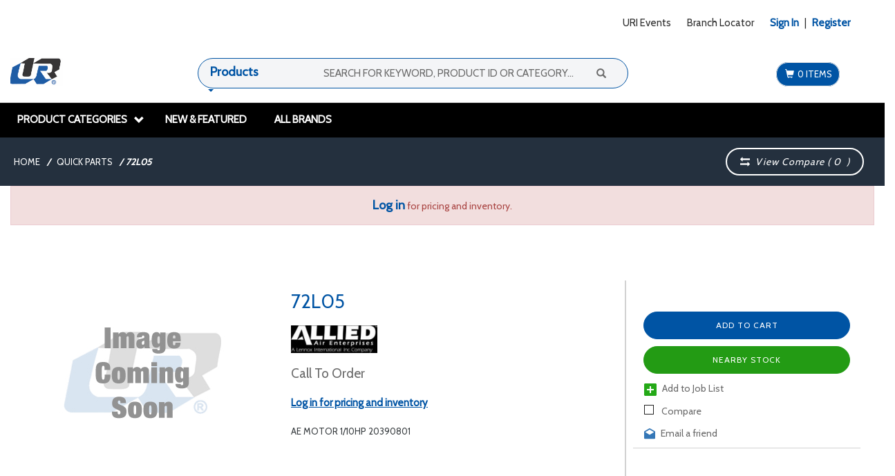

--- FILE ---
content_type: text/html;charset=utf-8
request_url: https://www.uri.com/quick-parts/72l05-zid72L05-product
body_size: 33120
content:
<!DOCTYPE html>
<html class="no-js" lang="en"><head>
<meta http-equiv="X-UA-Compatible" content="IE=edge">
<meta name="viewport" content="width=device-width, initial-scale=1.0">
<link rel="icon" type="image/png" href="/INTERSHOP/static/BOS/URI-URIUS-Site/-/-/en_US/img/logo_is7.ico"><meta name="robots" content="index,follow" /><meta name="description" content="72L05 - AE MOTOR 1&#47;10HP 20390801" /><meta name="keywords" content="" /><link rel="canonical" href="https://www.uri.com/quick-parts/72l05-zid72L05-product" /><title>Shop 72L05 - Motor - Allied Air Enterprises - URI</title><script src="/INTERSHOP/static/BOS/URI-URIUS-Site/-/-/en_US/js/vendor/jquery-3.6.0.min.js"></script>
<script type="text/javascript">
//cwv: Does not use passive listeners to improve scrolling performance
jQuery.event.special.touchstart = {
setup: function( _, ns, handle ) {
this.addEventListener("touchstart", handle, { passive: !ns.includes("noPreventDefault") });
}
};
jQuery.event.special.touchmove = {
setup: function( _, ns, handle ) {
this.addEventListener("touchmove", handle, { passive: !ns.includes("noPreventDefault") });
}
};
jQuery.event.special.wheel = {
setup: function( _, ns, handle ){
this.addEventListener("wheel", handle, { passive: true });
}
};
jQuery.event.special.mousewheel = {
setup: function( _, ns, handle ){
this.addEventListener("mousewheel", handle, { passive: true });
}
};
</script><script defer src="/INTERSHOP/static/BOS/URI-URIUS-Site/-/-/en_US/js/theme.min.js?lastModified=1769161954588"></script>
<script>
$(document).ready(function(){
(function($) {
$.fn.bootstrapValidator.i18n.forbiddensymbols = $.extend($.fn.bootstrapValidator.i18n.forbiddensymbols || {}, {
'default': 'Your input contains forbidden symbols.'
});
$.fn.bootstrapValidator.validators.forbiddensymbols = {
enableByHtml5: function($field) {
return (undefined !== $field.attr('forbiddensymbols'));
},
/**
* Return true if and only if the input value is a valid name
*
* @param {BootstrapValidator} validator Validate plugin instance
* @param {jQuery} $field Field element
* @param {Object} [options]
* @returns {Boolean}
*/
validate: function(validator, $field, options) {
var value = $field.val();
if (value === '') {
return true;
}
var forbiddenSymbolsRegExp = /^[^\<\>\&\@\;\%\*\#\|\_\[\]\!\?\~\+\{\}\(\)\:]*$/;
return forbiddenSymbolsRegExp.test(value);
}
};
}(window.jQuery));
});
</script><script type="text/javascript">
if (typeof RetailShop === 'undefined') {var RetailShop = {}};
RetailShop.URLs = {};
RetailShop.URLs.getProductComponents = "https://www.uri.com/INTERSHOP/web/BOS/URI-URIUS-Site/en_US/-/USD/ViewProduct-RenderProductComponents?CatalogID=1075890_Quick_Parts&CategoryName=1075890_Quick_Parts"; // additional params: SKU, cid, [cid, cid, ...]
RetailShop.URLs.getRecommendedProducts = "https://www.uri.com/INTERSHOP/web/BOS/URI-URIUS-Site/en_US/-/USD/ViewProductRecommendation-Start"; // params: SKU, ContextViewId
RetailShop.URLs.getRecommendationSession = "https://www.uri.com/INTERSHOP/web/BOS/URI-URIUS-Site/en_US/-/USD/ViewProductRecommendation-GetSessionData"; // no params
RetailShop.URLs.loginPage = "https://www.uri.com/login";
const REST_WEB_ADAPTER = '/INTERSHOP/rest';
const CURRENT_DOMAIN = 'URI-URIUS-Site';
const SERVER_GROUP = 'BOS';
const LOCALE = 'en_US';
</script><script src="/INTERSHOP/static/BOS/URI-URIUS-Site/-/-/en_US/js/uri.min.js?lastModified=1769161959635"></script><script defer src="/INTERSHOP/static/BOS/URI-URIUS-Site/-/-/en_US/js/vendor/bootstrap-select-1.13.14.min.js"></script>
<script type="text/javascript">
$(document).ready(function(){
/*
* Set localization text for bootstrap-select-1.13.14.js
*/
$.fn.selectpicker.defaults = {
noneSelectedText: "Nothing selected",
noneResultsText: "No results match {0}",
countSelectedText: function (numSelected, numTotal) {
return (numSelected == 1) ? "{0} item selected" : "{0} items selected";
}, 
selectAllText: "Select All",
deselectAllText:"Deselect All"
};
if( /Android|webOS|iPhone|iPad|iPod|BlackBerry/i.test(navigator.userAgent) ) {
$.fn.selectpicker.Constructor.DEFAULTS.mobile = true;
}
});
</script><link rel="stylesheet" type="text/css" media="all" href="/INTERSHOP/static/BOS/URI-URIUS-Site/-/-/en_US/css&#47;theme.min.css?lastModified=1769161964135"/><link rel="preload" href="/INTERSHOP/static/BOS/URI-URIUS-Site/-/-/en_US/fonts/roboto/roboto-bold-webfont.woff2" as="font" type="font/woff2" crossorigin>
<link rel="preload" href="/INTERSHOP/static/BOS/URI-URIUS-Site/-/-/en_US/fonts/roboto/robotocondensed-bold-webfont.woff2" as="font" type="font/woff2" crossorigin>
<link rel="preload" href="/INTERSHOP/static/BOS/URI-URIUS-Site/-/-/en_US/fonts/roboto/robotocondensed-regular-webfont.woff2" as="font" type="font/woff2" crossorigin>
<link rel="preload" href="/INTERSHOP/static/BOS/URI-URIUS-Site/-/-/en_US/fonts/roboto/roboto-regular-webfont.woff2" as="font" type="font/woff2" crossorigin>
<link rel="preload" href="/INTERSHOP/static/BOS/URI-URIUS-Site/-/-/en_US/fonts/glyphicons/glyphicons-halflings-regular.woff2" as="font" type="font/woff2" crossorigin><style type="text/css">@media (min-width:768px) and (max-width:1025px) {
.col-sm-4, .col-md-4 {
width: 33%;
}
.col-sm-9 {
width: 74%;
}
.col-sm-8, .col-md-8 {
width: 66%;
}
.col-sm-2, .col-md-2 {
width: 16.5%;
}
.col-sm-6, .col-md-6 {
width: 49.5%;
}
.col-sm-3, .col-md-3 {
width: 24.5%;
}
.col-sm-5, .col-md-5 {
width: 41.5%;
}
header .mid-header>.container>.row {
display: block;
}
header .mid-header > .container > .row .logo-wrapper {
float: left;
display: block;
padding-bottom: 10px;
width: 15%;
}
header #topglobalsearch.header-search-container {
padding-bottom: 10px;
width: 50%;
text-align: right;
float: right;
}
header .mobile-user-link.col-md-6 {
width: 100%
}
.branch-availability .branch-availibility-search {
margin: 20px auto;
width: 100%;
}
.home-store-locator .image-container {
max-width: 50%;
overflow: hidden;
}
.main-navigation .main-navigation-list .dropdown > a {
padding: 0 5px;
font-size: 11px;
}
.main-navigation .main-navigation-list .dropdown {
max-width: 85px;
}
}</style><script type="text/javascript">
window.cssDir = "/INTERSHOP/static/BOS/URI-URIUS-Site/-/-/en_US/css/";
window.imgDir = "/INTERSHOP/static/BOS/URI-URIUS-Site/-/-/en_US/images/";
</script>







<!-- Global site tag (gtag.js) - Google Ads: 448917184 --><script>
window.dataLayer = window.dataLayer || [];
</script>
<!-- Google Tag Manager --> 
<script>(function(w,d,s,l,i){w[l]=w[l]||[];w[l].push({'gtm.start': 
new Date().getTime(),event:'gtm.js'});var f=d.getElementsByTagName(s)[0], 
j=d.createElement(s),dl=l!='dataLayer'?'&l='+l:'';j.async=true;j.src= 
'https://www.googletagmanager.com/gtm.js?id='+i+dl;f.parentNode.insertBefore(j,f); 
})(window,document,'script','dataLayer','GTM-NLHHBRP');</script> 
<!-- End Google Tag Manager --> 
<script>
(function(i,s,o,g,r,a,m){i['GoogleAnalyticsObject']=r;i[r]=i[r]||function(){
(i[r].q=i[r].q||[]).push(arguments)},i[r].l=1*new Date();a=s.createElement(o),
m=s.getElementsByTagName(o)[0];a.async=1;a.src=g;m.parentNode.insertBefore(a,m)
})(window,document,'script','https://www.google-analytics.com/analytics.js','ga');
</script> 
<style type="text/css">
.fixed {
position: fixed;
top:0; left:0;
width: 100%; 
background-color: @color-inverse;
padding-top: 33px;
padding-bottom: 32px;
}
</style><script type="text/javascript">
var br_data = br_data || {};
// Global tracking parameters
br_data.acct_id = "6726"; 
br_data.ptype = "product";
br_data.title = 'Shop 72L05 - Motor - Allied Air Enterprises - URI';

// INSERT the Product specific Tracking Parameters in your Global Tracking Script
// in your PRODUCT PAGE TEMPLATE.
br_data.prod_id = '72L05';
br_data.prod_name = '72L05';
// End - Product specific Page Tracking Parameters
(function() {
var brtrk = document.createElement('script');
brtrk.type = 'text/javascript';
brtrk.async = true;
brtrk.src = "//cdn.brcdn.com/v1/br-trk-6726.js";
var s = document.getElementsByTagName('script')[0];
s.parentNode.insertBefore(brtrk, s);
})();
</script></head>
<body ><noscript>
<div class="system-notification">
<div class="container">
<div class="row">
<div class="col-sm-12">
<div class="system-notification-icon">
<span class="glyphicon glyphicon-warning-sign"></span>
</div>
<div class="system-notification-text">
<h2>It appears that your browser has JavaScript disabled.</h2>
<p>This Website requires your browser to be JavaScript enabled.</p>
<p>Please enable JavaScript and reload this page.</p>
</div>
</div>
</div>
</div>
</div>
</noscript><div id="disabled-cookies-warning" style="display: none;">
<div class="system-notification">
<div class="container">
<div class="row">
<div class="col-sm-12">
<div class="system-notification-icon">
<span class="glyphicon glyphicon-warning-sign"></span>
</div>
<div class="system-notification-text">
<h2>It appears that your browser has cookies disabled.</h2>
<p>The website requires your browser to enable cookies in order to login.</p>
<p>Please enable cookies and reload this page.</p>
</div>
</div>
</div>
</div>
</div>
<script type="text/javascript">
(function cookieTest(){
var name = 'cookie_test';
if(location.protocol == 'https:') {
document.cookie = name + '=; Secure; SameSite=None;';
} else {
document.cookie = name + '=;';
}
if (document.cookie.indexOf(name) == -1) {
$('#disabled-cookies-warning').show();
}
document.cookie = name + '=; expires=Thu, 01-Jan-70 00:00:01 GMT;';
})();
</script>
</div><header data-testing-id="page-header" class="top"><link href="https://fonts.googleapis.com/css?family=Cabin" rel="stylesheet">
<div class="top-header">
<nav class="container">




<div class="visible-xs col-xs-3 ">
<a rel="home" href="https://www.uri.com/" class="visible-xs mobile-logo"><img src="/INTERSHOP/static/BOS/URI-URIUS-Site/-/URI-URIUS-smb-responsive/en_US/logo%402x.png" alt="Logo" width="41" height="41"/></a>
</div> 
<div class="hidden-xs col-sm-4">
</div>
<div class="col-sm-12 col-xs-6 pull-right mobile-user-link">
<div class="user-links full-right">
<ul class="user-links-list link-first">
<li class="mobile-cart-icon">
<a class="mobile-cart" href="https://www.uri.com/cart"><span class="glyphicon glyphicon-shopping-cart glyphicon-header-icon"></span></a>
<!-- Shift Cart Counter DOM position to here for mobile devices via JS to prevent duplicate calls -->
<div class="mobile-cart-counter hidden-xs"></div>
</li>
<li class="visible-xs mobile-inline-block">
<button class="navbar-toggle" type="button" data-toggle="collapse" data-target="#topglobalnav">
<span class="sr-only">Toggle navigation</span>
<span class="icon-bar"></span>
<span class="icon-bar"></span>
<span class="icon-bar"></span>
</button>
<div class="visible-xs">Menu</div>
</li>
</ul>
<ul class="user-links-list link-last navbar-collapse" id="topglobalnav">
<li>
<a href="https://www.uri.com/INTERSHOP/web/BOS/URI-URIUS-Site/en_US/-/USD/ViewPage-URIEvents">URI Events</a>
</li> 
<li>
<a href="https://www.uri.com/INTERSHOP/web/BOS/URI-URIUS-Site/en_US/-/USD/ViewStoreFinder-All?InitialSearch=true">Branch Locator</a>
</li>
<li class="signin-registration-link">
<div id="login-ajax-dropdown" class="dropdown"
style="display: inline-block"
data-ajax-content="https://www.uri.com/INTERSHOP/web/BOS/URI-URIUS-Site/en_US/-/USD/ViewUserAccount-ShowLogin1">
<a class="my-account-links my-account-login"
href="https://www.uri.com/login"
rel="nofollow"><span>Sign In</span></a>
</div>
<span class="seperator">&#124; </span>
<div id="register-ajax-dropdown" class="dropdown"
style="display: inline-block"
data-ajax-content="https://www.uri.com/INTERSHOP/web/BOS/URI-URIUS-Site/en_US/-/USD/ViewUserAccount-ShowRegistrationHeaderPopup">
<a
class="ish-siteHeader-myAccountUtilitiesMenu-myAccount-register"
style="color: #0054a4;font-weight: bold;" href="https://www.uri.com/simple-register"
rel="nofollow"><span>Register</span></a>
</div>
</li>
</ul>
</div>
</div></div>
</nav>
</div>
<div class="mobile-navigation visible-xs">
<div class="mega-menu-accordian collapsed visible-xs"type="button" data-toggle="collapse" data-target="#globalnav">
<span class="glyphicon glyphicon-chevron-up"></span> Product Categories
</div>
<div class="global-nav collapse navbar-collapse" id="globalnav">
<div class="container">
<div class="row">
<div class="main-navigation col-sm-12 col-md-12 col-xs-12" role="navigation">
<ul class="navbar-nav main-navigation-list"><div class="visible-xs"><li class="dropdown">
<a href="https://www.uri.com/refrigeration-equipment/" data-testing-id="1076125_Refrigeration_Equipment-link">Refrigeration Equipment</a><a class="dropdown-toggle visible-xs" data-toggle="dropdown"><span class="glyphicon glyphicon-plus"></span></a><ul class="category-level1 dropdown-menu"><li class="main-navigation-level1-item">
<a href="https://www.uri.com/refrigeration-equipment/featured-trenton-equipment/" >Featured Trenton Equipment</a><ul class="category-level2 "><li class="main-navigation-level2-item">
<a href="https://www.uri.com/refrigeration-equipment/featured-trenton-equipment/esp-plus/" >ESP Plus</a></li><li class="main-navigation-level2-item">
<a href="https://www.uri.com/refrigeration-equipment/featured-trenton-equipment/quiet-units/" >Quiet Units</a></li></ul></li><li class="main-navigation-level1-item">
<a href="https://www.uri.com/refrigeration-equipment/condenser-air-cooled/" >Condenser-Air Cooled</a><ul class="category-level2 "><li class="main-navigation-level2-item">
<a href="https://www.uri.com/refrigeration-equipment/condenser-air-cooled/bohn/" >Bohn</a></li><li class="main-navigation-level2-item">
<a href="https://www.uri.com/refrigeration-equipment/condenser-air-cooled/larkin/" >Larkin</a></li><li class="main-navigation-level2-item">
<a href="https://www.uri.com/refrigeration-equipment/condenser-air-cooled/trenton/" >Trenton</a></li></ul></li><li class="main-navigation-level1-item">
<a href="https://www.uri.com/refrigeration-equipment/condenser-water-cooled/" >Condenser-Water Cooled</a><ul class="category-level2 "><li class="main-navigation-level2-item">
<a href="https://www.uri.com/refrigeration-equipment/condenser-water-cooled/coaxial/" >Coaxial</a></li><li class="main-navigation-level2-item">
<a href="https://www.uri.com/refrigeration-equipment/condenser-water-cooled/mounting-bracket/" >Mounting Bracket</a></li><li class="main-navigation-level2-item">
<a href="https://www.uri.com/refrigeration-equipment/condenser-water-cooled/shell-and-coil/" >Shell and Coil</a></li><li class="main-navigation-level2-item">
<a href="https://www.uri.com/refrigeration-equipment/condenser-water-cooled/shell-and-tube/" >Shell and Tube</a></li><li class="main-navigation-level2-item">
<a href="https://www.uri.com/refrigeration-equipment/condenser-water-cooled/tube-in-tube/" >Tube in Tube</a></li></ul></li><li class="main-navigation-level1-item">
<a href="https://www.uri.com/refrigeration-equipment/condensing-unit-air-cooled/" >Condensing Unit-Air Cooled</a><ul class="category-level2 "><li class="main-navigation-level2-item">
<a href="https://www.uri.com/refrigeration-equipment/condensing-unit-air-cooled/bohn/" >Bohn</a></li><li class="main-navigation-level2-item">
<a href="https://www.uri.com/refrigeration-equipment/condensing-unit-air-cooled/copeland/" >Copeland</a></li><li class="main-navigation-level2-item">
<a href="https://www.uri.com/refrigeration-equipment/condensing-unit-air-cooled/larkin/" >Larkin</a></li><li class="main-navigation-level2-item">
<a href="https://www.uri.com/refrigeration-equipment/condensing-unit-air-cooled/tecumseh/" >Tecumseh</a></li><li class="main-navigation-level2-item">
<a href="https://www.uri.com/refrigeration-equipment/condensing-unit-air-cooled/trenton/" >Trenton</a></li></ul></li><li class="main-navigation-level1-item">
<a href="https://www.uri.com/refrigeration-equipment/condensing-unit-water-cooled/" >Condensing Unit-Water Cooled</a><ul class="category-level2 "><li class="main-navigation-level2-item">
<a href="https://www.uri.com/refrigeration-equipment/condensing-unit-water-cooled/copeland/" >Copeland</a></li><li class="main-navigation-level2-item">
<a href="https://www.uri.com/refrigeration-equipment/condensing-unit-water-cooled/tecumseh/" >Tecumseh</a></li><li class="main-navigation-level2-item">
<a href="https://www.uri.com/refrigeration-equipment/condensing-unit-water-cooled/trenton/" >Trenton</a></li></ul></li><li class="main-navigation-level1-item">
<a href="https://www.uri.com/refrigeration-equipment/evaporator-reach-in/" >Evaporator-Reach-In</a><ul class="category-level2 "><li class="main-navigation-level2-item">
<a href="https://www.uri.com/refrigeration-equipment/evaporator-reach-in/astor/" >Astor</a></li><li class="main-navigation-level2-item">
<a href="https://www.uri.com/refrigeration-equipment/evaporator-reach-in/bohn/" >Bohn</a></li><li class="main-navigation-level2-item">
<a href="https://www.uri.com/refrigeration-equipment/evaporator-reach-in/cooltube/" >Cooltube</a></li><li class="main-navigation-level2-item">
<a href="https://www.uri.com/refrigeration-equipment/evaporator-reach-in/heatcraft/" >Heatcraft</a></li><li class="main-navigation-level2-item">
<a href="https://www.uri.com/refrigeration-equipment/evaporator-reach-in/peerless/" >Peerless</a></li><li class="main-navigation-level2-item">
<a href="https://www.uri.com/refrigeration-equipment/evaporator-reach-in/trenton/" >Trenton</a></li></ul></li><li class="main-navigation-level1-item">
<a href="https://www.uri.com/refrigeration-equipment/evaporator-special-application/" >Evaporator-Special Application</a><ul class="category-level2 "><li class="main-navigation-level2-item">
<a href="https://www.uri.com/refrigeration-equipment/evaporator-special-application/rack-mount/" >Rack Mount</a></li><li class="main-navigation-level2-item">
<a href="https://www.uri.com/refrigeration-equipment/evaporator-special-application/remote/" >Remote</a></li><li class="main-navigation-level2-item">
<a href="https://www.uri.com/refrigeration-equipment/evaporator-special-application/top-mount/" >Top Mount</a></li><li class="main-navigation-level2-item">
<a href="https://www.uri.com/refrigeration-equipment/evaporator-special-application/wall-mount/" >Wall Mount</a></li></ul></li><li class="main-navigation-level1-item">
<a href="https://www.uri.com/refrigeration-equipment/evaporator-walk-in/" >Evaporator-Walk-In</a><ul class="category-level2 "><li class="main-navigation-level2-item">
<a href="https://www.uri.com/refrigeration-equipment/evaporator-walk-in/bohn/" >Bohn</a></li><li class="main-navigation-level2-item">
<a href="https://www.uri.com/refrigeration-equipment/evaporator-walk-in/larkin/" >Larkin</a></li><li class="main-navigation-level2-item">
<a href="https://www.uri.com/refrigeration-equipment/evaporator-walk-in/trenton/" >Trenton</a></li></ul></li><li class="main-navigation-level1-item">
<a href="https://www.uri.com/refrigeration-equipment/chillers/" >Chillers</a><ul class="category-level2 "><li class="main-navigation-level2-item">
<a href="https://www.uri.com/refrigeration-equipment/chillers/barrel-serviceable/" >Barrel-Serviceable</a></li><li class="main-navigation-level2-item">
<a href="https://www.uri.com/refrigeration-equipment/chillers/brazed-plate/" >Brazed Plate</a></li><li class="main-navigation-level2-item">
<a href="https://www.uri.com/refrigeration-equipment/chillers/packaged-air-cooled/" >Packaged-Air Cooled</a></li><li class="main-navigation-level2-item">
<a href="https://www.uri.com/refrigeration-equipment/chillers/packaged-water-cooled/" >Packaged-Water Cooled</a></li><li class="main-navigation-level2-item">
<a href="https://www.uri.com/refrigeration-equipment/chillers/split-system-air-cooled/" >Split System Air Cooled</a></li></ul></li><li class="main-navigation-level1-item">
<a href="https://www.uri.com/refrigeration-equipment/specialty-equipment/" >Specialty Equipment</a><ul class="category-level2 "><li class="main-navigation-level2-item">
<a href="https://www.uri.com/refrigeration-equipment/specialty-equipment/compressor-receiver-unit/" >Compressor-Receiver Unit</a></li><li class="main-navigation-level2-item">
<a href="https://www.uri.com/refrigeration-equipment/specialty-equipment/cooling-tower/" >Cooling Tower</a></li><li class="main-navigation-level2-item">
<a href="https://www.uri.com/refrigeration-equipment/specialty-equipment/suction-heat-exchanger/" >Suction Heat Exchanger</a></li><li class="main-navigation-level2-item">
<a href="https://www.uri.com/refrigeration-equipment/specialty-equipment/unit-enclosure/" >Unit Enclosure</a></li></ul></li></ul></li><li class="dropdown">
<a href="https://www.uri.com/ac-and-heating-equipment/" data-testing-id="1074185_AC_and_Heating_Equipment-link">AC and Heating Equipment</a><a class="dropdown-toggle visible-xs" data-toggle="dropdown"><span class="glyphicon glyphicon-plus"></span></a><ul class="category-level1 dropdown-menu"><li class="main-navigation-level1-item">
<a href="https://www.uri.com/ac-and-heating-equipment/split-system-ducted/" >Split System-Ducted</a><ul class="category-level2 "><li class="main-navigation-level2-item">
<a href="https://www.uri.com/ac-and-heating-equipment/split-system-ducted/residential/" >Residential</a></li></ul></li><li class="main-navigation-level1-item">
<a href="https://www.uri.com/ac-and-heating-equipment/split-system-ductless/" >Split System-Ductless</a><ul class="category-level2 "><li class="main-navigation-level2-item">
<a href="https://www.uri.com/ac-and-heating-equipment/split-system-ductless/multi-zone-units/" >Multi Zone Units</a></li><li class="main-navigation-level2-item">
<a href="https://www.uri.com/ac-and-heating-equipment/split-system-ductless/single-zone-units/" >Single Zone Units</a></li><li class="main-navigation-level2-item">
<a href="https://www.uri.com/ac-and-heating-equipment/split-system-ductless/accessories/" >Accessories</a></li></ul></li><li class="main-navigation-level1-item">
<a href="https://www.uri.com/ac-and-heating-equipment/packaged-units/" >Packaged Units</a><ul class="category-level2 "><li class="main-navigation-level2-item">
<a href="https://www.uri.com/ac-and-heating-equipment/packaged-units/heat-pump/" >Heat Pump</a></li><li class="main-navigation-level2-item">
<a href="https://www.uri.com/ac-and-heating-equipment/packaged-units/wall-mount/" >Wall Mount</a></li><li class="main-navigation-level2-item">
<a href="https://www.uri.com/ac-and-heating-equipment/packaged-units/accessories/" >Accessories</a></li></ul></li><li class="main-navigation-level1-item">
<a href="https://www.uri.com/ac-and-heating-equipment/hydronic-heating/" >Hydronic Heating</a><ul class="category-level2 "><li class="main-navigation-level2-item">
<a href="https://www.uri.com/ac-and-heating-equipment/hydronic-heating/gas/" >Gas</a></li><li class="main-navigation-level2-item">
<a href="https://www.uri.com/ac-and-heating-equipment/hydronic-heating/oil/" >Oil</a></li></ul></li><li class="main-navigation-level1-item">
<a href="https://www.uri.com/ac-and-heating-equipment/installation-accessories/" >Installation Accessories</a><ul class="category-level2 "><li class="main-navigation-level2-item">
<a href="https://www.uri.com/ac-and-heating-equipment/installation-accessories/drain-pan/" >Drain Pan</a></li><li class="main-navigation-level2-item">
<a href="https://www.uri.com/ac-and-heating-equipment/installation-accessories/equipment-rail/" >Equipment Rail</a></li><li class="main-navigation-level2-item">
<a href="https://www.uri.com/ac-and-heating-equipment/installation-accessories/unit-elevator/" >Unit Elevator</a></li></ul></li><li class="main-navigation-level1-item">
<a href="https://www.uri.com/ac-and-heating-equipment/portable-room-ac/" >Portable-Room AC</a><ul class="category-level2 "><li class="main-navigation-level2-item">
<a href="https://www.uri.com/ac-and-heating-equipment/portable-room-ac/ptac/" >PTAC</a></li></ul></li><li class="main-navigation-level1-item">
<a href="https://www.uri.com/ac-and-heating-equipment/space-heater/" >Space Heater</a><ul class="category-level2 "><li class="main-navigation-level2-item">
<a href="https://www.uri.com/ac-and-heating-equipment/space-heater/direct-vent/" >Direct Vent</a></li><li class="main-navigation-level2-item">
<a href="https://www.uri.com/ac-and-heating-equipment/space-heater/gravity-vent/" >Gravity Vent</a></li></ul></li></ul></li><li class="dropdown">
<a href="https://www.uri.com/indoor-air-quality/" data-testing-id="1073998_Indoor_Air_Quality-link">Indoor Air Quality</a><a class="dropdown-toggle visible-xs" data-toggle="dropdown"><span class="glyphicon glyphicon-plus"></span></a><ul class="category-level1 dropdown-menu"><li class="main-navigation-level1-item">
<a href="https://www.uri.com/indoor-air-quality/filters/" >Filters</a><ul class="category-level2 "><li class="main-navigation-level2-item">
<a href="https://www.uri.com/indoor-air-quality/filters/aluminum/" >Aluminum</a></li><li class="main-navigation-level2-item">
<a href="https://www.uri.com/indoor-air-quality/filters/fiberglass/" >Fiberglass</a></li><li class="main-navigation-level2-item">
<a href="https://www.uri.com/indoor-air-quality/filters/fiberglass-pad/" >Fiberglass-Pad</a></li><li class="main-navigation-level2-item">
<a href="https://www.uri.com/indoor-air-quality/filters/hog-hair/" >Hog Hair</a></li><li class="main-navigation-level2-item">
<a href="https://www.uri.com/indoor-air-quality/filters/pleated/" >Pleated</a></li><li class="main-navigation-level2-item">
<a href="https://www.uri.com/indoor-air-quality/filters/poly-synthetic/" >Poly Synthetic</a></li><li class="main-navigation-level2-item">
<a href="https://www.uri.com/indoor-air-quality/filters/poly-synthetic-roll/" >Poly Synthetic-Roll</a></li></ul></li><li class="main-navigation-level1-item">
<a href="https://www.uri.com/indoor-air-quality/air-cleaner/" >Air Cleaner</a><ul class="category-level2 "><li class="main-navigation-level2-item">
<a href="https://www.uri.com/indoor-air-quality/air-cleaner/electronic/" >Electronic</a></li><li class="main-navigation-level2-item">
<a href="https://www.uri.com/indoor-air-quality/air-cleaner/hybrid/" >Hybrid</a></li><li class="main-navigation-level2-item">
<a href="https://www.uri.com/indoor-air-quality/air-cleaner/media/" >Media</a></li></ul></li><li class="main-navigation-level1-item">
<a href="https://www.uri.com/indoor-air-quality/air-purifier/" >Air Purifier</a><ul class="category-level2 "></ul></li><li class="main-navigation-level1-item">
<a href="https://www.uri.com/indoor-air-quality/ventilation-and-make-up-air/" >Ventilation and Make-Up Air</a><ul class="category-level2 "><li class="main-navigation-level2-item">
<a href="https://www.uri.com/indoor-air-quality/ventilation-and-make-up-air/fans-and-blowers/" >Fans and Blowers</a></li></ul></li></ul></li><li class="dropdown">
<a href="https://www.uri.com/compressors/" data-testing-id="1075146_Compressors-link">Compressors</a><a class="dropdown-toggle visible-xs" data-toggle="dropdown"><span class="glyphicon glyphicon-plus"></span></a><ul class="category-level1 dropdown-menu"><li class="main-navigation-level1-item">
<a href="https://www.uri.com/compressors/hermetic-scroll/" >Hermetic-Scroll</a><ul class="category-level2 "><li class="main-navigation-level2-item">
<a href="https://www.uri.com/compressors/hermetic-scroll/danfoss/" >Danfoss</a></li></ul></li><li class="main-navigation-level1-item">
<a href="https://www.uri.com/compressors/open/" >Open</a><ul class="category-level2 "><li class="main-navigation-level2-item">
<a href="https://www.uri.com/compressors/open/blissfield/" >Blissfield</a></li><li class="main-navigation-level2-item">
<a href="https://www.uri.com/compressors/open/genuine-carlyle/" >Genuine Carlyle</a></li></ul></li><li class="main-navigation-level1-item">
<a href="https://www.uri.com/compressors/screw/" >Screw</a><ul class="category-level2 "><li class="main-navigation-level2-item">
<a href="https://www.uri.com/compressors/screw/genuine-carlyle/" >Genuine Carlyle</a></li></ul></li><li class="main-navigation-level1-item">
<a href="https://www.uri.com/compressors/semi-hermetic/" >Semi-Hermetic</a><ul class="category-level2 "><li class="main-navigation-level2-item">
<a href="https://www.uri.com/compressors/semi-hermetic/bitzer/" >Bitzer</a></li><li class="main-navigation-level2-item">
<a href="https://www.uri.com/compressors/semi-hermetic/copeland/" >Copeland</a></li><li class="main-navigation-level2-item">
<a href="https://www.uri.com/compressors/semi-hermetic/genuine-carlyle/" >Genuine Carlyle</a></li><li class="main-navigation-level2-item">
<a href="https://www.uri.com/compressors/semi-hermetic/trane-replacements/" >Trane Replacements</a></li></ul></li><li class="main-navigation-level1-item">
<a href="https://www.uri.com/compressors/accessories/" >Accessories</a><ul class="category-level2 "><li class="main-navigation-level2-item">
<a href="https://www.uri.com/compressors/accessories/crankcase-heater/" >Crankcase Heater</a></li><li class="main-navigation-level2-item">
<a href="https://www.uri.com/compressors/accessories/protection-module/" >Protection Module</a></li><li class="main-navigation-level2-item">
<a href="https://www.uri.com/compressors/accessories/service-valves/" >Service Valves</a></li></ul></li><li class="main-navigation-level1-item">
<a href="https://www.uri.com/compressors/core-charges/" >Core Charges</a><ul class="category-level2 "></ul></li></ul></li><li class="dropdown">
<a href="https://www.uri.com/motors-and-accessories/" data-testing-id="1075188_Motors_and_Accessories-link">Motors and Accessories</a><a class="dropdown-toggle visible-xs" data-toggle="dropdown"><span class="glyphicon glyphicon-plus"></span></a><ul class="category-level1 dropdown-menu"><li class="main-navigation-level1-item">
<a href="https://www.uri.com/motors-and-accessories/hvac/" >HVAC</a><ul class="category-level2 "><li class="main-navigation-level2-item">
<a href="https://www.uri.com/motors-and-accessories/hvac/3-3-8-diameter/" >3 3&#47;8 Diameter</a></li><li class="main-navigation-level2-item">
<a href="https://www.uri.com/motors-and-accessories/hvac/5-5-8-diameter/" >5 5&#47;8 Diameter</a></li><li class="main-navigation-level2-item">
<a href="https://www.uri.com/motors-and-accessories/hvac/5-diameter/" >5 Diameter</a></li><li class="main-navigation-level2-item">
<a href="https://www.uri.com/motors-and-accessories/hvac/oem-replacements/" >OEM Replacements</a></li><li class="main-navigation-level2-item">
<a href="https://www.uri.com/motors-and-accessories/hvac/special-application/" >Special Application</a></li></ul></li><li class="main-navigation-level1-item">
<a href="https://www.uri.com/motors-and-accessories/refrigeration/" >Refrigeration</a><ul class="category-level2 "><li class="main-navigation-level2-item">
<a href="https://www.uri.com/motors-and-accessories/refrigeration/3-3-8-diameter/" >3 3&#47;8 Diameter</a></li><li class="main-navigation-level2-item">
<a href="https://www.uri.com/motors-and-accessories/refrigeration/oem-factory-motors/" >OEM Factory Motors</a></li><li class="main-navigation-level2-item">
<a href="https://www.uri.com/motors-and-accessories/refrigeration/oem-replacements/" >OEM Replacements</a></li><li class="main-navigation-level2-item">
<a href="https://www.uri.com/motors-and-accessories/refrigeration/unit-bearing-watt-motor/" >Unit Bearing Watt Motor</a></li></ul></li><li class="main-navigation-level1-item">
<a href="https://www.uri.com/motors-and-accessories/belt-drive-general-purpose/" >Belt Drive General Purpose</a><ul class="category-level2 "><li class="main-navigation-level2-item">
<a href="https://www.uri.com/motors-and-accessories/belt-drive-general-purpose/three-phase/" >Three Phase</a></li></ul></li><li class="main-navigation-level1-item">
<a href="https://www.uri.com/motors-and-accessories/belts-pulleys-and-fans/" >Belts-Pulleys and Fans</a><ul class="category-level2 "><li class="main-navigation-level2-item">
<a href="https://www.uri.com/motors-and-accessories/belts-pulleys-and-fans/centrifugal-blowers/" >Centrifugal Blowers</a></li><li class="main-navigation-level2-item">
<a href="https://www.uri.com/motors-and-accessories/belts-pulleys-and-fans/fan-belt/" >Fan Belt</a></li><li class="main-navigation-level2-item">
<a href="https://www.uri.com/motors-and-accessories/belts-pulleys-and-fans/fan-blade/" >Fan Blade</a></li><li class="main-navigation-level2-item">
<a href="https://www.uri.com/motors-and-accessories/belts-pulleys-and-fans/pulleys/" >Pulleys</a></li><li class="main-navigation-level2-item">
<a href="https://www.uri.com/motors-and-accessories/belts-pulleys-and-fans/shaft-bearing/" >Shaft-Bearing</a></li></ul></li><li class="main-navigation-level1-item">
<a href="https://www.uri.com/motors-and-accessories/motor-accessories/" >Motor Accessories</a><ul class="category-level2 "><li class="main-navigation-level2-item">
<a href="https://www.uri.com/motors-and-accessories/motor-accessories/base/" >Base</a></li><li class="main-navigation-level2-item">
<a href="https://www.uri.com/motors-and-accessories/motor-accessories/bracket/" >Bracket</a></li><li class="main-navigation-level2-item">
<a href="https://www.uri.com/motors-and-accessories/motor-accessories/ecm-motor-tester/" >ECM Motor Tester</a></li><li class="main-navigation-level2-item">
<a href="https://www.uri.com/motors-and-accessories/motor-accessories/plate/" >Plate</a></li><li class="main-navigation-level2-item">
<a href="https://www.uri.com/motors-and-accessories/motor-accessories/shaft-bushing/" >Shaft Bushing</a></li></ul></li></ul></li><li class="dropdown">
<a href="https://www.uri.com/refrigerants-and-chemicals/" data-testing-id="1073631_Refrigerants_and_Chemicals-link">Refrigerants and Chemicals</a><a class="dropdown-toggle visible-xs" data-toggle="dropdown"><span class="glyphicon glyphicon-plus"></span></a><ul class="category-level1 dropdown-menu"><li class="main-navigation-level1-item">
<a href="https://www.uri.com/refrigerants-and-chemicals/chemicals/" >Chemicals</a><ul class="category-level2 "><li class="main-navigation-level2-item">
<a href="https://www.uri.com/refrigerants-and-chemicals/chemicals/adhesives-threadlock/" >Adhesives-Threadlock</a></li><li class="main-navigation-level2-item">
<a href="https://www.uri.com/refrigerants-and-chemicals/chemicals/coil-cleaner/" >Coil Cleaner</a></li><li class="main-navigation-level2-item">
<a href="https://www.uri.com/refrigerants-and-chemicals/chemicals/degreaser/" >Degreaser</a></li><li class="main-navigation-level2-item">
<a href="https://www.uri.com/refrigerants-and-chemicals/chemicals/electric-contact-cleaner/" >Electric Contact Cleaner</a></li><li class="main-navigation-level2-item">
<a href="https://www.uri.com/refrigerants-and-chemicals/chemicals/food-grade-silicone/" >Food Grade Silicone</a></li><li class="main-navigation-level2-item">
<a href="https://www.uri.com/refrigerants-and-chemicals/chemicals/glycols/" >Glycols</a></li><li class="main-navigation-level2-item">
<a href="https://www.uri.com/refrigerants-and-chemicals/chemicals/leak-detection/" >Leak Detection</a></li><li class="main-navigation-level2-item">
<a href="https://www.uri.com/refrigerants-and-chemicals/chemicals/leak-sealant/" >Leak Sealant</a></li><li class="main-navigation-level2-item">
<a href="https://www.uri.com/refrigerants-and-chemicals/chemicals/lubricants/" >Lubricants</a></li><li class="main-navigation-level2-item">
<a href="https://www.uri.com/refrigerants-and-chemicals/chemicals/pump-protector/" >Pump Protector</a></li><li class="main-navigation-level2-item">
<a href="https://www.uri.com/refrigerants-and-chemicals/chemicals/refrigerant-treatments/" >Refrigerant Treatments</a></li><li class="main-navigation-level2-item">
<a href="https://www.uri.com/refrigerants-and-chemicals/chemicals/solvent/" >Solvent</a></li><li class="main-navigation-level2-item">
<a href="https://www.uri.com/refrigerants-and-chemicals/chemicals/wasp-and-hornet-spray/" >Wasp and Hornet Spray</a></li><li class="main-navigation-level2-item">
<a href="https://www.uri.com/refrigerants-and-chemicals/chemicals/zinc-spray/" >Zinc Spray</a></li></ul></li><li class="main-navigation-level1-item">
<a href="https://www.uri.com/refrigerants-and-chemicals/refrigerants/" >Refrigerants</a><ul class="category-level2 "><li class="main-navigation-level2-item">
<a href="https://www.uri.com/refrigerants-and-chemicals/refrigerants/gases/" >Gases</a></li></ul></li><li class="main-navigation-level1-item">
<a href="https://www.uri.com/refrigerants-and-chemicals/refrigeration-oils/" >Refrigeration Oils</a><ul class="category-level2 "><li class="main-navigation-level2-item">
<a href="https://www.uri.com/refrigerants-and-chemicals/refrigeration-oils/alkylbenzene/" >Alkylbenzene</a></li><li class="main-navigation-level2-item">
<a href="https://www.uri.com/refrigerants-and-chemicals/refrigeration-oils/mineral/" >Mineral</a></li><li class="main-navigation-level2-item">
<a href="https://www.uri.com/refrigerants-and-chemicals/refrigeration-oils/polyolester/" >Polyolester</a></li><li class="main-navigation-level2-item">
<a href="https://www.uri.com/refrigerants-and-chemicals/refrigeration-oils/polyvinylether/" >Polyvinylether</a></li><li class="main-navigation-level2-item">
<a href="https://www.uri.com/refrigerants-and-chemicals/refrigeration-oils/tools/" >Tools</a></li></ul></li><li class="main-navigation-level1-item">
<a href="https://www.uri.com/refrigerants-and-chemicals/tools-clean-up/" >Tools Clean-Up</a><ul class="category-level2 "><li class="main-navigation-level2-item">
<a href="https://www.uri.com/refrigerants-and-chemicals/tools-clean-up/air-freshener/" >Air Freshener</a></li><li class="main-navigation-level2-item">
<a href="https://www.uri.com/refrigerants-and-chemicals/tools-clean-up/fuel-heating/" >Fuel Heating</a></li><li class="main-navigation-level2-item">
<a href="https://www.uri.com/refrigerants-and-chemicals/tools-clean-up/hand-cleaner/" >Hand Cleaner</a></li><li class="main-navigation-level2-item">
<a href="https://www.uri.com/refrigerants-and-chemicals/tools-clean-up/hand-sprayer/" >Hand Sprayer</a></li><li class="main-navigation-level2-item">
<a href="https://www.uri.com/refrigerants-and-chemicals/tools-clean-up/mini-split-bib/" >Mini-Split Bib</a></li><li class="main-navigation-level2-item">
<a href="https://www.uri.com/refrigerants-and-chemicals/tools-clean-up/rags-bags/" >Rags-Bags</a></li><li class="main-navigation-level2-item">
<a href="https://www.uri.com/refrigerants-and-chemicals/tools-clean-up/tube-reamer/" >Tube Reamer</a></li></ul></li><li class="main-navigation-level1-item">
<a href="https://www.uri.com/refrigerants-and-chemicals/water-treatments/" >Water Treatments</a><ul class="category-level2 "><li class="main-navigation-level2-item">
<a href="https://www.uri.com/refrigerants-and-chemicals/water-treatments/bacteria-fungi-control/" >Bacteria Fungi Control</a></li><li class="main-navigation-level2-item">
<a href="https://www.uri.com/refrigerants-and-chemicals/water-treatments/scale-corrosion-control/" >Scale-Corrosion Control</a></li></ul></li></ul></li><li class="dropdown">
<a href="https://www.uri.com/controls-and-electrical/" data-testing-id="1073522_Controls_and_Electrical-link">Controls and Electrical</a><a class="dropdown-toggle visible-xs" data-toggle="dropdown"><span class="glyphicon glyphicon-plus"></span></a><ul class="category-level1 dropdown-menu"><li class="main-navigation-level1-item">
<a href="https://www.uri.com/controls-and-electrical/thermostat/" >Thermostat</a><ul class="category-level2 "><li class="main-navigation-level2-item">
<a href="https://www.uri.com/controls-and-electrical/thermostat/digital-non-programmable/" >Digital Non-Programmable</a></li><li class="main-navigation-level2-item">
<a href="https://www.uri.com/controls-and-electrical/thermostat/digital-programmable/" >Digital Programmable</a></li><li class="main-navigation-level2-item">
<a href="https://www.uri.com/controls-and-electrical/thermostat/electromechanical/" >Electromechanical</a></li><li class="main-navigation-level2-item">
<a href="https://www.uri.com/controls-and-electrical/thermostat/line-voltage/" >Line Voltage</a></li></ul></li><li class="main-navigation-level1-item">
<a href="https://www.uri.com/controls-and-electrical/commercial-building/" >Commercial Building</a><ul class="category-level2 "><li class="main-navigation-level2-item">
<a href="https://www.uri.com/controls-and-electrical/commercial-building/actuator/" >Actuator</a></li><li class="main-navigation-level2-item">
<a href="https://www.uri.com/controls-and-electrical/commercial-building/sensor-temperature/" >Sensor-Temperature</a></li></ul></li><li class="main-navigation-level1-item">
<a href="https://www.uri.com/controls-and-electrical/defrost-termination-freeze-protection-fan-switches/" >Defrost Termination-Freeze Protection-Fan Switches</a><ul class="category-level2 "><li class="main-navigation-level2-item">
<a href="https://www.uri.com/controls-and-electrical/defrost-termination-freeze-protection-fan-switches/tube-mount-thermostat/" >Tube Mount Thermostat</a></li><li class="main-navigation-level2-item">
<a href="https://www.uri.com/controls-and-electrical/defrost-termination-freeze-protection-fan-switches/universal/" >Universal</a></li></ul></li><li class="main-navigation-level1-item">
<a href="https://www.uri.com/controls-and-electrical/detector/" >Detector</a><ul class="category-level2 "><li class="main-navigation-level2-item">
<a href="https://www.uri.com/controls-and-electrical/detector/carbon-monoxide/" >Carbon Monoxide</a></li><li class="main-navigation-level2-item">
<a href="https://www.uri.com/controls-and-electrical/detector/smoke/" >Smoke</a></li></ul></li><li class="main-navigation-level1-item">
<a href="https://www.uri.com/controls-and-electrical/electrical-devices-and-accessories/" >Electrical Devices and Accessories</a><ul class="category-level2 "><li class="main-navigation-level2-item">
<a href="https://www.uri.com/controls-and-electrical/electrical-devices-and-accessories/evaporator-condensate-pan/" >Evaporator Condensate Pan</a></li><li class="main-navigation-level2-item">
<a href="https://www.uri.com/controls-and-electrical/electrical-devices-and-accessories/motor-controls/" >Motor Controls</a></li><li class="main-navigation-level2-item">
<a href="https://www.uri.com/controls-and-electrical/electrical-devices-and-accessories/transformer/" >Transformer</a></li><li class="main-navigation-level2-item">
<a href="https://www.uri.com/controls-and-electrical/electrical-devices-and-accessories/transformer-relay-fan-center/" >Transformer-Relay Fan Center</a></li><li class="main-navigation-level2-item">
<a href="https://www.uri.com/controls-and-electrical/electrical-devices-and-accessories/relay-switching/" >Relay-Switching</a></li></ul></li><li class="main-navigation-level1-item">
<a href="https://www.uri.com/controls-and-electrical/flow-switch-current-sensors/" >Flow Switch-Current Sensors</a><ul class="category-level2 "><li class="main-navigation-level2-item">
<a href="https://www.uri.com/controls-and-electrical/flow-switch-current-sensors/air/" >Air</a></li></ul></li><li class="main-navigation-level1-item">
<a href="https://www.uri.com/controls-and-electrical/heating/" >Heating</a><ul class="category-level2 "><li class="main-navigation-level2-item">
<a href="https://www.uri.com/controls-and-electrical/heating/appliance/" >Appliance</a></li><li class="main-navigation-level2-item">
<a href="https://www.uri.com/controls-and-electrical/heating/gas-pressure-regulator/" >Gas Pressure Regulator</a></li><li class="main-navigation-level2-item">
<a href="https://www.uri.com/controls-and-electrical/heating/gas-valve-combination/" >Gas Valve-Combination</a></li><li class="main-navigation-level2-item">
<a href="https://www.uri.com/controls-and-electrical/heating/heat-pump-control/" >Heat Pump Control</a></li><li class="main-navigation-level2-item">
<a href="https://www.uri.com/controls-and-electrical/heating/hydronic-control/" >Hydronic Control</a></li><li class="main-navigation-level2-item">
<a href="https://www.uri.com/controls-and-electrical/heating/ignition-components/" >Ignition Components</a></li><li class="main-navigation-level2-item">
<a href="https://www.uri.com/controls-and-electrical/heating/warm-air-control/" >Warm Air Control</a></li></ul></li><li class="main-navigation-level1-item">
<a href="https://www.uri.com/controls-and-electrical/motor-drives/" >Motor Drives</a><ul class="category-level2 "><li class="main-navigation-level2-item">
<a href="https://www.uri.com/controls-and-electrical/motor-drives/hvac-drive/" >HVAC Drive</a></li><li class="main-navigation-level2-item">
<a href="https://www.uri.com/controls-and-electrical/motor-drives/micro-drive/" >Micro Drive</a></li></ul></li><li class="main-navigation-level1-item">
<a href="https://www.uri.com/controls-and-electrical/pneumatic/" >Pneumatic</a><ul class="category-level2 "><li class="main-navigation-level2-item">
<a href="https://www.uri.com/controls-and-electrical/pneumatic/actuator/" >Actuator</a></li><li class="main-navigation-level2-item">
<a href="https://www.uri.com/controls-and-electrical/pneumatic/controller/" >Controller</a></li><li class="main-navigation-level2-item">
<a href="https://www.uri.com/controls-and-electrical/pneumatic/thermostat/" >Thermostat</a></li></ul></li><li class="main-navigation-level1-item">
<a href="https://www.uri.com/controls-and-electrical/pressure/" >Pressure</a><ul class="category-level2 "><li class="main-navigation-level2-item">
<a href="https://www.uri.com/controls-and-electrical/pressure/commercial-building/" >Commercial Building</a></li><li class="main-navigation-level2-item">
<a href="https://www.uri.com/controls-and-electrical/pressure/control-hose/" >Control Hose</a></li><li class="main-navigation-level2-item">
<a href="https://www.uri.com/controls-and-electrical/pressure/dual-pressure/" >Dual Pressure</a></li><li class="main-navigation-level2-item">
<a href="https://www.uri.com/controls-and-electrical/pressure/encapsulated/" >Encapsulated</a></li><li class="main-navigation-level2-item">
<a href="https://www.uri.com/controls-and-electrical/pressure/lube-oil/" >Lube Oil</a></li><li class="main-navigation-level2-item">
<a href="https://www.uri.com/controls-and-electrical/pressure/single-pressure/" >Single Pressure</a></li></ul></li><li class="main-navigation-level1-item">
<a href="https://www.uri.com/controls-and-electrical/supermarket-controls-and-parts/" >Supermarket Controls and Parts</a><ul class="category-level2 "><li class="main-navigation-level2-item">
<a href="https://www.uri.com/controls-and-electrical/supermarket-controls-and-parts/danfoss/" >Danfoss</a></li><li class="main-navigation-level2-item">
<a href="https://www.uri.com/controls-and-electrical/supermarket-controls-and-parts/emerson/" >Emerson</a></li><li class="main-navigation-level2-item">
<a href="https://www.uri.com/controls-and-electrical/supermarket-controls-and-parts/hussmann/" >Hussmann</a></li><li class="main-navigation-level2-item">
<a href="https://www.uri.com/controls-and-electrical/supermarket-controls-and-parts/ke2/" >KE2</a></li><li class="main-navigation-level2-item">
<a href="https://www.uri.com/controls-and-electrical/supermarket-controls-and-parts/krack/" >Krack</a></li><li class="main-navigation-level2-item">
<a href="https://www.uri.com/controls-and-electrical/supermarket-controls-and-parts/parker-micro-thermo-technologies/" >Parker-Micro Thermo Technologies</a></li><li class="main-navigation-level2-item">
<a href="https://www.uri.com/controls-and-electrical/supermarket-controls-and-parts/sporlan/" >Sporlan</a></li><li class="main-navigation-level2-item">
<a href="https://www.uri.com/controls-and-electrical/supermarket-controls-and-parts/heatcraft/" >Heatcraft</a></li></ul></li><li class="main-navigation-level1-item">
<a href="https://www.uri.com/controls-and-electrical/temperature/" >Temperature</a><ul class="category-level2 "><li class="main-navigation-level2-item">
<a href="https://www.uri.com/controls-and-electrical/temperature/electronic/" >Electronic</a></li><li class="main-navigation-level2-item">
<a href="https://www.uri.com/controls-and-electrical/temperature/freezestat/" >Freezestat</a></li><li class="main-navigation-level2-item">
<a href="https://www.uri.com/controls-and-electrical/temperature/remote-bulb/" >Remote Bulb</a></li><li class="main-navigation-level2-item">
<a href="https://www.uri.com/controls-and-electrical/temperature/space-coil-bulb/" >Space-Coil Bulb</a></li></ul></li><li class="main-navigation-level1-item">
<a href="https://www.uri.com/controls-and-electrical/timer/" >Timer</a><ul class="category-level2 "><li class="main-navigation-level2-item">
<a href="https://www.uri.com/controls-and-electrical/timer/defrost/" >Defrost</a></li><li class="main-navigation-level2-item">
<a href="https://www.uri.com/controls-and-electrical/timer/delay-solid-state/" >Delay-Solid State</a></li><li class="main-navigation-level2-item">
<a href="https://www.uri.com/controls-and-electrical/timer/on-off/" >On-Off</a></li></ul></li></ul></li><li class="dropdown">
<a href="https://www.uri.com/parts-and-components/" data-testing-id="1074871_Parts_and_Components-link">Parts and Components</a><a class="dropdown-toggle visible-xs" data-toggle="dropdown"><span class="glyphicon glyphicon-plus"></span></a><ul class="category-level1 dropdown-menu"><li class="main-navigation-level1-item">
<a href="https://www.uri.com/parts-and-components/valve-refrigerant-service/" >Valve-Refrigerant Service</a><ul class="category-level2 "><li class="main-navigation-level2-item">
<a href="https://www.uri.com/parts-and-components/valve-refrigerant-service/txv/" >TXV</a></li><li class="main-navigation-level2-item">
<a href="https://www.uri.com/parts-and-components/valve-refrigerant-service/solenoid/" >Solenoid</a></li><li class="main-navigation-level2-item">
<a href="https://www.uri.com/parts-and-components/valve-refrigerant-service/check/" >Check</a></li><li class="main-navigation-level2-item">
<a href="https://www.uri.com/parts-and-components/valve-refrigerant-service/shutoff/" >Shutoff</a></li><li class="main-navigation-level2-item">
<a href="https://www.uri.com/parts-and-components/valve-refrigerant-service/relief/" >Relief</a></li><li class="main-navigation-level2-item">
<a href="https://www.uri.com/parts-and-components/valve-refrigerant-service/pressure-regulating/" >Pressure Regulating</a></li><li class="main-navigation-level2-item">
<a href="https://www.uri.com/parts-and-components/valve-refrigerant-service/refrigerant-distributor/" >Refrigerant Distributor</a></li><li class="main-navigation-level2-item">
<a href="https://www.uri.com/parts-and-components/valve-refrigerant-service/rotolock-access/" >Rotolock Access</a></li></ul></li><li class="main-navigation-level1-item">
<a href="https://www.uri.com/parts-and-components/valve-water-service/" >Valve-Water Service</a><ul class="category-level2 "><li class="main-navigation-level2-item">
<a href="https://www.uri.com/parts-and-components/valve-water-service/shutoff/" >Shutoff</a></li><li class="main-navigation-level2-item">
<a href="https://www.uri.com/parts-and-components/valve-water-service/float/" >Float</a></li></ul></li><li class="main-navigation-level1-item">
<a href="https://www.uri.com/parts-and-components/drier/" >Drier</a><ul class="category-level2 "><li class="main-navigation-level2-item">
<a href="https://www.uri.com/parts-and-components/drier/sealed/" >Sealed</a></li><li class="main-navigation-level2-item">
<a href="https://www.uri.com/parts-and-components/drier/shell/" >Shell</a></li><li class="main-navigation-level2-item">
<a href="https://www.uri.com/parts-and-components/drier/replacement-core/" >Replacement Core</a></li></ul></li><li class="main-navigation-level1-item">
<a href="https://www.uri.com/parts-and-components/filter-drier-acid-test/" >Filter - Drier - Acid Test</a><ul class="category-level2 "><li class="main-navigation-level2-item">
<a href="https://www.uri.com/parts-and-components/filter-drier-acid-test/acid-test-kit/" >Acid Test Kit</a></li></ul></li><li class="main-navigation-level1-item">
<a href="https://www.uri.com/parts-and-components/heating-accessories/" >Heating Accessories</a><ul class="category-level2 "><li class="main-navigation-level2-item">
<a href="https://www.uri.com/parts-and-components/heating-accessories/air/" >Air</a></li><li class="main-navigation-level2-item">
<a href="https://www.uri.com/parts-and-components/heating-accessories/gas/" >Gas</a></li><li class="main-navigation-level2-item">
<a href="https://www.uri.com/parts-and-components/heating-accessories/oil/" >Oil</a></li><li class="main-navigation-level2-item">
<a href="https://www.uri.com/parts-and-components/heating-accessories/water/" >Water</a></li></ul></li><li class="main-navigation-level1-item">
<a href="https://www.uri.com/parts-and-components/oil-system-components/" >Oil System Components</a><ul class="category-level2 "><li class="main-navigation-level2-item">
<a href="https://www.uri.com/parts-and-components/oil-system-components/level-regulator/" >Level Regulator</a></li><li class="main-navigation-level2-item">
<a href="https://www.uri.com/parts-and-components/oil-system-components/separator/" >Separator</a></li></ul></li><li class="main-navigation-level1-item">
<a href="https://www.uri.com/parts-and-components/refrigerant-receiver/" >Refrigerant Receiver</a><ul class="category-level2 "><li class="main-navigation-level2-item">
<a href="https://www.uri.com/parts-and-components/refrigerant-receiver/horizontal/" >Horizontal</a></li><li class="main-navigation-level2-item">
<a href="https://www.uri.com/parts-and-components/refrigerant-receiver/vertical/" >Vertical</a></li></ul></li><li class="main-navigation-level1-item">
<a href="https://www.uri.com/parts-and-components/sightglass-moisture-indicator/" >Sightglass-Moisture Indicator</a><ul class="category-level2 "><li class="main-navigation-level2-item">
<a href="https://www.uri.com/parts-and-components/sightglass-moisture-indicator/flare/" >Flare</a></li><li class="main-navigation-level2-item">
<a href="https://www.uri.com/parts-and-components/sightglass-moisture-indicator/socket/" >Socket</a></li><li class="main-navigation-level2-item">
<a href="https://www.uri.com/parts-and-components/sightglass-moisture-indicator/sweat/" >Sweat</a></li></ul></li><li class="main-navigation-level1-item">
<a href="https://www.uri.com/parts-and-components/suction-accumulator/" >Suction Accumulator</a><ul class="category-level2 "><li class="main-navigation-level2-item">
<a href="https://www.uri.com/parts-and-components/suction-accumulator/conventional/" >Conventional</a></li></ul></li><li class="main-navigation-level1-item">
<a href="https://www.uri.com/parts-and-components/discharge-muffler/" >Discharge Muffler</a><ul class="category-level2 "></ul></li></ul></li><li class="dropdown">
<a href="https://www.uri.com/supplies-and-service/" data-testing-id="1075788_Supplies_and_Service-link">Supplies and Service</a><a class="dropdown-toggle visible-xs" data-toggle="dropdown"><span class="glyphicon glyphicon-plus"></span></a><ul class="category-level1 dropdown-menu"><li class="main-navigation-level1-item">
<a href="https://www.uri.com/supplies-and-service/tools-and-instruments/" >Tools and Instruments</a><ul class="category-level2 "><li class="main-navigation-level2-item">
<a href="https://www.uri.com/supplies-and-service/tools-and-instruments/testing-instruments/" >Testing Instruments</a></li><li class="main-navigation-level2-item">
<a href="https://www.uri.com/supplies-and-service/tools-and-instruments/hand-tools/" >Hand Tools</a></li></ul></li><li class="main-navigation-level1-item">
<a href="https://www.uri.com/supplies-and-service/air-distribution/" >Air Distribution</a><ul class="category-level2 "><li class="main-navigation-level2-item">
<a href="https://www.uri.com/supplies-and-service/air-distribution/duct-accessories/" >Duct Accessories</a></li><li class="main-navigation-level2-item">
<a href="https://www.uri.com/supplies-and-service/air-distribution/flexible-ducting/" >Flexible Ducting</a></li><li class="main-navigation-level2-item">
<a href="https://www.uri.com/supplies-and-service/air-distribution/registers-and-grills/" >Registers and Grills</a></li><li class="main-navigation-level2-item">
<a href="https://www.uri.com/supplies-and-service/air-distribution/sheet-metal/" >Sheet Metal</a></li><li class="main-navigation-level2-item">
<a href="https://www.uri.com/supplies-and-service/air-distribution/zone-dampers-and-controls/" >Zone Dampers and Controls</a></li></ul></li><li class="main-navigation-level1-item">
<a href="https://www.uri.com/supplies-and-service/brazing-and-soldering/" >Brazing and Soldering</a><ul class="category-level2 "><li class="main-navigation-level2-item">
<a href="https://www.uri.com/supplies-and-service/brazing-and-soldering/brazing-alloy/" >Brazing Alloy</a></li><li class="main-navigation-level2-item">
<a href="https://www.uri.com/supplies-and-service/brazing-and-soldering/flux/" >Flux</a></li><li class="main-navigation-level2-item">
<a href="https://www.uri.com/supplies-and-service/brazing-and-soldering/torches/" >Torches</a></li><li class="main-navigation-level2-item">
<a href="https://www.uri.com/supplies-and-service/brazing-and-soldering/flame-tool-accessories/" >Flame Tool Accessories</a></li><li class="main-navigation-level2-item">
<a href="https://www.uri.com/supplies-and-service/brazing-and-soldering/soft-solder/" >Soft Solder</a></li><li class="main-navigation-level2-item">
<a href="https://www.uri.com/supplies-and-service/brazing-and-soldering/soldering-accessories/" >Soldering Accessories</a></li></ul></li><li class="main-navigation-level1-item">
<a href="https://www.uri.com/supplies-and-service/charging-evacuation-and-recovery/" >Charging-Evacuation and Recovery</a><ul class="category-level2 "><li class="main-navigation-level2-item">
<a href="https://www.uri.com/supplies-and-service/charging-evacuation-and-recovery/charging/" >Charging</a></li><li class="main-navigation-level2-item">
<a href="https://www.uri.com/supplies-and-service/charging-evacuation-and-recovery/reclaim/" >Reclaim</a></li><li class="main-navigation-level2-item">
<a href="https://www.uri.com/supplies-and-service/charging-evacuation-and-recovery/recovery-pump/" >Recovery Pump</a></li><li class="main-navigation-level2-item">
<a href="https://www.uri.com/supplies-and-service/charging-evacuation-and-recovery/vacuum-gauge/" >Vacuum Gauge</a></li><li class="main-navigation-level2-item">
<a href="https://www.uri.com/supplies-and-service/charging-evacuation-and-recovery/vacuum-pump/" >Vacuum Pump</a></li><li class="main-navigation-level2-item">
<a href="https://www.uri.com/supplies-and-service/charging-evacuation-and-recovery/vacuum-pump-manifold/" >Vacuum Pump Manifold</a></li><li class="main-navigation-level2-item">
<a href="https://www.uri.com/supplies-and-service/charging-evacuation-and-recovery/vacuum-pump-oil/" >Vacuum Pump Oil</a></li></ul></li><li class="main-navigation-level1-item">
<a href="https://www.uri.com/supplies-and-service/electrical-supplies/" >Electrical Supplies</a><ul class="category-level2 "><li class="main-navigation-level2-item">
<a href="https://www.uri.com/supplies-and-service/electrical-supplies/capacitor/" >Capacitor</a></li><li class="main-navigation-level2-item">
<a href="https://www.uri.com/supplies-and-service/electrical-supplies/fuse/" >Fuse</a></li><li class="main-navigation-level2-item">
<a href="https://www.uri.com/supplies-and-service/electrical-supplies/sequencers-and-cutoffs/" >Sequencers and Cutoffs</a></li><li class="main-navigation-level2-item">
<a href="https://www.uri.com/supplies-and-service/electrical-supplies/wiring-and-accessories/" >Wiring and Accessories</a></li></ul></li><li class="main-navigation-level1-item">
<a href="https://www.uri.com/supplies-and-service/fastener/" >Fastener</a><ul class="category-level2 "><li class="main-navigation-level2-item">
<a href="https://www.uri.com/supplies-and-service/fastener/anchor/" >Anchor</a></li><li class="main-navigation-level2-item">
<a href="https://www.uri.com/supplies-and-service/fastener/cotter-pin/" >Cotter Pin</a></li><li class="main-navigation-level2-item">
<a href="https://www.uri.com/supplies-and-service/fastener/hose-clamp/" >Hose Clamp</a></li><li class="main-navigation-level2-item">
<a href="https://www.uri.com/supplies-and-service/fastener/motor-shaft-key/" >Motor Shaft Key</a></li><li class="main-navigation-level2-item">
<a href="https://www.uri.com/supplies-and-service/fastener/set-screw/" >Set Screw</a></li><li class="main-navigation-level2-item">
<a href="https://www.uri.com/supplies-and-service/fastener/sheet-metal-screw/" >Sheet Metal Screw</a></li><li class="main-navigation-level2-item">
<a href="https://www.uri.com/supplies-and-service/fastener/threaded/" >Threaded</a></li></ul></li><li class="main-navigation-level1-item">
<a href="https://www.uri.com/supplies-and-service/fittings/" >Fittings</a><ul class="category-level2 "><li class="main-navigation-level2-item">
<a href="https://www.uri.com/supplies-and-service/fittings/access/" >Access</a></li><li class="main-navigation-level2-item">
<a href="https://www.uri.com/supplies-and-service/fittings/black-iron-pipe/" >Black Iron Pipe</a></li><li class="main-navigation-level2-item">
<a href="https://www.uri.com/supplies-and-service/fittings/brass/" >Brass</a></li><li class="main-navigation-level2-item">
<a href="https://www.uri.com/supplies-and-service/fittings/braze-free/" >Braze-Free</a></li><li class="main-navigation-level2-item">
<a href="https://www.uri.com/supplies-and-service/fittings/galvanized-iron-pipe/" >Galvanized Iron Pipe</a></li><li class="main-navigation-level2-item">
<a href="https://www.uri.com/supplies-and-service/fittings/pneumatic/" >Pneumatic</a></li><li class="main-navigation-level2-item">
<a href="https://www.uri.com/supplies-and-service/fittings/pvc/" >PVC</a></li><li class="main-navigation-level2-item">
<a href="https://www.uri.com/supplies-and-service/fittings/pvc-flue-gas-venting-system/" >PVC Flue Gas Venting System</a></li><li class="main-navigation-level2-item">
<a href="https://www.uri.com/supplies-and-service/fittings/john-guest/" >John Guest</a></li><li class="main-navigation-level2-item">
<a href="https://www.uri.com/supplies-and-service/fittings/wrot-copper/" >Wrot Copper</a></li><li class="main-navigation-level2-item">
<a href="https://www.uri.com/supplies-and-service/fittings/zinc/" >Zinc</a></li></ul></li><li class="main-navigation-level1-item">
<a href="https://www.uri.com/supplies-and-service/gases/" >Gases</a><ul class="category-level2 "><li class="main-navigation-level2-item">
<a href="https://www.uri.com/supplies-and-service/gases/industrial-gases/" >Industrial Gases</a></li><li class="main-navigation-level2-item">
<a href="https://www.uri.com/supplies-and-service/gases/pressurized-gas/" >Pressurized Gas</a></li></ul></li><li class="main-navigation-level1-item">
<a href="https://www.uri.com/supplies-and-service/piping/" >Piping</a><ul class="category-level2 "><li class="main-navigation-level2-item">
<a href="https://www.uri.com/supplies-and-service/piping/flexible-gas-system/" >Flexible Gas System</a></li><li class="main-navigation-level2-item">
<a href="https://www.uri.com/supplies-and-service/piping/insulation/" >Insulation</a></li><li class="main-navigation-level2-item">
<a href="https://www.uri.com/supplies-and-service/piping/polypropylene-venting-system/" >Polypropylene Venting System</a></li><li class="main-navigation-level2-item">
<a href="https://www.uri.com/supplies-and-service/piping/roof-penetrations/" >Roof Penetrations</a></li><li class="main-navigation-level2-item">
<a href="https://www.uri.com/supplies-and-service/piping/support-hardware/" >Support Hardware</a></li><li class="main-navigation-level2-item">
<a href="https://www.uri.com/supplies-and-service/piping/tube-shroud-plastiduct/" >Tube Shroud-Plastiduct</a></li><li class="main-navigation-level2-item">
<a href="https://www.uri.com/supplies-and-service/piping/tubing/" >Tubing</a></li></ul></li><li class="main-navigation-level1-item">
<a href="https://www.uri.com/supplies-and-service/safety/" >Safety</a><ul class="category-level2 "><li class="main-navigation-level2-item">
<a href="https://www.uri.com/supplies-and-service/safety/caution-tape/" >Caution Tape</a></li><li class="main-navigation-level2-item">
<a href="https://www.uri.com/supplies-and-service/safety/first-aid-kit/" >First Aid Kit</a></li><li class="main-navigation-level2-item">
<a href="https://www.uri.com/supplies-and-service/safety/face-protection/" >Face Protection</a></li><li class="main-navigation-level2-item">
<a href="https://www.uri.com/supplies-and-service/safety/glasses/" >Glasses</a></li><li class="main-navigation-level2-item">
<a href="https://www.uri.com/supplies-and-service/safety/gloves/" >Gloves</a></li><li class="main-navigation-level2-item">
<a href="https://www.uri.com/supplies-and-service/safety/hard-hat/" >Hard Hat</a></li><li class="main-navigation-level2-item">
<a href="https://www.uri.com/supplies-and-service/safety/hearing-protection/" >Hearing Protection</a></li><li class="main-navigation-level2-item">
<a href="https://www.uri.com/supplies-and-service/safety/knee-protection/" >Knee Protection</a></li><li class="main-navigation-level2-item">
<a href="https://www.uri.com/supplies-and-service/safety/mask/" >Mask</a></li><li class="main-navigation-level2-item">
<a href="https://www.uri.com/supplies-and-service/safety/poncho/" >Poncho</a></li><li class="main-navigation-level2-item">
<a href="https://www.uri.com/supplies-and-service/safety/shoe-cover/" >Shoe Cover</a></li><li class="main-navigation-level2-item">
<a href="https://www.uri.com/supplies-and-service/safety/vest/" >Vest</a></li></ul></li><li class="main-navigation-level1-item">
<a href="https://www.uri.com/supplies-and-service/straps-and-tie-downs/" >Straps and Tie Downs</a><ul class="category-level2 "><li class="main-navigation-level2-item">
<a href="https://www.uri.com/supplies-and-service/straps-and-tie-downs/anchor-hook/" >Anchor Hook</a></li><li class="main-navigation-level2-item">
<a href="https://www.uri.com/supplies-and-service/straps-and-tie-downs/buckle/" >Buckle</a></li><li class="main-navigation-level2-item">
<a href="https://www.uri.com/supplies-and-service/straps-and-tie-downs/cam-buckle/" >Cam Buckle</a></li><li class="main-navigation-level2-item">
<a href="https://www.uri.com/supplies-and-service/straps-and-tie-downs/ratchet/" >Ratchet</a></li><li class="main-navigation-level2-item">
<a href="https://www.uri.com/supplies-and-service/straps-and-tie-downs/rope/" >Rope</a></li><li class="main-navigation-level2-item">
<a href="https://www.uri.com/supplies-and-service/straps-and-tie-downs/tie/" >Tie</a></li></ul></li><li class="main-navigation-level1-item">
<a href="https://www.uri.com/supplies-and-service/tape/" >Tape</a><ul class="category-level2 "><li class="main-navigation-level2-item">
<a href="https://www.uri.com/supplies-and-service/tape/aluminum-foil/" >Aluminum Foil</a></li><li class="main-navigation-level2-item">
<a href="https://www.uri.com/supplies-and-service/tape/butyl-mastic/" >Butyl Mastic</a></li><li class="main-navigation-level2-item">
<a href="https://www.uri.com/supplies-and-service/tape/cooler-repair/" >Cooler Repair</a></li><li class="main-navigation-level2-item">
<a href="https://www.uri.com/supplies-and-service/tape/duct/" >Duct</a></li><li class="main-navigation-level2-item">
<a href="https://www.uri.com/supplies-and-service/tape/electrical/" >Electrical</a></li><li class="main-navigation-level2-item">
<a href="https://www.uri.com/supplies-and-service/tape/insulation/" >Insulation</a></li><li class="main-navigation-level2-item">
<a href="https://www.uri.com/supplies-and-service/tape/polypropylene-line-set/" >Polypropylene Line Set</a></li><li class="main-navigation-level2-item">
<a href="https://www.uri.com/supplies-and-service/tape/teflon/" >Teflon</a></li></ul></li><li class="main-navigation-level1-item">
<a href="https://www.uri.com/supplies-and-service/tool-bags-and-storage/" >Tool Bags and Storage</a><ul class="category-level2 "><li class="main-navigation-level2-item">
<a href="https://www.uri.com/supplies-and-service/tool-bags-and-storage/modbox/" >MODbox</a></li><li class="main-navigation-level2-item">
<a href="https://www.uri.com/supplies-and-service/tool-bags-and-storage/belt/" >Belt</a></li><li class="main-navigation-level2-item">
<a href="https://www.uri.com/supplies-and-service/tool-bags-and-storage/bucket/" >Bucket</a></li><li class="main-navigation-level2-item">
<a href="https://www.uri.com/supplies-and-service/tool-bags-and-storage/case/" >Case</a></li><li class="main-navigation-level2-item">
<a href="https://www.uri.com/supplies-and-service/tool-bags-and-storage/parts-drawer/" >Parts Drawer</a></li><li class="main-navigation-level2-item">
<a href="https://www.uri.com/supplies-and-service/tool-bags-and-storage/pouch/" >Pouch</a></li><li class="main-navigation-level2-item">
<a href="https://www.uri.com/supplies-and-service/tool-bags-and-storage/tool-bag/" >Tool Bag</a></li><li class="main-navigation-level2-item">
<a href="https://www.uri.com/supplies-and-service/tool-bags-and-storage/wall-rack/" >Wall Rack</a></li></ul></li><li class="main-navigation-level1-item">
<a href="https://www.uri.com/supplies-and-service/misc-service-products/" >Misc Service Products</a><ul class="category-level2 "></ul></li><li class="main-navigation-level1-item">
<a href="https://www.uri.com/supplies-and-service/training-books-and-software/" >Training-Books and Software</a><ul class="category-level2 "><li class="main-navigation-level2-item">
<a href="https://www.uri.com/supplies-and-service/training-books-and-software/books/" >Books</a></li><li class="main-navigation-level2-item">
<a href="https://www.uri.com/supplies-and-service/training-books-and-software/cds/" >CDs</a></li><li class="main-navigation-level2-item">
<a href="https://www.uri.com/supplies-and-service/training-books-and-software/epa-study-course/" >EPA Study Course</a></li></ul></li></ul></li><li class="dropdown">
<a href="https://www.uri.com/new-and-featured/" data-testing-id="1082002_New_and_Featured-link">New and Featured</a><a class="dropdown-toggle visible-xs" data-toggle="dropdown"><span class="glyphicon glyphicon-plus"></span></a><ul class="category-level1 dropdown-menu"><li class="main-navigation-level1-item">
<a href="https://www.uri.com/new-and-featured/a1-a2l-a3-compliant/" >A1-A2l-A3-compliant</a><ul class="category-level2 "><li class="main-navigation-level2-item">
<a href="https://www.uri.com/new-and-featured/a1-a2l-a3-compliant/a1/" >A1</a></li><li class="main-navigation-level2-item">
<a href="https://www.uri.com/new-and-featured/a1-a2l-a3-compliant/a2l/" >A2L</a></li><li class="main-navigation-level2-item">
<a href="https://www.uri.com/new-and-featured/a1-a2l-a3-compliant/a3/" >A3</a></li></ul></li></ul></li><li class="dropdown">
<a href="https://www.uri.com/job-list-builder/" data-testing-id="1082037_Job_List_Builder-link">Job List Builder</a><a class="dropdown-toggle visible-xs" data-toggle="dropdown"><span class="glyphicon glyphicon-plus"></span></a><ul class="category-level1 dropdown-menu"><li class="main-navigation-level1-item">
<a href="https://www.uri.com/job-list-builder/controls/" >Controls</a><ul class="category-level2 "><li class="main-navigation-level2-item">
<a href="https://www.uri.com/job-list-builder/controls/pressure-control/" >Pressure Control</a></li><li class="main-navigation-level2-item">
<a href="https://www.uri.com/job-list-builder/controls/sensors/" >Sensors</a></li><li class="main-navigation-level2-item">
<a href="https://www.uri.com/job-list-builder/controls/temperature/" >Temperature</a></li></ul></li><li class="main-navigation-level1-item">
<a href="https://www.uri.com/job-list-builder/electrical/" >Electrical</a><ul class="category-level2 "><li class="main-navigation-level2-item">
<a href="https://www.uri.com/job-list-builder/electrical/fuses/" >Fuses</a></li><li class="main-navigation-level2-item">
<a href="https://www.uri.com/job-list-builder/electrical/transformers/" >Transformers</a></li><li class="main-navigation-level2-item">
<a href="https://www.uri.com/job-list-builder/electrical/capacitor/" >Capacitor</a></li><li class="main-navigation-level2-item">
<a href="https://www.uri.com/job-list-builder/electrical/wiring/" >Wiring</a></li><li class="main-navigation-level2-item">
<a href="https://www.uri.com/job-list-builder/electrical/wire-accessories/" >Wire Accessories</a></li></ul></li><li class="main-navigation-level1-item">
<a href="https://www.uri.com/job-list-builder/fittings-and-piping/" >Fittings and Piping</a><ul class="category-level2 "><li class="main-navigation-level2-item">
<a href="https://www.uri.com/job-list-builder/fittings-and-piping/access-fittings-and-cores/" >Access Fittings and Cores</a></li><li class="main-navigation-level2-item">
<a href="https://www.uri.com/job-list-builder/fittings-and-piping/black-iron-fittings/" >Black Iron Fittings</a></li><li class="main-navigation-level2-item">
<a href="https://www.uri.com/job-list-builder/fittings-and-piping/brass-fittings/" >Brass Fittings</a></li><li class="main-navigation-level2-item">
<a href="https://www.uri.com/job-list-builder/fittings-and-piping/copper-fittings/" >Copper Fittings</a></li><li class="main-navigation-level2-item">
<a href="https://www.uri.com/job-list-builder/fittings-and-piping/copper-piping/" >Copper Piping</a></li><li class="main-navigation-level2-item">
<a href="https://www.uri.com/job-list-builder/fittings-and-piping/gaskets/" >Gaskets</a></li><li class="main-navigation-level2-item">
<a href="https://www.uri.com/job-list-builder/fittings-and-piping/pvc-and-bonding/" >PVC and Bonding</a></li><li class="main-navigation-level2-item">
<a href="https://www.uri.com/job-list-builder/fittings-and-piping/pipe-insulation/" >Pipe Insulation</a></li></ul></li><li class="main-navigation-level1-item">
<a href="https://www.uri.com/job-list-builder/filters/" >Filters</a><ul class="category-level2 "><li class="main-navigation-level2-item">
<a href="https://www.uri.com/job-list-builder/filters/merv-8/" >MERV 8</a></li><li class="main-navigation-level2-item">
<a href="https://www.uri.com/job-list-builder/filters/merv-10/" >MERV 10</a></li></ul></li><li class="main-navigation-level1-item">
<a href="https://www.uri.com/job-list-builder/gases/" >Gases</a><ul class="category-level2 "><li class="main-navigation-level2-item">
<a href="https://www.uri.com/job-list-builder/gases/refrigerant/" >Refrigerant</a></li><li class="main-navigation-level2-item">
<a href="https://www.uri.com/job-list-builder/gases/industrial-gases/" >Industrial Gases</a></li></ul></li><li class="main-navigation-level1-item">
<a href="https://www.uri.com/job-list-builder/service-products/" >Service Products</a><ul class="category-level2 "><li class="main-navigation-level2-item">
<a href="https://www.uri.com/job-list-builder/service-products/batteries/" >Batteries</a></li><li class="main-navigation-level2-item">
<a href="https://www.uri.com/job-list-builder/service-products/gloves/" >Gloves</a></li><li class="main-navigation-level2-item">
<a href="https://www.uri.com/job-list-builder/service-products/bucket/" >Bucket</a></li><li class="main-navigation-level2-item">
<a href="https://www.uri.com/job-list-builder/service-products/charging-and-evacuation/" >Charging and Evacuation</a></li><li class="main-navigation-level2-item">
<a href="https://www.uri.com/job-list-builder/service-products/vibration-pad/" >Vibration Pad</a></li><li class="main-navigation-level2-item">
<a href="https://www.uri.com/job-list-builder/service-products/sand-cloth/" >Sand Cloth</a></li><li class="main-navigation-level2-item">
<a href="https://www.uri.com/job-list-builder/service-products/straps-and-ties/" >Straps and Ties</a></li><li class="main-navigation-level2-item">
<a href="https://www.uri.com/job-list-builder/service-products/tape/" >Tape</a></li><li class="main-navigation-level2-item">
<a href="https://www.uri.com/job-list-builder/service-products/tool/" >Tool</a></li><li class="main-navigation-level2-item">
<a href="https://www.uri.com/job-list-builder/service-products/towels-cleaning/" >Towels - Cleaning</a></li><li class="main-navigation-level2-item">
<a href="https://www.uri.com/job-list-builder/service-products/caulk/" >Caulk</a></li><li class="main-navigation-level2-item">
<a href="https://www.uri.com/job-list-builder/service-products/vinyl-tube/" >Vinyl Tube</a></li></ul></li><li class="main-navigation-level1-item">
<a href="https://www.uri.com/job-list-builder/chemicals/" >Chemicals</a><ul class="category-level2 "><li class="main-navigation-level2-item">
<a href="https://www.uri.com/job-list-builder/chemicals/acid/" >Acid</a></li><li class="main-navigation-level2-item">
<a href="https://www.uri.com/job-list-builder/chemicals/aerosol/" >Aerosol</a></li><li class="main-navigation-level2-item">
<a href="https://www.uri.com/job-list-builder/chemicals/ice-machine-cleaner/" >Ice Machine Cleaner</a></li><li class="main-navigation-level2-item">
<a href="https://www.uri.com/job-list-builder/chemicals/coil-cleaner/" >Coil Cleaner</a></li><li class="main-navigation-level2-item">
<a href="https://www.uri.com/job-list-builder/chemicals/leak-control/" >Leak Control</a></li><li class="main-navigation-level2-item">
<a href="https://www.uri.com/job-list-builder/chemicals/oil/" >Oil</a></li></ul></li><li class="main-navigation-level1-item">
<a href="https://www.uri.com/job-list-builder/motors/" >Motors</a><ul class="category-level2 "><li class="main-navigation-level2-item">
<a href="https://www.uri.com/job-list-builder/motors/hvac/" >HVAC</a></li></ul></li></ul></li></div></ul>
</div>
</div>
</div>
</div>
</div>
<div class="mid-header">
<div class="container">
<div class="row">
<div class="col-sm-1 logo-wrapper hidden-xs">
<a rel="home" href="https://www.uri.com/"> <img src="/INTERSHOP/static/BOS/URI-URIUS-Site/-/URI-URIUS-smb-responsive/en_US/logo%402x.png" width="200px" alt="Logo"></a>
</div><div class="col-sm-10 col-md-12 col-xs-12 pull-right">
<div class="col-sm-7 col-md-8 col-xs-12 search-container header-search-container collapse" id="topglobalsearch" ><form method="post" action="https://www.uri.com/INTERSHOP/web/BOS/URI-URIUS-Site/en_US/-/USD/ViewParametricSearch-SimpleOfferSearch" role="search" class="search clearfix" name="SearchBox_Header"><div class="drop-down searchcatSelect">
<div class="selected">
<a>Products</a>
<span class="bs-caret"><span class="caret"></span></span>
<i class="divi"></i>
</div>
<div class="options">
<ul>
<li data-value="Products" ><a data-value="Products" style="padding: 8px 0;display: block;text-align: left;text-decoration: none;">Products</a></li>
<li data-value="Manuals"><a data-value="Manuals" style="padding: 8px 0;display: block;border-top: 1px solid #ccc;text-align: left;text-decoration: none;">Manuals</a></li>
</ul>
</div>
</div> 
<input autocomplete="off" name="SearchTerm" autofocus="autofocus"
class="form-control searchTerm" style="text-transform: uppercase;font-size: 15px;" type="Products"
data-suggestURL="https://www.uri.com/INTERSHOP/web/BOS/URI-URIUS-Site/en_US/-/USD/ViewSuggestSearch-Suggest?MaxAutoSuggestResults=10" 
placeholder="Search for keyword, product ID or category..." />
<button style="min-width: 48px;min-height: 40px;" class="btn-search btn btn-primary" type="submit" name="search" title="Start search."><span class="glyphicon glyphicon-search"></span></button>
<input type="hidden" name="search" value="" /> 
<input type="hidden" name="SelectedSearchResult" value="Products" /> 
<input type="hidden" name="SortingAttribute" value="Sales Quantity-desc" />
<ul class="search-suggest-results">
</ul></form></div>
<div class="mobile-user-link" style="margin-top: 6px;">
<div class="main-navigation-right" style="padding-right: 50px;" data-ajax-content="https://www.uri.com/INTERSHOP/web/BOS/URI-URIUS-Site/en_US/-/USD/ViewMiniCart-Status">
<div class="quick-cart-link hidden-xs">
<a href="https://www.uri.com/cart">
<span class="glyphicon glyphicon-shopping-cart"></span>
</a>
</div>
</div> 
</div>
</div>
<button id="sessionLoggedOutModalClick" data-toggle="modal" data-target="#sessionLoggedOut" style="display: none;"></button>
<div id="sessionLoggedOut" class="modal fade list-cart-modal" role="dialog">
<div class="modal-dialog ">
<!-- Modal content-->
<div class="modal-content">
<div class="modal-header">
<button type="button" class="close" data-dismiss="modal">&times;</button>
</div>
<div class="modal-body" style="text-align: center;padding: 0px;">
<h4>Your session was interrupted. Please log back in to continue.</h4>
</div>
<div class="modal-footer">
</div>
</div>
</div>
</div> 
</div>
</div>
</div>
<div class="bottom-header hidden-xs">
<div class="global-nav collapse navbar-collapse" id="globalnav">
<div class="container">
<div class="row">
<div class="main-navigation col-sm-12 col-md-12 col-xs-12" role="navigation">
<ul class="navbar-nav main-navigation-list"><li class="hidden-xs main-navigation-category-container">
<a id="main-nav-product-categories">Product Categories <span class="glyphicon glyphicon-chevron-down pull-right"></span></a>
<div class="main-navigation-category" style="display: none;">
<div class="category-level0" id="category-level0" class="float-child">
<ul class="category-level0-list"><li class="main-navigation-level1-item-first">
<a class="main-nav-level" nav-id="1076125_Refrigeration_Equipment" href="https://www.uri.com/refrigeration-equipment/" 
data-testing-id="1076125_Refrigeration_Equipment-link">Refrigeration Equipment</a>
<a class="glyphicon glyphicon-chevron-right"href="https://www.uri.com/refrigeration-equipment/" 
data-testing-id="1076125_Refrigeration_Equipment-link"></a><a class="dropdown-toggle visible-xs" data-toggle="dropdown"><span class="glyphicon glyphicon-plus"></span></a></li>
<div style="display: none;"><div id="1076125_Refrigeration_Equipment">
<ul class="category-level1"><li class="main-navigation-level2-item-first">
<a class="main-nav-level1" nav-id="1076136_Featured_Trenton_Equipment" href="https://www.uri.com/refrigeration-equipment/featured-trenton-equipment/" >Featured Trenton Equipment</a>
<a class="glyphicon glyphicon-chevron-right" href="https://www.uri.com/refrigeration-equipment/featured-trenton-equipment/"></a>
</li><li class="main-navigation-level2-item">
<a class="main-nav-level1" nav-id="1079896_Condenser-Air_Cooled" href="https://www.uri.com/refrigeration-equipment/condenser-air-cooled/" >Condenser-Air Cooled</a>
<a class="glyphicon glyphicon-chevron-right" href="https://www.uri.com/refrigeration-equipment/condenser-air-cooled/"></a>
</li><li class="main-navigation-level2-item">
<a class="main-nav-level1" nav-id="1079375_Condenser-Water_Cooled" href="https://www.uri.com/refrigeration-equipment/condenser-water-cooled/" >Condenser-Water Cooled</a>
<a class="glyphicon glyphicon-chevron-right" href="https://www.uri.com/refrigeration-equipment/condenser-water-cooled/"></a>
</li><li class="main-navigation-level2-item">
<a class="main-nav-level1" nav-id="1079368_Condensing_Unit-Air_Cooled" href="https://www.uri.com/refrigeration-equipment/condensing-unit-air-cooled/" >Condensing Unit-Air Cooled</a>
<a class="glyphicon glyphicon-chevron-right" href="https://www.uri.com/refrigeration-equipment/condensing-unit-air-cooled/"></a>
</li><li class="main-navigation-level2-item">
<a class="main-nav-level1" nav-id="1080320_Condensing_Unit-Water_Cooled" href="https://www.uri.com/refrigeration-equipment/condensing-unit-water-cooled/" >Condensing Unit-Water Cooled</a>
<a class="glyphicon glyphicon-chevron-right" href="https://www.uri.com/refrigeration-equipment/condensing-unit-water-cooled/"></a>
</li><li class="main-navigation-level2-item">
<a class="main-nav-level1" nav-id="1080284_Evaporator-Reach-In" href="https://www.uri.com/refrigeration-equipment/evaporator-reach-in/" >Evaporator-Reach-In</a>
<a class="glyphicon glyphicon-chevron-right" href="https://www.uri.com/refrigeration-equipment/evaporator-reach-in/"></a>
</li><li class="main-navigation-level2-item">
<a class="main-nav-level1" nav-id="1079462_Evaporator-Special_Application" href="https://www.uri.com/refrigeration-equipment/evaporator-special-application/" >Evaporator-Special Application</a>
<a class="glyphicon glyphicon-chevron-right" href="https://www.uri.com/refrigeration-equipment/evaporator-special-application/"></a>
</li><li class="main-navigation-level2-item">
<a class="main-nav-level1" nav-id="1079461_Evaporator-Walk-In" href="https://www.uri.com/refrigeration-equipment/evaporator-walk-in/" >Evaporator-Walk-In</a>
<a class="glyphicon glyphicon-chevron-right" href="https://www.uri.com/refrigeration-equipment/evaporator-walk-in/"></a>
</li><li class="main-navigation-level2-item">
<a class="main-nav-level1" nav-id="1076246_Chillers" href="https://www.uri.com/refrigeration-equipment/chillers/" >Chillers</a>
<a class="glyphicon glyphicon-chevron-right" href="https://www.uri.com/refrigeration-equipment/chillers/"></a>
</li><li class="main-navigation-level2-item">
<a class="main-nav-level1" nav-id="1076260_Specialty_Equipment" href="https://www.uri.com/refrigeration-equipment/specialty-equipment/" >Specialty Equipment</a>
<a class="glyphicon glyphicon-chevron-right" href="https://www.uri.com/refrigeration-equipment/specialty-equipment/"></a>
</li></ul>
</div>
<div id="1076125_Refrigeration_Equipment-marketing" style="display: none;"></div><div id="1076136_Featured_Trenton_Equipment">
<ul class="category-level2 "><li class="main-navigation-level3-item-first">
<a class="main-nav-level2" nav-id="1076137_ESP_Plus" href="https://www.uri.com/refrigeration-equipment/featured-trenton-equipment/esp-plus/">ESP Plus</a>
<span class="view-all-link"> <a href="https://www.uri.com/refrigeration-equipment/featured-trenton-equipment/esp-plus/" >View</a>
</span>
</li><li class="main-navigation-level3-item">
<a class="main-nav-level2" nav-id="1076138_Quiet_Units" href="https://www.uri.com/refrigeration-equipment/featured-trenton-equipment/quiet-units/">Quiet Units</a>
<span class="view-all-link"> <a href="https://www.uri.com/refrigeration-equipment/featured-trenton-equipment/quiet-units/" >View</a>
</span>
</li></ul>
</div><div id="1079896_Condenser-Air_Cooled">
<ul class="category-level2 "><li class="main-navigation-level3-item-first">
<a class="main-nav-level2" nav-id="1079903_Bohn" href="https://www.uri.com/refrigeration-equipment/condenser-air-cooled/bohn/">Bohn</a>
<span class="view-all-link"> <a href="https://www.uri.com/refrigeration-equipment/condenser-air-cooled/bohn/" >View</a>
</span>
</li><li class="main-navigation-level3-item">
<a class="main-nav-level2" nav-id="1079923_Larkin" href="https://www.uri.com/refrigeration-equipment/condenser-air-cooled/larkin/">Larkin</a>
<span class="view-all-link"> <a href="https://www.uri.com/refrigeration-equipment/condenser-air-cooled/larkin/" >View</a>
</span>
</li><li class="main-navigation-level3-item">
<a class="main-nav-level2" nav-id="1079895_Trenton" href="https://www.uri.com/refrigeration-equipment/condenser-air-cooled/trenton/">Trenton</a>
<span class="view-all-link"> <a href="https://www.uri.com/refrigeration-equipment/condenser-air-cooled/trenton/" >View</a>
</span>
</li></ul>
</div><div id="1079375_Condenser-Water_Cooled">
<ul class="category-level2 "><li class="main-navigation-level3-item-first">
<a class="main-nav-level2" nav-id="1079374_Coaxial" href="https://www.uri.com/refrigeration-equipment/condenser-water-cooled/coaxial/">Coaxial</a>
<span class="view-all-link"> <a href="https://www.uri.com/refrigeration-equipment/condenser-water-cooled/coaxial/" >View</a>
</span>
</li><li class="main-navigation-level3-item">
<a class="main-nav-level2" nav-id="1079379_Mounting_Bracket" href="https://www.uri.com/refrigeration-equipment/condenser-water-cooled/mounting-bracket/">Mounting Bracket</a>
<span class="view-all-link"> <a href="https://www.uri.com/refrigeration-equipment/condenser-water-cooled/mounting-bracket/" >View</a>
</span>
</li><li class="main-navigation-level3-item">
<a class="main-nav-level2" nav-id="1079378_Shell_and_Coil" href="https://www.uri.com/refrigeration-equipment/condenser-water-cooled/shell-and-coil/">Shell and Coil</a>
<span class="view-all-link"> <a href="https://www.uri.com/refrigeration-equipment/condenser-water-cooled/shell-and-coil/" >View</a>
</span>
</li><li class="main-navigation-level3-item">
<a class="main-nav-level2" nav-id="1079373_Shell_and_Tube" href="https://www.uri.com/refrigeration-equipment/condenser-water-cooled/shell-and-tube/">Shell and Tube</a>
<span class="view-all-link"> <a href="https://www.uri.com/refrigeration-equipment/condenser-water-cooled/shell-and-tube/" >View</a>
</span>
</li><li class="main-navigation-level3-item">
<a class="main-nav-level2" nav-id="1080373_Tube_in_Tube" href="https://www.uri.com/refrigeration-equipment/condenser-water-cooled/tube-in-tube/">Tube in Tube</a>
<span class="view-all-link"> <a href="https://www.uri.com/refrigeration-equipment/condenser-water-cooled/tube-in-tube/" >View</a>
</span>
</li></ul>
</div><div id="1079368_Condensing_Unit-Air_Cooled">
<ul class="category-level2 "><li class="main-navigation-level3-item-first">
<a class="main-nav-level2" nav-id="1079371_Bohn" href="https://www.uri.com/refrigeration-equipment/condensing-unit-air-cooled/bohn/">Bohn</a>
<span class="view-all-link"> <a href="https://www.uri.com/refrigeration-equipment/condensing-unit-air-cooled/bohn/" >View</a>
</span>
</li><li class="main-navigation-level3-item">
<a class="main-nav-level2" nav-id="1080389_Copeland" href="https://www.uri.com/refrigeration-equipment/condensing-unit-air-cooled/copeland/">Copeland</a>
<span class="view-all-link"> <a href="https://www.uri.com/refrigeration-equipment/condensing-unit-air-cooled/copeland/" >View</a>
</span>
</li><li class="main-navigation-level3-item">
<a class="main-nav-level2" nav-id="1080347_Larkin" href="https://www.uri.com/refrigeration-equipment/condensing-unit-air-cooled/larkin/">Larkin</a>
<span class="view-all-link"> <a href="https://www.uri.com/refrigeration-equipment/condensing-unit-air-cooled/larkin/" >View</a>
</span>
</li><li class="main-navigation-level3-item">
<a class="main-nav-level2" nav-id="1080362_Tecumseh" href="https://www.uri.com/refrigeration-equipment/condensing-unit-air-cooled/tecumseh/">Tecumseh</a>
<span class="view-all-link"> <a href="https://www.uri.com/refrigeration-equipment/condensing-unit-air-cooled/tecumseh/" >View</a>
</span>
</li><li class="main-navigation-level3-item">
<a class="main-nav-level2" nav-id="1080353_Trenton" href="https://www.uri.com/refrigeration-equipment/condensing-unit-air-cooled/trenton/">Trenton</a>
<span class="view-all-link"> <a href="https://www.uri.com/refrigeration-equipment/condensing-unit-air-cooled/trenton/" >View</a>
</span>
</li></ul>
</div><div id="1080320_Condensing_Unit-Water_Cooled">
<ul class="category-level2 "><li class="main-navigation-level3-item-first">
<a class="main-nav-level2" nav-id="1080323_Copeland" href="https://www.uri.com/refrigeration-equipment/condensing-unit-water-cooled/copeland/">Copeland</a>
<span class="view-all-link"> <a href="https://www.uri.com/refrigeration-equipment/condensing-unit-water-cooled/copeland/" >View</a>
</span>
</li><li class="main-navigation-level3-item">
<a class="main-nav-level2" nav-id="1080291_Tecumseh" href="https://www.uri.com/refrigeration-equipment/condensing-unit-water-cooled/tecumseh/">Tecumseh</a>
<span class="view-all-link"> <a href="https://www.uri.com/refrigeration-equipment/condensing-unit-water-cooled/tecumseh/" >View</a>
</span>
</li><li class="main-navigation-level3-item">
<a class="main-nav-level2" nav-id="1080288_Trenton" href="https://www.uri.com/refrigeration-equipment/condensing-unit-water-cooled/trenton/">Trenton</a>
<span class="view-all-link"> <a href="https://www.uri.com/refrigeration-equipment/condensing-unit-water-cooled/trenton/" >View</a>
</span>
</li></ul>
</div><div id="1080284_Evaporator-Reach-In">
<ul class="category-level2 "><li class="main-navigation-level3-item-first">
<a class="main-nav-level2" nav-id="1080296_Astor" href="https://www.uri.com/refrigeration-equipment/evaporator-reach-in/astor/">Astor</a>
<span class="view-all-link"> <a href="https://www.uri.com/refrigeration-equipment/evaporator-reach-in/astor/" >View</a>
</span>
</li><li class="main-navigation-level3-item">
<a class="main-nav-level2" nav-id="1080299_Bohn" href="https://www.uri.com/refrigeration-equipment/evaporator-reach-in/bohn/">Bohn</a>
<span class="view-all-link"> <a href="https://www.uri.com/refrigeration-equipment/evaporator-reach-in/bohn/" >View</a>
</span>
</li><li class="main-navigation-level3-item">
<a class="main-nav-level2" nav-id="1080298_Cooltube" href="https://www.uri.com/refrigeration-equipment/evaporator-reach-in/cooltube/">Cooltube</a>
<span class="view-all-link"> <a href="https://www.uri.com/refrigeration-equipment/evaporator-reach-in/cooltube/" >View</a>
</span>
</li><li class="main-navigation-level3-item">
<a class="main-nav-level2" nav-id="1080295_Heatcraft" href="https://www.uri.com/refrigeration-equipment/evaporator-reach-in/heatcraft/">Heatcraft</a>
<span class="view-all-link"> <a href="https://www.uri.com/refrigeration-equipment/evaporator-reach-in/heatcraft/" >View</a>
</span>
</li><li class="main-navigation-level3-item">
<a class="main-nav-level2" nav-id="1079250_Peerless" href="https://www.uri.com/refrigeration-equipment/evaporator-reach-in/peerless/">Peerless</a>
<span class="view-all-link"> <a href="https://www.uri.com/refrigeration-equipment/evaporator-reach-in/peerless/" >View</a>
</span>
</li><li class="main-navigation-level3-item">
<a class="main-nav-level2" nav-id="1079245_Trenton" href="https://www.uri.com/refrigeration-equipment/evaporator-reach-in/trenton/">Trenton</a>
<span class="view-all-link"> <a href="https://www.uri.com/refrigeration-equipment/evaporator-reach-in/trenton/" >View</a>
</span>
</li></ul>
</div><div id="1079462_Evaporator-Special_Application">
<ul class="category-level2 "><li class="main-navigation-level3-item-first">
<a class="main-nav-level2" nav-id="1079457_Rack_Mount" href="https://www.uri.com/refrigeration-equipment/evaporator-special-application/rack-mount/">Rack Mount</a>
<span class="view-all-link"> <a href="https://www.uri.com/refrigeration-equipment/evaporator-special-application/rack-mount/" >View</a>
</span>
</li><li class="main-navigation-level3-item">
<a class="main-nav-level2" nav-id="1079240_Remote" href="https://www.uri.com/refrigeration-equipment/evaporator-special-application/remote/">Remote</a>
<span class="view-all-link"> <a href="https://www.uri.com/refrigeration-equipment/evaporator-special-application/remote/" >View</a>
</span>
</li><li class="main-navigation-level3-item">
<a class="main-nav-level2" nav-id="1079243_Top_Mount" href="https://www.uri.com/refrigeration-equipment/evaporator-special-application/top-mount/">Top Mount</a>
<span class="view-all-link"> <a href="https://www.uri.com/refrigeration-equipment/evaporator-special-application/top-mount/" >View</a>
</span>
</li><li class="main-navigation-level3-item">
<a class="main-nav-level2" nav-id="1079242_Wall_Mount" href="https://www.uri.com/refrigeration-equipment/evaporator-special-application/wall-mount/">Wall Mount</a>
<span class="view-all-link"> <a href="https://www.uri.com/refrigeration-equipment/evaporator-special-application/wall-mount/" >View</a>
</span>
</li></ul>
</div><div id="1079461_Evaporator-Walk-In">
<ul class="category-level2 "><li class="main-navigation-level3-item-first">
<a class="main-nav-level2" nav-id="1079452_Bohn" href="https://www.uri.com/refrigeration-equipment/evaporator-walk-in/bohn/">Bohn</a>
<span class="view-all-link"> <a href="https://www.uri.com/refrigeration-equipment/evaporator-walk-in/bohn/" >View</a>
</span>
</li><li class="main-navigation-level3-item">
<a class="main-nav-level2" nav-id="1079425_Larkin" href="https://www.uri.com/refrigeration-equipment/evaporator-walk-in/larkin/">Larkin</a>
<span class="view-all-link"> <a href="https://www.uri.com/refrigeration-equipment/evaporator-walk-in/larkin/" >View</a>
</span>
</li><li class="main-navigation-level3-item">
<a class="main-nav-level2" nav-id="1079444_Trenton" href="https://www.uri.com/refrigeration-equipment/evaporator-walk-in/trenton/">Trenton</a>
<span class="view-all-link"> <a href="https://www.uri.com/refrigeration-equipment/evaporator-walk-in/trenton/" >View</a>
</span>
</li></ul>
</div><div id="1076246_Chillers">
<ul class="category-level2 "><li class="main-navigation-level3-item-first">
<a class="main-nav-level2" nav-id="1079928_Barrel-Serviceable" href="https://www.uri.com/refrigeration-equipment/chillers/barrel-serviceable/">Barrel-Serviceable</a>
<span class="view-all-link"> <a href="https://www.uri.com/refrigeration-equipment/chillers/barrel-serviceable/" >View</a>
</span>
</li><li class="main-navigation-level3-item">
<a class="main-nav-level2" nav-id="1076228_Brazed_Plate" href="https://www.uri.com/refrigeration-equipment/chillers/brazed-plate/">Brazed Plate</a>
<span class="view-all-link"> <a href="https://www.uri.com/refrigeration-equipment/chillers/brazed-plate/" >View</a>
</span>
</li><li class="main-navigation-level3-item">
<a class="main-nav-level2" nav-id="1079955_Packaged-Air_Cooled" href="https://www.uri.com/refrigeration-equipment/chillers/packaged-air-cooled/">Packaged-Air Cooled</a>
<span class="view-all-link"> <a href="https://www.uri.com/refrigeration-equipment/chillers/packaged-air-cooled/" >View</a>
</span>
</li><li class="main-navigation-level3-item">
<a class="main-nav-level2" nav-id="1079910_Packaged-Water_Cooled" href="https://www.uri.com/refrigeration-equipment/chillers/packaged-water-cooled/">Packaged-Water Cooled</a>
<span class="view-all-link"> <a href="https://www.uri.com/refrigeration-equipment/chillers/packaged-water-cooled/" >View</a>
</span>
</li><li class="main-navigation-level3-item">
<a class="main-nav-level2" nav-id="1076283_Split_System_Air_Cooled" href="https://www.uri.com/refrigeration-equipment/chillers/split-system-air-cooled/">Split System Air Cooled</a>
<span class="view-all-link"> <a href="https://www.uri.com/refrigeration-equipment/chillers/split-system-air-cooled/" >View</a>
</span>
</li></ul>
</div><div id="1076260_Specialty_Equipment">
<ul class="category-level2 "><li class="main-navigation-level3-item-first">
<a class="main-nav-level2" nav-id="1079415_Compressor-Receiver_Unit" href="https://www.uri.com/refrigeration-equipment/specialty-equipment/compressor-receiver-unit/">Compressor-Receiver Unit</a>
<span class="view-all-link"> <a href="https://www.uri.com/refrigeration-equipment/specialty-equipment/compressor-receiver-unit/" >View</a>
</span>
</li><li class="main-navigation-level3-item">
<a class="main-nav-level2" nav-id="1076280_Cooling_Tower" href="https://www.uri.com/refrigeration-equipment/specialty-equipment/cooling-tower/">Cooling Tower</a>
<span class="view-all-link"> <a href="https://www.uri.com/refrigeration-equipment/specialty-equipment/cooling-tower/" >View</a>
</span>
</li><li class="main-navigation-level3-item">
<a class="main-nav-level2" nav-id="1074183_Suction_Heat_Exchanger" href="https://www.uri.com/refrigeration-equipment/specialty-equipment/suction-heat-exchanger/">Suction Heat Exchanger</a>
<span class="view-all-link"> <a href="https://www.uri.com/refrigeration-equipment/specialty-equipment/suction-heat-exchanger/" >View</a>
</span>
</li><li class="main-navigation-level3-item">
<a class="main-nav-level2" nav-id="1074184_Unit_Enclosure" href="https://www.uri.com/refrigeration-equipment/specialty-equipment/unit-enclosure/">Unit Enclosure</a>
<span class="view-all-link"> <a href="https://www.uri.com/refrigeration-equipment/specialty-equipment/unit-enclosure/" >View</a>
</span>
</li></ul>
</div></div><li class="main-navigation-level1-item">
<a class="main-nav-level" nav-id="1074185_AC_and_Heating_Equipment" href="https://www.uri.com/ac-and-heating-equipment/" 
data-testing-id="1074185_AC_and_Heating_Equipment-link">AC and Heating Equipment</a>
<a class="glyphicon glyphicon-chevron-right"href="https://www.uri.com/ac-and-heating-equipment/" 
data-testing-id="1074185_AC_and_Heating_Equipment-link"></a><a class="dropdown-toggle visible-xs" data-toggle="dropdown"><span class="glyphicon glyphicon-plus"></span></a></li>
<div style="display: none;"><div id="1074185_AC_and_Heating_Equipment">
<ul class="category-level1"><li class="main-navigation-level2-item-first">
<a class="main-nav-level1" nav-id="1080110_Split_System-Ducted" href="https://www.uri.com/ac-and-heating-equipment/split-system-ducted/" >Split System-Ducted</a>
<a class="glyphicon glyphicon-chevron-right" href="https://www.uri.com/ac-and-heating-equipment/split-system-ducted/"></a>
</li><li class="main-navigation-level2-item">
<a class="main-nav-level1" nav-id="1080043_Split_System-Ductless" href="https://www.uri.com/ac-and-heating-equipment/split-system-ductless/" >Split System-Ductless</a>
<a class="glyphicon glyphicon-chevron-right" href="https://www.uri.com/ac-and-heating-equipment/split-system-ductless/"></a>
</li><li class="main-navigation-level2-item">
<a class="main-nav-level1" nav-id="1074092_Packaged_Units" href="https://www.uri.com/ac-and-heating-equipment/packaged-units/" >Packaged Units</a>
<a class="glyphicon glyphicon-chevron-right" href="https://www.uri.com/ac-and-heating-equipment/packaged-units/"></a>
</li><li class="main-navigation-level2-item">
<a class="main-nav-level1" nav-id="1080172_Hydronic_Heating" href="https://www.uri.com/ac-and-heating-equipment/hydronic-heating/" >Hydronic Heating</a>
<a class="glyphicon glyphicon-chevron-right" href="https://www.uri.com/ac-and-heating-equipment/hydronic-heating/"></a>
</li><li class="main-navigation-level2-item">
<a class="main-nav-level1" nav-id="1074320_Installation_Accessories" href="https://www.uri.com/ac-and-heating-equipment/installation-accessories/" >Installation Accessories</a>
<a class="glyphicon glyphicon-chevron-right" href="https://www.uri.com/ac-and-heating-equipment/installation-accessories/"></a>
</li><li class="main-navigation-level2-item">
<a class="main-nav-level1" nav-id="1080116_Portable-Room_AC" href="https://www.uri.com/ac-and-heating-equipment/portable-room-ac/" >Portable-Room AC</a>
<a class="glyphicon glyphicon-chevron-right" href="https://www.uri.com/ac-and-heating-equipment/portable-room-ac/"></a>
</li><li class="main-navigation-level2-item">
<a class="main-nav-level1" nav-id="1073960_Space_Heater" href="https://www.uri.com/ac-and-heating-equipment/space-heater/" >Space Heater</a>
<a class="glyphicon glyphicon-chevron-right" href="https://www.uri.com/ac-and-heating-equipment/space-heater/"></a>
</li></ul>
</div>
<div id="1074185_AC_and_Heating_Equipment-marketing" style="display: none;"></div><div id="1080110_Split_System-Ducted">
<ul class="category-level2 "><li class="main-navigation-level3-item-first">
<a class="main-nav-level2" nav-id="1080093_Residential" href="https://www.uri.com/ac-and-heating-equipment/split-system-ducted/residential/">Residential</a>
<span class="view-all-link"> <a href="https://www.uri.com/ac-and-heating-equipment/split-system-ducted/residential/" >View</a>
</span>
</li></ul>
</div><div id="1080043_Split_System-Ductless">
<ul class="category-level2 "><li class="main-navigation-level3-item-first">
<a class="main-nav-level2" nav-id="1081817_Multi_Zone_Units" href="https://www.uri.com/ac-and-heating-equipment/split-system-ductless/multi-zone-units/">Multi Zone Units</a>
<span class="view-all-link"> <a href="https://www.uri.com/ac-and-heating-equipment/split-system-ductless/multi-zone-units/" >View</a>
</span>
</li><li class="main-navigation-level3-item">
<a class="main-nav-level2" nav-id="1081818_Single_Zone_Units" href="https://www.uri.com/ac-and-heating-equipment/split-system-ductless/single-zone-units/">Single Zone Units</a>
<span class="view-all-link"> <a href="https://www.uri.com/ac-and-heating-equipment/split-system-ductless/single-zone-units/" >View</a>
</span>
</li><li class="main-navigation-level3-item">
<a class="main-nav-level2" nav-id="1080042_Accessories" href="https://www.uri.com/ac-and-heating-equipment/split-system-ductless/accessories/">Accessories</a>
<span class="view-all-link"> <a href="https://www.uri.com/ac-and-heating-equipment/split-system-ductless/accessories/" >View</a>
</span>
</li></ul>
</div><div id="1074092_Packaged_Units">
<ul class="category-level2 "><li class="main-navigation-level3-item-first">
<a class="main-nav-level2" nav-id="1074080_Heat_Pump" href="https://www.uri.com/ac-and-heating-equipment/packaged-units/heat-pump/">Heat Pump</a>
<span class="view-all-link"> <a href="https://www.uri.com/ac-and-heating-equipment/packaged-units/heat-pump/" >View</a>
</span>
</li><li class="main-navigation-level3-item">
<a class="main-nav-level2" nav-id="1074076_Wall_Mount" href="https://www.uri.com/ac-and-heating-equipment/packaged-units/wall-mount/">Wall Mount</a>
<span class="view-all-link"> <a href="https://www.uri.com/ac-and-heating-equipment/packaged-units/wall-mount/" >View</a>
</span>
</li><li class="main-navigation-level3-item">
<a class="main-nav-level2" nav-id="1074122_Accessories" href="https://www.uri.com/ac-and-heating-equipment/packaged-units/accessories/">Accessories</a>
<span class="view-all-link"> <a href="https://www.uri.com/ac-and-heating-equipment/packaged-units/accessories/" >View</a>
</span>
</li></ul>
</div><div id="1080172_Hydronic_Heating">
<ul class="category-level2 "><li class="main-navigation-level3-item-first">
<a class="main-nav-level2" nav-id="1080120_Gas" href="https://www.uri.com/ac-and-heating-equipment/hydronic-heating/gas/">Gas</a>
<span class="view-all-link"> <a href="https://www.uri.com/ac-and-heating-equipment/hydronic-heating/gas/" >View</a>
</span>
</li><li class="main-navigation-level3-item">
<a class="main-nav-level2" nav-id="1080167_Oil" href="https://www.uri.com/ac-and-heating-equipment/hydronic-heating/oil/">Oil</a>
<span class="view-all-link"> <a href="https://www.uri.com/ac-and-heating-equipment/hydronic-heating/oil/" >View</a>
</span>
</li></ul>
</div><div id="1074320_Installation_Accessories">
<ul class="category-level2 "><li class="main-navigation-level3-item-first">
<a class="main-nav-level2" nav-id="1073970_Drain_Pan" href="https://www.uri.com/ac-and-heating-equipment/installation-accessories/drain-pan/">Drain Pan</a>
<span class="view-all-link"> <a href="https://www.uri.com/ac-and-heating-equipment/installation-accessories/drain-pan/" >View</a>
</span>
</li><li class="main-navigation-level3-item">
<a class="main-nav-level2" nav-id="1073963_Equipment_Rail" href="https://www.uri.com/ac-and-heating-equipment/installation-accessories/equipment-rail/">Equipment Rail</a>
<span class="view-all-link"> <a href="https://www.uri.com/ac-and-heating-equipment/installation-accessories/equipment-rail/" >View</a>
</span>
</li><li class="main-navigation-level3-item">
<a class="main-nav-level2" nav-id="1073965_Unit_Elevator" href="https://www.uri.com/ac-and-heating-equipment/installation-accessories/unit-elevator/">Unit Elevator</a>
<span class="view-all-link"> <a href="https://www.uri.com/ac-and-heating-equipment/installation-accessories/unit-elevator/" >View</a>
</span>
</li></ul>
</div><div id="1080116_Portable-Room_AC">
<ul class="category-level2 "><li class="main-navigation-level3-item-first">
<a class="main-nav-level2" nav-id="1080136_PTAC" href="https://www.uri.com/ac-and-heating-equipment/portable-room-ac/ptac/">PTAC</a>
<span class="view-all-link"> <a href="https://www.uri.com/ac-and-heating-equipment/portable-room-ac/ptac/" >View</a>
</span>
</li></ul>
</div><div id="1073960_Space_Heater">
<ul class="category-level2 "><li class="main-navigation-level3-item-first">
<a class="main-nav-level2" nav-id="1073961_Direct_Vent" href="https://www.uri.com/ac-and-heating-equipment/space-heater/direct-vent/">Direct Vent</a>
<span class="view-all-link"> <a href="https://www.uri.com/ac-and-heating-equipment/space-heater/direct-vent/" >View</a>
</span>
</li><li class="main-navigation-level3-item">
<a class="main-nav-level2" nav-id="1073954_Gravity_Vent" href="https://www.uri.com/ac-and-heating-equipment/space-heater/gravity-vent/">Gravity Vent</a>
<span class="view-all-link"> <a href="https://www.uri.com/ac-and-heating-equipment/space-heater/gravity-vent/" >View</a>
</span>
</li></ul>
</div></div><li class="main-navigation-level1-item">
<a class="main-nav-level" nav-id="1073998_Indoor_Air_Quality" href="https://www.uri.com/indoor-air-quality/" 
data-testing-id="1073998_Indoor_Air_Quality-link">Indoor Air Quality</a>
<a class="glyphicon glyphicon-chevron-right"href="https://www.uri.com/indoor-air-quality/" 
data-testing-id="1073998_Indoor_Air_Quality-link"></a><a class="dropdown-toggle visible-xs" data-toggle="dropdown"><span class="glyphicon glyphicon-plus"></span></a></li>
<div style="display: none;"><div id="1073998_Indoor_Air_Quality">
<ul class="category-level1"><li class="main-navigation-level2-item-first">
<a class="main-nav-level1" nav-id="1074007_Filters" href="https://www.uri.com/indoor-air-quality/filters/" >Filters</a>
<a class="glyphicon glyphicon-chevron-right" href="https://www.uri.com/indoor-air-quality/filters/"></a>
</li><li class="main-navigation-level2-item">
<a class="main-nav-level1" nav-id="1074003_Air_Cleaner" href="https://www.uri.com/indoor-air-quality/air-cleaner/" >Air Cleaner</a>
<a class="glyphicon glyphicon-chevron-right" href="https://www.uri.com/indoor-air-quality/air-cleaner/"></a>
</li><li class="main-navigation-level2-item">
<a class="main-nav-level1" nav-id="1074032_Air_Purifier" href="https://www.uri.com/indoor-air-quality/air-purifier/" >Air Purifier</a>
<a class="glyphicon glyphicon-chevron-right" href="https://www.uri.com/indoor-air-quality/air-purifier/"></a>
</li><li class="main-navigation-level2-item">
<a class="main-nav-level1" nav-id="1074027_Ventilation_and_Make-Up_Air" href="https://www.uri.com/indoor-air-quality/ventilation-and-make-up-air/" >Ventilation and Make-Up Air</a>
<a class="glyphicon glyphicon-chevron-right" href="https://www.uri.com/indoor-air-quality/ventilation-and-make-up-air/"></a>
</li></ul>
</div>
<div id="1073998_Indoor_Air_Quality-marketing" style="display: none;"></div><div id="1074007_Filters">
<ul class="category-level2 "><li class="main-navigation-level3-item-first">
<a class="main-nav-level2" nav-id="1074008_Aluminum" href="https://www.uri.com/indoor-air-quality/filters/aluminum/">Aluminum</a>
<span class="view-all-link"> <a href="https://www.uri.com/indoor-air-quality/filters/aluminum/" >View</a>
</span>
</li><li class="main-navigation-level3-item">
<a class="main-nav-level2" nav-id="1074002_Fiberglass" href="https://www.uri.com/indoor-air-quality/filters/fiberglass/">Fiberglass</a>
<span class="view-all-link"> <a href="https://www.uri.com/indoor-air-quality/filters/fiberglass/" >View</a>
</span>
</li><li class="main-navigation-level3-item">
<a class="main-nav-level2" nav-id="1079820_Fiberglass-Pad" href="https://www.uri.com/indoor-air-quality/filters/fiberglass-pad/">Fiberglass-Pad</a>
<span class="view-all-link"> <a href="https://www.uri.com/indoor-air-quality/filters/fiberglass-pad/" >View</a>
</span>
</li><li class="main-navigation-level3-item">
<a class="main-nav-level2" nav-id="1074006_Hog_Hair" href="https://www.uri.com/indoor-air-quality/filters/hog-hair/">Hog Hair</a>
<span class="view-all-link"> <a href="https://www.uri.com/indoor-air-quality/filters/hog-hair/" >View</a>
</span>
</li><li class="main-navigation-level3-item">
<a class="main-nav-level2" nav-id="1073983_Pleated" href="https://www.uri.com/indoor-air-quality/filters/pleated/">Pleated</a>
<span class="view-all-link"> <a href="https://www.uri.com/indoor-air-quality/filters/pleated/" >View</a>
</span>
</li><li class="main-navigation-level3-item">
<a class="main-nav-level2" nav-id="1073984_Poly_Synthetic" href="https://www.uri.com/indoor-air-quality/filters/poly-synthetic/">Poly Synthetic</a>
<span class="view-all-link"> <a href="https://www.uri.com/indoor-air-quality/filters/poly-synthetic/" >View</a>
</span>
</li><li class="main-navigation-level3-item">
<a class="main-nav-level2" nav-id="1079822_Poly_Synthetic-Roll" href="https://www.uri.com/indoor-air-quality/filters/poly-synthetic-roll/">Poly Synthetic-Roll</a>
<span class="view-all-link"> <a href="https://www.uri.com/indoor-air-quality/filters/poly-synthetic-roll/" >View</a>
</span>
</li></ul>
</div><div id="1074003_Air_Cleaner">
<ul class="category-level2 "><li class="main-navigation-level3-item-first">
<a class="main-nav-level2" nav-id="1074005_Electronic" href="https://www.uri.com/indoor-air-quality/air-cleaner/electronic/">Electronic</a>
<span class="view-all-link"> <a href="https://www.uri.com/indoor-air-quality/air-cleaner/electronic/" >View</a>
</span>
</li><li class="main-navigation-level3-item">
<a class="main-nav-level2" nav-id="1073992_Hybrid" href="https://www.uri.com/indoor-air-quality/air-cleaner/hybrid/">Hybrid</a>
<span class="view-all-link"> <a href="https://www.uri.com/indoor-air-quality/air-cleaner/hybrid/" >View</a>
</span>
</li><li class="main-navigation-level3-item">
<a class="main-nav-level2" nav-id="1073993_Media" href="https://www.uri.com/indoor-air-quality/air-cleaner/media/">Media</a>
<span class="view-all-link"> <a href="https://www.uri.com/indoor-air-quality/air-cleaner/media/" >View</a>
</span>
</li></ul>
</div><div id="1074032_Air_Purifier">
<ul class="category-level2 "></ul>
</div><div id="1074027_Ventilation_and_Make-Up_Air">
<ul class="category-level2 "><li class="main-navigation-level3-item-first">
<a class="main-nav-level2" nav-id="1074029_Fans_and_Blowers" href="https://www.uri.com/indoor-air-quality/ventilation-and-make-up-air/fans-and-blowers/">Fans and Blowers</a>
<span class="view-all-link"> <a href="https://www.uri.com/indoor-air-quality/ventilation-and-make-up-air/fans-and-blowers/" >View</a>
</span>
</li></ul>
</div></div><li class="main-navigation-level1-item">
<a class="main-nav-level" nav-id="1075146_Compressors" href="https://www.uri.com/compressors/" 
data-testing-id="1075146_Compressors-link">Compressors</a>
<a class="glyphicon glyphicon-chevron-right"href="https://www.uri.com/compressors/" 
data-testing-id="1075146_Compressors-link"></a><a class="dropdown-toggle visible-xs" data-toggle="dropdown"><span class="glyphicon glyphicon-plus"></span></a></li>
<div style="display: none;"><div id="1075146_Compressors">
<ul class="category-level1"><li class="main-navigation-level2-item-first">
<a class="main-nav-level1" nav-id="1080233_Hermetic-Scroll" href="https://www.uri.com/compressors/hermetic-scroll/" >Hermetic-Scroll</a>
<a class="glyphicon glyphicon-chevron-right" href="https://www.uri.com/compressors/hermetic-scroll/"></a>
</li><li class="main-navigation-level2-item">
<a class="main-nav-level1" nav-id="1075195_Open" href="https://www.uri.com/compressors/open/" >Open</a>
<a class="glyphicon glyphicon-chevron-right" href="https://www.uri.com/compressors/open/"></a>
</li><li class="main-navigation-level2-item">
<a class="main-nav-level1" nav-id="1075152_Screw" href="https://www.uri.com/compressors/screw/" >Screw</a>
<a class="glyphicon glyphicon-chevron-right" href="https://www.uri.com/compressors/screw/"></a>
</li><li class="main-navigation-level2-item">
<a class="main-nav-level1" nav-id="1075203_Semi-Hermetic" href="https://www.uri.com/compressors/semi-hermetic/" >Semi-Hermetic</a>
<a class="glyphicon glyphicon-chevron-right" href="https://www.uri.com/compressors/semi-hermetic/"></a>
</li><li class="main-navigation-level2-item">
<a class="main-nav-level1" nav-id="1075178_Accessories" href="https://www.uri.com/compressors/accessories/" >Accessories</a>
<a class="glyphicon glyphicon-chevron-right" href="https://www.uri.com/compressors/accessories/"></a>
</li><li class="main-navigation-level2-item">
<a class="main-nav-level1" nav-id="1081911_Core_Charges" href="https://www.uri.com/compressors/core-charges/" >Core Charges</a>
<a class="glyphicon glyphicon-chevron-right" href="https://www.uri.com/compressors/core-charges/"></a>
</li></ul>
</div>
<div id="1075146_Compressors-marketing" style="display: none;"></div><div id="1080233_Hermetic-Scroll">
<ul class="category-level2 "><li class="main-navigation-level3-item-first">
<a class="main-nav-level2" nav-id="1080187_Danfoss" href="https://www.uri.com/compressors/hermetic-scroll/danfoss/">Danfoss</a>
<span class="view-all-link"> <a href="https://www.uri.com/compressors/hermetic-scroll/danfoss/" >View</a>
</span>
</li></ul>
</div><div id="1075195_Open">
<ul class="category-level2 "><li class="main-navigation-level3-item-first">
<a class="main-nav-level2" nav-id="1075196_Blissfield" href="https://www.uri.com/compressors/open/blissfield/">Blissfield</a>
<span class="view-all-link"> <a href="https://www.uri.com/compressors/open/blissfield/" >View</a>
</span>
</li><li class="main-navigation-level3-item">
<a class="main-nav-level2" nav-id="1075151_Genuine_Carlyle" href="https://www.uri.com/compressors/open/genuine-carlyle/">Genuine Carlyle</a>
<span class="view-all-link"> <a href="https://www.uri.com/compressors/open/genuine-carlyle/" >View</a>
</span>
</li></ul>
</div><div id="1075152_Screw">
<ul class="category-level2 "><li class="main-navigation-level3-item-first">
<a class="main-nav-level2" nav-id="1075202_Genuine_Carlyle" href="https://www.uri.com/compressors/screw/genuine-carlyle/">Genuine Carlyle</a>
<span class="view-all-link"> <a href="https://www.uri.com/compressors/screw/genuine-carlyle/" >View</a>
</span>
</li></ul>
</div><div id="1075203_Semi-Hermetic">
<ul class="category-level2 "><li class="main-navigation-level3-item-first">
<a class="main-nav-level2" nav-id="1075204_Bitzer" href="https://www.uri.com/compressors/semi-hermetic/bitzer/">Bitzer</a>
<span class="view-all-link"> <a href="https://www.uri.com/compressors/semi-hermetic/bitzer/" >View</a>
</span>
</li><li class="main-navigation-level3-item">
<a class="main-nav-level2" nav-id="1075191_Copeland" href="https://www.uri.com/compressors/semi-hermetic/copeland/">Copeland</a>
<span class="view-all-link"> <a href="https://www.uri.com/compressors/semi-hermetic/copeland/" >View</a>
</span>
</li><li class="main-navigation-level3-item">
<a class="main-nav-level2" nav-id="1075192_Genuine_Carlyle" href="https://www.uri.com/compressors/semi-hermetic/genuine-carlyle/">Genuine Carlyle</a>
<span class="view-all-link"> <a href="https://www.uri.com/compressors/semi-hermetic/genuine-carlyle/" >View</a>
</span>
</li><li class="main-navigation-level3-item">
<a class="main-nav-level2" nav-id="1075201_Trane_Replacements" href="https://www.uri.com/compressors/semi-hermetic/trane-replacements/">Trane Replacements</a>
<span class="view-all-link"> <a href="https://www.uri.com/compressors/semi-hermetic/trane-replacements/" >View</a>
</span>
</li></ul>
</div><div id="1075178_Accessories">
<ul class="category-level2 "><li class="main-navigation-level3-item-first">
<a class="main-nav-level2" nav-id="1075180_Crankcase_Heater" href="https://www.uri.com/compressors/accessories/crankcase-heater/">Crankcase Heater</a>
<span class="view-all-link"> <a href="https://www.uri.com/compressors/accessories/crankcase-heater/" >View</a>
</span>
</li><li class="main-navigation-level3-item">
<a class="main-nav-level2" nav-id="1075173_Protection_Module" href="https://www.uri.com/compressors/accessories/protection-module/">Protection Module</a>
<span class="view-all-link"> <a href="https://www.uri.com/compressors/accessories/protection-module/" >View</a>
</span>
</li><li class="main-navigation-level3-item">
<a class="main-nav-level2" nav-id="1075199_Service_Valves" href="https://www.uri.com/compressors/accessories/service-valves/">Service Valves</a>
<span class="view-all-link"> <a href="https://www.uri.com/compressors/accessories/service-valves/" >View</a>
</span>
</li></ul>
</div><div id="1081911_Core_Charges">
<ul class="category-level2 "></ul>
</div></div><li class="main-navigation-level1-item">
<a class="main-nav-level" nav-id="1075188_Motors_and_Accessories" href="https://www.uri.com/motors-and-accessories/" 
data-testing-id="1075188_Motors_and_Accessories-link">Motors and Accessories</a>
<a class="glyphicon glyphicon-chevron-right"href="https://www.uri.com/motors-and-accessories/" 
data-testing-id="1075188_Motors_and_Accessories-link"></a><a class="dropdown-toggle visible-xs" data-toggle="dropdown"><span class="glyphicon glyphicon-plus"></span></a></li>
<div style="display: none;"><div id="1075188_Motors_and_Accessories">
<ul class="category-level1"><li class="main-navigation-level2-item-first">
<a class="main-nav-level1" nav-id="1075181_HVAC" href="https://www.uri.com/motors-and-accessories/hvac/" >HVAC</a>
<a class="glyphicon glyphicon-chevron-right" href="https://www.uri.com/motors-and-accessories/hvac/"></a>
</li><li class="main-navigation-level2-item">
<a class="main-nav-level1" nav-id="1075183_Refrigeration" href="https://www.uri.com/motors-and-accessories/refrigeration/" >Refrigeration</a>
<a class="glyphicon glyphicon-chevron-right" href="https://www.uri.com/motors-and-accessories/refrigeration/"></a>
</li><li class="main-navigation-level2-item">
<a class="main-nav-level1" nav-id="1075223_Belt_Drive_General_Purpose" href="https://www.uri.com/motors-and-accessories/belt-drive-general-purpose/" >Belt Drive General Purpose</a>
<a class="glyphicon glyphicon-chevron-right" href="https://www.uri.com/motors-and-accessories/belt-drive-general-purpose/"></a>
</li><li class="main-navigation-level2-item">
<a class="main-nav-level1" nav-id="1079847_Belts-Pulleys_and_Fans" href="https://www.uri.com/motors-and-accessories/belts-pulleys-and-fans/" >Belts-Pulleys and Fans</a>
<a class="glyphicon glyphicon-chevron-right" href="https://www.uri.com/motors-and-accessories/belts-pulleys-and-fans/"></a>
</li><li class="main-navigation-level2-item">
<a class="main-nav-level1" nav-id="1073647_Motor_Accessories" href="https://www.uri.com/motors-and-accessories/motor-accessories/" >Motor Accessories</a>
<a class="glyphicon glyphicon-chevron-right" href="https://www.uri.com/motors-and-accessories/motor-accessories/"></a>
</li></ul>
</div>
<div id="1075188_Motors_and_Accessories-marketing" style="display: none;"></div><div id="1075181_HVAC">
<ul class="category-level2 "><li class="main-navigation-level3-item-first">
<a class="main-nav-level2" nav-id="1079732_3_3/8_Diameter" href="https://www.uri.com/motors-and-accessories/hvac/3-3-8-diameter/">3 3&#47;8 Diameter</a>
<span class="view-all-link"> <a href="https://www.uri.com/motors-and-accessories/hvac/3-3-8-diameter/" >View</a>
</span>
</li><li class="main-navigation-level3-item">
<a class="main-nav-level2" nav-id="1079729_5_5/8_Diameter" href="https://www.uri.com/motors-and-accessories/hvac/5-5-8-diameter/">5 5&#47;8 Diameter</a>
<span class="view-all-link"> <a href="https://www.uri.com/motors-and-accessories/hvac/5-5-8-diameter/" >View</a>
</span>
</li><li class="main-navigation-level3-item">
<a class="main-nav-level2" nav-id="1081594_5_Diameter" href="https://www.uri.com/motors-and-accessories/hvac/5-diameter/">5 Diameter</a>
<span class="view-all-link"> <a href="https://www.uri.com/motors-and-accessories/hvac/5-diameter/" >View</a>
</span>
</li><li class="main-navigation-level3-item">
<a class="main-nav-level2" nav-id="1075221_OEM_Replacements" href="https://www.uri.com/motors-and-accessories/hvac/oem-replacements/">OEM Replacements</a>
<span class="view-all-link"> <a href="https://www.uri.com/motors-and-accessories/hvac/oem-replacements/" >View</a>
</span>
</li><li class="main-navigation-level3-item">
<a class="main-nav-level2" nav-id="1075182_Special_Application" href="https://www.uri.com/motors-and-accessories/hvac/special-application/">Special Application</a>
<span class="view-all-link"> <a href="https://www.uri.com/motors-and-accessories/hvac/special-application/" >View</a>
</span>
</li></ul>
</div><div id="1075183_Refrigeration">
<ul class="category-level2 "><li class="main-navigation-level3-item-first">
<a class="main-nav-level2" nav-id="1079749_3_3/8_Diameter" href="https://www.uri.com/motors-and-accessories/refrigeration/3-3-8-diameter/">3 3&#47;8 Diameter</a>
<span class="view-all-link"> <a href="https://www.uri.com/motors-and-accessories/refrigeration/3-3-8-diameter/" >View</a>
</span>
</li><li class="main-navigation-level3-item">
<a class="main-nav-level2" nav-id="1075235_OEM_Factory_Motors" href="https://www.uri.com/motors-and-accessories/refrigeration/oem-factory-motors/">OEM Factory Motors</a>
<span class="view-all-link"> <a href="https://www.uri.com/motors-and-accessories/refrigeration/oem-factory-motors/" >View</a>
</span>
</li><li class="main-navigation-level3-item">
<a class="main-nav-level2" nav-id="1075236_OEM_Replacements" href="https://www.uri.com/motors-and-accessories/refrigeration/oem-replacements/">OEM Replacements</a>
<span class="view-all-link"> <a href="https://www.uri.com/motors-and-accessories/refrigeration/oem-replacements/" >View</a>
</span>
</li><li class="main-navigation-level3-item">
<a class="main-nav-level2" nav-id="1079726_Unit_Bearing_Watt_Motor" href="https://www.uri.com/motors-and-accessories/refrigeration/unit-bearing-watt-motor/">Unit Bearing Watt Motor</a>
<span class="view-all-link"> <a href="https://www.uri.com/motors-and-accessories/refrigeration/unit-bearing-watt-motor/" >View</a>
</span>
</li></ul>
</div><div id="1075223_Belt_Drive_General_Purpose">
<ul class="category-level2 "><li class="main-navigation-level3-item-first">
<a class="main-nav-level2" nav-id="1075210_Three_Phase" href="https://www.uri.com/motors-and-accessories/belt-drive-general-purpose/three-phase/">Three Phase</a>
<span class="view-all-link"> <a href="https://www.uri.com/motors-and-accessories/belt-drive-general-purpose/three-phase/" >View</a>
</span>
</li></ul>
</div><div id="1079847_Belts-Pulleys_and_Fans">
<ul class="category-level2 "><li class="main-navigation-level3-item-first">
<a class="main-nav-level2" nav-id="1079846_Centrifugal_Blowers" href="https://www.uri.com/motors-and-accessories/belts-pulleys-and-fans/centrifugal-blowers/">Centrifugal Blowers</a>
<span class="view-all-link"> <a href="https://www.uri.com/motors-and-accessories/belts-pulleys-and-fans/centrifugal-blowers/" >View</a>
</span>
</li><li class="main-navigation-level3-item">
<a class="main-nav-level2" nav-id="1079838_Fan_Belt" href="https://www.uri.com/motors-and-accessories/belts-pulleys-and-fans/fan-belt/">Fan Belt</a>
<span class="view-all-link"> <a href="https://www.uri.com/motors-and-accessories/belts-pulleys-and-fans/fan-belt/" >View</a>
</span>
</li><li class="main-navigation-level3-item">
<a class="main-nav-level2" nav-id="1079791_Fan_Blade" href="https://www.uri.com/motors-and-accessories/belts-pulleys-and-fans/fan-blade/">Fan Blade</a>
<span class="view-all-link"> <a href="https://www.uri.com/motors-and-accessories/belts-pulleys-and-fans/fan-blade/" >View</a>
</span>
</li><li class="main-navigation-level3-item">
<a class="main-nav-level2" nav-id="1079807_Pulleys" href="https://www.uri.com/motors-and-accessories/belts-pulleys-and-fans/pulleys/">Pulleys</a>
<span class="view-all-link"> <a href="https://www.uri.com/motors-and-accessories/belts-pulleys-and-fans/pulleys/" >View</a>
</span>
</li><li class="main-navigation-level3-item">
<a class="main-nav-level2" nav-id="1079736_Shaft-Bearing" href="https://www.uri.com/motors-and-accessories/belts-pulleys-and-fans/shaft-bearing/">Shaft-Bearing</a>
<span class="view-all-link"> <a href="https://www.uri.com/motors-and-accessories/belts-pulleys-and-fans/shaft-bearing/" >View</a>
</span>
</li></ul>
</div><div id="1073647_Motor_Accessories">
<ul class="category-level2 "><li class="main-navigation-level3-item-first">
<a class="main-nav-level2" nav-id="1073649_Base" href="https://www.uri.com/motors-and-accessories/motor-accessories/base/">Base</a>
<span class="view-all-link"> <a href="https://www.uri.com/motors-and-accessories/motor-accessories/base/" >View</a>
</span>
</li><li class="main-navigation-level3-item">
<a class="main-nav-level2" nav-id="1073603_Bracket" href="https://www.uri.com/motors-and-accessories/motor-accessories/bracket/">Bracket</a>
<span class="view-all-link"> <a href="https://www.uri.com/motors-and-accessories/motor-accessories/bracket/" >View</a>
</span>
</li><li class="main-navigation-level3-item">
<a class="main-nav-level2" nav-id="1073605_ECM_Motor_Tester" href="https://www.uri.com/motors-and-accessories/motor-accessories/ecm-motor-tester/">ECM Motor Tester</a>
<span class="view-all-link"> <a href="https://www.uri.com/motors-and-accessories/motor-accessories/ecm-motor-tester/" >View</a>
</span>
</li><li class="main-navigation-level3-item">
<a class="main-nav-level2" nav-id="1073657_Plate" href="https://www.uri.com/motors-and-accessories/motor-accessories/plate/">Plate</a>
<span class="view-all-link"> <a href="https://www.uri.com/motors-and-accessories/motor-accessories/plate/" >View</a>
</span>
</li><li class="main-navigation-level3-item">
<a class="main-nav-level2" nav-id="1073645_Shaft_Bushing" href="https://www.uri.com/motors-and-accessories/motor-accessories/shaft-bushing/">Shaft Bushing</a>
<span class="view-all-link"> <a href="https://www.uri.com/motors-and-accessories/motor-accessories/shaft-bushing/" >View</a>
</span>
</li></ul>
</div></div><li class="main-navigation-level1-item">
<a class="main-nav-level" nav-id="1073631_Refrigerants_and_Chemicals" href="https://www.uri.com/refrigerants-and-chemicals/" 
data-testing-id="1073631_Refrigerants_and_Chemicals-link">Refrigerants and Chemicals</a>
<a class="glyphicon glyphicon-chevron-right"href="https://www.uri.com/refrigerants-and-chemicals/" 
data-testing-id="1073631_Refrigerants_and_Chemicals-link"></a><a class="dropdown-toggle visible-xs" data-toggle="dropdown"><span class="glyphicon glyphicon-plus"></span></a></li>
<div style="display: none;"><div id="1073631_Refrigerants_and_Chemicals">
<ul class="category-level1"><li class="main-navigation-level2-item-first">
<a class="main-nav-level1" nav-id="1073632_Chemicals" href="https://www.uri.com/refrigerants-and-chemicals/chemicals/" >Chemicals</a>
<a class="glyphicon glyphicon-chevron-right" href="https://www.uri.com/refrigerants-and-chemicals/chemicals/"></a>
</li><li class="main-navigation-level2-item">
<a class="main-nav-level1" nav-id="1073917_Refrigerants" href="https://www.uri.com/refrigerants-and-chemicals/refrigerants/" >Refrigerants</a>
<a class="glyphicon glyphicon-chevron-right" href="https://www.uri.com/refrigerants-and-chemicals/refrigerants/"></a>
</li><li class="main-navigation-level2-item">
<a class="main-nav-level1" nav-id="1073483_Refrigeration_Oils" href="https://www.uri.com/refrigerants-and-chemicals/refrigeration-oils/" >Refrigeration Oils</a>
<a class="glyphicon glyphicon-chevron-right" href="https://www.uri.com/refrigerants-and-chemicals/refrigeration-oils/"></a>
</li><li class="main-navigation-level2-item">
<a class="main-nav-level1" nav-id="1073491_Tools_Clean-Up" href="https://www.uri.com/refrigerants-and-chemicals/tools-clean-up/" >Tools Clean-Up</a>
<a class="glyphicon glyphicon-chevron-right" href="https://www.uri.com/refrigerants-and-chemicals/tools-clean-up/"></a>
</li><li class="main-navigation-level2-item">
<a class="main-nav-level1" nav-id="1073478_Water_Treatments" href="https://www.uri.com/refrigerants-and-chemicals/water-treatments/" >Water Treatments</a>
<a class="glyphicon glyphicon-chevron-right" href="https://www.uri.com/refrigerants-and-chemicals/water-treatments/"></a>
</li></ul>
</div>
<div id="1073631_Refrigerants_and_Chemicals-marketing" style="display: none;"></div><div id="1073632_Chemicals">
<ul class="category-level2 "><li class="main-navigation-level3-item-first">
<a class="main-nav-level2" nav-id="1079979_Adhesives-Threadlock" href="https://www.uri.com/refrigerants-and-chemicals/chemicals/adhesives-threadlock/">Adhesives-Threadlock</a>
<span class="view-all-link"> <a href="https://www.uri.com/refrigerants-and-chemicals/chemicals/adhesives-threadlock/" >View</a>
</span>
</li><li class="main-navigation-level3-item">
<a class="main-nav-level2" nav-id="1073679_Coil_Cleaner" href="https://www.uri.com/refrigerants-and-chemicals/chemicals/coil-cleaner/">Coil Cleaner</a>
<span class="view-all-link"> <a href="https://www.uri.com/refrigerants-and-chemicals/chemicals/coil-cleaner/" >View</a>
</span>
</li><li class="main-navigation-level3-item">
<a class="main-nav-level2" nav-id="1073687_Degreaser" href="https://www.uri.com/refrigerants-and-chemicals/chemicals/degreaser/">Degreaser</a>
<span class="view-all-link"> <a href="https://www.uri.com/refrigerants-and-chemicals/chemicals/degreaser/" >View</a>
</span>
</li><li class="main-navigation-level3-item">
<a class="main-nav-level2" nav-id="1073688_Electric_Contact_Cleaner" href="https://www.uri.com/refrigerants-and-chemicals/chemicals/electric-contact-cleaner/">Electric Contact Cleaner</a>
<span class="view-all-link"> <a href="https://www.uri.com/refrigerants-and-chemicals/chemicals/electric-contact-cleaner/" >View</a>
</span>
</li><li class="main-navigation-level3-item">
<a class="main-nav-level2" nav-id="1073689_Food_Grade_Silicone" href="https://www.uri.com/refrigerants-and-chemicals/chemicals/food-grade-silicone/">Food Grade Silicone</a>
<span class="view-all-link"> <a href="https://www.uri.com/refrigerants-and-chemicals/chemicals/food-grade-silicone/" >View</a>
</span>
</li><li class="main-navigation-level3-item">
<a class="main-nav-level2" nav-id="1073682_Glycols" href="https://www.uri.com/refrigerants-and-chemicals/chemicals/glycols/">Glycols</a>
<span class="view-all-link"> <a href="https://www.uri.com/refrigerants-and-chemicals/chemicals/glycols/" >View</a>
</span>
</li><li class="main-navigation-level3-item">
<a class="main-nav-level2" nav-id="1073686_Leak_Detection" href="https://www.uri.com/refrigerants-and-chemicals/chemicals/leak-detection/">Leak Detection</a>
<span class="view-all-link"> <a href="https://www.uri.com/refrigerants-and-chemicals/chemicals/leak-detection/" >View</a>
</span>
</li><li class="main-navigation-level3-item">
<a class="main-nav-level2" nav-id="1073663_Leak_Sealant" href="https://www.uri.com/refrigerants-and-chemicals/chemicals/leak-sealant/">Leak Sealant</a>
<span class="view-all-link"> <a href="https://www.uri.com/refrigerants-and-chemicals/chemicals/leak-sealant/" >View</a>
</span>
</li><li class="main-navigation-level3-item">
<a class="main-nav-level2" nav-id="1073664_Lubricants" href="https://www.uri.com/refrigerants-and-chemicals/chemicals/lubricants/">Lubricants</a>
<span class="view-all-link"> <a href="https://www.uri.com/refrigerants-and-chemicals/chemicals/lubricants/" >View</a>
</span>
</li><li class="main-navigation-level3-item">
<a class="main-nav-level2" nav-id="1073665_Pump_Protector" href="https://www.uri.com/refrigerants-and-chemicals/chemicals/pump-protector/">Pump Protector</a>
<span class="view-all-link"> <a href="https://www.uri.com/refrigerants-and-chemicals/chemicals/pump-protector/" >View</a>
</span>
</li><li class="main-navigation-level3-item">
<a class="main-nav-level2" nav-id="1073658_Refrigerant_Treatments" href="https://www.uri.com/refrigerants-and-chemicals/chemicals/refrigerant-treatments/">Refrigerant Treatments</a>
<span class="view-all-link"> <a href="https://www.uri.com/refrigerants-and-chemicals/chemicals/refrigerant-treatments/" >View</a>
</span>
</li><li class="main-navigation-level3-item">
<a class="main-nav-level2" nav-id="1073922_Solvent" href="https://www.uri.com/refrigerants-and-chemicals/chemicals/solvent/">Solvent</a>
<span class="view-all-link"> <a href="https://www.uri.com/refrigerants-and-chemicals/chemicals/solvent/" >View</a>
</span>
</li><li class="main-navigation-level3-item">
<a class="main-nav-level2" nav-id="1073915_Wasp_and_Hornet_Spray" href="https://www.uri.com/refrigerants-and-chemicals/chemicals/wasp-and-hornet-spray/">Wasp and Hornet Spray</a>
<span class="view-all-link"> <a href="https://www.uri.com/refrigerants-and-chemicals/chemicals/wasp-and-hornet-spray/" >View</a>
</span>
</li><li class="main-navigation-level3-item">
<a class="main-nav-level2" nav-id="1073916_Zinc_Spray" href="https://www.uri.com/refrigerants-and-chemicals/chemicals/zinc-spray/">Zinc Spray</a>
<span class="view-all-link"> <a href="https://www.uri.com/refrigerants-and-chemicals/chemicals/zinc-spray/" >View</a>
</span>
</li></ul>
</div><div id="1073917_Refrigerants">
<ul class="category-level2 "><li class="main-navigation-level3-item-first">
<a class="main-nav-level2" nav-id="1073926_Gases" href="https://www.uri.com/refrigerants-and-chemicals/refrigerants/gases/">Gases</a>
<span class="view-all-link"> <a href="https://www.uri.com/refrigerants-and-chemicals/refrigerants/gases/" >View</a>
</span>
</li></ul>
</div><div id="1073483_Refrigeration_Oils">
<ul class="category-level2 "><li class="main-navigation-level3-item-first">
<a class="main-nav-level2" nav-id="1073484_Alkylbenzene" href="https://www.uri.com/refrigerants-and-chemicals/refrigeration-oils/alkylbenzene/">Alkylbenzene</a>
<span class="view-all-link"> <a href="https://www.uri.com/refrigerants-and-chemicals/refrigeration-oils/alkylbenzene/" >View</a>
</span>
</li><li class="main-navigation-level3-item">
<a class="main-nav-level2" nav-id="1073485_Mineral" href="https://www.uri.com/refrigerants-and-chemicals/refrigeration-oils/mineral/">Mineral</a>
<span class="view-all-link"> <a href="https://www.uri.com/refrigerants-and-chemicals/refrigeration-oils/mineral/" >View</a>
</span>
</li><li class="main-navigation-level3-item">
<a class="main-nav-level2" nav-id="1073471_Polyolester" href="https://www.uri.com/refrigerants-and-chemicals/refrigeration-oils/polyolester/">Polyolester</a>
<span class="view-all-link"> <a href="https://www.uri.com/refrigerants-and-chemicals/refrigeration-oils/polyolester/" >View</a>
</span>
</li><li class="main-navigation-level3-item">
<a class="main-nav-level2" nav-id="1073473_Polyvinylether" href="https://www.uri.com/refrigerants-and-chemicals/refrigeration-oils/polyvinylether/">Polyvinylether</a>
<span class="view-all-link"> <a href="https://www.uri.com/refrigerants-and-chemicals/refrigeration-oils/polyvinylether/" >View</a>
</span>
</li><li class="main-navigation-level3-item">
<a class="main-nav-level2" nav-id="1073466_Tools" href="https://www.uri.com/refrigerants-and-chemicals/refrigeration-oils/tools/">Tools</a>
<span class="view-all-link"> <a href="https://www.uri.com/refrigerants-and-chemicals/refrigeration-oils/tools/" >View</a>
</span>
</li></ul>
</div><div id="1073491_Tools_Clean-Up">
<ul class="category-level2 "><li class="main-navigation-level3-item-first">
<a class="main-nav-level2" nav-id="1073492_Air_Freshener" href="https://www.uri.com/refrigerants-and-chemicals/tools-clean-up/air-freshener/">Air Freshener</a>
<span class="view-all-link"> <a href="https://www.uri.com/refrigerants-and-chemicals/tools-clean-up/air-freshener/" >View</a>
</span>
</li><li class="main-navigation-level3-item">
<a class="main-nav-level2" nav-id="1073470_Fuel_Heating" href="https://www.uri.com/refrigerants-and-chemicals/tools-clean-up/fuel-heating/">Fuel Heating</a>
<span class="view-all-link"> <a href="https://www.uri.com/refrigerants-and-chemicals/tools-clean-up/fuel-heating/" >View</a>
</span>
</li><li class="main-navigation-level3-item">
<a class="main-nav-level2" nav-id="1073479_Hand_Cleaner" href="https://www.uri.com/refrigerants-and-chemicals/tools-clean-up/hand-cleaner/">Hand Cleaner</a>
<span class="view-all-link"> <a href="https://www.uri.com/refrigerants-and-chemicals/tools-clean-up/hand-cleaner/" >View</a>
</span>
</li><li class="main-navigation-level3-item">
<a class="main-nav-level2" nav-id="1073480_Hand_Sprayer" href="https://www.uri.com/refrigerants-and-chemicals/tools-clean-up/hand-sprayer/">Hand Sprayer</a>
<span class="view-all-link"> <a href="https://www.uri.com/refrigerants-and-chemicals/tools-clean-up/hand-sprayer/" >View</a>
</span>
</li><li class="main-navigation-level3-item">
<a class="main-nav-level2" nav-id="1073481_Mini-Split_Bib" href="https://www.uri.com/refrigerants-and-chemicals/tools-clean-up/mini-split-bib/">Mini-Split Bib</a>
<span class="view-all-link"> <a href="https://www.uri.com/refrigerants-and-chemicals/tools-clean-up/mini-split-bib/" >View</a>
</span>
</li><li class="main-navigation-level3-item">
<a class="main-nav-level2" nav-id="1073468_Rags-Bags" href="https://www.uri.com/refrigerants-and-chemicals/tools-clean-up/rags-bags/">Rags-Bags</a>
<span class="view-all-link"> <a href="https://www.uri.com/refrigerants-and-chemicals/tools-clean-up/rags-bags/" >View</a>
</span>
</li><li class="main-navigation-level3-item">
<a class="main-nav-level2" nav-id="1073469_Tube_Reamer" href="https://www.uri.com/refrigerants-and-chemicals/tools-clean-up/tube-reamer/">Tube Reamer</a>
<span class="view-all-link"> <a href="https://www.uri.com/refrigerants-and-chemicals/tools-clean-up/tube-reamer/" >View</a>
</span>
</li></ul>
</div><div id="1073478_Water_Treatments">
<ul class="category-level2 "><li class="main-navigation-level3-item-first">
<a class="main-nav-level2" nav-id="1073519_Bacteria_Fungi_Control" href="https://www.uri.com/refrigerants-and-chemicals/water-treatments/bacteria-fungi-control/">Bacteria Fungi Control</a>
<span class="view-all-link"> <a href="https://www.uri.com/refrigerants-and-chemicals/water-treatments/bacteria-fungi-control/" >View</a>
</span>
</li><li class="main-navigation-level3-item">
<a class="main-nav-level2" nav-id="1079977_Scale-Corrosion_Control" href="https://www.uri.com/refrigerants-and-chemicals/water-treatments/scale-corrosion-control/">Scale-Corrosion Control</a>
<span class="view-all-link"> <a href="https://www.uri.com/refrigerants-and-chemicals/water-treatments/scale-corrosion-control/" >View</a>
</span>
</li></ul>
</div></div><li class="main-navigation-level1-item">
<a class="main-nav-level" nav-id="1073522_Controls_and_Electrical" href="https://www.uri.com/controls-and-electrical/" 
data-testing-id="1073522_Controls_and_Electrical-link">Controls and Electrical</a>
<a class="glyphicon glyphicon-chevron-right"href="https://www.uri.com/controls-and-electrical/" 
data-testing-id="1073522_Controls_and_Electrical-link"></a><a class="dropdown-toggle visible-xs" data-toggle="dropdown"><span class="glyphicon glyphicon-plus"></span></a></li>
<div style="display: none;"><div id="1073522_Controls_and_Electrical">
<ul class="category-level1"><li class="main-navigation-level2-item-first">
<a class="main-nav-level1" nav-id="1073515_Thermostat" href="https://www.uri.com/controls-and-electrical/thermostat/" >Thermostat</a>
<a class="glyphicon glyphicon-chevron-right" href="https://www.uri.com/controls-and-electrical/thermostat/"></a>
</li><li class="main-navigation-level2-item">
<a class="main-nav-level1" nav-id="1073546_Commercial_Building" href="https://www.uri.com/controls-and-electrical/commercial-building/" >Commercial Building</a>
<a class="glyphicon glyphicon-chevron-right" href="https://www.uri.com/controls-and-electrical/commercial-building/"></a>
</li><li class="main-navigation-level2-item">
<a class="main-nav-level1" nav-id="1080209_Defrost_Termination-Freeze_Protection-Fan_Switches" href="https://www.uri.com/controls-and-electrical/defrost-termination-freeze-protection-fan-switches/" >Defrost Termination-Freeze Protection-Fan Switches</a>
<a class="glyphicon glyphicon-chevron-right" href="https://www.uri.com/controls-and-electrical/defrost-termination-freeze-protection-fan-switches/"></a>
</li><li class="main-navigation-level2-item">
<a class="main-nav-level1" nav-id="1073825_Detector" href="https://www.uri.com/controls-and-electrical/detector/" >Detector</a>
<a class="glyphicon glyphicon-chevron-right" href="https://www.uri.com/controls-and-electrical/detector/"></a>
</li><li class="main-navigation-level2-item">
<a class="main-nav-level1" nav-id="1073830_Electrical_Devices_and_Accessories" href="https://www.uri.com/controls-and-electrical/electrical-devices-and-accessories/" >Electrical Devices and Accessories</a>
<a class="glyphicon glyphicon-chevron-right" href="https://www.uri.com/controls-and-electrical/electrical-devices-and-accessories/"></a>
</li><li class="main-navigation-level2-item">
<a class="main-nav-level1" nav-id="1079585_Flow_Switch-Current_Sensors" href="https://www.uri.com/controls-and-electrical/flow-switch-current-sensors/" >Flow Switch-Current Sensors</a>
<a class="glyphicon glyphicon-chevron-right" href="https://www.uri.com/controls-and-electrical/flow-switch-current-sensors/"></a>
</li><li class="main-navigation-level2-item">
<a class="main-nav-level1" nav-id="1073908_Heating" href="https://www.uri.com/controls-and-electrical/heating/" >Heating</a>
<a class="glyphicon glyphicon-chevron-right" href="https://www.uri.com/controls-and-electrical/heating/"></a>
</li><li class="main-navigation-level2-item">
<a class="main-nav-level1" nav-id="1074634_Motor_Drives" href="https://www.uri.com/controls-and-electrical/motor-drives/" >Motor Drives</a>
<a class="glyphicon glyphicon-chevron-right" href="https://www.uri.com/controls-and-electrical/motor-drives/"></a>
</li><li class="main-navigation-level2-item">
<a class="main-nav-level1" nav-id="1074655_Pneumatic" href="https://www.uri.com/controls-and-electrical/pneumatic/" >Pneumatic</a>
<a class="glyphicon glyphicon-chevron-right" href="https://www.uri.com/controls-and-electrical/pneumatic/"></a>
</li><li class="main-navigation-level2-item">
<a class="main-nav-level1" nav-id="1074724_Pressure" href="https://www.uri.com/controls-and-electrical/pressure/" >Pressure</a>
<a class="glyphicon glyphicon-chevron-right" href="https://www.uri.com/controls-and-electrical/pressure/"></a>
</li><li class="main-navigation-level2-item">
<a class="main-nav-level1" nav-id="1075012_Supermarket_Controls_and_Parts" href="https://www.uri.com/controls-and-electrical/supermarket-controls-and-parts/" >Supermarket Controls and Parts</a>
<a class="glyphicon glyphicon-chevron-right" href="https://www.uri.com/controls-and-electrical/supermarket-controls-and-parts/"></a>
</li><li class="main-navigation-level2-item">
<a class="main-nav-level1" nav-id="1075060_Temperature" href="https://www.uri.com/controls-and-electrical/temperature/" >Temperature</a>
<a class="glyphicon glyphicon-chevron-right" href="https://www.uri.com/controls-and-electrical/temperature/"></a>
</li><li class="main-navigation-level2-item">
<a class="main-nav-level1" nav-id="1075084_Timer" href="https://www.uri.com/controls-and-electrical/timer/" >Timer</a>
<a class="glyphicon glyphicon-chevron-right" href="https://www.uri.com/controls-and-electrical/timer/"></a>
</li></ul>
</div>
<div id="1073522_Controls_and_Electrical-marketing" style="display: none;"></div><div id="1073515_Thermostat">
<ul class="category-level2 "><li class="main-navigation-level3-item-first">
<a class="main-nav-level2" nav-id="1079537_Digital_Non-Programmable" href="https://www.uri.com/controls-and-electrical/thermostat/digital-non-programmable/">Digital Non-Programmable</a>
<span class="view-all-link"> <a href="https://www.uri.com/controls-and-electrical/thermostat/digital-non-programmable/" >View</a>
</span>
</li><li class="main-navigation-level3-item">
<a class="main-nav-level2" nav-id="1079514_Digital_Programmable" href="https://www.uri.com/controls-and-electrical/thermostat/digital-programmable/">Digital Programmable</a>
<span class="view-all-link"> <a href="https://www.uri.com/controls-and-electrical/thermostat/digital-programmable/" >View</a>
</span>
</li><li class="main-navigation-level3-item">
<a class="main-nav-level2" nav-id="1073511_Electromechanical" href="https://www.uri.com/controls-and-electrical/thermostat/electromechanical/">Electromechanical</a>
<span class="view-all-link"> <a href="https://www.uri.com/controls-and-electrical/thermostat/electromechanical/" >View</a>
</span>
</li><li class="main-navigation-level3-item">
<a class="main-nav-level2" nav-id="1073499_Line_Voltage" href="https://www.uri.com/controls-and-electrical/thermostat/line-voltage/">Line Voltage</a>
<span class="view-all-link"> <a href="https://www.uri.com/controls-and-electrical/thermostat/line-voltage/" >View</a>
</span>
</li></ul>
</div><div id="1073546_Commercial_Building">
<ul class="category-level2 "><li class="main-navigation-level3-item-first">
<a class="main-nav-level2" nav-id="1073507_Actuator" href="https://www.uri.com/controls-and-electrical/commercial-building/actuator/">Actuator</a>
<span class="view-all-link"> <a href="https://www.uri.com/controls-and-electrical/commercial-building/actuator/" >View</a>
</span>
</li><li class="main-navigation-level3-item">
<a class="main-nav-level2" nav-id="1080212_Sensor-Temperature" href="https://www.uri.com/controls-and-electrical/commercial-building/sensor-temperature/">Sensor-Temperature</a>
<span class="view-all-link"> <a href="https://www.uri.com/controls-and-electrical/commercial-building/sensor-temperature/" >View</a>
</span>
</li></ul>
</div><div id="1080209_Defrost_Termination-Freeze_Protection-Fan_Switches">
<ul class="category-level2 "><li class="main-navigation-level3-item-first">
<a class="main-nav-level2" nav-id="1080165_Tube_Mount_Thermostat" href="https://www.uri.com/controls-and-electrical/defrost-termination-freeze-protection-fan-switches/tube-mount-thermostat/">Tube Mount Thermostat</a>
<span class="view-all-link"> <a href="https://www.uri.com/controls-and-electrical/defrost-termination-freeze-protection-fan-switches/tube-mount-thermostat/" >View</a>
</span>
</li><li class="main-navigation-level3-item">
<a class="main-nav-level2" nav-id="1080160_Universal" href="https://www.uri.com/controls-and-electrical/defrost-termination-freeze-protection-fan-switches/universal/">Universal</a>
<span class="view-all-link"> <a href="https://www.uri.com/controls-and-electrical/defrost-termination-freeze-protection-fan-switches/universal/" >View</a>
</span>
</li></ul>
</div><div id="1073825_Detector">
<ul class="category-level2 "><li class="main-navigation-level3-item-first">
<a class="main-nav-level2" nav-id="1073843_Carbon_Monoxide" href="https://www.uri.com/controls-and-electrical/detector/carbon-monoxide/">Carbon Monoxide</a>
<span class="view-all-link"> <a href="https://www.uri.com/controls-and-electrical/detector/carbon-monoxide/" >View</a>
</span>
</li><li class="main-navigation-level3-item">
<a class="main-nav-level2" nav-id="1073845_Smoke" href="https://www.uri.com/controls-and-electrical/detector/smoke/">Smoke</a>
<span class="view-all-link"> <a href="https://www.uri.com/controls-and-electrical/detector/smoke/" >View</a>
</span>
</li></ul>
</div><div id="1073830_Electrical_Devices_and_Accessories">
<ul class="category-level2 "><li class="main-navigation-level3-item-first">
<a class="main-nav-level2" nav-id="1073872_Evaporator_Condensate_Pan" href="https://www.uri.com/controls-and-electrical/electrical-devices-and-accessories/evaporator-condensate-pan/">Evaporator Condensate Pan</a>
<span class="view-all-link"> <a href="https://www.uri.com/controls-and-electrical/electrical-devices-and-accessories/evaporator-condensate-pan/" >View</a>
</span>
</li><li class="main-navigation-level3-item">
<a class="main-nav-level2" nav-id="1073827_Motor_Controls" href="https://www.uri.com/controls-and-electrical/electrical-devices-and-accessories/motor-controls/">Motor Controls</a>
<span class="view-all-link"> <a href="https://www.uri.com/controls-and-electrical/electrical-devices-and-accessories/motor-controls/" >View</a>
</span>
</li><li class="main-navigation-level3-item">
<a class="main-nav-level2" nav-id="1073913_Transformer" href="https://www.uri.com/controls-and-electrical/electrical-devices-and-accessories/transformer/">Transformer</a>
<span class="view-all-link"> <a href="https://www.uri.com/controls-and-electrical/electrical-devices-and-accessories/transformer/" >View</a>
</span>
</li><li class="main-navigation-level3-item">
<a class="main-nav-level2" nav-id="1079590_Transformer-Relay_Fan_Center" href="https://www.uri.com/controls-and-electrical/electrical-devices-and-accessories/transformer-relay-fan-center/">Transformer-Relay Fan Center</a>
<span class="view-all-link"> <a href="https://www.uri.com/controls-and-electrical/electrical-devices-and-accessories/transformer-relay-fan-center/" >View</a>
</span>
</li><li class="main-navigation-level3-item">
<a class="main-nav-level2" nav-id="1081912_Relay-Switching" href="https://www.uri.com/controls-and-electrical/electrical-devices-and-accessories/relay-switching/">Relay-Switching</a>
<span class="view-all-link"> <a href="https://www.uri.com/controls-and-electrical/electrical-devices-and-accessories/relay-switching/" >View</a>
</span>
</li></ul>
</div><div id="1079585_Flow_Switch-Current_Sensors">
<ul class="category-level2 "><li class="main-navigation-level3-item-first">
<a class="main-nav-level2" nav-id="1079772_Air" href="https://www.uri.com/controls-and-electrical/flow-switch-current-sensors/air/">Air</a>
<span class="view-all-link"> <a href="https://www.uri.com/controls-and-electrical/flow-switch-current-sensors/air/" >View</a>
</span>
</li></ul>
</div><div id="1073908_Heating">
<ul class="category-level2 "><li class="main-navigation-level3-item-first">
<a class="main-nav-level2" nav-id="1073909_Appliance" href="https://www.uri.com/controls-and-electrical/heating/appliance/">Appliance</a>
<span class="view-all-link"> <a href="https://www.uri.com/controls-and-electrical/heating/appliance/" >View</a>
</span>
</li><li class="main-navigation-level3-item">
<a class="main-nav-level2" nav-id="1073934_Gas_Pressure_Regulator" href="https://www.uri.com/controls-and-electrical/heating/gas-pressure-regulator/">Gas Pressure Regulator</a>
<span class="view-all-link"> <a href="https://www.uri.com/controls-and-electrical/heating/gas-pressure-regulator/" >View</a>
</span>
</li><li class="main-navigation-level3-item">
<a class="main-nav-level2" nav-id="1079586_Gas_Valve-Combination" href="https://www.uri.com/controls-and-electrical/heating/gas-valve-combination/">Gas Valve-Combination</a>
<span class="view-all-link"> <a href="https://www.uri.com/controls-and-electrical/heating/gas-valve-combination/" >View</a>
</span>
</li><li class="main-navigation-level3-item">
<a class="main-nav-level2" nav-id="1073941_Heat_Pump_Control" href="https://www.uri.com/controls-and-electrical/heating/heat-pump-control/">Heat Pump Control</a>
<span class="view-all-link"> <a href="https://www.uri.com/controls-and-electrical/heating/heat-pump-control/" >View</a>
</span>
</li><li class="main-navigation-level3-item">
<a class="main-nav-level2" nav-id="1075092_Hydronic_Control" href="https://www.uri.com/controls-and-electrical/heating/hydronic-control/">Hydronic Control</a>
<span class="view-all-link"> <a href="https://www.uri.com/controls-and-electrical/heating/hydronic-control/" >View</a>
</span>
</li><li class="main-navigation-level3-item">
<a class="main-nav-level2" nav-id="1074627_Ignition_Components" href="https://www.uri.com/controls-and-electrical/heating/ignition-components/">Ignition Components</a>
<span class="view-all-link"> <a href="https://www.uri.com/controls-and-electrical/heating/ignition-components/" >View</a>
</span>
</li><li class="main-navigation-level3-item">
<a class="main-nav-level2" nav-id="1074609_Warm_Air_Control" href="https://www.uri.com/controls-and-electrical/heating/warm-air-control/">Warm Air Control</a>
<span class="view-all-link"> <a href="https://www.uri.com/controls-and-electrical/heating/warm-air-control/" >View</a>
</span>
</li></ul>
</div><div id="1074634_Motor_Drives">
<ul class="category-level2 "><li class="main-navigation-level3-item-first">
<a class="main-nav-level2" nav-id="1074635_HVAC_Drive" href="https://www.uri.com/controls-and-electrical/motor-drives/hvac-drive/">HVAC Drive</a>
<span class="view-all-link"> <a href="https://www.uri.com/controls-and-electrical/motor-drives/hvac-drive/" >View</a>
</span>
</li><li class="main-navigation-level3-item">
<a class="main-nav-level2" nav-id="1074629_Micro_Drive" href="https://www.uri.com/controls-and-electrical/motor-drives/micro-drive/">Micro Drive</a>
<span class="view-all-link"> <a href="https://www.uri.com/controls-and-electrical/motor-drives/micro-drive/" >View</a>
</span>
</li></ul>
</div><div id="1074655_Pneumatic">
<ul class="category-level2 "><li class="main-navigation-level3-item-first">
<a class="main-nav-level2" nav-id="1074656_Actuator" href="https://www.uri.com/controls-and-electrical/pneumatic/actuator/">Actuator</a>
<span class="view-all-link"> <a href="https://www.uri.com/controls-and-electrical/pneumatic/actuator/" >View</a>
</span>
</li><li class="main-navigation-level3-item">
<a class="main-nav-level2" nav-id="1074631_Controller" href="https://www.uri.com/controls-and-electrical/pneumatic/controller/">Controller</a>
<span class="view-all-link"> <a href="https://www.uri.com/controls-and-electrical/pneumatic/controller/" >View</a>
</span>
</li><li class="main-navigation-level3-item">
<a class="main-nav-level2" nav-id="1074679_Thermostat" href="https://www.uri.com/controls-and-electrical/pneumatic/thermostat/">Thermostat</a>
<span class="view-all-link"> <a href="https://www.uri.com/controls-and-electrical/pneumatic/thermostat/" >View</a>
</span>
</li></ul>
</div><div id="1074724_Pressure">
<ul class="category-level2 "><li class="main-navigation-level3-item-first">
<a class="main-nav-level2" nav-id="1074710_Commercial_Building" href="https://www.uri.com/controls-and-electrical/pressure/commercial-building/">Commercial Building</a>
<span class="view-all-link"> <a href="https://www.uri.com/controls-and-electrical/pressure/commercial-building/" >View</a>
</span>
</li><li class="main-navigation-level3-item">
<a class="main-nav-level2" nav-id="1074699_Control_Hose" href="https://www.uri.com/controls-and-electrical/pressure/control-hose/">Control Hose</a>
<span class="view-all-link"> <a href="https://www.uri.com/controls-and-electrical/pressure/control-hose/" >View</a>
</span>
</li><li class="main-navigation-level3-item">
<a class="main-nav-level2" nav-id="1074693_Dual_Pressure" href="https://www.uri.com/controls-and-electrical/pressure/dual-pressure/">Dual Pressure</a>
<span class="view-all-link"> <a href="https://www.uri.com/controls-and-electrical/pressure/dual-pressure/" >View</a>
</span>
</li><li class="main-navigation-level3-item">
<a class="main-nav-level2" nav-id="1074720_Encapsulated" href="https://www.uri.com/controls-and-electrical/pressure/encapsulated/">Encapsulated</a>
<span class="view-all-link"> <a href="https://www.uri.com/controls-and-electrical/pressure/encapsulated/" >View</a>
</span>
</li><li class="main-navigation-level3-item">
<a class="main-nav-level2" nav-id="1075002_Lube_Oil" href="https://www.uri.com/controls-and-electrical/pressure/lube-oil/">Lube Oil</a>
<span class="view-all-link"> <a href="https://www.uri.com/controls-and-electrical/pressure/lube-oil/" >View</a>
</span>
</li><li class="main-navigation-level3-item">
<a class="main-nav-level2" nav-id="1074997_Single_Pressure" href="https://www.uri.com/controls-and-electrical/pressure/single-pressure/">Single Pressure</a>
<span class="view-all-link"> <a href="https://www.uri.com/controls-and-electrical/pressure/single-pressure/" >View</a>
</span>
</li></ul>
</div><div id="1075012_Supermarket_Controls_and_Parts">
<ul class="category-level2 "><li class="main-navigation-level3-item-first">
<a class="main-nav-level2" nav-id="1075006_Danfoss" href="https://www.uri.com/controls-and-electrical/supermarket-controls-and-parts/danfoss/">Danfoss</a>
<span class="view-all-link"> <a href="https://www.uri.com/controls-and-electrical/supermarket-controls-and-parts/danfoss/" >View</a>
</span>
</li><li class="main-navigation-level3-item">
<a class="main-nav-level2" nav-id="1075037_Emerson" href="https://www.uri.com/controls-and-electrical/supermarket-controls-and-parts/emerson/">Emerson</a>
<span class="view-all-link"> <a href="https://www.uri.com/controls-and-electrical/supermarket-controls-and-parts/emerson/" >View</a>
</span>
</li><li class="main-navigation-level3-item">
<a class="main-nav-level2" nav-id="1075017_Hussmann" href="https://www.uri.com/controls-and-electrical/supermarket-controls-and-parts/hussmann/">Hussmann</a>
<span class="view-all-link"> <a href="https://www.uri.com/controls-and-electrical/supermarket-controls-and-parts/hussmann/" >View</a>
</span>
</li><li class="main-navigation-level3-item">
<a class="main-nav-level2" nav-id="1075061_KE2" href="https://www.uri.com/controls-and-electrical/supermarket-controls-and-parts/ke2/">KE2</a>
<span class="view-all-link"> <a href="https://www.uri.com/controls-and-electrical/supermarket-controls-and-parts/ke2/" >View</a>
</span>
</li><li class="main-navigation-level3-item">
<a class="main-nav-level2" nav-id="1075075_Krack" href="https://www.uri.com/controls-and-electrical/supermarket-controls-and-parts/krack/">Krack</a>
<span class="view-all-link"> <a href="https://www.uri.com/controls-and-electrical/supermarket-controls-and-parts/krack/" >View</a>
</span>
</li><li class="main-navigation-level3-item">
<a class="main-nav-level2" nav-id="1079518_Parker-Micro_Thermo_Technologies" href="https://www.uri.com/controls-and-electrical/supermarket-controls-and-parts/parker-micro-thermo-technologies/">Parker-Micro Thermo Technologies</a>
<span class="view-all-link"> <a href="https://www.uri.com/controls-and-electrical/supermarket-controls-and-parts/parker-micro-thermo-technologies/" >View</a>
</span>
</li><li class="main-navigation-level3-item">
<a class="main-nav-level2" nav-id="1075073_Sporlan" href="https://www.uri.com/controls-and-electrical/supermarket-controls-and-parts/sporlan/">Sporlan</a>
<span class="view-all-link"> <a href="https://www.uri.com/controls-and-electrical/supermarket-controls-and-parts/sporlan/" >View</a>
</span>
</li><li class="main-navigation-level3-item">
<a class="main-nav-level2" nav-id="1081923_Heatcraft" href="https://www.uri.com/controls-and-electrical/supermarket-controls-and-parts/heatcraft/">Heatcraft</a>
<span class="view-all-link"> <a href="https://www.uri.com/controls-and-electrical/supermarket-controls-and-parts/heatcraft/" >View</a>
</span>
</li></ul>
</div><div id="1075060_Temperature">
<ul class="category-level2 "><li class="main-navigation-level3-item-first">
<a class="main-nav-level2" nav-id="1075093_Electronic" href="https://www.uri.com/controls-and-electrical/temperature/electronic/">Electronic</a>
<span class="view-all-link"> <a href="https://www.uri.com/controls-and-electrical/temperature/electronic/" >View</a>
</span>
</li><li class="main-navigation-level3-item">
<a class="main-nav-level2" nav-id="1075054_Freezestat" href="https://www.uri.com/controls-and-electrical/temperature/freezestat/">Freezestat</a>
<span class="view-all-link"> <a href="https://www.uri.com/controls-and-electrical/temperature/freezestat/" >View</a>
</span>
</li><li class="main-navigation-level3-item">
<a class="main-nav-level2" nav-id="1075056_Remote_Bulb" href="https://www.uri.com/controls-and-electrical/temperature/remote-bulb/">Remote Bulb</a>
<span class="view-all-link"> <a href="https://www.uri.com/controls-and-electrical/temperature/remote-bulb/" >View</a>
</span>
</li><li class="main-navigation-level3-item">
<a class="main-nav-level2" nav-id="1079542_Space-Coil_Bulb" href="https://www.uri.com/controls-and-electrical/temperature/space-coil-bulb/">Space-Coil Bulb</a>
<span class="view-all-link"> <a href="https://www.uri.com/controls-and-electrical/temperature/space-coil-bulb/" >View</a>
</span>
</li></ul>
</div><div id="1075084_Timer">
<ul class="category-level2 "><li class="main-navigation-level3-item-first">
<a class="main-nav-level2" nav-id="1075077_Defrost" href="https://www.uri.com/controls-and-electrical/timer/defrost/">Defrost</a>
<span class="view-all-link"> <a href="https://www.uri.com/controls-and-electrical/timer/defrost/" >View</a>
</span>
</li><li class="main-navigation-level3-item">
<a class="main-nav-level2" nav-id="1079533_Delay-Solid_State" href="https://www.uri.com/controls-and-electrical/timer/delay-solid-state/">Delay-Solid State</a>
<span class="view-all-link"> <a href="https://www.uri.com/controls-and-electrical/timer/delay-solid-state/" >View</a>
</span>
</li><li class="main-navigation-level3-item">
<a class="main-nav-level2" nav-id="1079531_On-Off" href="https://www.uri.com/controls-and-electrical/timer/on-off/">On-Off</a>
<span class="view-all-link"> <a href="https://www.uri.com/controls-and-electrical/timer/on-off/" >View</a>
</span>
</li></ul>
</div></div><li class="main-navigation-level1-item">
<a class="main-nav-level" nav-id="1074871_Parts_and_Components" href="https://www.uri.com/parts-and-components/" 
data-testing-id="1074871_Parts_and_Components-link">Parts and Components</a>
<a class="glyphicon glyphicon-chevron-right"href="https://www.uri.com/parts-and-components/" 
data-testing-id="1074871_Parts_and_Components-link"></a><a class="dropdown-toggle visible-xs" data-toggle="dropdown"><span class="glyphicon glyphicon-plus"></span></a></li>
<div style="display: none;"><div id="1074871_Parts_and_Components">
<ul class="category-level1"><li class="main-navigation-level2-item-first">
<a class="main-nav-level1" nav-id="1079698_Valve-Refrigerant_Service" href="https://www.uri.com/parts-and-components/valve-refrigerant-service/" >Valve-Refrigerant Service</a>
<a class="glyphicon glyphicon-chevron-right" href="https://www.uri.com/parts-and-components/valve-refrigerant-service/"></a>
</li><li class="main-navigation-level2-item">
<a class="main-nav-level1" nav-id="1079972_Valve-Water_Service" href="https://www.uri.com/parts-and-components/valve-water-service/" >Valve-Water Service</a>
<a class="glyphicon glyphicon-chevron-right" href="https://www.uri.com/parts-and-components/valve-water-service/"></a>
</li><li class="main-navigation-level2-item">
<a class="main-nav-level1" nav-id="1075251_Drier" href="https://www.uri.com/parts-and-components/drier/" >Drier</a>
<a class="glyphicon glyphicon-chevron-right" href="https://www.uri.com/parts-and-components/drier/"></a>
</li><li class="main-navigation-level2-item">
<a class="main-nav-level1" nav-id="1075293_Filter_-_Drier_-_Acid_Test" href="https://www.uri.com/parts-and-components/filter-drier-acid-test/" >Filter - Drier - Acid Test</a>
<a class="glyphicon glyphicon-chevron-right" href="https://www.uri.com/parts-and-components/filter-drier-acid-test/"></a>
</li><li class="main-navigation-level2-item">
<a class="main-nav-level1" nav-id="1075269_Heating_Accessories" href="https://www.uri.com/parts-and-components/heating-accessories/" >Heating Accessories</a>
<a class="glyphicon glyphicon-chevron-right" href="https://www.uri.com/parts-and-components/heating-accessories/"></a>
</li><li class="main-navigation-level2-item">
<a class="main-nav-level1" nav-id="1075753_Oil_System_Components" href="https://www.uri.com/parts-and-components/oil-system-components/" >Oil System Components</a>
<a class="glyphicon glyphicon-chevron-right" href="https://www.uri.com/parts-and-components/oil-system-components/"></a>
</li><li class="main-navigation-level2-item">
<a class="main-nav-level1" nav-id="1075760_Refrigerant_Receiver" href="https://www.uri.com/parts-and-components/refrigerant-receiver/" >Refrigerant Receiver</a>
<a class="glyphicon glyphicon-chevron-right" href="https://www.uri.com/parts-and-components/refrigerant-receiver/"></a>
</li><li class="main-navigation-level2-item">
<a class="main-nav-level1" nav-id="1075811_Sightglass-Moisture_Indicator" href="https://www.uri.com/parts-and-components/sightglass-moisture-indicator/" >Sightglass-Moisture Indicator</a>
<a class="glyphicon glyphicon-chevron-right" href="https://www.uri.com/parts-and-components/sightglass-moisture-indicator/"></a>
</li><li class="main-navigation-level2-item">
<a class="main-nav-level1" nav-id="1075799_Suction_Accumulator" href="https://www.uri.com/parts-and-components/suction-accumulator/" >Suction Accumulator</a>
<a class="glyphicon glyphicon-chevron-right" href="https://www.uri.com/parts-and-components/suction-accumulator/"></a>
</li><li class="main-navigation-level2-item">
<a class="main-nav-level1" nav-id="1075787_Discharge_Muffler" href="https://www.uri.com/parts-and-components/discharge-muffler/" >Discharge Muffler</a>
<a class="glyphicon glyphicon-chevron-right" href="https://www.uri.com/parts-and-components/discharge-muffler/"></a>
</li></ul>
</div>
<div id="1074871_Parts_and_Components-marketing" style="display: none;"></div><div id="1079698_Valve-Refrigerant_Service">
<ul class="category-level2 "><li class="main-navigation-level3-item-first">
<a class="main-nav-level2" nav-id="1079995_TXV" href="https://www.uri.com/parts-and-components/valve-refrigerant-service/txv/">TXV</a>
<span class="view-all-link"> <a href="https://www.uri.com/parts-and-components/valve-refrigerant-service/txv/" >View</a>
</span>
</li><li class="main-navigation-level3-item">
<a class="main-nav-level2" nav-id="1079658_Solenoid" href="https://www.uri.com/parts-and-components/valve-refrigerant-service/solenoid/">Solenoid</a>
<span class="view-all-link"> <a href="https://www.uri.com/parts-and-components/valve-refrigerant-service/solenoid/" >View</a>
</span>
</li><li class="main-navigation-level3-item">
<a class="main-nav-level2" nav-id="1079693_Check" href="https://www.uri.com/parts-and-components/valve-refrigerant-service/check/">Check</a>
<span class="view-all-link"> <a href="https://www.uri.com/parts-and-components/valve-refrigerant-service/check/" >View</a>
</span>
</li><li class="main-navigation-level3-item">
<a class="main-nav-level2" nav-id="1079643_Shutoff" href="https://www.uri.com/parts-and-components/valve-refrigerant-service/shutoff/">Shutoff</a>
<span class="view-all-link"> <a href="https://www.uri.com/parts-and-components/valve-refrigerant-service/shutoff/" >View</a>
</span>
</li><li class="main-navigation-level3-item">
<a class="main-nav-level2" nav-id="1079663_Relief" href="https://www.uri.com/parts-and-components/valve-refrigerant-service/relief/">Relief</a>
<span class="view-all-link"> <a href="https://www.uri.com/parts-and-components/valve-refrigerant-service/relief/" >View</a>
</span>
</li><li class="main-navigation-level3-item">
<a class="main-nav-level2" nav-id="1079723_Pressure_Regulating" href="https://www.uri.com/parts-and-components/valve-refrigerant-service/pressure-regulating/">Pressure Regulating</a>
<span class="view-all-link"> <a href="https://www.uri.com/parts-and-components/valve-refrigerant-service/pressure-regulating/" >View</a>
</span>
</li><li class="main-navigation-level3-item">
<a class="main-nav-level2" nav-id="1079691_Refrigerant_Distributor" href="https://www.uri.com/parts-and-components/valve-refrigerant-service/refrigerant-distributor/">Refrigerant Distributor</a>
<span class="view-all-link"> <a href="https://www.uri.com/parts-and-components/valve-refrigerant-service/refrigerant-distributor/" >View</a>
</span>
</li><li class="main-navigation-level3-item">
<a class="main-nav-level2" nav-id="1079687_Rotolock_Access" href="https://www.uri.com/parts-and-components/valve-refrigerant-service/rotolock-access/">Rotolock Access</a>
<span class="view-all-link"> <a href="https://www.uri.com/parts-and-components/valve-refrigerant-service/rotolock-access/" >View</a>
</span>
</li></ul>
</div><div id="1079972_Valve-Water_Service">
<ul class="category-level2 "><li class="main-navigation-level3-item-first">
<a class="main-nav-level2" nav-id="1079964_Shutoff" href="https://www.uri.com/parts-and-components/valve-water-service/shutoff/">Shutoff</a>
<span class="view-all-link"> <a href="https://www.uri.com/parts-and-components/valve-water-service/shutoff/" >View</a>
</span>
</li><li class="main-navigation-level3-item">
<a class="main-nav-level2" nav-id="1079963_Float" href="https://www.uri.com/parts-and-components/valve-water-service/float/">Float</a>
<span class="view-all-link"> <a href="https://www.uri.com/parts-and-components/valve-water-service/float/" >View</a>
</span>
</li></ul>
</div><div id="1075251_Drier">
<ul class="category-level2 "><li class="main-navigation-level3-item-first">
<a class="main-nav-level2" nav-id="1075252_Sealed" href="https://www.uri.com/parts-and-components/drier/sealed/">Sealed</a>
<span class="view-all-link"> <a href="https://www.uri.com/parts-and-components/drier/sealed/" >View</a>
</span>
</li><li class="main-navigation-level3-item">
<a class="main-nav-level2" nav-id="1075240_Shell" href="https://www.uri.com/parts-and-components/drier/shell/">Shell</a>
<span class="view-all-link"> <a href="https://www.uri.com/parts-and-components/drier/shell/" >View</a>
</span>
</li><li class="main-navigation-level3-item">
<a class="main-nav-level2" nav-id="1075246_Replacement_Core" href="https://www.uri.com/parts-and-components/drier/replacement-core/">Replacement Core</a>
<span class="view-all-link"> <a href="https://www.uri.com/parts-and-components/drier/replacement-core/" >View</a>
</span>
</li></ul>
</div><div id="1075293_Filter_-_Drier_-_Acid_Test">
<ul class="category-level2 "><li class="main-navigation-level3-item-first">
<a class="main-nav-level2" nav-id="1075276_Acid_Test_Kit" href="https://www.uri.com/parts-and-components/filter-drier-acid-test/acid-test-kit/">Acid Test Kit</a>
<span class="view-all-link"> <a href="https://www.uri.com/parts-and-components/filter-drier-acid-test/acid-test-kit/" >View</a>
</span>
</li></ul>
</div><div id="1075269_Heating_Accessories">
<ul class="category-level2 "><li class="main-navigation-level3-item-first">
<a class="main-nav-level2" nav-id="1075294_Air" href="https://www.uri.com/parts-and-components/heating-accessories/air/">Air</a>
<span class="view-all-link"> <a href="https://www.uri.com/parts-and-components/heating-accessories/air/" >View</a>
</span>
</li><li class="main-navigation-level3-item">
<a class="main-nav-level2" nav-id="1075281_Gas" href="https://www.uri.com/parts-and-components/heating-accessories/gas/">Gas</a>
<span class="view-all-link"> <a href="https://www.uri.com/parts-and-components/heating-accessories/gas/" >View</a>
</span>
</li><li class="main-navigation-level3-item">
<a class="main-nav-level2" nav-id="1075308_Oil" href="https://www.uri.com/parts-and-components/heating-accessories/oil/">Oil</a>
<span class="view-all-link"> <a href="https://www.uri.com/parts-and-components/heating-accessories/oil/" >View</a>
</span>
</li><li class="main-navigation-level3-item">
<a class="main-nav-level2" nav-id="1075349_Water" href="https://www.uri.com/parts-and-components/heating-accessories/water/">Water</a>
<span class="view-all-link"> <a href="https://www.uri.com/parts-and-components/heating-accessories/water/" >View</a>
</span>
</li></ul>
</div><div id="1075753_Oil_System_Components">
<ul class="category-level2 "><li class="main-navigation-level3-item-first">
<a class="main-nav-level2" nav-id="1075763_Level_Regulator" href="https://www.uri.com/parts-and-components/oil-system-components/level-regulator/">Level Regulator</a>
<span class="view-all-link"> <a href="https://www.uri.com/parts-and-components/oil-system-components/level-regulator/" >View</a>
</span>
</li><li class="main-navigation-level3-item">
<a class="main-nav-level2" nav-id="1075802_Separator" href="https://www.uri.com/parts-and-components/oil-system-components/separator/">Separator</a>
<span class="view-all-link"> <a href="https://www.uri.com/parts-and-components/oil-system-components/separator/" >View</a>
</span>
</li></ul>
</div><div id="1075760_Refrigerant_Receiver">
<ul class="category-level2 "><li class="main-navigation-level3-item-first">
<a class="main-nav-level2" nav-id="1075801_Horizontal" href="https://www.uri.com/parts-and-components/refrigerant-receiver/horizontal/">Horizontal</a>
<span class="view-all-link"> <a href="https://www.uri.com/parts-and-components/refrigerant-receiver/horizontal/" >View</a>
</span>
</li><li class="main-navigation-level3-item">
<a class="main-nav-level2" nav-id="1075810_Vertical" href="https://www.uri.com/parts-and-components/refrigerant-receiver/vertical/">Vertical</a>
<span class="view-all-link"> <a href="https://www.uri.com/parts-and-components/refrigerant-receiver/vertical/" >View</a>
</span>
</li></ul>
</div><div id="1075811_Sightglass-Moisture_Indicator">
<ul class="category-level2 "><li class="main-navigation-level3-item-first">
<a class="main-nav-level2" nav-id="1075812_Flare" href="https://www.uri.com/parts-and-components/sightglass-moisture-indicator/flare/">Flare</a>
<span class="view-all-link"> <a href="https://www.uri.com/parts-and-components/sightglass-moisture-indicator/flare/" >View</a>
</span>
</li><li class="main-navigation-level3-item">
<a class="main-nav-level2" nav-id="1075805_Socket" href="https://www.uri.com/parts-and-components/sightglass-moisture-indicator/socket/">Socket</a>
<span class="view-all-link"> <a href="https://www.uri.com/parts-and-components/sightglass-moisture-indicator/socket/" >View</a>
</span>
</li><li class="main-navigation-level3-item">
<a class="main-nav-level2" nav-id="1075798_Sweat" href="https://www.uri.com/parts-and-components/sightglass-moisture-indicator/sweat/">Sweat</a>
<span class="view-all-link"> <a href="https://www.uri.com/parts-and-components/sightglass-moisture-indicator/sweat/" >View</a>
</span>
</li></ul>
</div><div id="1075799_Suction_Accumulator">
<ul class="category-level2 "><li class="main-navigation-level3-item-first">
<a class="main-nav-level2" nav-id="1075800_Conventional" href="https://www.uri.com/parts-and-components/suction-accumulator/conventional/">Conventional</a>
<span class="view-all-link"> <a href="https://www.uri.com/parts-and-components/suction-accumulator/conventional/" >View</a>
</span>
</li></ul>
</div><div id="1075787_Discharge_Muffler">
<ul class="category-level2 "></ul>
</div></div><li class="main-navigation-level1-item">
<a class="main-nav-level" nav-id="1075788_Supplies_and_Service" href="https://www.uri.com/supplies-and-service/" 
data-testing-id="1075788_Supplies_and_Service-link">Supplies and Service</a>
<a class="glyphicon glyphicon-chevron-right"href="https://www.uri.com/supplies-and-service/" 
data-testing-id="1075788_Supplies_and_Service-link"></a><a class="dropdown-toggle visible-xs" data-toggle="dropdown"><span class="glyphicon glyphicon-plus"></span></a></li>
<div style="display: none;"><div id="1075788_Supplies_and_Service">
<ul class="category-level1"><li class="main-navigation-level2-item-first">
<a class="main-nav-level1" nav-id="1075781_Tools_and_Instruments" href="https://www.uri.com/supplies-and-service/tools-and-instruments/" >Tools and Instruments</a>
<a class="glyphicon glyphicon-chevron-right" href="https://www.uri.com/supplies-and-service/tools-and-instruments/"></a>
</li><li class="main-navigation-level2-item">
<a class="main-nav-level1" nav-id="1074831_Air_Distribution" href="https://www.uri.com/supplies-and-service/air-distribution/" >Air Distribution</a>
<a class="glyphicon glyphicon-chevron-right" href="https://www.uri.com/supplies-and-service/air-distribution/"></a>
</li><li class="main-navigation-level2-item">
<a class="main-nav-level1" nav-id="1074733_Brazing_and_Soldering" href="https://www.uri.com/supplies-and-service/brazing-and-soldering/" >Brazing and Soldering</a>
<a class="glyphicon glyphicon-chevron-right" href="https://www.uri.com/supplies-and-service/brazing-and-soldering/"></a>
</li><li class="main-navigation-level2-item">
<a class="main-nav-level1" nav-id="1079351_Charging-Evacuation_and_Recovery" href="https://www.uri.com/supplies-and-service/charging-evacuation-and-recovery/" >Charging-Evacuation and Recovery</a>
<a class="glyphicon glyphicon-chevron-right" href="https://www.uri.com/supplies-and-service/charging-evacuation-and-recovery/"></a>
</li><li class="main-navigation-level2-item">
<a class="main-nav-level1" nav-id="1074825_Electrical_Supplies" href="https://www.uri.com/supplies-and-service/electrical-supplies/" >Electrical Supplies</a>
<a class="glyphicon glyphicon-chevron-right" href="https://www.uri.com/supplies-and-service/electrical-supplies/"></a>
</li><li class="main-navigation-level2-item">
<a class="main-nav-level1" nav-id="1075435_Fastener" href="https://www.uri.com/supplies-and-service/fastener/" >Fastener</a>
<a class="glyphicon glyphicon-chevron-right" href="https://www.uri.com/supplies-and-service/fastener/"></a>
</li><li class="main-navigation-level2-item">
<a class="main-nav-level1" nav-id="1075471_Fittings" href="https://www.uri.com/supplies-and-service/fittings/" >Fittings</a>
<a class="glyphicon glyphicon-chevron-right" href="https://www.uri.com/supplies-and-service/fittings/"></a>
</li><li class="main-navigation-level2-item">
<a class="main-nav-level1" nav-id="1075735_Gases" href="https://www.uri.com/supplies-and-service/gases/" >Gases</a>
<a class="glyphicon glyphicon-chevron-right" href="https://www.uri.com/supplies-and-service/gases/"></a>
</li><li class="main-navigation-level2-item">
<a class="main-nav-level1" nav-id="1075988_Piping" href="https://www.uri.com/supplies-and-service/piping/" >Piping</a>
<a class="glyphicon glyphicon-chevron-right" href="https://www.uri.com/supplies-and-service/piping/"></a>
</li><li class="main-navigation-level2-item">
<a class="main-nav-level1" nav-id="1075566_Safety" href="https://www.uri.com/supplies-and-service/safety/" >Safety</a>
<a class="glyphicon glyphicon-chevron-right" href="https://www.uri.com/supplies-and-service/safety/"></a>
</li><li class="main-navigation-level2-item">
<a class="main-nav-level1" nav-id="1075595_Straps_and_Tie_Downs" href="https://www.uri.com/supplies-and-service/straps-and-tie-downs/" >Straps and Tie Downs</a>
<a class="glyphicon glyphicon-chevron-right" href="https://www.uri.com/supplies-and-service/straps-and-tie-downs/"></a>
</li><li class="main-navigation-level2-item">
<a class="main-nav-level1" nav-id="1075858_Tape" href="https://www.uri.com/supplies-and-service/tape/" >Tape</a>
<a class="glyphicon glyphicon-chevron-right" href="https://www.uri.com/supplies-and-service/tape/"></a>
</li><li class="main-navigation-level2-item">
<a class="main-nav-level1" nav-id="1075899_Tool_Bags_and_Storage" href="https://www.uri.com/supplies-and-service/tool-bags-and-storage/" >Tool Bags and Storage</a>
<a class="glyphicon glyphicon-chevron-right" href="https://www.uri.com/supplies-and-service/tool-bags-and-storage/"></a>
</li><li class="main-navigation-level2-item">
<a class="main-nav-level1" nav-id="1075907_Misc_Service_Products" href="https://www.uri.com/supplies-and-service/misc-service-products/" >Misc Service Products</a>
<a class="glyphicon glyphicon-chevron-right" href="https://www.uri.com/supplies-and-service/misc-service-products/"></a>
</li><li class="main-navigation-level2-item">
<a class="main-nav-level1" nav-id="1079499_Training-Books_and_Software" href="https://www.uri.com/supplies-and-service/training-books-and-software/" >Training-Books and Software</a>
<a class="glyphicon glyphicon-chevron-right" href="https://www.uri.com/supplies-and-service/training-books-and-software/"></a>
</li></ul>
</div>
<div id="1075788_Supplies_and_Service-marketing" style="display: none;"></div><div id="1075781_Tools_and_Instruments">
<ul class="category-level2 "><li class="main-navigation-level3-item-first">
<a class="main-nav-level2" nav-id="1075806_Testing_Instruments" href="https://www.uri.com/supplies-and-service/tools-and-instruments/testing-instruments/">Testing Instruments</a>
<span class="view-all-link"> <a href="https://www.uri.com/supplies-and-service/tools-and-instruments/testing-instruments/" >View</a>
</span>
</li><li class="main-navigation-level3-item">
<a class="main-nav-level2" nav-id="1074500_Hand_Tools" href="https://www.uri.com/supplies-and-service/tools-and-instruments/hand-tools/">Hand Tools</a>
<span class="view-all-link"> <a href="https://www.uri.com/supplies-and-service/tools-and-instruments/hand-tools/" >View</a>
</span>
</li></ul>
</div><div id="1074831_Air_Distribution">
<ul class="category-level2 "><li class="main-navigation-level3-item-first">
<a class="main-nav-level2" nav-id="1074832_Duct_Accessories" href="https://www.uri.com/supplies-and-service/air-distribution/duct-accessories/">Duct Accessories</a>
<span class="view-all-link"> <a href="https://www.uri.com/supplies-and-service/air-distribution/duct-accessories/" >View</a>
</span>
</li><li class="main-navigation-level3-item">
<a class="main-nav-level2" nav-id="1074345_Flexible_Ducting" href="https://www.uri.com/supplies-and-service/air-distribution/flexible-ducting/">Flexible Ducting</a>
<span class="view-all-link"> <a href="https://www.uri.com/supplies-and-service/air-distribution/flexible-ducting/" >View</a>
</span>
</li><li class="main-navigation-level3-item">
<a class="main-nav-level2" nav-id="1074344_Registers_and_Grills" href="https://www.uri.com/supplies-and-service/air-distribution/registers-and-grills/">Registers and Grills</a>
<span class="view-all-link"> <a href="https://www.uri.com/supplies-and-service/air-distribution/registers-and-grills/" >View</a>
</span>
</li><li class="main-navigation-level3-item">
<a class="main-nav-level2" nav-id="1074421_Sheet_Metal" href="https://www.uri.com/supplies-and-service/air-distribution/sheet-metal/">Sheet Metal</a>
<span class="view-all-link"> <a href="https://www.uri.com/supplies-and-service/air-distribution/sheet-metal/" >View</a>
</span>
</li><li class="main-navigation-level3-item">
<a class="main-nav-level2" nav-id="1074752_Zone_Dampers_and_Controls" href="https://www.uri.com/supplies-and-service/air-distribution/zone-dampers-and-controls/">Zone Dampers and Controls</a>
<span class="view-all-link"> <a href="https://www.uri.com/supplies-and-service/air-distribution/zone-dampers-and-controls/" >View</a>
</span>
</li></ul>
</div><div id="1074733_Brazing_and_Soldering">
<ul class="category-level2 "><li class="main-navigation-level3-item-first">
<a class="main-nav-level2" nav-id="1074726_Brazing_Alloy" href="https://www.uri.com/supplies-and-service/brazing-and-soldering/brazing-alloy/">Brazing Alloy</a>
<span class="view-all-link"> <a href="https://www.uri.com/supplies-and-service/brazing-and-soldering/brazing-alloy/" >View</a>
</span>
</li><li class="main-navigation-level3-item">
<a class="main-nav-level2" nav-id="1074727_Flux" href="https://www.uri.com/supplies-and-service/brazing-and-soldering/flux/">Flux</a>
<span class="view-all-link"> <a href="https://www.uri.com/supplies-and-service/brazing-and-soldering/flux/" >View</a>
</span>
</li><li class="main-navigation-level3-item">
<a class="main-nav-level2" nav-id="1074778_Torches" href="https://www.uri.com/supplies-and-service/brazing-and-soldering/torches/">Torches</a>
<span class="view-all-link"> <a href="https://www.uri.com/supplies-and-service/brazing-and-soldering/torches/" >View</a>
</span>
</li><li class="main-navigation-level3-item">
<a class="main-nav-level2" nav-id="1074763_Flame_Tool_Accessories" href="https://www.uri.com/supplies-and-service/brazing-and-soldering/flame-tool-accessories/">Flame Tool Accessories</a>
<span class="view-all-link"> <a href="https://www.uri.com/supplies-and-service/brazing-and-soldering/flame-tool-accessories/" >View</a>
</span>
</li><li class="main-navigation-level3-item">
<a class="main-nav-level2" nav-id="1074805_Soft_Solder" href="https://www.uri.com/supplies-and-service/brazing-and-soldering/soft-solder/">Soft Solder</a>
<span class="view-all-link"> <a href="https://www.uri.com/supplies-and-service/brazing-and-soldering/soft-solder/" >View</a>
</span>
</li><li class="main-navigation-level3-item">
<a class="main-nav-level2" nav-id="1074766_Soldering_Accessories" href="https://www.uri.com/supplies-and-service/brazing-and-soldering/soldering-accessories/">Soldering Accessories</a>
<span class="view-all-link"> <a href="https://www.uri.com/supplies-and-service/brazing-and-soldering/soldering-accessories/" >View</a>
</span>
</li></ul>
</div><div id="1079351_Charging-Evacuation_and_Recovery">
<ul class="category-level2 "><li class="main-navigation-level3-item-first">
<a class="main-nav-level2" nav-id="1079350_Charging" href="https://www.uri.com/supplies-and-service/charging-evacuation-and-recovery/charging/">Charging</a>
<span class="view-all-link"> <a href="https://www.uri.com/supplies-and-service/charging-evacuation-and-recovery/charging/" >View</a>
</span>
</li><li class="main-navigation-level3-item">
<a class="main-nav-level2" nav-id="1079308_Reclaim" href="https://www.uri.com/supplies-and-service/charging-evacuation-and-recovery/reclaim/">Reclaim</a>
<span class="view-all-link"> <a href="https://www.uri.com/supplies-and-service/charging-evacuation-and-recovery/reclaim/" >View</a>
</span>
</li><li class="main-navigation-level3-item">
<a class="main-nav-level2" nav-id="1079312_Recovery_Pump" href="https://www.uri.com/supplies-and-service/charging-evacuation-and-recovery/recovery-pump/">Recovery Pump</a>
<span class="view-all-link"> <a href="https://www.uri.com/supplies-and-service/charging-evacuation-and-recovery/recovery-pump/" >View</a>
</span>
</li><li class="main-navigation-level3-item">
<a class="main-nav-level2" nav-id="1079309_Vacuum_Gauge" href="https://www.uri.com/supplies-and-service/charging-evacuation-and-recovery/vacuum-gauge/">Vacuum Gauge</a>
<span class="view-all-link"> <a href="https://www.uri.com/supplies-and-service/charging-evacuation-and-recovery/vacuum-gauge/" >View</a>
</span>
</li><li class="main-navigation-level3-item">
<a class="main-nav-level2" nav-id="1079268_Vacuum_Pump" href="https://www.uri.com/supplies-and-service/charging-evacuation-and-recovery/vacuum-pump/">Vacuum Pump</a>
<span class="view-all-link"> <a href="https://www.uri.com/supplies-and-service/charging-evacuation-and-recovery/vacuum-pump/" >View</a>
</span>
</li><li class="main-navigation-level3-item">
<a class="main-nav-level2" nav-id="1079271_Vacuum_Pump_Manifold" href="https://www.uri.com/supplies-and-service/charging-evacuation-and-recovery/vacuum-pump-manifold/">Vacuum Pump Manifold</a>
<span class="view-all-link"> <a href="https://www.uri.com/supplies-and-service/charging-evacuation-and-recovery/vacuum-pump-manifold/" >View</a>
</span>
</li><li class="main-navigation-level3-item">
<a class="main-nav-level2" nav-id="1079270_Vacuum_Pump_Oil" href="https://www.uri.com/supplies-and-service/charging-evacuation-and-recovery/vacuum-pump-oil/">Vacuum Pump Oil</a>
<span class="view-all-link"> <a href="https://www.uri.com/supplies-and-service/charging-evacuation-and-recovery/vacuum-pump-oil/" >View</a>
</span>
</li></ul>
</div><div id="1074825_Electrical_Supplies">
<ul class="category-level2 "><li class="main-navigation-level3-item-first">
<a class="main-nav-level2" nav-id="1075730_Capacitor" href="https://www.uri.com/supplies-and-service/electrical-supplies/capacitor/">Capacitor</a>
<span class="view-all-link"> <a href="https://www.uri.com/supplies-and-service/electrical-supplies/capacitor/" >View</a>
</span>
</li><li class="main-navigation-level3-item">
<a class="main-nav-level2" nav-id="1075719_Fuse" href="https://www.uri.com/supplies-and-service/electrical-supplies/fuse/">Fuse</a>
<span class="view-all-link"> <a href="https://www.uri.com/supplies-and-service/electrical-supplies/fuse/" >View</a>
</span>
</li><li class="main-navigation-level3-item">
<a class="main-nav-level2" nav-id="1075396_Sequencers_and_Cutoffs" href="https://www.uri.com/supplies-and-service/electrical-supplies/sequencers-and-cutoffs/">Sequencers and Cutoffs</a>
<span class="view-all-link"> <a href="https://www.uri.com/supplies-and-service/electrical-supplies/sequencers-and-cutoffs/" >View</a>
</span>
</li><li class="main-navigation-level3-item">
<a class="main-nav-level2" nav-id="1075393_Wiring_and_Accessories" href="https://www.uri.com/supplies-and-service/electrical-supplies/wiring-and-accessories/">Wiring and Accessories</a>
<span class="view-all-link"> <a href="https://www.uri.com/supplies-and-service/electrical-supplies/wiring-and-accessories/" >View</a>
</span>
</li></ul>
</div><div id="1075435_Fastener">
<ul class="category-level2 "><li class="main-navigation-level3-item-first">
<a class="main-nav-level2" nav-id="1075412_Anchor" href="https://www.uri.com/supplies-and-service/fastener/anchor/">Anchor</a>
<span class="view-all-link"> <a href="https://www.uri.com/supplies-and-service/fastener/anchor/" >View</a>
</span>
</li><li class="main-navigation-level3-item">
<a class="main-nav-level2" nav-id="1075409_Cotter_Pin" href="https://www.uri.com/supplies-and-service/fastener/cotter-pin/">Cotter Pin</a>
<span class="view-all-link"> <a href="https://www.uri.com/supplies-and-service/fastener/cotter-pin/" >View</a>
</span>
</li><li class="main-navigation-level3-item">
<a class="main-nav-level2" nav-id="1075410_Hose_Clamp" href="https://www.uri.com/supplies-and-service/fastener/hose-clamp/">Hose Clamp</a>
<span class="view-all-link"> <a href="https://www.uri.com/supplies-and-service/fastener/hose-clamp/" >View</a>
</span>
</li><li class="main-navigation-level3-item">
<a class="main-nav-level2" nav-id="1075411_Motor_Shaft_Key" href="https://www.uri.com/supplies-and-service/fastener/motor-shaft-key/">Motor Shaft Key</a>
<span class="view-all-link"> <a href="https://www.uri.com/supplies-and-service/fastener/motor-shaft-key/" >View</a>
</span>
</li><li class="main-navigation-level3-item">
<a class="main-nav-level2" nav-id="1075420_Set_Screw" href="https://www.uri.com/supplies-and-service/fastener/set-screw/">Set Screw</a>
<span class="view-all-link"> <a href="https://www.uri.com/supplies-and-service/fastener/set-screw/" >View</a>
</span>
</li><li class="main-navigation-level3-item">
<a class="main-nav-level2" nav-id="1075461_Sheet_Metal_Screw" href="https://www.uri.com/supplies-and-service/fastener/sheet-metal-screw/">Sheet Metal Screw</a>
<span class="view-all-link"> <a href="https://www.uri.com/supplies-and-service/fastener/sheet-metal-screw/" >View</a>
</span>
</li><li class="main-navigation-level3-item">
<a class="main-nav-level2" nav-id="1075419_Threaded" href="https://www.uri.com/supplies-and-service/fastener/threaded/">Threaded</a>
<span class="view-all-link"> <a href="https://www.uri.com/supplies-and-service/fastener/threaded/" >View</a>
</span>
</li></ul>
</div><div id="1075471_Fittings">
<ul class="category-level2 "><li class="main-navigation-level3-item-first">
<a class="main-nav-level2" nav-id="1075464_Access" href="https://www.uri.com/supplies-and-service/fittings/access/">Access</a>
<span class="view-all-link"> <a href="https://www.uri.com/supplies-and-service/fittings/access/" >View</a>
</span>
</li><li class="main-navigation-level3-item">
<a class="main-nav-level2" nav-id="1075443_Black_Iron_Pipe" href="https://www.uri.com/supplies-and-service/fittings/black-iron-pipe/">Black Iron Pipe</a>
<span class="view-all-link"> <a href="https://www.uri.com/supplies-and-service/fittings/black-iron-pipe/" >View</a>
</span>
</li><li class="main-navigation-level3-item">
<a class="main-nav-level2" nav-id="1075474_Brass" href="https://www.uri.com/supplies-and-service/fittings/brass/">Brass</a>
<span class="view-all-link"> <a href="https://www.uri.com/supplies-and-service/fittings/brass/" >View</a>
</span>
</li><li class="main-navigation-level3-item">
<a class="main-nav-level2" nav-id="1075628_Braze-Free" href="https://www.uri.com/supplies-and-service/fittings/braze-free/">Braze-Free</a>
<span class="view-all-link"> <a href="https://www.uri.com/supplies-and-service/fittings/braze-free/" >View</a>
</span>
</li><li class="main-navigation-level3-item">
<a class="main-nav-level2" nav-id="1075672_Galvanized_Iron_Pipe" href="https://www.uri.com/supplies-and-service/fittings/galvanized-iron-pipe/">Galvanized Iron Pipe</a>
<span class="view-all-link"> <a href="https://www.uri.com/supplies-and-service/fittings/galvanized-iron-pipe/" >View</a>
</span>
</li><li class="main-navigation-level3-item">
<a class="main-nav-level2" nav-id="1075680_Pneumatic" href="https://www.uri.com/supplies-and-service/fittings/pneumatic/">Pneumatic</a>
<span class="view-all-link"> <a href="https://www.uri.com/supplies-and-service/fittings/pneumatic/" >View</a>
</span>
</li><li class="main-navigation-level3-item">
<a class="main-nav-level2" nav-id="1075656_PVC" href="https://www.uri.com/supplies-and-service/fittings/pvc/">PVC</a>
<span class="view-all-link"> <a href="https://www.uri.com/supplies-and-service/fittings/pvc/" >View</a>
</span>
</li><li class="main-navigation-level3-item">
<a class="main-nav-level2" nav-id="1075703_PVC_Flue_Gas_Venting_System" href="https://www.uri.com/supplies-and-service/fittings/pvc-flue-gas-venting-system/">PVC Flue Gas Venting System</a>
<span class="view-all-link"> <a href="https://www.uri.com/supplies-and-service/fittings/pvc-flue-gas-venting-system/" >View</a>
</span>
</li><li class="main-navigation-level3-item">
<a class="main-nav-level2" nav-id="1075698_John_Guest" href="https://www.uri.com/supplies-and-service/fittings/john-guest/">John Guest</a>
<span class="view-all-link"> <a href="https://www.uri.com/supplies-and-service/fittings/john-guest/" >View</a>
</span>
</li><li class="main-navigation-level3-item">
<a class="main-nav-level2" nav-id="1075688_Wrot_Copper" href="https://www.uri.com/supplies-and-service/fittings/wrot-copper/">Wrot Copper</a>
<span class="view-all-link"> <a href="https://www.uri.com/supplies-and-service/fittings/wrot-copper/" >View</a>
</span>
</li><li class="main-navigation-level3-item">
<a class="main-nav-level2" nav-id="1082008_Zinc" href="https://www.uri.com/supplies-and-service/fittings/zinc/">Zinc</a>
<span class="view-all-link"> <a href="https://www.uri.com/supplies-and-service/fittings/zinc/" >View</a>
</span>
</li></ul>
</div><div id="1075735_Gases">
<ul class="category-level2 "><li class="main-navigation-level3-item-first">
<a class="main-nav-level2" nav-id="1075736_Industrial_Gases" href="https://www.uri.com/supplies-and-service/gases/industrial-gases/">Industrial Gases</a>
<span class="view-all-link"> <a href="https://www.uri.com/supplies-and-service/gases/industrial-gases/" >View</a>
</span>
</li><li class="main-navigation-level3-item">
<a class="main-nav-level2" nav-id="1075742_Pressurized_Gas" href="https://www.uri.com/supplies-and-service/gases/pressurized-gas/">Pressurized Gas</a>
<span class="view-all-link"> <a href="https://www.uri.com/supplies-and-service/gases/pressurized-gas/" >View</a>
</span>
</li></ul>
</div><div id="1075988_Piping">
<ul class="category-level2 "><li class="main-navigation-level3-item-first">
<a class="main-nav-level2" nav-id="1075981_Flexible_Gas_System" href="https://www.uri.com/supplies-and-service/piping/flexible-gas-system/">Flexible Gas System</a>
<span class="view-all-link"> <a href="https://www.uri.com/supplies-and-service/piping/flexible-gas-system/" >View</a>
</span>
</li><li class="main-navigation-level3-item">
<a class="main-nav-level2" nav-id="1075982_Insulation" href="https://www.uri.com/supplies-and-service/piping/insulation/">Insulation</a>
<span class="view-all-link"> <a href="https://www.uri.com/supplies-and-service/piping/insulation/" >View</a>
</span>
</li><li class="main-navigation-level3-item">
<a class="main-nav-level2" nav-id="1075499_Polypropylene_Venting_System" href="https://www.uri.com/supplies-and-service/piping/polypropylene-venting-system/">Polypropylene Venting System</a>
<span class="view-all-link"> <a href="https://www.uri.com/supplies-and-service/piping/polypropylene-venting-system/" >View</a>
</span>
</li><li class="main-navigation-level3-item">
<a class="main-nav-level2" nav-id="1075494_Roof_Penetrations" href="https://www.uri.com/supplies-and-service/piping/roof-penetrations/">Roof Penetrations</a>
<span class="view-all-link"> <a href="https://www.uri.com/supplies-and-service/piping/roof-penetrations/" >View</a>
</span>
</li><li class="main-navigation-level3-item">
<a class="main-nav-level2" nav-id="1075554_Support_Hardware" href="https://www.uri.com/supplies-and-service/piping/support-hardware/">Support Hardware</a>
<span class="view-all-link"> <a href="https://www.uri.com/supplies-and-service/piping/support-hardware/" >View</a>
</span>
</li><li class="main-navigation-level3-item">
<a class="main-nav-level2" nav-id="1079228_Tube_Shroud-Plastiduct" href="https://www.uri.com/supplies-and-service/piping/tube-shroud-plastiduct/">Tube Shroud-Plastiduct</a>
<span class="view-all-link"> <a href="https://www.uri.com/supplies-and-service/piping/tube-shroud-plastiduct/" >View</a>
</span>
</li><li class="main-navigation-level3-item">
<a class="main-nav-level2" nav-id="1075551_Tubing" href="https://www.uri.com/supplies-and-service/piping/tubing/">Tubing</a>
<span class="view-all-link"> <a href="https://www.uri.com/supplies-and-service/piping/tubing/" >View</a>
</span>
</li></ul>
</div><div id="1075566_Safety">
<ul class="category-level2 "><li class="main-navigation-level3-item-first">
<a class="main-nav-level2" nav-id="1075567_Caution_Tape" href="https://www.uri.com/supplies-and-service/safety/caution-tape/">Caution Tape</a>
<span class="view-all-link"> <a href="https://www.uri.com/supplies-and-service/safety/caution-tape/" >View</a>
</span>
</li><li class="main-navigation-level3-item">
<a class="main-nav-level2" nav-id="1075568_First_Aid_Kit" href="https://www.uri.com/supplies-and-service/safety/first-aid-kit/">First Aid Kit</a>
<span class="view-all-link"> <a href="https://www.uri.com/supplies-and-service/safety/first-aid-kit/" >View</a>
</span>
</li><li class="main-navigation-level3-item">
<a class="main-nav-level2" nav-id="1075609_Face_Protection" href="https://www.uri.com/supplies-and-service/safety/face-protection/">Face Protection</a>
<span class="view-all-link"> <a href="https://www.uri.com/supplies-and-service/safety/face-protection/" >View</a>
</span>
</li><li class="main-navigation-level3-item">
<a class="main-nav-level2" nav-id="1075618_Glasses" href="https://www.uri.com/supplies-and-service/safety/glasses/">Glasses</a>
<span class="view-all-link"> <a href="https://www.uri.com/supplies-and-service/safety/glasses/" >View</a>
</span>
</li><li class="main-navigation-level3-item">
<a class="main-nav-level2" nav-id="1075619_Gloves" href="https://www.uri.com/supplies-and-service/safety/gloves/">Gloves</a>
<span class="view-all-link"> <a href="https://www.uri.com/supplies-and-service/safety/gloves/" >View</a>
</span>
</li><li class="main-navigation-level3-item">
<a class="main-nav-level2" nav-id="1075620_Hard_Hat" href="https://www.uri.com/supplies-and-service/safety/hard-hat/">Hard Hat</a>
<span class="view-all-link"> <a href="https://www.uri.com/supplies-and-service/safety/hard-hat/" >View</a>
</span>
</li><li class="main-navigation-level3-item">
<a class="main-nav-level2" nav-id="1075613_Hearing_Protection" href="https://www.uri.com/supplies-and-service/safety/hearing-protection/">Hearing Protection</a>
<span class="view-all-link"> <a href="https://www.uri.com/supplies-and-service/safety/hearing-protection/" >View</a>
</span>
</li><li class="main-navigation-level3-item">
<a class="main-nav-level2" nav-id="1075606_Knee_Protection" href="https://www.uri.com/supplies-and-service/safety/knee-protection/">Knee Protection</a>
<span class="view-all-link"> <a href="https://www.uri.com/supplies-and-service/safety/knee-protection/" >View</a>
</span>
</li><li class="main-navigation-level3-item">
<a class="main-nav-level2" nav-id="1075607_Mask" href="https://www.uri.com/supplies-and-service/safety/mask/">Mask</a>
<span class="view-all-link"> <a href="https://www.uri.com/supplies-and-service/safety/mask/" >View</a>
</span>
</li><li class="main-navigation-level3-item">
<a class="main-nav-level2" nav-id="1075608_Poncho" href="https://www.uri.com/supplies-and-service/safety/poncho/">Poncho</a>
<span class="view-all-link"> <a href="https://www.uri.com/supplies-and-service/safety/poncho/" >View</a>
</span>
</li><li class="main-navigation-level3-item">
<a class="main-nav-level2" nav-id="1075617_Shoe_Cover" href="https://www.uri.com/supplies-and-service/safety/shoe-cover/">Shoe Cover</a>
<span class="view-all-link"> <a href="https://www.uri.com/supplies-and-service/safety/shoe-cover/" >View</a>
</span>
</li><li class="main-navigation-level3-item">
<a class="main-nav-level2" nav-id="1075594_Vest" href="https://www.uri.com/supplies-and-service/safety/vest/">Vest</a>
<span class="view-all-link"> <a href="https://www.uri.com/supplies-and-service/safety/vest/" >View</a>
</span>
</li></ul>
</div><div id="1075595_Straps_and_Tie_Downs">
<ul class="category-level2 "><li class="main-navigation-level3-item-first">
<a class="main-nav-level2" nav-id="1075596_Anchor_Hook" href="https://www.uri.com/supplies-and-service/straps-and-tie-downs/anchor-hook/">Anchor Hook</a>
<span class="view-all-link"> <a href="https://www.uri.com/supplies-and-service/straps-and-tie-downs/anchor-hook/" >View</a>
</span>
</li><li class="main-navigation-level3-item">
<a class="main-nav-level2" nav-id="1075589_Buckle" href="https://www.uri.com/supplies-and-service/straps-and-tie-downs/buckle/">Buckle</a>
<span class="view-all-link"> <a href="https://www.uri.com/supplies-and-service/straps-and-tie-downs/buckle/" >View</a>
</span>
</li><li class="main-navigation-level3-item">
<a class="main-nav-level2" nav-id="1075614_Cam_Buckle" href="https://www.uri.com/supplies-and-service/straps-and-tie-downs/cam-buckle/">Cam Buckle</a>
<span class="view-all-link"> <a href="https://www.uri.com/supplies-and-service/straps-and-tie-downs/cam-buckle/" >View</a>
</span>
</li><li class="main-navigation-level3-item">
<a class="main-nav-level2" nav-id="1075615_Ratchet" href="https://www.uri.com/supplies-and-service/straps-and-tie-downs/ratchet/">Ratchet</a>
<span class="view-all-link"> <a href="https://www.uri.com/supplies-and-service/straps-and-tie-downs/ratchet/" >View</a>
</span>
</li><li class="main-navigation-level3-item">
<a class="main-nav-level2" nav-id="1075616_Rope" href="https://www.uri.com/supplies-and-service/straps-and-tie-downs/rope/">Rope</a>
<span class="view-all-link"> <a href="https://www.uri.com/supplies-and-service/straps-and-tie-downs/rope/" >View</a>
</span>
</li><li class="main-navigation-level3-item">
<a class="main-nav-level2" nav-id="1075593_Tie" href="https://www.uri.com/supplies-and-service/straps-and-tie-downs/tie/">Tie</a>
<span class="view-all-link"> <a href="https://www.uri.com/supplies-and-service/straps-and-tie-downs/tie/" >View</a>
</span>
</li></ul>
</div><div id="1075858_Tape">
<ul class="category-level2 "><li class="main-navigation-level3-item-first">
<a class="main-nav-level2" nav-id="1075859_Aluminum_Foil" href="https://www.uri.com/supplies-and-service/tape/aluminum-foil/">Aluminum Foil</a>
<span class="view-all-link"> <a href="https://www.uri.com/supplies-and-service/tape/aluminum-foil/" >View</a>
</span>
</li><li class="main-navigation-level3-item">
<a class="main-nav-level2" nav-id="1075860_Butyl_Mastic" href="https://www.uri.com/supplies-and-service/tape/butyl-mastic/">Butyl Mastic</a>
<span class="view-all-link"> <a href="https://www.uri.com/supplies-and-service/tape/butyl-mastic/" >View</a>
</span>
</li><li class="main-navigation-level3-item">
<a class="main-nav-level2" nav-id="1075853_Cooler_Repair" href="https://www.uri.com/supplies-and-service/tape/cooler-repair/">Cooler Repair</a>
<span class="view-all-link"> <a href="https://www.uri.com/supplies-and-service/tape/cooler-repair/" >View</a>
</span>
</li><li class="main-navigation-level3-item">
<a class="main-nav-level2" nav-id="1075846_Duct" href="https://www.uri.com/supplies-and-service/tape/duct/">Duct</a>
<span class="view-all-link"> <a href="https://www.uri.com/supplies-and-service/tape/duct/" >View</a>
</span>
</li><li class="main-navigation-level3-item">
<a class="main-nav-level2" nav-id="1075847_Electrical" href="https://www.uri.com/supplies-and-service/tape/electrical/">Electrical</a>
<span class="view-all-link"> <a href="https://www.uri.com/supplies-and-service/tape/electrical/" >View</a>
</span>
</li><li class="main-navigation-level3-item">
<a class="main-nav-level2" nav-id="1075848_Insulation" href="https://www.uri.com/supplies-and-service/tape/insulation/">Insulation</a>
<span class="view-all-link"> <a href="https://www.uri.com/supplies-and-service/tape/insulation/" >View</a>
</span>
</li><li class="main-navigation-level3-item">
<a class="main-nav-level2" nav-id="1075857_Polypropylene_Line_Set" href="https://www.uri.com/supplies-and-service/tape/polypropylene-line-set/">Polypropylene Line Set</a>
<span class="view-all-link"> <a href="https://www.uri.com/supplies-and-service/tape/polypropylene-line-set/" >View</a>
</span>
</li><li class="main-navigation-level3-item">
<a class="main-nav-level2" nav-id="1075898_Teflon" href="https://www.uri.com/supplies-and-service/tape/teflon/">Teflon</a>
<span class="view-all-link"> <a href="https://www.uri.com/supplies-and-service/tape/teflon/" >View</a>
</span>
</li></ul>
</div><div id="1075899_Tool_Bags_and_Storage">
<ul class="category-level2 "><li class="main-navigation-level3-item-first">
<a class="main-nav-level2" nav-id="1081985_MODbox" href="https://www.uri.com/supplies-and-service/tool-bags-and-storage/modbox/">MODbox</a>
<span class="view-all-link"> <a href="https://www.uri.com/supplies-and-service/tool-bags-and-storage/modbox/" >View</a>
</span>
</li><li class="main-navigation-level3-item">
<a class="main-nav-level2" nav-id="1075900_Belt" href="https://www.uri.com/supplies-and-service/tool-bags-and-storage/belt/">Belt</a>
<span class="view-all-link"> <a href="https://www.uri.com/supplies-and-service/tool-bags-and-storage/belt/" >View</a>
</span>
</li><li class="main-navigation-level3-item">
<a class="main-nav-level2" nav-id="1075893_Bucket" href="https://www.uri.com/supplies-and-service/tool-bags-and-storage/bucket/">Bucket</a>
<span class="view-all-link"> <a href="https://www.uri.com/supplies-and-service/tool-bags-and-storage/bucket/" >View</a>
</span>
</li><li class="main-navigation-level3-item">
<a class="main-nav-level2" nav-id="1075854_Case" href="https://www.uri.com/supplies-and-service/tool-bags-and-storage/case/">Case</a>
<span class="view-all-link"> <a href="https://www.uri.com/supplies-and-service/tool-bags-and-storage/case/" >View</a>
</span>
</li><li class="main-navigation-level3-item">
<a class="main-nav-level2" nav-id="1075855_Parts_Drawer" href="https://www.uri.com/supplies-and-service/tool-bags-and-storage/parts-drawer/">Parts Drawer</a>
<span class="view-all-link"> <a href="https://www.uri.com/supplies-and-service/tool-bags-and-storage/parts-drawer/" >View</a>
</span>
</li><li class="main-navigation-level3-item">
<a class="main-nav-level2" nav-id="1075856_Pouch" href="https://www.uri.com/supplies-and-service/tool-bags-and-storage/pouch/">Pouch</a>
<span class="view-all-link"> <a href="https://www.uri.com/supplies-and-service/tool-bags-and-storage/pouch/" >View</a>
</span>
</li><li class="main-navigation-level3-item">
<a class="main-nav-level2" nav-id="1075897_Tool_Bag" href="https://www.uri.com/supplies-and-service/tool-bags-and-storage/tool-bag/">Tool Bag</a>
<span class="view-all-link"> <a href="https://www.uri.com/supplies-and-service/tool-bags-and-storage/tool-bag/" >View</a>
</span>
</li><li class="main-navigation-level3-item">
<a class="main-nav-level2" nav-id="1075906_Wall_Rack" href="https://www.uri.com/supplies-and-service/tool-bags-and-storage/wall-rack/">Wall Rack</a>
<span class="view-all-link"> <a href="https://www.uri.com/supplies-and-service/tool-bags-and-storage/wall-rack/" >View</a>
</span>
</li></ul>
</div><div id="1075907_Misc_Service_Products">
<ul class="category-level2 "></ul>
</div><div id="1079499_Training-Books_and_Software">
<ul class="category-level2 "><li class="main-navigation-level3-item-first">
<a class="main-nav-level2" nav-id="1079498_Books" href="https://www.uri.com/supplies-and-service/training-books-and-software/books/">Books</a>
<span class="view-all-link"> <a href="https://www.uri.com/supplies-and-service/training-books-and-software/books/" >View</a>
</span>
</li><li class="main-navigation-level3-item">
<a class="main-nav-level2" nav-id="1079625_CDs" href="https://www.uri.com/supplies-and-service/training-books-and-software/cds/">CDs</a>
<span class="view-all-link"> <a href="https://www.uri.com/supplies-and-service/training-books-and-software/cds/" >View</a>
</span>
</li><li class="main-navigation-level3-item">
<a class="main-nav-level2" nav-id="1079620_EPA_Study_Course" href="https://www.uri.com/supplies-and-service/training-books-and-software/epa-study-course/">EPA Study Course</a>
<span class="view-all-link"> <a href="https://www.uri.com/supplies-and-service/training-books-and-software/epa-study-course/" >View</a>
</span>
</li></ul>
</div></div><li class="main-navigation-level1-item">
<a class="main-nav-level" nav-id="1082002_New_and_Featured" href="https://www.uri.com/new-and-featured/" 
data-testing-id="1082002_New_and_Featured-link">New and Featured</a>
<a class="glyphicon glyphicon-chevron-right"href="https://www.uri.com/new-and-featured/" 
data-testing-id="1082002_New_and_Featured-link"></a><a class="dropdown-toggle visible-xs" data-toggle="dropdown"><span class="glyphicon glyphicon-plus"></span></a></li>
<div style="display: none;"><div id="1082002_New_and_Featured">
<ul class="category-level1"><li class="main-navigation-level2-item-first">
<a class="main-nav-level1" nav-id="1082004_A1-A2l-A3-compliant" href="https://www.uri.com/new-and-featured/a1-a2l-a3-compliant/" >A1-A2l-A3-compliant</a>
<a class="glyphicon glyphicon-chevron-right" href="https://www.uri.com/new-and-featured/a1-a2l-a3-compliant/"></a>
</li></ul>
</div>
<div id="1082002_New_and_Featured-marketing" style="display: none;"></div><div id="1082004_A1-A2l-A3-compliant">
<ul class="category-level2 "><li class="main-navigation-level3-item-first">
<a class="main-nav-level2" nav-id="1082005_A1" href="https://www.uri.com/new-and-featured/a1-a2l-a3-compliant/a1/">A1</a>
<span class="view-all-link"> <a href="https://www.uri.com/new-and-featured/a1-a2l-a3-compliant/a1/" >View</a>
</span>
</li><li class="main-navigation-level3-item">
<a class="main-nav-level2" nav-id="1082001_A2L" href="https://www.uri.com/new-and-featured/a1-a2l-a3-compliant/a2l/">A2L</a>
<span class="view-all-link"> <a href="https://www.uri.com/new-and-featured/a1-a2l-a3-compliant/a2l/" >View</a>
</span>
</li><li class="main-navigation-level3-item">
<a class="main-nav-level2" nav-id="1082003_A3" href="https://www.uri.com/new-and-featured/a1-a2l-a3-compliant/a3/">A3</a>
<span class="view-all-link"> <a href="https://www.uri.com/new-and-featured/a1-a2l-a3-compliant/a3/" >View</a>
</span>
</li></ul>
</div></div><li class="main-navigation-level1-item">
<a class="main-nav-level" nav-id="1082037_Job_List_Builder" href="https://www.uri.com/job-list-builder/" 
data-testing-id="1082037_Job_List_Builder-link">Job List Builder</a>
<a class="glyphicon glyphicon-chevron-right"href="https://www.uri.com/job-list-builder/" 
data-testing-id="1082037_Job_List_Builder-link"></a><a class="dropdown-toggle visible-xs" data-toggle="dropdown"><span class="glyphicon glyphicon-plus"></span></a></li>
<div style="display: none;"><div id="1082037_Job_List_Builder">
<ul class="category-level1"><li class="main-navigation-level2-item-first">
<a class="main-nav-level1" nav-id="1082032_Controls" href="https://www.uri.com/job-list-builder/controls/" >Controls</a>
<a class="glyphicon glyphicon-chevron-right" href="https://www.uri.com/job-list-builder/controls/"></a>
</li><li class="main-navigation-level2-item">
<a class="main-nav-level1" nav-id="1082033_Electrical" href="https://www.uri.com/job-list-builder/electrical/" >Electrical</a>
<a class="glyphicon glyphicon-chevron-right" href="https://www.uri.com/job-list-builder/electrical/"></a>
</li><li class="main-navigation-level2-item">
<a class="main-nav-level1" nav-id="1082031_Fittings_and_Piping" href="https://www.uri.com/job-list-builder/fittings-and-piping/" >Fittings and Piping</a>
<a class="glyphicon glyphicon-chevron-right" href="https://www.uri.com/job-list-builder/fittings-and-piping/"></a>
</li><li class="main-navigation-level2-item">
<a class="main-nav-level1" nav-id="1082036_Filters" href="https://www.uri.com/job-list-builder/filters/" >Filters</a>
<a class="glyphicon glyphicon-chevron-right" href="https://www.uri.com/job-list-builder/filters/"></a>
</li><li class="main-navigation-level2-item">
<a class="main-nav-level1" nav-id="1082030_Gases" href="https://www.uri.com/job-list-builder/gases/" >Gases</a>
<a class="glyphicon glyphicon-chevron-right" href="https://www.uri.com/job-list-builder/gases/"></a>
</li><li class="main-navigation-level2-item">
<a class="main-nav-level1" nav-id="1082038_Service_Products" href="https://www.uri.com/job-list-builder/service-products/" >Service Products</a>
<a class="glyphicon glyphicon-chevron-right" href="https://www.uri.com/job-list-builder/service-products/"></a>
</li><li class="main-navigation-level2-item">
<a class="main-nav-level1" nav-id="1082034_Chemicals" href="https://www.uri.com/job-list-builder/chemicals/" >Chemicals</a>
<a class="glyphicon glyphicon-chevron-right" href="https://www.uri.com/job-list-builder/chemicals/"></a>
</li><li class="main-navigation-level2-item">
<a class="main-nav-level1" nav-id="1082039_Motors" href="https://www.uri.com/job-list-builder/motors/" >Motors</a>
<a class="glyphicon glyphicon-chevron-right" href="https://www.uri.com/job-list-builder/motors/"></a>
</li></ul>
</div>
<div id="1082037_Job_List_Builder-marketing" style="display: none;"></div><div id="1082032_Controls">
<ul class="category-level2 "><li class="main-navigation-level3-item-first">
<a class="main-nav-level2" nav-id="1082046_Pressure_Control" href="https://www.uri.com/job-list-builder/controls/pressure-control/">Pressure Control</a>
<span class="view-all-link"> <a href="https://www.uri.com/job-list-builder/controls/pressure-control/" >View</a>
</span>
</li><li class="main-navigation-level3-item">
<a class="main-nav-level2" nav-id="1082049_Sensors" href="https://www.uri.com/job-list-builder/controls/sensors/">Sensors</a>
<span class="view-all-link"> <a href="https://www.uri.com/job-list-builder/controls/sensors/" >View</a>
</span>
</li><li class="main-navigation-level3-item">
<a class="main-nav-level2" nav-id="1082047_Temperature" href="https://www.uri.com/job-list-builder/controls/temperature/">Temperature</a>
<span class="view-all-link"> <a href="https://www.uri.com/job-list-builder/controls/temperature/" >View</a>
</span>
</li></ul>
</div><div id="1082033_Electrical">
<ul class="category-level2 "><li class="main-navigation-level3-item-first">
<a class="main-nav-level2" nav-id="1082043_Fuses" href="https://www.uri.com/job-list-builder/electrical/fuses/">Fuses</a>
<span class="view-all-link"> <a href="https://www.uri.com/job-list-builder/electrical/fuses/" >View</a>
</span>
</li><li class="main-navigation-level3-item">
<a class="main-nav-level2" nav-id="1082048_Transformers" href="https://www.uri.com/job-list-builder/electrical/transformers/">Transformers</a>
<span class="view-all-link"> <a href="https://www.uri.com/job-list-builder/electrical/transformers/" >View</a>
</span>
</li><li class="main-navigation-level3-item">
<a class="main-nav-level2" nav-id="1082110_Capacitor" href="https://www.uri.com/job-list-builder/electrical/capacitor/">Capacitor</a>
<span class="view-all-link"> <a href="https://www.uri.com/job-list-builder/electrical/capacitor/" >View</a>
</span>
</li><li class="main-navigation-level3-item">
<a class="main-nav-level2" nav-id="1082112_Wiring" href="https://www.uri.com/job-list-builder/electrical/wiring/">Wiring</a>
<span class="view-all-link"> <a href="https://www.uri.com/job-list-builder/electrical/wiring/" >View</a>
</span>
</li><li class="main-navigation-level3-item">
<a class="main-nav-level2" nav-id="1082113_Wire_Accessories" href="https://www.uri.com/job-list-builder/electrical/wire-accessories/">Wire Accessories</a>
<span class="view-all-link"> <a href="https://www.uri.com/job-list-builder/electrical/wire-accessories/" >View</a>
</span>
</li></ul>
</div><div id="1082031_Fittings_and_Piping">
<ul class="category-level2 "><li class="main-navigation-level3-item-first">
<a class="main-nav-level2" nav-id="1082080_Access_Fittings_and_Cores" href="https://www.uri.com/job-list-builder/fittings-and-piping/access-fittings-and-cores/">Access Fittings and Cores</a>
<span class="view-all-link"> <a href="https://www.uri.com/job-list-builder/fittings-and-piping/access-fittings-and-cores/" >View</a>
</span>
</li><li class="main-navigation-level3-item">
<a class="main-nav-level2" nav-id="1082052_Black_Iron_Fittings" href="https://www.uri.com/job-list-builder/fittings-and-piping/black-iron-fittings/">Black Iron Fittings</a>
<span class="view-all-link"> <a href="https://www.uri.com/job-list-builder/fittings-and-piping/black-iron-fittings/" >View</a>
</span>
</li><li class="main-navigation-level3-item">
<a class="main-nav-level2" nav-id="1082088_Brass_Fittings" href="https://www.uri.com/job-list-builder/fittings-and-piping/brass-fittings/">Brass Fittings</a>
<span class="view-all-link"> <a href="https://www.uri.com/job-list-builder/fittings-and-piping/brass-fittings/" >View</a>
</span>
</li><li class="main-navigation-level3-item">
<a class="main-nav-level2" nav-id="1082054_Copper_Fittings" href="https://www.uri.com/job-list-builder/fittings-and-piping/copper-fittings/">Copper Fittings</a>
<span class="view-all-link"> <a href="https://www.uri.com/job-list-builder/fittings-and-piping/copper-fittings/" >View</a>
</span>
</li><li class="main-navigation-level3-item">
<a class="main-nav-level2" nav-id="1082057_Copper_Piping" href="https://www.uri.com/job-list-builder/fittings-and-piping/copper-piping/">Copper Piping</a>
<span class="view-all-link"> <a href="https://www.uri.com/job-list-builder/fittings-and-piping/copper-piping/" >View</a>
</span>
</li><li class="main-navigation-level3-item">
<a class="main-nav-level2" nav-id="1082075_Gaskets" href="https://www.uri.com/job-list-builder/fittings-and-piping/gaskets/">Gaskets</a>
<span class="view-all-link"> <a href="https://www.uri.com/job-list-builder/fittings-and-piping/gaskets/" >View</a>
</span>
</li><li class="main-navigation-level3-item">
<a class="main-nav-level2" nav-id="1082058_PVC_and_Bonding" href="https://www.uri.com/job-list-builder/fittings-and-piping/pvc-and-bonding/">PVC and Bonding</a>
<span class="view-all-link"> <a href="https://www.uri.com/job-list-builder/fittings-and-piping/pvc-and-bonding/" >View</a>
</span>
</li><li class="main-navigation-level3-item">
<a class="main-nav-level2" nav-id="1082083_Pipe_Insulation" href="https://www.uri.com/job-list-builder/fittings-and-piping/pipe-insulation/">Pipe Insulation</a>
<span class="view-all-link"> <a href="https://www.uri.com/job-list-builder/fittings-and-piping/pipe-insulation/" >View</a>
</span>
</li></ul>
</div><div id="1082036_Filters">
<ul class="category-level2 "><li class="main-navigation-level3-item-first">
<a class="main-nav-level2" nav-id="1082076_MERV_8" href="https://www.uri.com/job-list-builder/filters/merv-8/">MERV 8</a>
<span class="view-all-link"> <a href="https://www.uri.com/job-list-builder/filters/merv-8/" >View</a>
</span>
</li><li class="main-navigation-level3-item">
<a class="main-nav-level2" nav-id="1082087_MERV_10" href="https://www.uri.com/job-list-builder/filters/merv-10/">MERV 10</a>
<span class="view-all-link"> <a href="https://www.uri.com/job-list-builder/filters/merv-10/" >View</a>
</span>
</li></ul>
</div><div id="1082030_Gases">
<ul class="category-level2 "><li class="main-navigation-level3-item-first">
<a class="main-nav-level2" nav-id="1082085_Refrigerant" href="https://www.uri.com/job-list-builder/gases/refrigerant/">Refrigerant</a>
<span class="view-all-link"> <a href="https://www.uri.com/job-list-builder/gases/refrigerant/" >View</a>
</span>
</li><li class="main-navigation-level3-item">
<a class="main-nav-level2" nav-id="1082089_Industrial_Gases" href="https://www.uri.com/job-list-builder/gases/industrial-gases/">Industrial Gases</a>
<span class="view-all-link"> <a href="https://www.uri.com/job-list-builder/gases/industrial-gases/" >View</a>
</span>
</li></ul>
</div><div id="1082038_Service_Products">
<ul class="category-level2 "><li class="main-navigation-level3-item-first">
<a class="main-nav-level2" nav-id="1082061_Batteries" href="https://www.uri.com/job-list-builder/service-products/batteries/">Batteries</a>
<span class="view-all-link"> <a href="https://www.uri.com/job-list-builder/service-products/batteries/" >View</a>
</span>
</li><li class="main-navigation-level3-item">
<a class="main-nav-level2" nav-id="1082082_Gloves" href="https://www.uri.com/job-list-builder/service-products/gloves/">Gloves</a>
<span class="view-all-link"> <a href="https://www.uri.com/job-list-builder/service-products/gloves/" >View</a>
</span>
</li><li class="main-navigation-level3-item">
<a class="main-nav-level2" nav-id="1082081_Bucket" href="https://www.uri.com/job-list-builder/service-products/bucket/">Bucket</a>
<span class="view-all-link"> <a href="https://www.uri.com/job-list-builder/service-products/bucket/" >View</a>
</span>
</li><li class="main-navigation-level3-item">
<a class="main-nav-level2" nav-id="1082070_Charging_and_Evacuation" href="https://www.uri.com/job-list-builder/service-products/charging-and-evacuation/">Charging and Evacuation</a>
<span class="view-all-link"> <a href="https://www.uri.com/job-list-builder/service-products/charging-and-evacuation/" >View</a>
</span>
</li><li class="main-navigation-level3-item">
<a class="main-nav-level2" nav-id="1082062_Vibration_Pad" href="https://www.uri.com/job-list-builder/service-products/vibration-pad/">Vibration Pad</a>
<span class="view-all-link"> <a href="https://www.uri.com/job-list-builder/service-products/vibration-pad/" >View</a>
</span>
</li><li class="main-navigation-level3-item">
<a class="main-nav-level2" nav-id="1082071_Sand_Cloth" href="https://www.uri.com/job-list-builder/service-products/sand-cloth/">Sand Cloth</a>
<span class="view-all-link"> <a href="https://www.uri.com/job-list-builder/service-products/sand-cloth/" >View</a>
</span>
</li><li class="main-navigation-level3-item">
<a class="main-nav-level2" nav-id="1082090_Straps_and_Ties" href="https://www.uri.com/job-list-builder/service-products/straps-and-ties/">Straps and Ties</a>
<span class="view-all-link"> <a href="https://www.uri.com/job-list-builder/service-products/straps-and-ties/" >View</a>
</span>
</li><li class="main-navigation-level3-item">
<a class="main-nav-level2" nav-id="1082072_Tape" href="https://www.uri.com/job-list-builder/service-products/tape/">Tape</a>
<span class="view-all-link"> <a href="https://www.uri.com/job-list-builder/service-products/tape/" >View</a>
</span>
</li><li class="main-navigation-level3-item">
<a class="main-nav-level2" nav-id="1082065_Tool" href="https://www.uri.com/job-list-builder/service-products/tool/">Tool</a>
<span class="view-all-link"> <a href="https://www.uri.com/job-list-builder/service-products/tool/" >View</a>
</span>
</li><li class="main-navigation-level3-item">
<a class="main-nav-level2" nav-id="1082073_Towels_-_Cleaning" href="https://www.uri.com/job-list-builder/service-products/towels-cleaning/">Towels - Cleaning</a>
<span class="view-all-link"> <a href="https://www.uri.com/job-list-builder/service-products/towels-cleaning/" >View</a>
</span>
</li><li class="main-navigation-level3-item">
<a class="main-nav-level2" nav-id="1082066_Caulk" href="https://www.uri.com/job-list-builder/service-products/caulk/">Caulk</a>
<span class="view-all-link"> <a href="https://www.uri.com/job-list-builder/service-products/caulk/" >View</a>
</span>
</li><li class="main-navigation-level3-item">
<a class="main-nav-level2" nav-id="1082084_Vinyl_Tube" href="https://www.uri.com/job-list-builder/service-products/vinyl-tube/">Vinyl Tube</a>
<span class="view-all-link"> <a href="https://www.uri.com/job-list-builder/service-products/vinyl-tube/" >View</a>
</span>
</li></ul>
</div><div id="1082034_Chemicals">
<ul class="category-level2 "><li class="main-navigation-level3-item-first">
<a class="main-nav-level2" nav-id="1082055_Acid" href="https://www.uri.com/job-list-builder/chemicals/acid/">Acid</a>
<span class="view-all-link"> <a href="https://www.uri.com/job-list-builder/chemicals/acid/" >View</a>
</span>
</li><li class="main-navigation-level3-item">
<a class="main-nav-level2" nav-id="1082063_Aerosol" href="https://www.uri.com/job-list-builder/chemicals/aerosol/">Aerosol</a>
<span class="view-all-link"> <a href="https://www.uri.com/job-list-builder/chemicals/aerosol/" >View</a>
</span>
</li><li class="main-navigation-level3-item">
<a class="main-nav-level2" nav-id="1082053_Ice_Machine_Cleaner" href="https://www.uri.com/job-list-builder/chemicals/ice-machine-cleaner/">Ice Machine Cleaner</a>
<span class="view-all-link"> <a href="https://www.uri.com/job-list-builder/chemicals/ice-machine-cleaner/" >View</a>
</span>
</li><li class="main-navigation-level3-item">
<a class="main-nav-level2" nav-id="1082060_Coil_Cleaner" href="https://www.uri.com/job-list-builder/chemicals/coil-cleaner/">Coil Cleaner</a>
<span class="view-all-link"> <a href="https://www.uri.com/job-list-builder/chemicals/coil-cleaner/" >View</a>
</span>
</li><li class="main-navigation-level3-item">
<a class="main-nav-level2" nav-id="1082059_Leak_Control" href="https://www.uri.com/job-list-builder/chemicals/leak-control/">Leak Control</a>
<span class="view-all-link"> <a href="https://www.uri.com/job-list-builder/chemicals/leak-control/" >View</a>
</span>
</li><li class="main-navigation-level3-item">
<a class="main-nav-level2" nav-id="1082064_Oil" href="https://www.uri.com/job-list-builder/chemicals/oil/">Oil</a>
<span class="view-all-link"> <a href="https://www.uri.com/job-list-builder/chemicals/oil/" >View</a>
</span>
</li></ul>
</div><div id="1082039_Motors">
<ul class="category-level2 "><li class="main-navigation-level3-item-first">
<a class="main-nav-level2" nav-id="1082069_HVAC" href="https://www.uri.com/job-list-builder/motors/hvac/">HVAC</a>
<span class="view-all-link"> <a href="https://www.uri.com/job-list-builder/motors/hvac/" >View</a>
</span>
</li></ul>
</div></div> </ul>
</div>
<div id="category-level1" class="float-child">
</div>
<div id="category-level2" class="float-child">
</div>
<div id="category-marketing" class="float-child" style="float: left;list-style: none; background: white;max-width: fit-content;padding-right: 5px;padding-left: 5px;">
<div id="base-marketing" ><ul style="list-style: none; padding-left: 1px;margin-top:5px;">
<li style="margin-bottom: 15px;"><a class="teaser-link" href="https://www.uri.com/INTERSHOP/static/BOS/URI-Site/URIUS-smb-responsive/URI-URIUS-smb-responsive/en_US/docs/2025%20Documents/Tecumseh_FLYER-AL-TC-EN-2506_URI.pdf" >
<img src="/INTERSHOP/static/BOS/URI-URIUS-Site/-/URI-URIUS-smb-responsive/en_US/Header%20Nav%20Marketing%20Slot/tecumseh_compressor_transition_july25_dms.png" alt="Logo" width="200" height="200" /></a></li>
<li style="margin-bottom: 15px;"><a class="teaser-link" href="https://lp.constantcontactpages.com/sl/TPh4agH/WEBCOPELANDMOBILE" >
<img src="/INTERSHOP/static/BOS/URI-URIUS-Site/-/URI-URIUS-smb-responsive/en_US/Header%20Nav%20Marketing%20Slot/copeland_mobile_may25_hnms.png" alt="Logo" width="200" height="200" /> </a></li>
<li style="margin-bottom: 10px;"><a class="teaser-link" href="https://lp.constantcontactpages.com/su/sCecktG/unitedrefrigeration" >
<img src="/INTERSHOP/static/BOS/URI-URIUS-Site/-/URI-URIUS-smb-responsive/en_US/Header%20Nav%20Marketing%20Slot/sign_up_latest_news_hnms.png" alt="Logo" width="200" height="200" /> </a></li>
</ul></div>
<div id="sub-cat-marketing" >
</div>
<div id="main-navigation-links" ><a class="teaser-link" style="text-align: center;color: #0054a4;font-weight: bold;margin-bottom: 10px;margin-top:20px;" href="https://cc6.ondemand.esker.com/ondemand/webaccess/CreditAppEntry.aspx?uid=6E612E74664B375627314B3F272F&template=URI%20Standard%20Credit%20Application&lang=en" > URI Credit Account </a><a class="teaser-link" style="text-align: center;color: #0054a4;font-weight: bold;margin-bottom: 10px;" href="https://www.uri.com/refrigerant-regulatory-updates-cms-page.snap" > Refrigerant Updates </a><a class="teaser-link" style="text-align: center;color: #0054a4;font-weight: bold;margin-bottom: 20px;" href="https://www.uri.com/login" > Sign In </a></div>
</div>
</div>
</li><li class="hidden-xs selected-navigation-category-container">
<a id="selected-nav-product-categories">New &amp; Featured</a>
<div class="selected-navigation-category" style="display: none; width: max-content;background: white;">
<div class="selected-category-level0" id="selected-category-level0-1082002_New_and_Featured" class="float-child" style="padding: 10px;background: white;"><ul class="selected-category-level0-list" id="1082002_New_and_Featured">




<li class="selected-navigation-level1-item-first" style="padding-left: 5px;padding-bottom: 10px;"> <a class="teaser-link" style="color: black;font-size: 16px;font-weight: bold;text-decoration: underline;padding-left: ;"href="https://www.uri.com/new-and-featured-cms-nf" >View All</a></li><li class="selected-navigation-level1-item" style="border-top: none;">
<a class="selected-nav-level1" parent-id="1082002_New_and_Featured" nav-id="1082004_A1-A2l-A3-compliant" href="https://www.uri.com/new-and-featured/a1-a2l-a3-compliant/" >A1-A2l-A3-compliant</a>
</li> </ul> <div class="marketing-image-1" style="/*! display: flex; *//*! height: 100%; */vertical-align: bottom;/*! width: 0px; */bottom: 0;height: 68%;display: flex;align-items: flex-end;">
<div> <h2>Download Copeland Mobile</h2><a class="teaser-link" href="https://lp.constantcontactpages.com/sl/TPh4agH/WEBCOPELANDMOBILE" >
<img src="/INTERSHOP/static/BOS/URI-URIUS-Site/-/URI-URIUS-smb-responsive/en_US/Header%20Nav%20Marketing%20Slot/New%20%26%20Featured%20Marketing%20Slots/2025/copeland_mobile_nf_marketing_slot.png" /></a></div>
</div>
</div>
<div id="selected-category-level-marketing-1082002_New_and_Featured" class="float-child" style="padding: 10px;">
<div class="marketing-image-main">
<h2>Check out what&#39;s new</h2><a class="teaser-link" href="https://www.uri.com/new-and-featured-cms-nf" >
<img src="/INTERSHOP/static/BOS/URI-URIUS-Site/-/URI-URIUS-smb-responsive/en_US/Header%20Nav%20Marketing%20Slot/New%20%26%20Featured%20Marketing%20Slots/2025/generic_new_featured_nf_marketing_slot.png" /></a></div>
<div>
<h2>Contractor Spotlight</h2>
<div class="marketing-image-2" >
<div style="display: flex;align-content: center;align-items: center;display: flex;flex-direction: column;flex-wrap: wrap;justify-content: center;align-content: center;"><h3 style="margin-bottom: 2px;">Truck Stock</h3> <a class="teaser-link" href="https://www.uri.com/job-list-builder/" >
<img src="/INTERSHOP/static/BOS/URI-URIUS-Site/-/URI-URIUS-smb-responsive/en_US/Header%20Nav%20Marketing%20Slot/New%20%26%20Featured%20Marketing%20Slots/2025/truck_stock_promo_marketing_slot.png" /></a></div><div style="display: flex;align-content: center;align-items: center;display: flex;flex-direction: column;flex-wrap: wrap;justify-content: center;align-content: center;"><h3 style="margin-bottom: 2px;">Subscription</h3> 
<a class="teaser-link" href="https://www.uri.com/filter-subscriptions-cms-20240618_093623" >
<img src="/INTERSHOP/static/BOS/URI-URIUS-Site/-/URI-URIUS-smb-responsive/en_US/Header%20Nav%20Marketing%20Slot/subscription_promo_marketing_slot_small.png" /></a></div><div style="display: flex;align-content: center;align-items: center;display: flex;flex-direction: column;flex-wrap: wrap;justify-content: center;align-content: center;"><h3 style="margin-bottom: 2px;">Credit</h3> <a class="teaser-link" href="https://cc6.ondemand.esker.com/ondemand/webaccess/CreditAppEntry.aspx?uid=6E612E74664B375627314B3F272F&template=URI%20Standard%20Credit%20Application&lang=en" >
<img src="/INTERSHOP/static/BOS/URI-URIUS-Site/-/URI-URIUS-smb-responsive/en_US/2024%20Campaigns/Spring%20Promotions/Header%20Marketing%20Slots/uri_credit_promo_marketing_slot_small_v2.png" /></a></div>
</div>
</div>
</div>
</li><li class="main-navigation-category-container"><li class="dropdown">
<a class="main-navigation-item" >All Brands</a>
<a class="dropdown-toggle visible-xs" data-toggle="dropdown" ><span class="glyphicon glyphicon-plus"></span></a>
<ul class="dropdown-menu"> 
<li class="brand-navigation-item heading">
<a href="https://www.uri.com/brand-index-cms-page.brandindex">Shop All Brands &gt;</a>
</li> 
<li class="brand-navigation-item">
<a href="https://www.uri.com/INTERSHOP/web/BOS/URI-URIUS-Site/en_US/-/USD/ViewParametricSearch-SimpleOfferSearch?SearchTerm=Trenton+Refrigeration&SortingAttribute=Sales+Quantity-desc&SearchParameter=%26%40QueryTerm%3D%22Trenton+Refrigeration%22%26%40QueryAttribute%3DManufacturerName">Trenton Refrigeration</a></li>
</li> 
<li class="brand-navigation-item">
<a href="https://www.uri.com/INTERSHOP/web/BOS/URI-URIUS-Site/en_US/-/USD/ViewParametricSearch-SimpleOfferSearch?SearchTerm=Copeland&SortingAttribute=Sales+Quantity-desc&SearchParameter=%26%40QueryTerm%3D%22Copeland%22%26%40QueryAttribute%3DManufacturerName">Copeland</a></li>
</li> 
<li class="brand-navigation-item">
<a href="https://www.uri.com/INTERSHOP/web/BOS/URI-URIUS-Site/en_US/-/USD/ViewParametricSearch-SimpleOfferSearch?SearchTerm=Sporlan&SortingAttribute=Sales+Quantity-desc&SearchParameter=%26%40QueryTerm%3D%22Sporlan%22%26%40QueryAttribute%3DManufacturerName">Sporlan</a></li>
</li> 
<li class="brand-navigation-item">
<a href="https://www.uri.com/INTERSHOP/web/BOS/URI-URIUS-Site/en_US/-/USD/ViewParametricSearch-SimpleOfferSearch?SearchTerm=Heatcraft&SortingAttribute=Sales+Quantity-desc&SearchParameter=%26%40QueryTerm%3D%22Heatcraft%22%26%40QueryAttribute%3DManufacturerName">Heatcraft</a></li>
</li> 
<li class="brand-navigation-item">
<a href="https://www.uri.com/INTERSHOP/web/BOS/URI-URIUS-Site/en_US/-/USD/ViewParametricSearch-SimpleOfferSearch?SearchTerm=Arcoaire&SortingAttribute=Sales+Quantity-desc&SearchParameter=%26%40QueryTerm%3D%22Arcoaire%22%26%40QueryAttribute%3DManufacturerName">Arcoaire</a></li>
</li> 
<li class="brand-navigation-item">
<a href="https://www.uri.com/INTERSHOP/web/BOS/URI-URIUS-Site/en_US/-/USD/ViewParametricSearch-SimpleOfferSearch?SearchTerm=Bohn&SortingAttribute=Sales+Quantity-desc&SearchParameter=%26%40QueryTerm%3D%22Bohn%22%26%40QueryAttribute%3DManufacturerName">Bohn</a></li>
</li> 
<li class="brand-navigation-item">
<a href="https://www.uri.com/INTERSHOP/web/BOS/URI-URIUS-Site/en_US/-/USD/ViewParametricSearch-SimpleOfferSearch?SearchTerm=IRP&SortingAttribute=Sales+Quantity-desc&SearchParameter=%26%40QueryTerm%3D%22IRP%22%26%40QueryAttribute%3DManufacturerName">IRP</a></li>
</li> 
<li class="brand-navigation-item">
<a href="https://www.uri.com/INTERSHOP/web/BOS/URI-URIUS-Site/en_US/-/USD/ViewParametricSearch-SimpleOfferSearch?SearchTerm=National+Refrigerants&SortingAttribute=Sales+Quantity-desc&SearchParameter=%26%40QueryTerm%3D%22National+Refrigerants%22%26%40QueryAttribute%3DManufacturerName">National Refrigerants</a></li>
</li> 
<li class="brand-navigation-item">
<a href="https://www.uri.com/INTERSHOP/web/BOS/URI-URIUS-Site/en_US/-/USD/ViewParametricSearch-SimpleOfferSearch?SearchTerm=NRP&SortingAttribute=Sales+Quantity-desc&SearchParameter=%26%40QueryTerm%3D%22NRP%22%26%40QueryAttribute%3DManufacturerName">NRP</a></li>
</li> 
<li class="brand-navigation-item">
<a href="https://www.uri.com/INTERSHOP/web/BOS/URI-URIUS-Site/en_US/-/USD/ViewParametricSearch-SimpleOfferSearch?SearchTerm=Sea+Breeze&SortingAttribute=Sales+Quantity-desc&SearchParameter=%26%40QueryTerm%3D%22Sea+Breeze%22%26%40QueryAttribute%3DManufacturerName">Sea Breeze</a></li>
</li></ul> 
</li>
</li></ul>
</div>
</div>
</div>
</div>
</div>
<div id="trendDetails" class="dropdown" style="display: none">
</div></header>
<div class="wrapper">
<div role="main" class="container main-container"><link rel="stylesheet" type="text/css" media="all" href="/INTERSHOP/static/BOS/URI-URIUS-Site/-/-/en_US/css&#47;product.min.css?lastModified=1769161963244"/><script type="text/javascript">
if (typeof window.ish === "undefined") {
window.ish = [];
}
window.ish.GTMproductDetail = window.ish.GTMproductDetail || [];
window.ish.GTMproductDetail.push(
{
'item_id': '72L05',
'item_name': '72L05',
'item_brand': 'Allied Air Enterprises'

,'item_category':'Quick Parts'

});
</script><script type="text/javascript">
window.dataLayer = window.dataLayer || [];
dataLayer.push({ ecommerce: null }); // Clear the previous ecommerce object.
dataLayer.push({
event: "view_item",
ecommerce: {
items: window.ish.GTMproductDetail
}
});
</script> 
<div class="clearfix"
data-testing-id="product-detail-page"
data-dynamic-block
data-dynamic-block-call-parameters="CID=uiAKFgIfb8cAAAFqJ30WGC6J"
data-dynamic-block-product-id="VzwKFgIfJMQAAAF6JrcJpFzM"

>
<div class="breadcrumbs row"><div class="container">
<ol class="breadcrumbs-list col-sm-8 col-xs-12"><li class="breadcrumbs-list breadcrumbs-list-home">
<a class="breadcrumbs-list-link breadcrumbs-list-link-home" rel="home" href="https://www.uri.com/"><span class="glyphicon glyphicon-chevron-left"></span> Home</a><span class="breadcrumb-list-separator">/</span></li><li class="breadcrumbs-list">
<a class="breadcrumbs-list-link" href="https://www.uri.com/quick-parts/"> <span class="glyphicon glyphicon-chevron-left"></span> Quick Parts</a><span class="breadcrumb-list-separator">/</span></li><li class="breadcrumbs-list breadcrumbs-list-active">72L05</li></ol>
<div class="responsive-breadcrumb-top"></div>
<div class="breadcrumb-right col-sm-4 col-xs-12">




<a id="CompareContainer" class="btn pull-right view-compare" href="https://www.uri.com/product-compare" rel="nofollow">
<span class="glyphicon glyphicon-sort verticaltext_content"></span>&nbsp;
View Compare&nbsp;(&nbsp;<span class="compare-count-text" data-ajax-content="https://www.uri.com/INTERSHOP/web/BOS/URI-URIUS-Site/en_US/-/USD/ViewProductCompare-Status">0</span>&nbsp;)
</a>
</div> 
</div></div>
<div class="container product-detail-container"> 
<div class="alert alert-danger" style="text-align: center;"><a style="cursor: pointer;color: #0054a4;font-weight: bold;font-size: large;" data-dialog="" data-dialog-href="https://www.uri.com/INTERSHOP/web/BOS/URI-URIUS-Site/en_US/-/USD/ViewUserAccount-ShowLoginPopup" rel="nofollow"><span >Log in</span></a> for pricing and inventory.</div><div class="row product-details">
<div class="grid-products">
<div class="Box1"><div class="col-sm-12 col-md-12 col-xs-12 product-detail-img clearfix">
<div class="product-image-container"><div id="prodimgcarousel" class="carousel slide">
<div class="product-img-main product-img-inner">
<picture><img src="&#47;INTERSHOP&#47;static&#47;BOS&#47;URI-URIUS-Site&#47;-&#47;URI&#47;en_US&#47;M&#47;not_available.png"
data-test="true" 
 data-type="M" data-view-value="front" alt="72L05 product photo Front View M" height="270" width="270" onclick="window.open('&#47;INTERSHOP&#47;static&#47;BOS&#47;URI-URIUS-Site&#47;-&#47;URI&#47;en_US&#47;not_available.png');"
/></picture>
</div>
</div><span class="product-label product-label-sale"></span>
</div>
<div class="product-img-thumbnails"></div>
</div></div>
<div class="Box2"><div class="product-info">
<div class="row">
<div class="col-sm-12">
<h1>72L05</h1><div class="product-logo-image"> 
 
<img src="https:&#47;&#47;www.uri.com&#47;INTERSHOP&#47;static&#47;BOS&#47;URI-URIUS-Site&#47;-&#47;URI&#47;en_US&#47;L&#47;Logo_AE.jpg"/>
</div><div class="product-number">
<label>Product ID:</label>
<span >72L05</span>
</div> 

<div class="price-container" >



















<div class="current-price  sale-price-higher" data-testing-id="current-price">Call To Order<a style="color: #393e41;" href="https://www.uri.com/quick-parts/72l05-zid72L05-product" ></a>




</div>
<a style="color: #393e41;" href="https://www.uri.com/quick-parts/72l05-zid72L05-product" ></a>
<a style="color: #393e41;" href="https://www.uri.com/quick-parts/72l05-zid72L05-product" ></a></div>


















<div class="avalibility"> <a style="font-size: 15px;color: #0054a4;font-weight: bold;text-decoration: underline;cursor: pointer;" data-dialog="" data-dialog-href="https://www.uri.com/INTERSHOP/web/BOS/URI-URIUS-Site/en_US/-/USD/ViewUserAccount-ShowLoginPopup" >Log in for pricing and inventory</a>
</div> <div class="product-summary">AE MOTOR 1/10HP 20390801</div><div class="label-icons attributes-logo"></div></div>
</div>
</div></div>
<div class="Box3"> 
<div class="product-info">
<div class="row">
<div class="col-sm-12 product-detail-sidebar"><form method="post" action="https://www.uri.com/INTERSHOP/web/BOS/URI-URIUS-Site/en_US/-/USD/ViewCart-Dispatch" class="product-form form-horizontal" id="productDetailForm_72L05" name="productDetailForm_72L05"><input type="hidden" name="SynchronizerToken" value="fc2921cf29a8480cbb2c03f2d156f6ff71f1c4ea980ea9543009b9031c1bb53d"/><input type="hidden" name="SKU" value="72L05"/><div class="product-detail-block">
<div class="col-md-12 col-lg-12 col-xs-6 product-detail-block2">



<div class="product-quantity row">













</div><div class="hidden-xs product-detail-block1"><div role="alert" 
data-name="SelectedPriceError" 
class="server-error btn-sm btn-block"
></div>
<div class="add-to-cart">













<a style="width: 100%;height: auto;white-space: normal;" class="btn btn-primary btn-sm btn-block" data-dialog="" data-dialog-href="https://www.uri.com/INTERSHOP/web/BOS/URI-URIUS-Site/en_US/-/USD/ViewUserAccount-ShowLoginPopup" rel="nofollow">Add to Cart</a></div> 
<div class="add-to-cart"> <a class="btn btn-sm btn-block btn-primary" style="border-radius: 20px; background-color: #239b14;border: 1px solid #239b14;" data-dialog="" data-dialog-href="https://www.uri.com/INTERSHOP/web/BOS/URI-URIUS-Site/en_US/-/USD/ViewUserAccount-ShowLoginPopup" rel="nofollow">Nearby Stock</a>
</div></div><a class="btn add-to-wishlist btn-link add-to-ordertemplate_72L05"
rel="nofollow"
data-dialog="" 
data-dialog-href="https://www.uri.com/INTERSHOP/web/BOS/URI-URIUS-Site/en_US/-/USD/ViewUserAccount-ShowLoginPopup"
><img alt="Regional" src="/INTERSHOP/static/BOS/URI-URIUS-Site/-/URI-URIUS-smb-responsive/en_US/2018_Upgrade_and_Overhaul/Category_Page/Product_Overview/icon-plus-green.jpg" /> 
<span>Add to Job List</span></a><button class="btn btn-link add-to-compare add-to-compare-trigger" title="Compare"
data-product-ref="72L05@URI-URIUS"
data-url-add="https://www.uri.com/INTERSHOP/web/BOS/URI-URIUS-Site/en_US/-/USD/ViewProductCompare-AddAjax?ProductRef=72L05%40URI-URIUS"
data-url-delete="https://www.uri.com/INTERSHOP/web/BOS/URI-URIUS-Site/en_US/-/USD/ViewProductCompare-DeleteAjax?ProductRef=72L05%40URI-URIUS"
rel="nofollow"
>
<span class="icon-notselected"></span> Compare</button> 
<a class="email-product links btn add-to-compare btn-link" href="mailto:?subject=Review%20this%20item%20on%20United%20Refrigerations%20website%20%7B0%7D&body=Review%20this%20item%20at%20www.uri.com%2072L05%20https%3A%2F%2Fwww.uri.com%2Fquick-parts%2F72l05-zid72L05-product">
<img src="/INTERSHOP/static/BOS/URI-URIUS-Site/-/URI-URIUS-smb-responsive/en_US/2018_Upgrade_and_Overhaul/Category_Page/Product_Overview/icon-email-blue.png" />
<span class="share-label">Email a friend</span>
</a></div>
<div class="hidden-lg hidden-md visible-xs-6 product-detail-block1"><div role="alert" 
data-name="SelectedPriceError" 
class="server-error btn-sm btn-block"
></div>
<div class="add-to-cart">













<a style="width: 100%;height: auto;white-space: normal;" class="btn btn-primary btn-sm btn-block" data-dialog="" data-dialog-href="https://www.uri.com/INTERSHOP/web/BOS/URI-URIUS-Site/en_US/-/USD/ViewUserAccount-ShowLoginPopup" rel="nofollow">Add to Cart</a></div> 
<div class="add-to-cart"> <a class="btn btn-sm btn-block btn-primary" style="border-radius: 20px; background-color: #239b14;border: 1px solid #239b14;" data-dialog="" data-dialog-href="https://www.uri.com/INTERSHOP/web/BOS/URI-URIUS-Site/en_US/-/USD/ViewUserAccount-ShowLoginPopup" rel="nofollow">Nearby Stock</a>
</div></div>
</div><div class="extras dark bottom">


</div></form></div>
</div>
</div></div>
<div class="Box4" style="width: 95%;"><div id="accordion" class="panel-group"><div class="panel-heading">
<a data-toggle="collapse" data-parent="#accordion" href="#QPoKFgIgtVkAAAGbaHBcDO7w" class="collapsed">Product Details <span class="glyphicon glyphicon-plus pull-right"></span>
</a>
</div>
<div id="QPoKFgIgtVkAAAGbaHBcDO7w" class="panel-collapse collapse">
<div class="panel-body">
<dl class="ish-productAttributes"><dt class="ish-ca-type">Vendor Name:</dt><dd class="ish-ca-value" style="word-wrap: break-word;">Allied Air Enterprises</dd><dd style="clear:both;"></dd><dt class="ish-ca-type">URI Part Number:</dt><dd class="ish-ca-value" style="word-wrap: break-word;">72L05</dd><dd style="clear:both;"></dd><dt class="ish-ca-type">Vendor Part Number:</dt><dd class="ish-ca-value" style="word-wrap: break-word;">72L05</dd><dd style="clear:both;"></dd><dt class="ish-ca-type">Shipping Weight (Lbs.):</dt><dd class="ish-ca-value" style="word-wrap: break-word;">8.70</dd><dd style="clear:both;"></dd></dl>
</div>
</div><div class="panel-heading">
<a data-toggle="collapse" data-parent="#accordion" href="#AFUKFgIgtVoAAAGbaHBcDO7w" class="collapsed">Description <span class="glyphicon glyphicon-plus pull-right"></span>
</a>
</div>
<div id="AFUKFgIgtVoAAAGbaHBcDO7w" class="panel-collapse collapse">
<div class="panel-body">AE MOTOR 1/10HP 20390801</div>
</div> 
 
</div> 
</div>
</div>
</div>
<div class="col-sm-12 col-md-12 cart-recommendation-block"> 
<div class="col-sm-12 col-md-12 cart-recommendation" data-ajax-content="https://www.uri.com/INTERSHOP/web/BOS/URI-URIUS-Site/en_US/-/USD/ViewProductLinks-GetProductSubstitute?SKU=72L05">
<div class="loadernew" style="display:block;position: inherit;margin: 0px;border-top: 8px solid #0054a4;"></div>
</div> 
</div>
</div>
</div>
</div>
<div class="bg-gray pdp-recently-viewed">
<div class="container">
<div class="marketing-area"></div> 
</div>
</div></div>
</div>
<footer data-testing-id="section-footer"><div class="clearfix"><div id="Pagelet_yeQKFgIgXY8AAAFvfwkQLBrx" class="content-container  "

><script type="text/javascript">
var _cms = new Object();
_cms.webRoot = "/INTERSHOP/static/BOS/URI-URIUS-Site/-/-/en_US";
_cms.contentURL = "/INTERSHOP/static/BOS/URI-URIUS-Site/-/-/en_US/";
</script><div class="UDPC"></div></div>
<div class="footer-top">
<div class="container">
<div class="row">
<div class="col-md-4 storefinder clearfix"><span class="glyphicon glyphicon-map-marker"></span>
<h4>Stores</h4>
<a href="https://www.uri.com/store-finder">Find a nearby Store</a></div>
<div class="col-md-4 newsletter clearfix">
<h4>SIGN UP FOR OUR NEWSLETTER</h4>
<form class="newsletter-form" action="https://www.uri.com/INTERSHOP/web/BOS/URI-URIUS-Site/en_US/-/USD/ViewEmailSignup-Dispatch" method="post" name="EmailSignupForm"><input id="newsletter_email" class="newsletter-email-field" name="EmailSignupForm_Email" type="text" value="" placeholder="Enter your email" /> <button id="signup_button" title="Sign up" name="signup" type="submit">SIGN UP</button></form></div>
<div class="social-links clearfix">
<h4><strong>CONNECT</strong> WITH US</h4>
<ul>
<li><a class="icon-svg icon-facebook" title="Facebook" href="http://www.facebook.com" target="_blank"></a></li>
<li><a class="icon-svg icon-twitter" title="twitter" href="http://www.twitter.com" target="_blank"></a></li>
<li><a class="icon-svg icon-youtube" title="Youtube" href="http://www.youtube.com" target="_blank"></a></li>
<li><a class="icon-svg icon-vimeo" title="Vimeo" href="http://www.vimeo.com" target="_blank"></a></li>
<li><a class="icon-svg icon-pinterest" title="Pinterest" href="http://www.pinterest.com/" target="_blank"></a></li>
<li><a class="icon-svg icon-googleplus" title="Google plus" href="http://plus.google.com/" target="_blank"></a></li>
<li><a class="icon-svg icon-instagram" title="Instagram" href="http://instagram.com//" target="_blank"></a></li>
</ul>
</div>
</div>
</div>
</div><!-- Footer -->
<div class="footer">
<div class="top-footer-container" style="margin-bottom: 5px; padding-top: 10px; padding-bottom: 100px;">
<div class="container">
<div class="row">
<div class="visible-xs">
<div class="col-xs-12"><img src="/INTERSHOP/static/BOS/URI-URIUS-Site/-/URI-URIUS-smb-responsive/en_US/icons/ur_logo_footer.png" alt="" width="50" height="50" /></div>
</div>
<div class="col-sm-6 col-xs-12 col-md-3"><a class="visible-xs" href="#GroupInSpired" data-target="#GroupInSpired" data-toggle="collapse">
<p class="link-group-title">ABOUT<br /><span class="glyphicon glyphicon-chevron-down link-group-icon"></span></p>
</a>
<p class="hidden-xs link-group-title">ABOUT</p>
<div id="GroupInSpired" class="mobile-collapse link-group">
<ul>
<li><a href="https://www.uri.com/INTERSHOP/web/BOS/URI-URIUS-Site/en_US/-/USD/ViewPage-AboutUs">Company Overview<br /></a></li>
<li><a href="https://www.uri.com/INTERSHOP/web/BOS/URI-URIUS-Site/en_US/-/USD/ViewPage-Canada">Canada<br /></a></li>
<li><a href="https://www.uri.com/INTERSHOP/web/BOS/URI-URIUS-Site/en_US/-/USD/ViewResourceCenterForms-ContactUs">Contact Us</a></li>
<li><a href="https://www.uri.com/INTERSHOP/web/BOS/URI-URIUS-Site/en_US/-/USD/ViewPage-Employment">Employment</a></li>
<li><a href="/brand-index-cms-page.brandindex">Brands</a></li>
<li><a title="QCC MRF" href="https://storage.googleapis.com/ihg-dart-edw-mrf-prod-public/qcc/2023-11-01_101093_index.json" target="_blank">QCC MRF</a></li>
</ul>
</div>
</div>
<div class="col-sm-6 col-xs-12 col-md-3"><a class="visible-xs" href="#GroupResources" data-target="#GroupResources" data-toggle="collapse">
<p class="link-group-title">RESOURCES<span class="glyphicon glyphicon-chevron-down link-group-icon"></span></p>
</a>
<p class="hidden-xs link-group-title">RESOURCES</p>
<div id="GroupResources" class="mobile-collapse link-group">
<ul>
<li><a href="https://www.uri.com/INTERSHOP/web/BOS/URI-URIUS-Site/en_US/-/USD/ViewPage-RefrigerantBanking">Refrigerant Banking</a></li>
<li><a href="https://www.uri.com/INTERSHOP/web/BOS/URI-URIUS-Site/en_US/-/USD/ViewPage-ResourceCenter">Resource Center</a></li>
<li><a href="https://www.uri.com/industry-links-cms-page.returnpolicy">Industry Links</a></li>
<li><a href="https://www.uri.com/INTERSHOP/web/BOS/URI-URIUS-Site/en_US/-/USD/ViewPage-SafetyDataSheets">SDS</a></li>
<li><a href="https://urhvac.com/urhvac/" target="_blank">HVAC Dealer Program</a></li>
<li><a href="https://www.uri.com/branch-locator">Foodservice Critical Stock Locations</a></li>
<li><a href="https://cc6.ondemand.esker.com/ondemand/webaccess/CreditAppEntry.aspx?uid=6E612E74664B375627314B3F272F&template=URI%20Standard%20Credit%20Application&lang=en" target="_blank">Credit/COD Application</a></li>
<li><a href="https://www.uri.com/INTERSHOP/web/BOS/URI-URIUS-Site/en_US/-/USD/ViewPage-UserGuide">User Guide</a></li>
<li><a href="#" onclick="alert('• For products with a &quot;/&quot; or &quot;-&quot; in the description (3/8&quot; Copper Tubing), use the Mega Menu and Product Browse\n• Attribute Filters are available in the Product Browse to guide selection of appropriate product\n• Part Number and Vendor Name matches are suggested from the Search Bar\n• Product images are representative, and may differ from the actual product.');">Search Tips</a></li>
</ul>
</div>
</div>
<div class="col-sm-6 col-xs-12 col-md-3"><a class="visible-xs" href="#GroupService" data-target="#GroupService" data-toggle="collapse">
<p class="link-group-title">CUSTOMER SERVICE<span class="glyphicon glyphicon-chevron-down link-group-icon"></span></p>
</a>
<p class="hidden-xs link-group-title">CUSTOMER SERVICE</p>
<div id="GroupService" class="mobile-collapse link-group">
<ul>
<li><a href="tel:+1-888-578-9100"><img src="/INTERSHOP/static/BOS/URI-URIUS-Site/-/URI-URIUS-smb-responsive/en_US/2018_Upgrade_and_Overhaul/Home_Page/06_Footer_Area/Icon-phone.png" alt="Primary Phone" />(888) 578-9100</a></li>
<li><a href="#"><img src="/INTERSHOP/static/BOS/URI-URIUS-Site/-/URI-URIUS-smb-responsive/en_US/2018_Upgrade_and_Overhaul/Home_Page/06_Footer_Area/icon-fax.png" alt="Fax" />(215) 677-2596</a></li>
<li><a href="mailto:info@uri.com"><img src="/INTERSHOP/static/BOS/URI-URIUS-Site/-/URI-URIUS-smb-responsive/en_US/2018_Upgrade_and_Overhaul/Home_Page/06_Footer_Area/Icon-email.png" alt="Email" />info@uri.com</a></li>
<li><a href="https://www.uri.com/INTERSHOP/web/BOS/URI-URIUS-Site/en_US/-/USD/ViewPaymentInstrumentInfo-Edit" rel="nofollow"><img src="/INTERSHOP/static/BOS/URI-URIUS-Site/-/URI-URIUS-smb-responsive/en_US/2018_Upgrade_and_Overhaul/Home_Page/06_Footer_Area/Icon-Account.png" alt="Account Icon" />My Account</a></li>
<li><a href="http://uri.billtrust.com" target="_blank">Bill Trust - Pay Invoices</a></li>
</ul>
</div>
</div>
<h5 class="col-sm-6 col-xs-12 col-md-3 hidden-xs" style="text-align: left;"><a><img src="/INTERSHOP/static/BOS/URI-URIUS-Site/-/URI-URIUS-smb-responsive/en_US/logos/URI-Logo-Footerdowncold.png" alt="Logo" width="756" height="150" /></a><br /><br /> <a href="https://www.facebook.com/UnitedRefrigerationInc/?ref=bookmarks%20" target="_blank"><img style="float: left;" src="/INTERSHOP/static/BOS/URI-URIUS-Site/-/URI-URIUS-smb-responsive/en_US/logos/facebook.png" alt="" width="50" height="50" /></a><a href="https://www.instagram.com/unitedrefrigerationinc/?hl=en%20" target="_blank"><img style="float: left;" src="/INTERSHOP/static/BOS/URI-URIUS-Site/-/URI-URIUS-smb-responsive/en_US/logos/Instagram.png" alt="" width="50" height="50" /></a> <a href="https://www.linkedin.com/company/124963/admin/" target="_blank"><img style="float: left;" src="/INTERSHOP/static/BOS/URI-URIUS-Site/-/URI-URIUS-smb-responsive/en_US/logos/LinkedIn.png" alt="" width="50" height="50" /></a> <a href="https://twitter.com/uri_united" target="_blank"><img style="float: left;" src="/INTERSHOP/static/BOS/URI-URIUS-Site/-/URI-URIUS-smb-responsive/en_US/logos/Twitter.png" alt="" width="50" height="50" /></a> <a href="https://www.youtube.com/channel/UCajLAC9nje7cdyy94danhwA/videos target="><img style="float: left;" src="/INTERSHOP/static/BOS/URI-URIUS-Site/-/URI-URIUS-smb-responsive/en_US/logos/YouTube.png" alt="" width="50" height="50" /></a> <br /><br /><br /><br /> <a class="button" style="background-color: #a22c29; border: 0px; color: #ffffff; display: inline-block; padding: 9px 16px; text-shadow: none; border-radius: 20px;" href="https://lp.constantcontactpages.com/su/sCecktG/unitedrefrigeration" target="_blank">Subscribe To Our Newsletter</a></h5>
</div>
</div>
</div>
<div class="bottom-footer-container">
<div class="container">
<div class="row">
<div class="col-sm-3 col-xs-12 col-md-3">United Refrigeration, Inc. © Copyright
<script type="text/javascript" language="JavaScript">// <![CDATA[
function makeArray() {
for (i = 0; i<makeArray.arguments.length; i++)
this[i + 1] = makeArray.arguments[i];
}
var months = new makeArray('January','February','March',
'April','May','June','July','August','September',
'October','November','December');
var date = new Date();
var day  = date.getDate();
var month = date.getMonth() + 1;
var yy = date.getYear();
var year = (yy < 1000) ? yy + 1900 : yy;
document.write(year);
// ]]></script>
</div>
<div class="col-sm-6 col-xs-12 col-md-6 links" style="align-items: center; justify-content: center;"><a href="https://www.uri.com/INTERSHOP/web/BOS/URI-URIUS-Site/en_US/-/USD/ViewPage-TermsOfUse">Terms &amp; Conditions</a> <a href="https://www.uri.com/INTERSHOP/web/BOS/URI-URIUS-Site/en_US/-/USD/ViewPage-PrivacyPolicy">Privacy Policy</a> <a href="http://survey.constantcontact.com/survey/a07egskj5bbk44965r5/start" target="_blank">Feedback</a></div>
<div class="col-sm-3 col-xs-12 col-md-3"> </div>
</div>
</div>
</div>
<!-- Close footer --></div></div></footer>
<div class="footer-links visible-xs">
<div class="footer-links-sticky"><div class="footer-links-nonloggedin">
<a href="https://www.uri.com/login">Sign In</a>
<span >|</span> 
<a href="https://www.uri.com/register" rel="nofollow">Register</a>
</div></div>
</div><script type="text/javascript" src="/INTERSHOP/static/BOS/URI-URIUS-Site/-/-/en_US/js/promotion-tracking.js"></script>
<script>
function showLiveChat() {
var chatWidget = document.getElementById("chat-widget-container");
chatWidget.hidden = false;
chatWidget.style.visibility="visible";
}
</script>
<script type="text/javascript">
var stickyOffset = $('.mid-header').offset().top;
$(window).scroll(function(){
var sticky = $('.mid-header'),
scroll = $(window).scrollTop();
if ((scroll > stickyOffset) && $('#regionalRestrictionApplicableItem').is(":hidden")) sticky.addClass('fixed');
else sticky.removeClass('fixed');
});
</script>
<script type="text/javascript">
$(document).on('click', '.product-title', function(){

				if ( (typeof window.ish === "undefined") || (typeof window.ish.GTMproducts === "undefined") || (window.ish.GTMproducts === null) || (window.ish.GTMproducts.length < 1) ) {
				
					return;
				}

			
				var currentProductSKU = $(this).parents('.product-tile').find('input[name ="SKU"]').val(),
					productObj = $.grep(window.ish.GTMproducts, function(element){ return element.item_id === currentProductSKU; });
console.log(productObj);
				if(typeof currentProductSKU === "undefined")
				    {
				    currentProductSKU=	$(this).parents('.product-tile-list').find('input[name ="SKU"]').val(),
				    productObj = $.grep(window.ish.GTMproducts, function(element){ return element.id === currentProductSKU; });
				    }
				
				if ( (productObj === null) || (productObj.length < 1) ) {
					
					return;
				}

				window.dataLayer = window.dataLayer || [];

				dataLayer.push({ ecommerce: null });  // Clear the previous ecommerce object.
				dataLayer.push({
				  event: "select_item",
				  ecommerce: {
				    items: [productObj]
				  }
				});

				
				
				console.log("Measuring Product Clicks: product found (" + currentProductSKU + ")");
				console.table(productObj);
				
});


$(document).on('click', '.teaser-link', function(){
	if ( (typeof window.ish === "undefined") || (typeof window.ish.GTMpromotions === "undefined") || (window.ish.GTMpromotions === null) || (window.ish.GTMpromotions.length < 1) ) {

		return;
	}
var currentPromotion = $(this).attr("pageletid"),
		promoObj = $.grep(window.ish.GTMpromotions, function(element){return element.item_id === currentPromotion; });

						if ( (promoObj === null) || (promoObj.length < 1) ) {
		
		return;
	}



window.dataLayer = window.dataLayer || [];

dataLayer.push({ ecommerce: null });  // Clear the previous ecommerce object.
dataLayer.push({
  event: "select_promotion",
  ecommerce: {
    items: [promoObj]
  }
});


});

</script>
</body>
</html>

--- FILE ---
content_type: text/html;charset=utf-8
request_url: https://www.uri.com/INTERSHOP/web/BOS/URI-URIUS-Site/en_US/-/USD/ViewUserAccount-ShowLogin1
body_size: 840
content:
<a class="my-account-links my-account-login" href="https://www.uri.com/login" rel="nofollow"><span >Sign In</span></a>
<div class="dropdown-menu1 popover bottom" style="width: 295px;max-width: 295px;min-width: 295px;padding-right: 30px;padding-left: 30px;left: -131px;top:auto;margin-top: 0px;left:calc(100% - 175px)"> 
<div class="arrow" ></div> 
<div class="section"><div>
<h2 style="text-align: center;">Log In</h2><form method="post" action="https://www.uri.com/INTERSHOP/web/BOS/URI-URIUS-Site/en_US/-/USD/ViewUserAccount-ProcessLogin" name="LoginUserForm" id="LoginUserForm" class="form-horizontal bv-form"><input type="hidden" name="SynchronizerToken" value="fc2921cf29a8480cbb2c03f2d156f6ff71f1c4ea980ea9543009b9031c1bb53d"/><div>
<input type="hidden" id="ajaxLoginTargetURL" name="ajaxLoginTargetURL"> 
<p></p>
<div class="form-group">
<label for="ShopLoginForm_Login" class="control-label">E-mail</label>
<div class="">
<input class="form-control" required
id="ShopLoginForm_Login"
name="ShopLoginForm_Login"
value=""

type="email"
data-bv-notempty-message="Please enter an e-mail address."
data-bv-emailaddress-message="Please enter a valid e-mail address."

/>
</div>
</div>
<div class="form-group">
<label for="ShopLoginForm_Password" class="control-label">Password</label>
<div >
<input class="form-control" type="password" required
id="ShopLoginForm_Password"
name="ShopLoginForm_Password"
data-bv-notempty-message="Please enter a password."
/>
</div>
</div>
<p>&nbsp;</p>
<div class="form-group">
<div>
<button type="button" id="loginAjax" class="btn btn-primary btn-block" >Sign In</button>
<button type="submit" value="Login" name="login" id="login" class="btn btn-primary btn-block" style="display: none;">Sign In</button>
<a class="btn btn-primary btn-block" href="https://www.uri.com/simple-register">Register</a>
</div>
</div>
<div class="form-group">
<a href="https://www.uri.com/INTERSHOP/web/BOS/URI-URIUS-Site/en_US/-/USD/ViewForgotLoginData-ForgotPassword">Forgot your password?</a>
</div>
</div> 
</form></div></div>
</div>
</div>

--- FILE ---
content_type: application/javascript
request_url: https://www.uri.com/INTERSHOP/static/BOS/URI-URIUS-Site/-/-/en_US/js/theme.min.js?lastModified=1769161954588
body_size: 43430
content:
/*!
 * modernizr v3.6.0
 * Build https://modernizr.com/download?-inputtypes-touchevents-mq-setclasses-dontmin
 *
 * Copyright (c)
 *  Faruk Ates
 *  Paul Irish
 *  Alex Sexton
 *  Ryan Seddon
 *  Patrick Kettner
 *  Stu Cox
 *  Richard Herrera

 * MIT License
 */
(function(g,l,c){var t=[];var d=[];var v={_version:"3.6.0",_config:{"classPrefix":"","enableClasses":true,"enableJSClass":true,"usePrefixes":true},_q:[],on:function(y,i){var x=this;setTimeout(function(){i(x[y]);},0);},addTest:function(x,y,i){d.push({name:x,fn:y,options:i});},addAsyncTest:function(i){d.push({name:null,fn:i});}};var f=function(){};f.prototype=v;f=new f();var q=(v._config.usePrefixes?" -webkit- -moz- -o- -ms- ".split(" "):["",""]);v._prefixes=q;function e(x,i){return typeof x===i;}function p(){var A;var B;var y;var i;var x;var z;var D;for(var C in d){if(d.hasOwnProperty(C)){A=[];B=d[C];if(B.name){A.push(B.name.toLowerCase());if(B.options&&B.options.aliases&&B.options.aliases.length){for(y=0;y<B.options.aliases.length;y++){A.push(B.options.aliases[y].toLowerCase());}}}i=e(B.fn,"function")?B.fn():B.fn;for(x=0;x<A.length;x++){z=A[x];D=z.split(".");if(D.length===1){f[D[0]]=i;}else{if(f[D[0]]&&!(f[D[0]] instanceof Boolean)){f[D[0]]=new Boolean(f[D[0]]);}f[D[0]][D[1]]=i;}t.push((i?"":"no-")+D.join("-"));}}}}var u=l.documentElement;var k=u.nodeName.toLowerCase()==="svg";function j(y){var z=u.className;var x=f._config.classPrefix||"";if(k){z=z.baseVal;}if(f._config.enableJSClass){var i=new RegExp("(^|\\s)"+x+"no-js(\\s|$)");z=z.replace(i,"$1"+x+"js$2");}if(f._config.enableClasses){z+=" "+x+y.join(" "+x);if(k){u.className.baseVal=z;}else{u.className=z;}}}function m(){if(typeof l.createElement!=="function"){return l.createElement(arguments[0]);}else{if(k){return l.createElementNS.call(l,"http://www.w3.org/2000/svg",arguments[0]);}else{return l.createElement.apply(l,arguments);}}}var b=m("input");
/*!
{
  "name": "Form input types",
  "property": "inputtypes",
  "caniuse": "forms",
  "tags": ["forms"],
  "authors": ["Mike Taylor"],
  "polyfills": [
    "jquerytools",
    "webshims",
    "h5f",
    "webforms2",
    "nwxforms",
    "fdslider",
    "html5slider",
    "galleryhtml5forms",
    "jscolor",
    "html5formshim",
    "selectedoptionsjs",
    "formvalidationjs"
  ]
}
!*/
var h="search tel url email datetime date month week time datetime-local number range color".split(" ");var a={};f.inputtypes=(function(B){var x=B.length;var z="1)";var D;var C;var y;for(var A=0;A<x;A++){b.setAttribute("type",D=B[A]);y=b.type!=="text"&&"style" in b;if(y){b.value=z;b.style.cssText="position:absolute;visibility:hidden;";if(/^range$/.test(D)&&b.style.WebkitAppearance!==c){u.appendChild(b);C=l.defaultView;y=C.getComputedStyle&&C.getComputedStyle(b,null).WebkitAppearance!=="textfield"&&(b.offsetHeight!==0);u.removeChild(b);}else{if(/^(search|tel)$/.test(D)){}else{if(/^(url|email)$/.test(D)){y=b.checkValidity&&b.checkValidity()===false;}else{y=b.value!=z;}}}}a[B[A]]=!!y;}return a;})(h);function w(){var i=l.body;if(!i){i=m(k?"svg":"body");i.fake=true;}return i;}function s(D,G,y,F){var E="modernizr";var x;var C;var z;var A;var i=m("div");var B=w();if(parseInt(y,10)){while(y--){z=m("div");z.id=F?F[y]:E+(y+1);i.appendChild(z);}}x=m("style");x.type="text/css";x.id="s"+E;(!B.fake?i:B).appendChild(x);B.appendChild(i);if(x.styleSheet){x.styleSheet.cssText=D;}else{x.appendChild(l.createTextNode(D));}i.id=E;if(B.fake){B.style.background="";B.style.overflow="hidden";A=u.style.overflow;u.style.overflow="hidden";u.appendChild(B);}C=G(i,D);if(B.fake){B.parentNode.removeChild(B);u.style.overflow=A;u.offsetHeight;}else{i.parentNode.removeChild(i);}return !!C;}var n=(function(){var i=g.matchMedia||g.msMatchMedia;if(i){return function(y){var x=i(y);return x&&x.matches||false;};}return function(y){var x=false;s("@media "+y+" { #modernizr { position: absolute; } }",function(z){x=(g.getComputedStyle?g.getComputedStyle(z,null):z.currentStyle).position=="absolute";});return x;};})();v.mq=n;var r=v.testStyles=s;
/*!
{
  "name": "Touch Events",
  "property": "touchevents",
  "caniuse" : "touch",
  "tags": ["media", "attribute"],
  "notes": [{
    "name": "Touch Events spec",
    "href": "https://www.w3.org/TR/2013/WD-touch-events-20130124/"
  }],
  "warnings": [
    "Indicates if the browser supports the Touch Events spec, and does not necessarily reflect a touchscreen device"
  ],
  "knownBugs": [
    "False-positive on some configurations of Nokia N900",
    "False-positive on some BlackBerry 6.0 builds – https://github.com/Modernizr/Modernizr/issues/372#issuecomment-3112695"
  ]
}
!*/
f.addTest("touchevents",function(){var i;if(("ontouchstart" in g)||g.DocumentTouch&&l instanceof DocumentTouch){i=true;}else{var x=["@media (",q.join("touch-enabled),("),"heartz",")","{#modernizr{top:9px;position:absolute}}"].join("");r(x,function(y){i=y.offsetTop===9;});}return i;});p();j(t);delete v.addTest;delete v.addAsyncTest;for(var o=0;o<f._q.length;o++){f._q[o]();}g.Modernizr=f;})(window,document);/*!
 * Bootstrap v3.4.1 (https://getbootstrap.com/)
 * Copyright 2011-2019 Twitter, Inc.
 * Licensed under the MIT license
 */
if(typeof jQuery==="undefined"){throw new Error("Bootstrap's JavaScript requires jQuery");}+function(b){var a=b.fn.jquery.split(" ")[0].split(".");if((a[0]<2&&a[1]<9)||(a[0]==1&&a[1]==9&&a[2]<1)||(a[0]>3)){throw new Error("Bootstrap's JavaScript requires jQuery version 1.9.1 or higher, but lower than version 4");}}(jQuery);+function(b){function a(){var e=document.createElement("bootstrap");var d={WebkitTransition:"webkitTransitionEnd",MozTransition:"transitionend",OTransition:"oTransitionEnd otransitionend",transition:"transitionend"};for(var c in d){if(e.style[c]!==undefined){return{end:d[c]};}}return false;}b.fn.emulateTransitionEnd=function(e){var d=false;var c=this;b(this).one("bsTransitionEnd",function(){d=true;});var f=function(){if(!d){b(c).trigger(b.support.transition.end);}};setTimeout(f,e);return this;};b(function(){b.support.transition=a();if(!b.support.transition){return;}b.event.special.bsTransitionEnd={bindType:b.support.transition.end,delegateType:b.support.transition.end,handle:function(c){if(b(c.target).is(this)){return c.handleObj.handler.apply(this,arguments);}}};});}(jQuery);+function(e){var d='[data-dismiss="alert"]';var b=function(f){e(f).on("click",d,this.close);};b.VERSION="3.4.1";b.TRANSITION_DURATION=150;b.prototype.close=function(j){var i=e(this);var g=i.attr("data-target");if(!g){g=i.attr("href");g=g&&g.replace(/.*(?=#[^\s]*$)/,"");}g=g==="#"?[]:g;var h=e(document).find(g);if(j){j.preventDefault();}if(!h.length){h=i.closest(".alert");}h.trigger(j=e.Event("close.bs.alert"));if(j.isDefaultPrevented()){return;}h.removeClass("in");function f(){h.detach().trigger("closed.bs.alert").remove();}e.support.transition&&h.hasClass("fade")?h.one("bsTransitionEnd",f).emulateTransitionEnd(b.TRANSITION_DURATION):f();};function c(f){return this.each(function(){var h=e(this);var g=h.data("bs.alert");if(!g){h.data("bs.alert",(g=new b(this)));}if(typeof f=="string"){g[f].call(h);}});}var a=e.fn.alert;e.fn.alert=c;e.fn.alert.Constructor=b;e.fn.alert.noConflict=function(){e.fn.alert=a;return this;};e(document).on("click.bs.alert.data-api",d,b.prototype.close);}(jQuery);+function(d){var b=function(f,e){this.$element=d(f);this.options=d.extend({},b.DEFAULTS,e);this.isLoading=false;};b.VERSION="3.4.1";b.DEFAULTS={loadingText:"loading..."};b.prototype.setState=function(g){var i="disabled";var e=this.$element;var h=e.is("input")?"val":"html";var f=e.data();g+="Text";if(f.resetText==null){e.data("resetText",e[h]());}setTimeout(d.proxy(function(){e[h](f[g]==null?this.options[g]:f[g]);if(g=="loadingText"){this.isLoading=true;e.addClass(i).attr(i,i).prop(i,true);}else{if(this.isLoading){this.isLoading=false;e.removeClass(i).removeAttr(i).prop(i,false);}}},this),0);};b.prototype.toggle=function(){var f=true;var e=this.$element.closest('[data-toggle="buttons"]');if(e.length){var g=this.$element.find("input");if(g.prop("type")=="radio"){if(g.prop("checked")){f=false;}e.find(".active").removeClass("active");this.$element.addClass("active");}else{if(g.prop("type")=="checkbox"){if((g.prop("checked"))!==this.$element.hasClass("active")){f=false;}this.$element.toggleClass("active");}}g.prop("checked",this.$element.hasClass("active"));if(f){g.trigger("change");}}else{this.$element.attr("aria-pressed",!this.$element.hasClass("active"));this.$element.toggleClass("active");}};function c(e){return this.each(function(){var h=d(this);var g=h.data("bs.button");var f=typeof e=="object"&&e;if(!g){h.data("bs.button",(g=new b(this,f)));}if(e=="toggle"){g.toggle();}else{if(e){g.setState(e);}}});}var a=d.fn.button;d.fn.button=c;d.fn.button.Constructor=b;d.fn.button.noConflict=function(){d.fn.button=a;return this;};d(document).on("click.bs.button.data-api",'[data-toggle^="button"]',function(g){var f=d(g.target).closest(".btn");c.call(f,"toggle");if(!(d(g.target).is('input[type="radio"], input[type="checkbox"]'))){g.preventDefault();if(f.is("input,button")){f.trigger("focus");}else{f.find("input:visible,button:visible").first().trigger("focus");}}}).on("focus.bs.button.data-api blur.bs.button.data-api",'[data-toggle^="button"]',function(f){d(f.target).closest(".btn").toggleClass("focus",/^focus(in)?$/.test(f.type));});}(jQuery);+function(c){var d=function(g,f){this.$element=c(g);this.$indicators=this.$element.find(".carousel-indicators");this.options=f;this.paused=null;this.sliding=null;this.interval=null;this.$active=null;this.$items=null;this.options.keyboard&&this.$element.on("keydown.bs.carousel",c.proxy(this.keydown,this));this.options.pause=="hover"&&!("ontouchstart" in document.documentElement)&&this.$element.on("mouseenter.bs.carousel",c.proxy(this.pause,this)).on("mouseleave.bs.carousel",c.proxy(this.cycle,this));};d.VERSION="3.4.1";d.TRANSITION_DURATION=600;d.DEFAULTS={interval:5000,pause:"hover",wrap:true,keyboard:true};d.prototype.keydown=function(f){if(/input|textarea/i.test(f.target.tagName)){return;}switch(f.which){case 37:this.prev();break;case 39:this.next();break;default:return;}f.preventDefault();};d.prototype.cycle=function(f){f||(this.paused=false);this.interval&&clearInterval(this.interval);this.options.interval&&!this.paused&&(this.interval=setInterval(c.proxy(this.next,this),this.options.interval));return this;};d.prototype.getItemIndex=function(f){this.$items=f.parent().children(".item");return this.$items.index(f||this.$active);};d.prototype.getItemForDirection=function(j,i){var f=this.getItemIndex(i);var g=(j=="prev"&&f===0)||(j=="next"&&f==(this.$items.length-1));if(g&&!this.options.wrap){return i;}var k=j=="prev"?-1:1;var h=(f+k)%this.$items.length;return this.$items.eq(h);};d.prototype.to=function(h){var g=this;var f=this.getItemIndex(this.$active=this.$element.find(".item.active"));if(h>(this.$items.length-1)||h<0){return;}if(this.sliding){return this.$element.one("slid.bs.carousel",function(){g.to(h);});}if(f==h){return this.pause().cycle();}return this.slide(h>f?"next":"prev",this.$items.eq(h));};d.prototype.pause=function(f){f||(this.paused=true);if(this.$element.find(".next, .prev").length&&c.support.transition){this.$element.trigger(c.support.transition.end);this.cycle(true);}this.interval=clearInterval(this.interval);return this;};d.prototype.next=function(){if(this.sliding){return;}return this.slide("next");};d.prototype.prev=function(){if(this.sliding){return;}return this.slide("prev");};d.prototype.slide=function(m,i){var p=this.$element.find(".item.active");var g=i||this.getItemForDirection(m,p);var k=this.interval;var n=m=="next"?"left":"right";var j=this;if(g.hasClass("active")){return(this.sliding=false);}var l=g[0];var f=c.Event("slide.bs.carousel",{relatedTarget:l,direction:n});this.$element.trigger(f);if(f.isDefaultPrevented()){return;}this.sliding=true;k&&this.pause();if(this.$indicators.length){this.$indicators.find(".active").removeClass("active");var h=c(this.$indicators.children()[this.getItemIndex(g)]);h&&h.addClass("active");}var o=c.Event("slid.bs.carousel",{relatedTarget:l,direction:n});if(c.support.transition&&this.$element.hasClass("slide")){g.addClass(m);if(typeof g==="object"&&g.length){g[0].offsetWidth;}p.addClass(n);g.addClass(n);p.one("bsTransitionEnd",function(){g.removeClass([m,n].join(" ")).addClass("active");p.removeClass(["active",n].join(" "));j.sliding=false;setTimeout(function(){j.$element.trigger(o);},0);}).emulateTransitionEnd(d.TRANSITION_DURATION);}else{p.removeClass("active");g.addClass("active");this.sliding=false;this.$element.trigger(o);}k&&this.cycle();return this;};function b(f){return this.each(function(){var j=c(this);var i=j.data("bs.carousel");var g=c.extend({},d.DEFAULTS,j.data(),typeof f=="object"&&f);var h=typeof f=="string"?f:g.slide;if(!i){j.data("bs.carousel",(i=new d(this,g)));}if(typeof f=="number"){i.to(f);}else{if(h){i[h]();}else{if(g.interval){i.pause().cycle();}}}});}var a=c.fn.carousel;c.fn.carousel=b;c.fn.carousel.Constructor=d;c.fn.carousel.noConflict=function(){c.fn.carousel=a;
return this;};var e=function(l){var k=c(this);var g=k.attr("href");if(g){g=g.replace(/.*(?=#[^\s]+$)/,"");}var j=k.attr("data-target")||g;var f=c(document).find(j);if(!f.hasClass("carousel")){return;}var h=c.extend({},f.data(),k.data());var i=k.attr("data-slide-to");if(i){h.interval=false;}b.call(f,h);if(i){f.data("bs.carousel").to(i);}l.preventDefault();};c(document).on("click.bs.carousel.data-api","[data-slide]",e).on("click.bs.carousel.data-api","[data-slide-to]",e);c(window).on("load",function(){c('[data-ride="carousel"]').each(function(){var f=c(this);b.call(f,f.data());});});}(jQuery);+function(d){var e=function(g,f){this.$element=d(g);this.options=d.extend({},e.DEFAULTS,f);this.$trigger=d('[data-toggle="collapse"][href="#'+g.id+'"],'+'[data-toggle="collapse"][data-target="#'+g.id+'"]');this.transitioning=null;if(this.options.parent){this.$parent=this.getParent();}else{this.addAriaAndCollapsedClass(this.$element,this.$trigger);}if(this.options.toggle){this.toggle();}};e.VERSION="3.4.1";e.TRANSITION_DURATION=350;e.DEFAULTS={toggle:true};e.prototype.dimension=function(){var f=this.$element.hasClass("width");return f?"width":"height";};e.prototype.show=function(){if(this.transitioning||this.$element.hasClass("in")){return;}var h;var j=this.$parent&&this.$parent.children(".panel").children(".in, .collapsing");if(j&&j.length){h=j.data("bs.collapse");if(h&&h.transitioning){return;}}var g=d.Event("show.bs.collapse");this.$element.trigger(g);if(g.isDefaultPrevented()){return;}if(j&&j.length){b.call(j,"hide");h||j.data("bs.collapse",null);}var k=this.dimension();this.$element.removeClass("collapse").addClass("collapsing")[k](0).attr("aria-expanded",true);this.$trigger.removeClass("collapsed").attr("aria-expanded",true);this.transitioning=1;var f=function(){this.$element.removeClass("collapsing").addClass("collapse in")[k]("");this.transitioning=0;this.$element.trigger("shown.bs.collapse");};if(!d.support.transition){return f.call(this);}var i=d.camelCase(["scroll",k].join("-"));this.$element.one("bsTransitionEnd",d.proxy(f,this)).emulateTransitionEnd(e.TRANSITION_DURATION)[k](this.$element[0][i]);};e.prototype.hide=function(){if(this.transitioning||!this.$element.hasClass("in")){return;}var g=d.Event("hide.bs.collapse");this.$element.trigger(g);if(g.isDefaultPrevented()){return;}var h=this.dimension();this.$element[h](this.$element[h]())[0].offsetHeight;this.$element.addClass("collapsing").removeClass("collapse in").attr("aria-expanded",false);this.$trigger.addClass("collapsed").attr("aria-expanded",false);this.transitioning=1;var f=function(){this.transitioning=0;this.$element.removeClass("collapsing").addClass("collapse").trigger("hidden.bs.collapse");};if(!d.support.transition){return f.call(this);}this.$element[h](0).one("bsTransitionEnd",d.proxy(f,this)).emulateTransitionEnd(e.TRANSITION_DURATION);};e.prototype.toggle=function(){this[this.$element.hasClass("in")?"hide":"show"]();};e.prototype.getParent=function(){return d(document).find(this.options.parent).find('[data-toggle="collapse"][data-parent="'+this.options.parent+'"]').each(d.proxy(function(h,g){var f=d(g);this.addAriaAndCollapsedClass(c(f),f);},this)).end();};e.prototype.addAriaAndCollapsedClass=function(g,f){var h=g.hasClass("in");g.attr("aria-expanded",h);f.toggleClass("collapsed",!h).attr("aria-expanded",h);};function c(f){var g;var h=f.attr("data-target")||(g=f.attr("href"))&&g.replace(/.*(?=#[^\s]+$)/,"");return d(document).find(h);}function b(f){return this.each(function(){var i=d(this);var h=i.data("bs.collapse");var g=d.extend({},e.DEFAULTS,i.data(),typeof f=="object"&&f);if(!h&&g.toggle&&/show|hide/.test(f)){g.toggle=false;}if(!h){i.data("bs.collapse",(h=new e(this,g)));}if(typeof f=="string"){h[f]();}});}var a=d.fn.collapse;d.fn.collapse=b;d.fn.collapse.Constructor=e;d.fn.collapse.noConflict=function(){d.fn.collapse=a;return this;};d(document).on("click.bs.collapse.data-api",'[data-toggle="collapse"]',function(j){var i=d(this);if(!i.attr("data-target")){j.preventDefault();}var f=c(i);var h=f.data("bs.collapse");var g=h?"toggle":i.data();b.call(f,g);});}(jQuery);+function(h){var e=".dropdown-backdrop";var b='[data-toggle="dropdown"]';var a=function(i){h(i).on("click.bs.dropdown",this.toggle);};a.VERSION="3.4.1";function f(k){var i=k.attr("data-target");if(!i){i=k.attr("href");i=i&&/#[A-Za-z]/.test(i)&&i.replace(/.*(?=#[^\s]*$)/,"");}var j=i!=="#"?h(document).find(i):null;return j&&j.length?j:k.parent();}function d(i){if(i&&i.which===3){return;}h(e).remove();h(b).each(function(){var l=h(this);var k=f(l);var j={relatedTarget:this};if(!k.hasClass("open")){return;}if(i&&i.type=="click"&&/input|textarea/i.test(i.target.tagName)&&h.contains(k[0],i.target)){return;}k.trigger(i=h.Event("hide.bs.dropdown",j));if(i.isDefaultPrevented()){return;}l.attr("aria-expanded","false");k.removeClass("open").trigger(h.Event("hidden.bs.dropdown",j));});}a.prototype.toggle=function(m){var l=h(this);if(l.is(".disabled, :disabled")){return;}var k=f(l);var j=k.hasClass("open");d();if(!j){if("ontouchstart" in document.documentElement&&!k.closest(".navbar-nav").length){h(document.createElement("div")).addClass("dropdown-backdrop").insertAfter(h(this)).on("click",d);}var i={relatedTarget:this};k.trigger(m=h.Event("show.bs.dropdown",i));if(m.isDefaultPrevented()){return;}l.trigger("focus").attr("aria-expanded","true");k.toggleClass("open").trigger(h.Event("shown.bs.dropdown",i));}return false;};a.prototype.keydown=function(m){if(!/(38|40|27|32)/.test(m.which)||/input|textarea/i.test(m.target.tagName)){return;}var l=h(this);m.preventDefault();m.stopPropagation();if(l.is(".disabled, :disabled")){return;}var k=f(l);var j=k.hasClass("open");if(!j&&m.which!=27||j&&m.which==27){if(m.which==27){k.find(b).trigger("focus");}return l.trigger("click");}var n=" li:not(.disabled):visible a";var o=k.find(".dropdown-menu"+n);if(!o.length){return;}var i=o.index(m.target);if(m.which==38&&i>0){i--;}if(m.which==40&&i<o.length-1){i++;}if(!~i){i=0;}o.eq(i).trigger("focus");};function g(i){return this.each(function(){var k=h(this);var j=k.data("bs.dropdown");if(!j){k.data("bs.dropdown",(j=new a(this)));}if(typeof i=="string"){j[i].call(k);}});}var c=h.fn.dropdown;h.fn.dropdown=g;h.fn.dropdown.Constructor=a;h.fn.dropdown.noConflict=function(){h.fn.dropdown=c;return this;};h(document).on("click.bs.dropdown.data-api",d).on("click.bs.dropdown.data-api",".dropdown form",function(i){i.stopPropagation();}).on("click.bs.dropdown.data-api",b,a.prototype.toggle).on("keydown.bs.dropdown.data-api",b,a.prototype.keydown).on("keydown.bs.dropdown.data-api",".dropdown-menu",a.prototype.keydown);}(jQuery);+function(d){var b=function(f,e){this.options=e;this.$body=d(document.body);this.$element=d(f);this.$dialog=this.$element.find(".modal-dialog");this.$backdrop=null;this.isShown=null;this.originalBodyPad=null;this.scrollbarWidth=0;this.ignoreBackdropClick=false;this.fixedContent=".navbar-fixed-top, .navbar-fixed-bottom";if(this.options.remote){this.$element.find(".modal-content").load(this.options.remote,d.proxy(function(){this.$element.trigger("loaded.bs.modal");},this));}};b.VERSION="3.4.1";b.TRANSITION_DURATION=300;b.BACKDROP_TRANSITION_DURATION=150;b.DEFAULTS={backdrop:true,keyboard:true,show:true};b.prototype.toggle=function(e){return this.isShown?this.hide():this.show(e);};b.prototype.show=function(h){var f=this;var g=d.Event("show.bs.modal",{relatedTarget:h});this.$element.trigger(g);if(this.isShown||g.isDefaultPrevented()){return;}this.isShown=true;this.checkScrollbar();this.setScrollbar();this.$body.addClass("modal-open");this.escape();this.resize();this.$element.on("click.dismiss.bs.modal",'[data-dismiss="modal"]',d.proxy(this.hide,this));this.$dialog.on("mousedown.dismiss.bs.modal",function(){f.$element.one("mouseup.dismiss.bs.modal",function(i){if(d(i.target).is(f.$element)){f.ignoreBackdropClick=true;}});});this.backdrop(function(){var j=d.support.transition&&f.$element.hasClass("fade");if(!f.$element.parent().length){f.$element.appendTo(f.$body);
}f.$element.show().scrollTop(0);f.adjustDialog();if(j){f.$element[0].offsetWidth;}f.$element.addClass("in");f.enforceFocus();var i=d.Event("shown.bs.modal",{relatedTarget:h});j?f.$dialog.one("bsTransitionEnd",function(){f.$element.trigger("focus").trigger(i);}).emulateTransitionEnd(b.TRANSITION_DURATION):f.$element.trigger("focus").trigger(i);});};b.prototype.hide=function(f){if(f){f.preventDefault();}f=d.Event("hide.bs.modal");this.$element.trigger(f);if(!this.isShown||f.isDefaultPrevented()){return;}this.isShown=false;this.escape();this.resize();d(document).off("focusin.bs.modal");this.$element.removeClass("in").off("click.dismiss.bs.modal").off("mouseup.dismiss.bs.modal");this.$dialog.off("mousedown.dismiss.bs.modal");d.support.transition&&this.$element.hasClass("fade")?this.$element.one("bsTransitionEnd",d.proxy(this.hideModal,this)).emulateTransitionEnd(b.TRANSITION_DURATION):this.hideModal();};b.prototype.enforceFocus=function(){d(document).off("focusin.bs.modal").on("focusin.bs.modal",d.proxy(function(f){if(document!==f.target&&this.$element[0]!==f.target&&!this.$element.has(f.target).length){this.$element.trigger("focus");}},this));};b.prototype.escape=function(){if(this.isShown&&this.options.keyboard){this.$element.on("keydown.dismiss.bs.modal",d.proxy(function(f){f.which==27&&this.hide();},this));}else{if(!this.isShown){this.$element.off("keydown.dismiss.bs.modal");}}};b.prototype.resize=function(){if(this.isShown){d(window).on("resize.bs.modal",d.proxy(this.handleUpdate,this));}else{d(window).off("resize.bs.modal");}};b.prototype.hideModal=function(){var e=this;this.$element.hide();this.backdrop(function(){e.$body.removeClass("modal-open");e.resetAdjustments();e.resetScrollbar();e.$element.trigger("hidden.bs.modal");});};b.prototype.removeBackdrop=function(){this.$backdrop&&this.$backdrop.remove();this.$backdrop=null;};b.prototype.backdrop=function(i){var h=this;var f=this.$element.hasClass("fade")?"fade":"";if(this.isShown&&this.options.backdrop){var e=d.support.transition&&f;this.$backdrop=d(document.createElement("div")).addClass("modal-backdrop "+f).appendTo(this.$body);this.$element.on("click.dismiss.bs.modal",d.proxy(function(j){if(this.ignoreBackdropClick){this.ignoreBackdropClick=false;return;}if(j.target!==j.currentTarget){return;}this.options.backdrop=="static"?this.$element[0].focus():this.hide();},this));if(e){this.$backdrop[0].offsetWidth;}this.$backdrop.addClass("in");if(!i){return;}e?this.$backdrop.one("bsTransitionEnd",i).emulateTransitionEnd(b.BACKDROP_TRANSITION_DURATION):i();}else{if(!this.isShown&&this.$backdrop){this.$backdrop.removeClass("in");var g=function(){h.removeBackdrop();i&&i();};d.support.transition&&this.$element.hasClass("fade")?this.$backdrop.one("bsTransitionEnd",g).emulateTransitionEnd(b.BACKDROP_TRANSITION_DURATION):g();}else{if(i){i();}}}};b.prototype.handleUpdate=function(){this.adjustDialog();};b.prototype.adjustDialog=function(){var e=this.$element[0].scrollHeight>document.documentElement.clientHeight;this.$element.css({paddingLeft:!this.bodyIsOverflowing&&e?this.scrollbarWidth:"",paddingRight:this.bodyIsOverflowing&&!e?this.scrollbarWidth:""});};b.prototype.resetAdjustments=function(){this.$element.css({paddingLeft:"",paddingRight:""});};b.prototype.checkScrollbar=function(){var f=window.innerWidth;if(!f){var e=document.documentElement.getBoundingClientRect();f=e.right-Math.abs(e.left);}this.bodyIsOverflowing=document.body.clientWidth<f;this.scrollbarWidth=this.measureScrollbar();};b.prototype.setScrollbar=function(){var e=parseInt((this.$body.css("padding-right")||0),10);this.originalBodyPad=document.body.style.paddingRight||"";var f=this.scrollbarWidth;if(this.bodyIsOverflowing){this.$body.css("padding-right",e+f);d(this.fixedContent).each(function(h,i){var g=i.style.paddingRight;var j=d(i).css("padding-right");d(i).data("padding-right",g).css("padding-right",parseFloat(j)+f+"px");});}};b.prototype.resetScrollbar=function(){this.$body.css("padding-right",this.originalBodyPad);d(this.fixedContent).each(function(e,f){var g=d(f).data("padding-right");d(f).removeData("padding-right");f.style.paddingRight=g?g:"";});};b.prototype.measureScrollbar=function(){var f=document.createElement("div");f.className="modal-scrollbar-measure";this.$body.append(f);var e=f.offsetWidth-f.clientWidth;this.$body[0].removeChild(f);return e;};function c(e,f){return this.each(function(){var i=d(this);var h=i.data("bs.modal");var g=d.extend({},b.DEFAULTS,i.data(),typeof e=="object"&&e);if(!h){i.data("bs.modal",(h=new b(this,g)));}if(typeof e=="string"){h[e](f);}else{if(g.show){h.show(f);}}});}var a=d.fn.modal;d.fn.modal=c;d.fn.modal.Constructor=b;d.fn.modal.noConflict=function(){d.fn.modal=a;return this;};d(document).on("click.bs.modal.data-api",'[data-toggle="modal"]',function(k){var j=d(this);var g=j.attr("href");var i=j.attr("data-target")||(g&&g.replace(/.*(?=#[^\s]+$)/,""));var f=d(document).find(i);var h=f.data("bs.modal")?"toggle":d.extend({remote:!/#/.test(g)&&g},f.data(),j.data());if(j.is("a")){k.preventDefault();}f.one("show.bs.modal",function(e){if(e.isDefaultPrevented()){return;}f.one("hidden.bs.modal",function(){j.is(":visible")&&j.trigger("focus");});});c.call(f,h,this);});}(jQuery);+function(c){var h=["sanitize","whiteList","sanitizeFn"];var j=["background","cite","href","itemtype","longdesc","poster","src","xlink:href"];var l=/^aria-[\w-]*$/i;var d={"*":["class","dir","id","lang","role",l],a:["target","href","title","rel"],area:[],b:[],br:[],col:[],code:[],div:[],em:[],hr:[],h1:[],h2:[],h3:[],h4:[],h5:[],h6:[],i:[],img:["src","alt","title","width","height"],li:[],ol:[],p:[],pre:[],s:[],small:[],span:[],sub:[],sup:[],strong:[],u:[],ul:[]};var e=/^(?:(?:https?|mailto|ftp|tel|file):|[^&:/?#]*(?:[/?#]|$))/gi;var f=/^data:(?:image\/(?:bmp|gif|jpeg|jpg|png|tiff|webp)|video\/(?:mpeg|mp4|ogg|webm)|audio\/(?:mp3|oga|ogg|opus));base64,[a-z0-9+/]+=*$/i;function b(m,o){var r=m.nodeName.toLowerCase();if(c.inArray(r,o)!==-1){if(c.inArray(r,j)!==-1){return Boolean(m.nodeValue.match(e)||m.nodeValue.match(f));}return true;}var p=c(o).filter(function(s,t){return t instanceof RegExp;});for(var q=0,n=p.length;q<n;q++){if(r.match(p[q])){return true;}}return false;}function g(y,u,z){if(y.length===0){return y;}if(z&&typeof z==="function"){return z(y);}if(!document.implementation||!document.implementation.createHTMLDocument){return y;}var x=document.implementation.createHTMLDocument("sanitization");x.body.innerHTML=y;var v=c.map(u,function(B,A){return A;});var n=c(x.body).find("*");for(var s=0,t=n.length;s<t;s++){var o=n[s];var m=o.nodeName.toLowerCase();if(c.inArray(m,v)===-1){o.parentNode.removeChild(o);continue;}var p=c.map(o.attributes,function(A){return A;});var w=[].concat(u["*"]||[],u[m]||[]);for(var r=0,q=p.length;r<q;r++){if(!b(p[r],w)){o.removeAttribute(p[r].nodeName);}}}return x.body.innerHTML;}var i=function(n,m){this.type=null;this.options=null;this.enabled=null;this.timeout=null;this.hoverState=null;this.$element=null;this.inState=null;this.init("tooltip",n,m);};i.VERSION="3.4.1";i.TRANSITION_DURATION=150;i.DEFAULTS={animation:true,placement:"top",selector:false,template:'<div class="tooltip" role="tooltip"><div class="tooltip-arrow"></div><div class="tooltip-inner"></div></div>',trigger:"hover focus",title:"",delay:0,html:false,container:false,viewport:{selector:"body",padding:0},sanitize:true,sanitizeFn:null,whiteList:d};i.prototype.init=function(s,q,o){this.enabled=true;this.type=s;this.$element=c(q);this.options=this.getOptions(o);this.$viewport=this.options.viewport&&c(document).find(c.isFunction(this.options.viewport)?this.options.viewport.call(this,this.$element):(this.options.viewport.selector||this.options.viewport));this.inState={click:false,hover:false,focus:false};if(this.$element[0] instanceof document.constructor&&!this.options.selector){throw new Error("`selector` option must be specified when initializing "+this.type+" on the window.document object!");}var r=this.options.trigger.split(" ");for(var p=r.length;
p--;){var n=r[p];if(n=="click"){this.$element.on("click."+this.type,this.options.selector,c.proxy(this.toggle,this));}else{if(n!="manual"){var t=n=="hover"?"mouseenter":"focusin";var m=n=="hover"?"mouseleave":"focusout";this.$element.on(t+"."+this.type,this.options.selector,c.proxy(this.enter,this));this.$element.on(m+"."+this.type,this.options.selector,c.proxy(this.leave,this));}}}this.options.selector?(this._options=c.extend({},this.options,{trigger:"manual",selector:""})):this.fixTitle();};i.prototype.getDefaults=function(){return i.DEFAULTS;};i.prototype.getOptions=function(m){var n=this.$element.data();for(var o in n){if(n.hasOwnProperty(o)&&c.inArray(o,h)!==-1){delete n[o];}}m=c.extend({},this.getDefaults(),n,m);if(m.delay&&typeof m.delay=="number"){m.delay={show:m.delay,hide:m.delay};}if(m.sanitize){m.template=g(m.template,m.whiteList,m.sanitizeFn);}return m;};i.prototype.getDelegateOptions=function(){var m={};var n=this.getDefaults();this._options&&c.each(this._options,function(o,p){if(n[o]!=p){m[o]=p;}});return m;};i.prototype.enter=function(n){var m=n instanceof this.constructor?n:c(n.currentTarget).data("bs."+this.type);if(!m){m=new this.constructor(n.currentTarget,this.getDelegateOptions());c(n.currentTarget).data("bs."+this.type,m);}if(n instanceof c.Event){m.inState[n.type=="focusin"?"focus":"hover"]=true;}if(m.tip().hasClass("in")||m.hoverState=="in"){m.hoverState="in";return;}clearTimeout(m.timeout);m.hoverState="in";if(!m.options.delay||!m.options.delay.show){return m.show();}m.timeout=setTimeout(function(){if(m.hoverState=="in"){m.show();}},m.options.delay.show);};i.prototype.isInStateTrue=function(){for(var m in this.inState){if(this.inState[m]){return true;}}return false;};i.prototype.leave=function(n){var m=n instanceof this.constructor?n:c(n.currentTarget).data("bs."+this.type);if(!m){m=new this.constructor(n.currentTarget,this.getDelegateOptions());c(n.currentTarget).data("bs."+this.type,m);}if(n instanceof c.Event){m.inState[n.type=="focusout"?"focus":"hover"]=false;}if(m.isInStateTrue()){return;}clearTimeout(m.timeout);m.hoverState="out";if(!m.options.delay||!m.options.delay.hide){return m.hide();}m.timeout=setTimeout(function(){if(m.hoverState=="out"){m.hide();}},m.options.delay.hide);};i.prototype.show=function(){var v=c.Event("show.bs."+this.type);if(this.hasContent()&&this.enabled){this.$element.trigger(v);var w=c.contains(this.$element[0].ownerDocument.documentElement,this.$element[0]);if(v.isDefaultPrevented()||!w){return;}var u=this;var s=this.tip();var o=this.getUID(this.type);this.setContent();s.attr("id",o);this.$element.attr("aria-describedby",o);if(this.options.animation){s.addClass("fade");}var r=typeof this.options.placement=="function"?this.options.placement.call(this,s[0],this.$element[0]):this.options.placement;var z=/\s?auto?\s?/i;var A=z.test(r);if(A){r=r.replace(z,"")||"top";}s.detach().css({top:0,left:0,display:"block"}).addClass(r).data("bs."+this.type,this);this.options.container?s.appendTo(c(document).find(this.options.container)):s.insertAfter(this.$element);this.$element.trigger("inserted.bs."+this.type);var x=this.getPosition();var m=s[0].offsetWidth;var t=s[0].offsetHeight;if(A){var q=r;var y=this.getPosition(this.$viewport);r=r=="bottom"&&x.bottom+t>y.bottom?"top":r=="top"&&x.top-t<y.top?"bottom":r=="right"&&x.right+m>y.width?"left":r=="left"&&x.left-m<y.left?"right":r;s.removeClass(q).addClass(r);}var p=this.getCalculatedOffset(r,x,m,t);this.applyPlacement(p,r);var n=function(){var B=u.hoverState;u.$element.trigger("shown.bs."+u.type);u.hoverState=null;if(B=="out"){u.leave(u);}};c.support.transition&&this.$tip.hasClass("fade")?s.one("bsTransitionEnd",n).emulateTransitionEnd(i.TRANSITION_DURATION):n();}};i.prototype.applyPlacement=function(r,s){var t=this.tip();var o=t[0].offsetWidth;var y=t[0].offsetHeight;var n=parseInt(t.css("margin-top"),10);var q=parseInt(t.css("margin-left"),10);if(isNaN(n)){n=0;}if(isNaN(q)){q=0;}r.top+=n;r.left+=q;c.offset.setOffset(t[0],c.extend({using:function(z){t.css({top:Math.round(z.top),left:Math.round(z.left)});}},r),0);t.addClass("in");var m=t[0].offsetWidth;var u=t[0].offsetHeight;if(s=="top"&&u!=y){r.top=r.top+y-u;}var x=this.getViewportAdjustedDelta(s,r,m,u);if(x.left){r.left+=x.left;}else{r.top+=x.top;}var v=/top|bottom/.test(s);var p=v?x.left*2-o+m:x.top*2-y+u;var w=v?"offsetWidth":"offsetHeight";t.offset(r);this.replaceArrow(p,t[0][w],v);};i.prototype.replaceArrow=function(o,m,n){this.arrow().css(n?"left":"top",50*(1-o/m)+"%").css(n?"top":"left","");};i.prototype.setContent=function(){var n=this.tip();var m=this.getTitle();if(this.options.html){if(this.options.sanitize){m=g(m,this.options.whiteList,this.options.sanitizeFn);}n.find(".tooltip-inner").html(m);}else{n.find(".tooltip-inner").text(m);}n.removeClass("fade in top bottom left right");};i.prototype.hide=function(q){var n=this;var p=c(this.$tip);var o=c.Event("hide.bs."+this.type);function m(){if(n.hoverState!="in"){p.detach();}if(n.$element){n.$element.removeAttr("aria-describedby").trigger("hidden.bs."+n.type);}q&&q();}this.$element.trigger(o);if(o.isDefaultPrevented()){return;}p.removeClass("in");c.support.transition&&p.hasClass("fade")?p.one("bsTransitionEnd",m).emulateTransitionEnd(i.TRANSITION_DURATION):m();this.hoverState=null;return this;};i.prototype.fixTitle=function(){var m=this.$element;if(m.attr("title")||typeof m.attr("data-original-title")!="string"){m.attr("data-original-title",m.attr("title")||"").attr("title","");}};i.prototype.hasContent=function(){return this.getTitle();};i.prototype.getPosition=function(o){o=o||this.$element;var q=o[0];var n=q.tagName=="BODY";var p=q.getBoundingClientRect();if(p.width==null){p=c.extend({},p,{width:p.right-p.left,height:p.bottom-p.top});}var s=window.SVGElement&&q instanceof window.SVGElement;var t=n?{top:0,left:0}:(s?null:o.offset());var m={scroll:n?document.documentElement.scrollTop||document.body.scrollTop:o.scrollTop()};var r=n?{width:c(window).width(),height:c(window).height()}:null;return c.extend({},p,m,r,t);};i.prototype.getCalculatedOffset=function(m,p,n,o){return m=="bottom"?{top:p.top+p.height,left:p.left+p.width/2-n/2}:m=="top"?{top:p.top-o,left:p.left+p.width/2-n/2}:m=="left"?{top:p.top+p.height/2-o/2,left:p.left-n}:{top:p.top+p.height/2-o/2,left:p.left+p.width};};i.prototype.getViewportAdjustedDelta=function(p,s,m,r){var u={top:0,left:0};if(!this.$viewport){return u;}var o=this.options.viewport&&this.options.viewport.padding||0;var t=this.getPosition(this.$viewport);if(/right|left/.test(p)){var v=s.top-o-t.scroll;var q=s.top+o-t.scroll+r;if(v<t.top){u.top=t.top-v;}else{if(q>t.top+t.height){u.top=t.top+t.height-q;}}}else{var w=s.left-o;var n=s.left+o+m;if(w<t.left){u.left=t.left-w;}else{if(n>t.right){u.left=t.left+t.width-n;}}}return u;};i.prototype.getTitle=function(){var p;var m=this.$element;var n=this.options;p=m.attr("data-original-title")||(typeof n.title=="function"?n.title.call(m[0]):n.title);return p;};i.prototype.getUID=function(m){do{m+=~~(Math.random()*1000000);}while(document.getElementById(m));return m;};i.prototype.tip=function(){if(!this.$tip){this.$tip=c(this.options.template);if(this.$tip.length!=1){throw new Error(this.type+" `template` option must consist of exactly 1 top-level element!");}}return this.$tip;};i.prototype.arrow=function(){return(this.$arrow=this.$arrow||this.tip().find(".tooltip-arrow"));};i.prototype.enable=function(){this.enabled=true;};i.prototype.disable=function(){this.enabled=false;};i.prototype.toggleEnabled=function(){this.enabled=!this.enabled;};i.prototype.toggle=function(n){var m=this;if(n){m=c(n.currentTarget).data("bs."+this.type);if(!m){m=new this.constructor(n.currentTarget,this.getDelegateOptions());c(n.currentTarget).data("bs."+this.type,m);}}if(n){m.inState.click=!m.inState.click;if(m.isInStateTrue()){m.enter(m);}else{m.leave(m);}}else{m.tip().hasClass("in")?m.leave(m):m.enter(m);}};i.prototype.destroy=function(){var m=this;clearTimeout(this.timeout);this.hide(function(){m.$element.off("."+m.type).removeData("bs."+m.type);
if(m.$tip){m.$tip.detach();}m.$tip=null;m.$arrow=null;m.$viewport=null;m.$element=null;});};i.prototype.sanitizeHtml=function(m){return g(m,this.options.whiteList,this.options.sanitizeFn);};function k(m){return this.each(function(){var p=c(this);var o=p.data("bs.tooltip");var n=typeof m=="object"&&m;if(!o&&/destroy|hide/.test(m)){return;}if(!o){p.data("bs.tooltip",(o=new i(this,n)));}if(typeof m=="string"){o[m]();}});}var a=c.fn.tooltip;c.fn.tooltip=k;c.fn.tooltip.Constructor=i;c.fn.tooltip.noConflict=function(){c.fn.tooltip=a;return this;};}(jQuery);+function(d){var c=function(f,e){this.init("popover",f,e);};if(!d.fn.tooltip){throw new Error("Popover requires tooltip.js");}c.VERSION="3.4.1";c.DEFAULTS=d.extend({},d.fn.tooltip.Constructor.DEFAULTS,{placement:"right",trigger:"click",content:"",template:'<div class="popover" role="tooltip"><div class="arrow"></div><h3 class="popover-title"></h3><div class="popover-content"></div></div>'});c.prototype=d.extend({},d.fn.tooltip.Constructor.prototype);c.prototype.constructor=c;c.prototype.getDefaults=function(){return c.DEFAULTS;};c.prototype.setContent=function(){var g=this.tip();var f=this.getTitle();var e=this.getContent();if(this.options.html){var h=typeof e;if(this.options.sanitize){f=this.sanitizeHtml(f);if(h==="string"){e=this.sanitizeHtml(e);}}g.find(".popover-title").html(f);g.find(".popover-content").children().detach().end()[h==="string"?"html":"append"](e);}else{g.find(".popover-title").text(f);g.find(".popover-content").children().detach().end().text(e);}g.removeClass("fade top bottom left right in");if(!g.find(".popover-title").html()){g.find(".popover-title").hide();}};c.prototype.hasContent=function(){return this.getTitle()||this.getContent();};c.prototype.getContent=function(){var e=this.$element;var f=this.options;return e.attr("data-content")||(typeof f.content=="function"?f.content.call(e[0]):f.content);};c.prototype.arrow=function(){return(this.$arrow=this.$arrow||this.tip().find(".arrow"));};function b(e){return this.each(function(){var h=d(this);var g=h.data("bs.popover");var f=typeof e=="object"&&e;if(!g&&/destroy|hide/.test(e)){return;}if(!g){h.data("bs.popover",(g=new c(this,f)));}if(typeof e=="string"){g[e]();}});}var a=d.fn.popover;d.fn.popover=b;d.fn.popover.Constructor=c;d.fn.popover.noConflict=function(){d.fn.popover=a;return this;};}(jQuery);+function(d){function c(f,e){this.$body=d(document.body);this.$scrollElement=d(f).is(document.body)?d(window):d(f);this.options=d.extend({},c.DEFAULTS,e);this.selector=(this.options.target||"")+" .nav li > a";this.offsets=[];this.targets=[];this.activeTarget=null;this.scrollHeight=0;this.$scrollElement.on("scroll.bs.scrollspy",d.proxy(this.process,this));this.refresh();this.process();}c.VERSION="3.4.1";c.DEFAULTS={offset:10};c.prototype.getScrollHeight=function(){return this.$scrollElement[0].scrollHeight||Math.max(this.$body[0].scrollHeight,document.documentElement.scrollHeight);};c.prototype.refresh=function(){var g=this;var e="offset";var f=0;this.offsets=[];this.targets=[];this.scrollHeight=this.getScrollHeight();if(!d.isWindow(this.$scrollElement[0])){e="position";f=this.$scrollElement.scrollTop();}this.$body.find(this.selector).map(function(){var i=d(this);var h=i.data("target")||i.attr("href");var j=/^#./.test(h)&&d(h);return(j&&j.length&&j.is(":visible")&&[[j[e]().top+f,h]])||null;}).sort(function(i,h){return i[0]-h[0];}).each(function(){g.offsets.push(this[0]);g.targets.push(this[1]);});};c.prototype.process=function(){var k=this.$scrollElement.scrollTop()+this.options.offset;var g=this.getScrollHeight();var j=this.options.offset+g-this.$scrollElement.height();var h=this.offsets;var e=this.targets;var l=this.activeTarget;var f;if(this.scrollHeight!=g){this.refresh();}if(k>=j){return l!=(f=e[e.length-1])&&this.activate(f);}if(l&&k<h[0]){this.activeTarget=null;return this.clear();}for(f=h.length;f--;){l!=e[f]&&k>=h[f]&&(h[f+1]===undefined||k<h[f+1])&&this.activate(e[f]);}};c.prototype.activate=function(g){this.activeTarget=g;this.clear();var e=this.selector+'[data-target="'+g+'"],'+this.selector+'[href="'+g+'"]';var f=d(e).parents("li").addClass("active");if(f.parent(".dropdown-menu").length){f=f.closest("li.dropdown").addClass("active");}f.trigger("activate.bs.scrollspy");};c.prototype.clear=function(){d(this.selector).parentsUntil(this.options.target,".active").removeClass("active");};function b(e){return this.each(function(){var h=d(this);var g=h.data("bs.scrollspy");var f=typeof e=="object"&&e;if(!g){h.data("bs.scrollspy",(g=new c(this,f)));}if(typeof e=="string"){g[e]();}});}var a=d.fn.scrollspy;d.fn.scrollspy=b;d.fn.scrollspy.Constructor=c;d.fn.scrollspy.noConflict=function(){d.fn.scrollspy=a;return this;};d(window).on("load.bs.scrollspy.data-api",function(){d('[data-spy="scroll"]').each(function(){var e=d(this);b.call(e,e.data());});});}(jQuery);+function(d){var b=function(f){this.element=d(f);};b.VERSION="3.4.1";b.TRANSITION_DURATION=150;b.prototype.show=function(){var l=this.element;var h=l.closest("ul:not(.dropdown-menu)");var g=l.data("target");if(!g){g=l.attr("href");g=g&&g.replace(/.*(?=#[^\s]*$)/,"");}if(l.parent("li").hasClass("active")){return;}var j=h.find(".active:last a");var k=d.Event("hide.bs.tab",{relatedTarget:l[0]});var i=d.Event("show.bs.tab",{relatedTarget:j[0]});j.trigger(k);l.trigger(i);if(i.isDefaultPrevented()||k.isDefaultPrevented()){return;}var f=d(document).find(g);this.activate(l.closest("li"),h);this.activate(f,f.parent(),function(){j.trigger({type:"hidden.bs.tab",relatedTarget:l[0]});l.trigger({type:"shown.bs.tab",relatedTarget:j[0]});});};b.prototype.activate=function(h,g,k){var f=g.find("> .active");var j=k&&d.support.transition&&(f.length&&f.hasClass("fade")||!!g.find("> .fade").length);function i(){f.removeClass("active").find("> .dropdown-menu > .active").removeClass("active").end().find('[data-toggle="tab"]').attr("aria-expanded",false);h.addClass("active").find('[data-toggle="tab"]').attr("aria-expanded",true);if(j){h[0].offsetWidth;h.addClass("in");}else{h.removeClass("fade");}if(h.parent(".dropdown-menu").length){h.closest("li.dropdown").addClass("active").end().find('[data-toggle="tab"]').attr("aria-expanded",true);}k&&k();}f.length&&j?f.one("bsTransitionEnd",i).emulateTransitionEnd(b.TRANSITION_DURATION):i();f.removeClass("in");};function c(f){return this.each(function(){var h=d(this);var g=h.data("bs.tab");if(!g){h.data("bs.tab",(g=new b(this)));}if(typeof f=="string"){g[f]();}});}var a=d.fn.tab;d.fn.tab=c;d.fn.tab.Constructor=b;d.fn.tab.noConflict=function(){d.fn.tab=a;return this;};var e=function(f){f.preventDefault();c.call(d(this),"show");};d(document).on("click.bs.tab.data-api",'[data-toggle="tab"]',e).on("click.bs.tab.data-api",'[data-toggle="pill"]',e);}(jQuery);+function(d){var c=function(f,e){this.options=d.extend({},c.DEFAULTS,e);var g=this.options.target===c.DEFAULTS.target?d(this.options.target):d(document).find(this.options.target);this.$target=g.on("scroll.bs.affix.data-api",d.proxy(this.checkPosition,this)).on("click.bs.affix.data-api",d.proxy(this.checkPositionWithEventLoop,this));this.$element=d(f);this.affixed=null;this.unpin=null;this.pinnedOffset=null;this.checkPosition();};c.VERSION="3.4.1";c.RESET="affix affix-top affix-bottom";c.DEFAULTS={offset:0,target:window};c.prototype.getState=function(n,m,f,g){var e=this.$target.scrollTop();var i=this.$element.offset();var j=this.$target.height();if(f!=null&&this.affixed=="top"){return e<f?"top":false;}if(this.affixed=="bottom"){if(f!=null){return(e+this.unpin<=i.top)?false:"bottom";}return(e+j<=n-g)?false:"bottom";}var h=this.affixed==null;var l=h?e:i.top;var k=h?j:m;if(f!=null&&e<=f){return"top";}if(g!=null&&(l+k>=n-g)){return"bottom";}return false;};c.prototype.getPinnedOffset=function(){if(this.pinnedOffset){return this.pinnedOffset;}this.$element.removeClass(c.RESET).addClass("affix");var f=this.$target.scrollTop();var e=this.$element.offset();return(this.pinnedOffset=e.top-f);};c.prototype.checkPositionWithEventLoop=function(){setTimeout(d.proxy(this.checkPosition,this),1);
};c.prototype.checkPosition=function(){if(!this.$element.is(":visible")){return;}var f=this.$element.height();var l=this.options.offset;var j=l.top;var h=l.bottom;var i=Math.max(d(document).height(),d(document.body).height());if(typeof l!="object"){h=j=l;}if(typeof j=="function"){j=l.top(this.$element);}if(typeof h=="function"){h=l.bottom(this.$element);}var g=this.getState(i,f,j,h);if(this.affixed!=g){if(this.unpin!=null){this.$element.css("top","");}var m="affix"+(g?"-"+g:"");var k=d.Event(m+".bs.affix");this.$element.trigger(k);if(k.isDefaultPrevented()){return;}this.affixed=g;this.unpin=g=="bottom"?this.getPinnedOffset():null;this.$element.removeClass(c.RESET).addClass(m).trigger(m.replace("affix","affixed")+".bs.affix");}if(g=="bottom"){this.$element.offset({top:i-f-h});}};function b(e){return this.each(function(){var h=d(this);var g=h.data("bs.affix");var f=typeof e=="object"&&e;if(!g){h.data("bs.affix",(g=new c(this,f)));}if(typeof e=="string"){g[e]();}});}var a=d.fn.affix;d.fn.affix=b;d.fn.affix.Constructor=c;d.fn.affix.noConflict=function(){d.fn.affix=a;return this;};d(window).on("load",function(){d('[data-spy="affix"]').each(function(){var f=d(this);var e=f.data();e.offset=e.offset||{};if(e.offsetBottom!=null){e.offset.bottom=e.offsetBottom;}if(e.offsetTop!=null){e.offset.top=e.offsetTop;}b.call(f,e);});});}(jQuery);/*!
 * BootstrapValidator (http://bootstrapvalidator.com)
 * The best jQuery plugin to validate form fields. Designed to use with Bootstrap 3
 * -- Light Version -- Plugin with reduced functionality, use bootstrapValidator-0.5.2.js to get the full (original) functionality
 *
 * @version     v0.5.2, built on 2014-09-25 4:01:07 PM (+ jQuery 3 compatibility changes for removeAttr method for boolean attributes + changed emailRegExp to support umlauts etc. + appended hiddenButton instead of prepending it)
 * @author      https://twitter.com/nghuuphuoc
 * @copyright   (c) 2013 - 2014 Nguyen Huu Phuoc
 * @license     MIT
 */
if(typeof jQuery==="undefined"){throw new Error("BootstrapValidator's JavaScript requires jQuery");}(function(a){var b=function(e,c){this.$form=a(e);this.options=a.extend({},a.fn.bootstrapValidator.DEFAULT_OPTIONS,c);this.$invalidFields=a([]);this.$submitButton=null;this.$hiddenButton=null;this.STATUS_NOT_VALIDATED="NOT_VALIDATED";this.STATUS_VALIDATING="VALIDATING";this.STATUS_INVALID="INVALID";this.STATUS_VALID="VALID";var f=(function(){var h=3,i=document.createElement("div"),g=i.all||[];while(i.innerHTML="<!--[if gt IE "+(++h)+"]><br><![endif]-->",g[0]){}return h>4?h:!h;}());var d=document.createElement("div");this._changeEvent=(f===9||!("oninput" in d))?"keyup":"input";this._submitIfValid=null;this._cacheFields={};this._init();};b.prototype={constructor:b,_init:function(){var d=this,c={container:this.$form.attr("data-bv-container"),events:{formInit:this.$form.attr("data-bv-events-form-init"),formError:this.$form.attr("data-bv-events-form-error"),formSuccess:this.$form.attr("data-bv-events-form-success"),fieldAdded:this.$form.attr("data-bv-events-field-added"),fieldRemoved:this.$form.attr("data-bv-events-field-removed"),fieldInit:this.$form.attr("data-bv-events-field-init"),fieldError:this.$form.attr("data-bv-events-field-error"),fieldSuccess:this.$form.attr("data-bv-events-field-success"),fieldStatus:this.$form.attr("data-bv-events-field-status"),validatorError:this.$form.attr("data-bv-events-validator-error"),validatorSuccess:this.$form.attr("data-bv-events-validator-success")},excluded:this.$form.attr("data-bv-excluded"),feedbackIcons:{valid:this.$form.attr("data-bv-feedbackicons-valid"),invalid:this.$form.attr("data-bv-feedbackicons-invalid"),validating:this.$form.attr("data-bv-feedbackicons-validating")},group:this.$form.attr("data-bv-group"),live:this.$form.attr("data-bv-live"),message:this.$form.attr("data-bv-message"),onError:this.$form.attr("data-bv-onerror"),onSuccess:this.$form.attr("data-bv-onsuccess"),submitButtons:this.$form.attr("data-bv-submitbuttons"),threshold:this.$form.attr("data-bv-threshold"),trigger:this.$form.attr("data-bv-trigger"),verbose:this.$form.attr("data-bv-verbose"),fields:{}};this.$form.attr("novalidate","novalidate").addClass(this.options.elementClass).on("submit.bv",function(f){f.preventDefault();d.validate();}).on("click.bv",this.options.submitButtons,function(){d.$submitButton=a(this);d._submitIfValid=true;}).find("[name], [data-bv-field]").each(function(){var f=a(this),h=f.attr("name")||f.attr("data-bv-field"),g=d._parseOptions(f);if(g){f.attr("data-bv-field",h);c.fields[h]=a.extend({},g,c.fields[h]);}});this.options=a.extend(true,this.options,c);this.$hiddenButton=a("<button/>").attr("type","submit").appendTo(this.$form).addClass("bv-hidden-submit").css({display:"none",width:0,height:0});this.$form.on("click.bv",'[type="submit"]',function(h){if(!h.isDefaultPrevented()){var f=a(h.target),g=f.is('[type="submit"]')?f.eq(0):f.parent('[type="submit"]').eq(0);if(d.options.submitButtons&&!g.is(d.options.submitButtons)&&!g.is(d.$hiddenButton)){d.$form.off("submit.bv").submit();}}});for(var e in this.options.fields){this._initField(e);}this.$form.trigger(a.Event(this.options.events.formInit),{bv:this,options:this.options});if(this.options.onSuccess){this.$form.on(this.options.events.formSuccess,function(f){a.fn.bootstrapValidator.helpers.call(d.options.onSuccess,[f]);});}if(this.options.onError){this.$form.on(this.options.events.formError,function(f){a.fn.bootstrapValidator.helpers.call(d.options.onError,[f]);});}},_parseOptions:function(i){var l=i.attr("name")||i.attr("data-bv-field"),f={},d,m,h,e,k,n,j;for(m in a.fn.bootstrapValidator.validators){d=a.fn.bootstrapValidator.validators[m];h=i.attr("data-bv-"+m.toLowerCase())+"";j=("function"===typeof d.enableByHtml5)?d.enableByHtml5(i):null;if((j&&h!=="false")||(j!==true&&(""===h||"true"===h))){d.html5Attributes=a.extend({},{message:"message",onerror:"onError",onsuccess:"onSuccess"},d.html5Attributes);f[m]=a.extend({},j===true?{}:j,f[m]);for(n in d.html5Attributes){e=d.html5Attributes[n];k=i.attr("data-bv-"+m.toLowerCase()+"-"+n);if(k){if("true"===k){k=true;}else{if("false"===k){k=false;}}f[m][e]=k;}}}}var c={container:i.attr("data-bv-container"),excluded:i.attr("data-bv-excluded"),feedbackIcons:i.attr("data-bv-feedbackicons"),group:i.attr("data-bv-group"),message:i.attr("data-bv-message"),onError:i.attr("data-bv-onerror"),onStatus:i.attr("data-bv-onstatus"),onSuccess:i.attr("data-bv-onsuccess"),selector:i.attr("data-bv-selector"),threshold:i.attr("data-bv-threshold"),trigger:i.attr("data-bv-trigger"),verbose:i.attr("data-bv-verbose"),validators:f},o=a.isEmptyObject(c),g=a.isEmptyObject(f);if(!g||(!o&&this.options.fields&&this.options.fields[l])){c.validators=f;return c;}else{return null;}},_initField:function(f){var p=a([]);switch(typeof f){case"object":p=f;f=f.attr("data-bv-field");break;case"string":p=this.getFieldElements(f);p.attr("data-bv-field",f);break;default:break;}if(p.length===0){return;}if(this.options.fields[f]===null||this.options.fields[f].validators===null){return;}var o;for(o in this.options.fields[f].validators){if(!a.fn.bootstrapValidator.validators[o]){delete this.options.fields[f].validators[o];}}if(this.options.fields[f].enabled===null){this.options.fields[f].enabled=true;}var j=this,u=p.length,h=p.attr("type"),g=(u===1)||("radio"===h)||("checkbox"===h),r=("radio"===h||"checkbox"===h||"file"===h||"SELECT"===p.eq(0).get(0).tagName)?"change":this._changeEvent,m=(this.options.fields[f].trigger||this.options.trigger||r).split(" "),e=a.map(m,function(i){return i+".update.bv";}).join(" ");for(var s=0;s<u;s++){var q=p.eq(s),k=this.options.fields[f].group||this.options.group,n=q.parents(k),l=("function"===typeof(this.options.fields[f].container||this.options.container))?(this.options.fields[f].container||this.options.container).call(this,q,this):(this.options.fields[f].container||this.options.container),t=(l&&l!=="tooltip"&&l!=="popover")?a(l):this._getMessageContainer(q,k);if(l&&l!=="tooltip"&&l!=="popover"){t.addClass("has-error");}t.find('.help-block[data-bv-validator][data-bv-for="'+f+'"]').remove();n.find('i[data-bv-icon-for="'+f+'"]').remove();q.off(e).on(e,function(){j.updateStatus(a(this),j.STATUS_NOT_VALIDATED);});q.data("bv.messages",t);for(o in this.options.fields[f].validators){q.data("bv.result."+o,this.STATUS_NOT_VALIDATED);if(!g||s===u-1){a("<small/>").css("display","none").addClass("help-block").attr("data-bv-validator",o).attr("data-bv-for",f).attr("data-bv-result",this.STATUS_NOT_VALIDATED).html(this._getMessage(f,o)).appendTo(t);}if("function"===typeof a.fn.bootstrapValidator.validators[o].init){a.fn.bootstrapValidator.validators[o].init(this,q,this.options.fields[f].validators[o]);}}if(this.options.fields[f].feedbackIcons!==false&&this.options.fields[f].feedbackIcons!=="false"&&this.options.feedbackIcons&&this.options.feedbackIcons.validating&&this.options.feedbackIcons.invalid&&this.options.feedbackIcons.valid&&(!g||s===u-1)){n.addClass("has-feedback");var d=a("<i/>").css("display","none").addClass("form-control-feedback").attr("data-bv-icon-for",f).insertAfter(q);if("checkbox"===h||"radio"===h){var c=q.parent();if(c.hasClass(h)){d.insertAfter(c);}else{if(c.parent().hasClass(h)){d.insertAfter(c.parent());}}}if(n.find("label").length===0){d.addClass("bv-no-label");}if(n.find(".input-group").length!==0){d.addClass("bv-icon-input-group").insertAfter(n.find(".input-group").eq(0));
}if(l){q.off("focus.bv").on("focus.bv",function(){switch(l){case"tooltip":d.tooltip("show");break;case"popover":d.popover("show");break;default:break;}}).off("blur.bv").on("blur.bv",function(){switch(l){case"tooltip":d.tooltip("hide");break;case"popover":d.popover("hide");break;default:break;}});}}}p.on(this.options.events.fieldSuccess,function(v,i){var w=j.getOptions(i.field,null,"onSuccess");if(w){a.fn.bootstrapValidator.helpers.call(w,[v,i]);}}).on(this.options.events.fieldError,function(w,v){var i=j.getOptions(v.field,null,"onError");if(i){a.fn.bootstrapValidator.helpers.call(i,[w,v]);}}).on(this.options.events.fieldStatus,function(w,v){var i=j.getOptions(v.field,null,"onStatus");if(i){a.fn.bootstrapValidator.helpers.call(i,[w,v]);}}).on(this.options.events.validatorError,function(w,v){var i=j.getOptions(v.field,v.validator,"onError");if(i){a.fn.bootstrapValidator.helpers.call(i,[w,v]);}}).on(this.options.events.validatorSuccess,function(v,i){var w=j.getOptions(i.field,i.validator,"onSuccess");if(w){a.fn.bootstrapValidator.helpers.call(w,[v,i]);}});e=a.map(m,function(i){return i+".live.bv";}).join(" ");switch(this.options.live){case"submitted":break;case"disabled":p.off(e);break;case"enabled":default:p.off(e).on(e,function(){if(j._exceedThreshold(a(this))){j.validateField(a(this));}});break;}p.trigger(a.Event(this.options.events.fieldInit),{bv:this,field:f,element:p});},_getMessage:function(e,d){if(!this.options.fields[e]||!a.fn.bootstrapValidator.validators[d]||!this.options.fields[e].validators||!this.options.fields[e].validators[d]){return"";}var c=this.options.fields[e].validators[d];switch(true){case (!!c.message):return c.message;case (!!this.options.fields[e].message):return this.options.fields[e].message;case (!!a.fn.bootstrapValidator.i18n[d]):return a.fn.bootstrapValidator.i18n[d]["default"];default:return this.options.message;}},_getMessageContainer:function(e,g){var f=e.parent();if(f.is(g)){return f;}var d=f.attr("class");if(!d){return this._getMessageContainer(f,g);}d=d.split(" ");var h=d.length;for(var c=0;c<h;c++){if(/^col-(xs|sm|md|lg)-\d+$/.test(d[c])||/^col-(xs|sm|md|lg)-offset-\d+$/.test(d[c])){return f;}}return this._getMessageContainer(f,g);},_submit:function(){var f=this.isValid(),c=f?this.options.events.formSuccess:this.options.events.formError,d=a.Event(c);this.$form.trigger(d);if(this.$submitButton){f?this._onSuccess(d):this._onError(d);}},_isExcluded:function(d){var g=d.attr("data-bv-excluded"),f=d.attr("data-bv-field")||d.attr("name");switch(true){case (!!f&&this.options.fields&&this.options.fields[f]&&(this.options.fields[f].excluded==="true"||this.options.fields[f].excluded===true)):case (g==="true"):case (g===""):return true;case (!!f&&this.options.fields&&this.options.fields[f]&&(this.options.fields[f].excluded==="false"||this.options.fields[f].excluded===false)):case (g==="false"):return false;default:if(this.options.excluded){if("string"===typeof this.options.excluded){this.options.excluded=a.map(this.options.excluded.split(","),function(h){return a.trim(h);});}var e=this.options.excluded.length;for(var c=0;c<e;c++){if(("string"===typeof this.options.excluded[c]&&d.is(this.options.excluded[c]))||("function"===typeof this.options.excluded[c]&&this.options.excluded[c].call(this,d,this)===true)){return true;}}}return false;}},_exceedThreshold:function(e){var f=e.attr("data-bv-field"),c=this.options.fields[f].threshold||this.options.threshold;if(!c){return true;}var d=a.inArray(e.attr("type"),["button","checkbox","file","hidden","image","radio","reset","submit"])!==-1;return(d||e.val().length>=c);},_onError:function(i){if(i.isDefaultPrevented()){return;}if("submitted"===this.options.live){this.options.live="enabled";var g=this;for(var h in this.options.fields){(function(n){var e=g.getFieldElements(n);if(e.length){var l=a(e[0]).attr("type"),m=("radio"===l||"checkbox"===l||"file"===l||"SELECT"===a(e[0]).get(0).tagName)?"change":g._changeEvent,j=g.options.fields[h].trigger||g.options.trigger||m,k=a.map(j.split(" "),function(o){return o+".live.bv";}).join(" ");e.off(k).on(k,function(){if(g._exceedThreshold(a(this))){g.validateField(a(this));}});}})(h);}}var d=this.$invalidFields.eq(0);if(d){var c=d.parents(".tab-pane"),f;if(c&&(f=c.attr("id"))){a('a[href="#'+f+'"][data-toggle="tab"]').tab("show");}d.focus();}},_onSuccess:function(c){if(c.isDefaultPrevented()){return;}this.disableSubmitButtons(true).defaultSubmit();},_onFieldValidated:function(g,d){var h=g.attr("data-bv-field"),e=this.options.fields[h].validators,c={},k=0,f={bv:this,field:h,element:g,validator:d,result:g.data("bv.response."+d)};if(d){switch(g.data("bv.result."+d)){case this.STATUS_INVALID:g.trigger(a.Event(this.options.events.validatorError),f);break;case this.STATUS_VALID:g.trigger(a.Event(this.options.events.validatorSuccess),f);break;default:break;}}c[this.STATUS_NOT_VALIDATED]=0;c[this.STATUS_VALIDATING]=0;c[this.STATUS_INVALID]=0;c[this.STATUS_VALID]=0;for(var i in e){if(e[i].enabled===false){continue;}k++;var j=g.data("bv.result."+i);if(j){c[j]++;}}if(c[this.STATUS_VALID]===k){this.$invalidFields=this.$invalidFields.not(g);g.trigger(a.Event(this.options.events.fieldSuccess),f);}else{if(c[this.STATUS_NOT_VALIDATED]===0&&c[this.STATUS_VALIDATING]===0&&c[this.STATUS_INVALID]>0){this.$invalidFields=this.$invalidFields.add(g);g.trigger(a.Event(this.options.events.fieldError),f);}}},getFieldElements:function(c){if(!this._cacheFields[c]){this._cacheFields[c]=(this.options.fields[c]&&this.options.fields[c].selector)?a(this.options.fields[c].selector):this.$form.find('[name="'+c+'"]');}return this._cacheFields[c];},getOptions:function(f,d,e){if(!f){return this.options;}if("object"===typeof f){f=f.attr("data-bv-field");}if(!this.options.fields[f]){return null;}var c=this.options.fields[f];if(!d){return e?c[e]:c;}if(!c.validators||!c.validators[d]){return null;}return e?c.validators[d][e]:c.validators[d];},disableSubmitButtons:function(c){if(!c){this.$form.find(this.options.submitButtons).prop("disabled",false);}else{if(this.options.live!=="disabled"){this.$form.find(this.options.submitButtons).attr("disabled","disabled");}}return this;},validate:function(){if(!this.options.fields){return this;}this.disableSubmitButtons(true);for(var c in this.options.fields){this.validateField(c);}this._submit();return this;},validateField:function(p){var j=a([]);switch(typeof p){case"object":j=p;p=p.attr("data-bv-field");break;case"string":j=this.getFieldElements(p);break;default:break;}if(j.length===0||(this.options.fields[p]&&this.options.fields[p].enabled===false)){return this;}var k=this,l=j.attr("type"),o=("radio"===l||"checkbox"===l)?1:j.length,c=("radio"===l||"checkbox"===l),f=this.options.fields[p].validators,g=this.options.fields[p].verbose==="true"||this.options.fields[p].verbose===true||this.options.verbose==="true"||this.options.verbose===true,e,d;for(var h=0;h<o;h++){var n=j.eq(h);if(this._isExcluded(n)){continue;}var m=false;for(e in f){if(n.data("bv.dfs."+e)){n.data("bv.dfs."+e).reject();}if(m){break;}var q=n.data("bv.result."+e);if(q===this.STATUS_VALID||q===this.STATUS_INVALID){this._onFieldValidated(n,e);continue;}else{if(f[e].enabled===false){this.updateStatus(c?p:n,this.STATUS_VALID,e);continue;}}n.data("bv.result."+e,this.STATUS_VALIDATING);d=a.fn.bootstrapValidator.validators[e].validate(this,n,f[e]);if("object"===typeof d&&d.resolve){this.updateStatus(c?p:n,this.STATUS_VALIDATING,e);n.data("bv.dfs."+e,d);d.done(function(s,r,i){s.removeData("bv.dfs."+r).data("bv.response."+r,i);if(i.message){k.updateMessage(s,r,i.message);}k.updateStatus(c?s.attr("data-bv-field"):s,i.valid?k.STATUS_VALID:k.STATUS_INVALID,r);if(i.valid&&k._submitIfValid===true){k._submit();}else{if(!i.valid&&!g){m=true;}}});}else{if("object"===typeof d&&d.valid!==undefined&&d.message!==undefined){n.data("bv.response."+e,d);this.updateMessage(c?p:n,e,d.message);this.updateStatus(c?p:n,d.valid?this.STATUS_VALID:this.STATUS_INVALID,e);if(!d.valid&&!g){break;}}else{if("boolean"===typeof d){n.data("bv.response."+e,d);
this.updateStatus(c?p:n,d?this.STATUS_VALID:this.STATUS_INVALID,e);if(!d&&!g){break;}}}}}}return this;},updateMessage:function(f,d,e){var c=a([]);switch(typeof f){case"object":c=f;f=f.attr("data-bv-field");break;case"string":c=this.getFieldElements(f);break;default:break;}c.each(function(){a(this).data("bv.messages").find('.help-block[data-bv-validator="'+d+'"][data-bv-for="'+f+'"]').html(e);});},updateStatus:function(d,t,o){var q=a([]);switch(typeof d){case"object":q=d;d=d.attr("data-bv-field");break;case"string":q=this.getFieldElements(d);break;default:break;}if(t===this.STATUS_NOT_VALIDATED){this._submitIfValid=false;}var g=this,f=q.attr("type"),h=this.options.fields[d].group||this.options.group,y=("radio"===f||"checkbox"===f)?1:q.length;for(var u=0;u<y;u++){var r=q.eq(u);if(this._isExcluded(r)){continue;}var m=r.parents(h),x=r.data("bv.messages"),s=x.find('.help-block[data-bv-validator][data-bv-for="'+d+'"]'),n=o?s.filter('[data-bv-validator="'+o+'"]'):s,c=m.find('.form-control-feedback[data-bv-icon-for="'+d+'"]'),l=("function"===typeof(this.options.fields[d].container||this.options.container))?(this.options.fields[d].container||this.options.container).call(this,r,this):(this.options.fields[d].container||this.options.container),p=null;if(o){r.data("bv.result."+o,t);}else{for(var k in this.options.fields[d].validators){r.data("bv.result."+k,t);}}n.attr("data-bv-result",t);var e=r.parents(".tab-pane"),w,j;if(e&&(w=e.attr("id"))){j=a('a[href="#'+w+'"][data-toggle="tab"]').parent();}switch(t){case this.STATUS_VALIDATING:p=null;this.disableSubmitButtons(true);m.removeClass("has-success").removeClass("has-error");if(c){c.removeClass(this.options.feedbackIcons.valid).removeClass(this.options.feedbackIcons.invalid).addClass(this.options.feedbackIcons.validating).show();}if(j){j.removeClass("bv-tab-success").removeClass("bv-tab-error");}break;case this.STATUS_INVALID:p=false;this.disableSubmitButtons(true);m.removeClass("has-success").addClass("has-error");if(c){c.removeClass(this.options.feedbackIcons.valid).removeClass(this.options.feedbackIcons.validating).addClass(this.options.feedbackIcons.invalid).show();}if(j){j.removeClass("bv-tab-success").addClass("bv-tab-error");}break;case this.STATUS_VALID:p=(s.filter('[data-bv-result="'+this.STATUS_NOT_VALIDATED+'"]').length===0)?(s.filter('[data-bv-result="'+this.STATUS_VALID+'"]').length===s.length):null;if(p!==null){this.disableSubmitButtons(this.$submitButton?!this.isValid():!p);if(c){c.removeClass(this.options.feedbackIcons.invalid).removeClass(this.options.feedbackIcons.validating).removeClass(this.options.feedbackIcons.valid).addClass(p?this.options.feedbackIcons.valid:this.options.feedbackIcons.invalid).show();}}m.removeClass("has-error has-success").addClass(this.isValidContainer(m)?"has-success":"has-error");if(j){j.removeClass("bv-tab-success").removeClass("bv-tab-error").addClass(this.isValidContainer(e)?"bv-tab-success":"bv-tab-error");}break;case this.STATUS_NOT_VALIDATED:default:p=null;this.disableSubmitButtons(false);m.removeClass("has-success").removeClass("has-error");if(c){c.removeClass(this.options.feedbackIcons.valid).removeClass(this.options.feedbackIcons.invalid).removeClass(this.options.feedbackIcons.validating).hide();}if(j){j.removeClass("bv-tab-success").removeClass("bv-tab-error");}break;}switch(true){case (c&&"tooltip"===l):(p===false)?c.css("cursor","pointer").tooltip("destroy").tooltip({container:"body",html:true,placement:"top",title:s.filter('[data-bv-result="'+g.STATUS_INVALID+'"]').eq(0).html()}):c.tooltip("hide");break;case (c&&"popover"===l):(p===false)?c.css("cursor","pointer").popover("destroy").popover({container:"body",content:s.filter('[data-bv-result="'+g.STATUS_INVALID+'"]').eq(0).html(),html:true,placement:"top",trigger:"hover click"}):c.popover("hide");break;default:(t===this.STATUS_INVALID)?n.show():n.hide();break;}r.trigger(a.Event(this.options.events.fieldStatus),{bv:this,field:d,element:r,status:t});this._onFieldValidated(r,o);}return this;},isValid:function(){for(var c in this.options.fields){if(!this.isValidField(c)){return false;}}return true;},isValidField:function(k){var c=a([]);switch(typeof k){case"object":c=k;k=k.attr("data-bv-field");break;case"string":c=this.getFieldElements(k);break;default:break;}if(c.length===0||this.options.fields[k]===null||this.options.fields[k].enabled===false){return true;}var h=c.attr("type"),j=("radio"===h||"checkbox"===h)?1:c.length,g,f,d;for(var e=0;e<j;e++){g=c.eq(e);if(this._isExcluded(g)){continue;}for(f in this.options.fields[k].validators){if(this.options.fields[k].validators[f].enabled===false){continue;}d=g.data("bv.result."+f);if(d!==this.STATUS_VALID){return false;}}}return true;},isValidContainer:function(c){var e=this,g={},h=("string"===typeof c)?a(c):c;if(h.length===0){return true;}h.find("[data-bv-field]").each(function(){var i=a(this),j=i.attr("data-bv-field");if(!e._isExcluded(i)&&!g[j]){g[j]=i;}});for(var f in g){var d=g[f];if(d.data("bv.messages").find('.help-block[data-bv-validator][data-bv-for="'+f+'"]').filter('[data-bv-result="'+this.STATUS_INVALID+'"]').length>0){return false;}}return true;},defaultSubmit:function(){if(this.$submitButton){a("<input/>").attr("type","hidden").attr("data-bv-submit-hidden","").attr("name",this.$submitButton.attr("name")).val(this.$submitButton.val()).appendTo(this.$form);}this.$form.off("submit.bv").submit();},getInvalidFields:function(){return this.$invalidFields;},getSubmitButton:function(){return this.$submitButton;},getMessages:function(k,d){var i=this,h=[],c=a([]);switch(true){case (k&&"object"===typeof k):c=k;break;case (k&&"string"===typeof k):var j=this.getFieldElements(k);if(j.length>0){var g=j.attr("type");c=("radio"===g||"checkbox"===g)?j.eq(0):j;}break;default:c=this.$invalidFields;break;}var e=d?'[data-bv-validator="'+d+'"]':"";c.each(function(){h=h.concat(a(this).data("bv.messages").find('.help-block[data-bv-for="'+a(this).attr("data-bv-field")+'"][data-bv-result="'+i.STATUS_INVALID+'"]'+e).map(function(){var l=a(this).attr("data-bv-validator"),m=a(this).attr("data-bv-for");return(i.options.fields[m].validators[l].enabled===false)?"":a(this).html();}).get());});return h;},updateOption:function(f,c,d,e){if("object"===typeof f){f=f.attr("data-bv-field");}if(this.options.fields[f]&&this.options.fields[f].validators[c]){this.options.fields[f].validators[c][d]=e;this.updateStatus(f,this.STATUS_NOT_VALIDATED,c);}return this;},addField:function(k,d){var c=a([]);switch(typeof k){case"object":c=k;k=k.attr("data-bv-field")||k.attr("name");break;case"string":delete this._cacheFields[k];c=this.getFieldElements(k);break;default:break;}c.attr("data-bv-field",k);var g=c.attr("type"),j=("radio"===g||"checkbox"===g)?1:c.length;for(var e=0;e<j;e++){var f=c.eq(e);var h=this._parseOptions(f);h=(h===null)?d:a.extend(true,d,h);this.options.fields[k]=a.extend(true,this.options.fields[k],h);this._cacheFields[k]=this._cacheFields[k]?this._cacheFields[k].add(f):f;this._initField(("checkbox"===g||"radio"===g)?k:f);}this.disableSubmitButtons(false);this.$form.trigger(a.Event(this.options.events.fieldAdded),{field:k,element:c,options:this.options.fields[k]});return this;},removeField:function(h){var c=a([]);switch(typeof h){case"object":c=h;h=h.attr("data-bv-field")||h.attr("name");c.attr("data-bv-field",h);break;case"string":c=this.getFieldElements(h);break;default:break;}if(c.length===0){return this;}var f=c.attr("type"),g=("radio"===f||"checkbox"===f)?1:c.length;for(var d=0;d<g;d++){var e=c.eq(d);this.$invalidFields=this.$invalidFields.not(e);this._cacheFields[h]=this._cacheFields[h].not(e);}if(!this._cacheFields[h]||this._cacheFields[h].length===0){delete this.options.fields[h];}if("checkbox"===f||"radio"===f){this._initField(h);}this.disableSubmitButtons(false);this.$form.trigger(a.Event(this.options.events.fieldRemoved),{field:h,element:c});return this;},resetField:function(j,c){var d=a([]);switch(typeof j){case"object":d=j;j=j.attr("data-bv-field");break;case"string":d=this.getFieldElements(j);
break;default:break;}var h=d.length;if(this.options.fields[j]){for(var f=0;f<h;f++){for(var e in this.options.fields[j].validators){d.eq(f).removeData("bv.dfs."+e);}}}this.updateStatus(j,this.STATUS_NOT_VALIDATED);if(c){var g=d.attr("type");("radio"===g||"checkbox"===g)?d.prop("checked",false).prop("selected",false):d.val("");}return this;},resetForm:function(c){for(var d in this.options.fields){this.resetField(d,c);}this.$invalidFields=a([]);this.$submitButton=null;this.disableSubmitButtons(false);return this;},revalidateField:function(c){this.updateStatus(c,this.STATUS_NOT_VALIDATED).validateField(c);return this;},enableFieldValidators:function(g,e,f){var c=this.options.fields[g].validators;if(f&&c&&c[f]&&c[f].enabled!==e){this.options.fields[g].validators[f].enabled=e;this.updateStatus(g,this.STATUS_NOT_VALIDATED,f);}else{if(!f&&this.options.fields[g].enabled!==e){this.options.fields[g].enabled=e;for(var d in c){this.enableFieldValidators(g,e,d);}}}return this;},getDynamicOption:function(g,e){var d=("string"===typeof g)?this.getFieldElements(g):g,f=d.val();if("function"===typeof e){return a.fn.bootstrapValidator.helpers.call(e,[f,this,d]);}else{if("string"===typeof e){var c=this.getFieldElements(e);if(c.length){return c.val();}else{return a.fn.bootstrapValidator.helpers.call(e,[f,this,d])||e;}}}return null;},destroy:function(){var k,c,h,g,e,j;for(k in this.options.fields){c=this.getFieldElements(k);j=this.options.fields[k].group||this.options.group;for(var f=0;f<c.length;f++){h=c.eq(f);h.data("bv.messages").find('.help-block[data-bv-validator][data-bv-for="'+k+'"]').remove().end().end().removeData("bv.messages").parents(j).removeClass("has-feedback has-error has-success").end().off(".bv").removeAttr("data-bv-field");e=h.parents(j).find('i[data-bv-icon-for="'+k+'"]');if(e){var d=("function"===typeof(this.options.fields[k].container||this.options.container))?(this.options.fields[k].container||this.options.container).call(this,h,this):(this.options.fields[k].container||this.options.container);switch(d){case"tooltip":e.tooltip("destroy").remove();break;case"popover":e.popover("destroy").remove();break;default:e.remove();break;}}for(g in this.options.fields[k].validators){if(h.data("bv.dfs."+g)){h.data("bv.dfs."+g).reject();}h.removeData("bv.result."+g).removeData("bv.response."+g).removeData("bv.dfs."+g);if("function"===typeof a.fn.bootstrapValidator.validators[g].destroy){a.fn.bootstrapValidator.validators[g].destroy(this,h,this.options.fields[k].validators[g]);}}}}this.disableSubmitButtons(false);this.$hiddenButton.remove();this.$form.removeClass(this.options.elementClass).off(".bv").removeData("bootstrapValidator").find("[data-bv-submit-hidden]").remove().end().find('[type="submit"]').off("click.bv");}};a.fn.bootstrapValidator=function(c){var d=arguments;return this.each(function(){var g=a(this),f=g.data("bootstrapValidator"),e="object"===typeof c&&c;if(!f){f=new b(this,e);g.data("bootstrapValidator",f);}if("string"===typeof c){f[c].apply(f,Array.prototype.slice.call(d,1));}});};a.fn.bootstrapValidator.DEFAULT_OPTIONS={elementClass:"bv-form",message:"This value is not valid",group:".form-group",container:null,threshold:null,excluded:[":disabled",":hidden",":not(:visible)"],feedbackIcons:{valid:null,invalid:null,validating:null},submitButtons:'[type="submit"]',live:"enabled",fields:null,events:{formInit:"init.form.bv",formError:"error.form.bv",formSuccess:"success.form.bv",fieldAdded:"added.field.bv",fieldRemoved:"removed.field.bv",fieldInit:"init.field.bv",fieldError:"error.field.bv",fieldSuccess:"success.field.bv",fieldStatus:"status.field.bv",validatorError:"error.validator.bv",validatorSuccess:"success.validator.bv"},verbose:true};a.fn.bootstrapValidator.validators={};a.fn.bootstrapValidator.i18n={};a.fn.bootstrapValidator.Constructor=b;a.fn.bootstrapValidator.helpers={call:function(h,c){if("function"===typeof h){return h.apply(this,c);}else{if("string"===typeof h){if("()"===h.substring(h.length-2)){h=h.substring(0,h.length-2);}var f=h.split("."),g=f.pop(),e=window;for(var d=0;d<f.length;d++){e=e[f[d]];}return(typeof e[g]==="undefined")?null:e[g].apply(this,c);}}},format:function(e,d){if(!a.isArray(d)){d=[d];}for(var c in d){e=e.replace("%s",d[c]);}return e;},date:function(i,g,j,k){if(isNaN(i)||isNaN(g)||isNaN(j)){return false;}if(j.length>2||g.length>2||i.length>4){return false;}j=parseInt(j,10);g=parseInt(g,10);i=parseInt(i,10);if(i<1000||i>9999||g<=0||g>12){return false;}var d=[31,28,31,30,31,30,31,31,30,31,30,31];if(i%400===0||(i%100!==0&&i%4===0)){d[1]=29;}if(j<=0||j>d[g-1]){return false;}if(k===true){var c=new Date(),e=c.getFullYear(),h=c.getMonth(),f=c.getDate();return(i<e||(i===e&&g-1<h)||(i===e&&g-1===h&&j<f));}return true;},luhn:function(f){var e=f.length,g=0,d=[[0,1,2,3,4,5,6,7,8,9],[0,2,4,6,8,1,3,5,7,9]],c=0;while(e--){c+=d[g][parseInt(f.charAt(e),10)];g^=1;}return(c%10===0&&c>0);},mod11And10:function(f){var c=5,e=f.length;for(var d=0;d<e;d++){c=(((c||10)*2)%11+parseInt(f.charAt(d),10))%10;}return(c===1);},mod37And36:function(g,h){h=h||"0123456789ABCDEFGHIJKLMNOPQRSTUVWXYZ";var d=h.length,f=g.length,c=Math.floor(d/2);for(var e=0;e<f;e++){c=(((c||d)*2)%(d+1)+h.indexOf(g.charAt(e)))%d;}return(c===1);}};}(window.jQuery));(function(a){a.fn.bootstrapValidator.i18n.base64=a.extend(a.fn.bootstrapValidator.i18n.base64||{},{"default":"Please enter a valid base 64 encoded"});a.fn.bootstrapValidator.validators.base64={validate:function(c,d,b){var e=d.val();if(e===""){return true;}return/^(?:[A-Za-z0-9+/]{4})*(?:[A-Za-z0-9+/]{2}==|[A-Za-z0-9+/]{3}=|[A-Za-z0-9+/]{4})$/.test(e);}};}(window.jQuery));(function(a){a.fn.bootstrapValidator.i18n.between=a.extend(a.fn.bootstrapValidator.i18n.between||{},{"default":"Please enter a value between %s and %s",notInclusive:"Please enter a value between %s and %s strictly"});a.fn.bootstrapValidator.validators.between={html5Attributes:{message:"message",min:"min",max:"max",inclusive:"inclusive"},enableByHtml5:function(b){if("range"===b.attr("type")){return{min:b.attr("min"),max:b.attr("max")};}return false;},validate:function(e,f,c){var g=f.val();if(g===""){return true;}if(!a.isNumeric(g)){return false;}var d=a.isNumeric(c.min)?c.min:e.getDynamicOption(f,c.min),b=a.isNumeric(c.max)?c.max:e.getDynamicOption(f,c.max);g=parseFloat(g);return(c.inclusive===true||c.inclusive===undefined)?{valid:g>=d&&g<=b,message:a.fn.bootstrapValidator.helpers.format(c.message||a.fn.bootstrapValidator.i18n.between["default"],[d,b])}:{valid:g>d&&g<b,message:a.fn.bootstrapValidator.helpers.format(c.message||a.fn.bootstrapValidator.i18n.between.notInclusive,[d,b])};}};}(window.jQuery));(function(a){a.fn.bootstrapValidator.validators.blank={validate:function(c,d,b){return true;}};}(window.jQuery));(function(a){a.fn.bootstrapValidator.i18n.callback=a.extend(a.fn.bootstrapValidator.i18n.callback||{},{"default":"Please enter a valid value"});a.fn.bootstrapValidator.validators.callback={html5Attributes:{message:"message",callback:"callback"},validate:function(f,g,e){var h=g.val(),c=new a.Deferred(),b={valid:true};if(e.callback){var d=a.fn.bootstrapValidator.helpers.call(e.callback,[h,f,g]);b=("boolean"===typeof d)?{valid:d}:d;}c.resolve(g,"callback",b);return c;}};}(window.jQuery));(function(a){a.fn.bootstrapValidator.i18n.choice=a.extend(a.fn.bootstrapValidator.i18n.choice||{},{"default":"Please enter a valid value",less:"Please choose %s options at minimum",more:"Please choose %s options at maximum",between:"Please choose %s - %s options"});a.fn.bootstrapValidator.validators.choice={html5Attributes:{message:"message",min:"min",max:"max"},validate:function(e,f,c){var i=f.is("select")?e.getFieldElements(f.attr("data-bv-field")).find("option").filter(":selected").length:e.getFieldElements(f.attr("data-bv-field")).filter(":checked").length,d=c.min?(a.isNumeric(c.min)?c.min:e.getDynamicOption(f,c.min)):null,b=c.max?(a.isNumeric(c.max)?c.max:e.getDynamicOption(f,c.max)):null,h=true,g=c.message||a.fn.bootstrapValidator.i18n.choice["default"];if((d&&i<parseInt(d,10))||(b&&i>parseInt(b,10))){h=false;
}switch(true){case (!!d&&!!b):g=a.fn.bootstrapValidator.helpers.format(c.message||a.fn.bootstrapValidator.i18n.choice.between,[parseInt(d,10),parseInt(b,10)]);break;case (!!d):g=a.fn.bootstrapValidator.helpers.format(c.message||a.fn.bootstrapValidator.i18n.choice.less,parseInt(d,10));break;case (!!b):g=a.fn.bootstrapValidator.helpers.format(c.message||a.fn.bootstrapValidator.i18n.choice.more,parseInt(b,10));break;default:break;}return{valid:h,message:g};}};}(window.jQuery));(function(a){a.fn.bootstrapValidator.i18n.creditCard=a.extend(a.fn.bootstrapValidator.i18n.creditCard||{},{"default":"Please enter a valid credit card number"});a.fn.bootstrapValidator.validators.creditCard={validate:function(d,f,b){var g=f.val();if(g===""){return true;}if(/[^0-9-\s]+/.test(g)){return false;}g=g.replace(/\D/g,"");if(!a.fn.bootstrapValidator.helpers.luhn(g)){return false;}var h={AMERICAN_EXPRESS:{length:[15],prefix:["34","37"]},DINERS_CLUB:{length:[14],prefix:["300","301","302","303","304","305","36"]},DINERS_CLUB_US:{length:[16],prefix:["54","55"]},DISCOVER:{length:[16],prefix:["6011","622126","622127","622128","622129","62213","62214","62215","62216","62217","62218","62219","6222","6223","6224","6225","6226","6227","6228","62290","62291","622920","622921","622922","622923","622924","622925","644","645","646","647","648","649","65"]},JCB:{length:[16],prefix:["3528","3529","353","354","355","356","357","358"]},LASER:{length:[16,17,18,19],prefix:["6304","6706","6771","6709"]},MAESTRO:{length:[12,13,14,15,16,17,18,19],prefix:["5018","5020","5038","6304","6759","6761","6762","6763","6764","6765","6766"]},MASTERCARD:{length:[16],prefix:["51","52","53","54","55"]},SOLO:{length:[16,18,19],prefix:["6334","6767"]},UNIONPAY:{length:[16,17,18,19],prefix:["622126","622127","622128","622129","62213","62214","62215","62216","62217","62218","62219","6222","6223","6224","6225","6226","6227","6228","62290","62291","622920","622921","622922","622923","622924","622925"]},VISA:{length:[16],prefix:["4"]}};var e,c;for(e in h){for(c in h[e].prefix){if(g.substr(0,h[e].prefix[c].length)===h[e].prefix[c]&&a.inArray(g.length,h[e].length)!==-1){return true;}}}return false;}};}(window.jQuery));(function(a){a.fn.bootstrapValidator.i18n.cvv=a.extend(a.fn.bootstrapValidator.i18n.cvv||{},{"default":"Please enter a valid CVV number"});a.fn.bootstrapValidator.validators.cvv={html5Attributes:{message:"message",ccfield:"creditCardField"},validate:function(c,g,k){var j=g.val();if(j===""){return true;}if(!/^[0-9]{3,4}$/.test(j)){return false;}if(!k.creditCardField){return true;}var h=c.getFieldElements(k.creditCardField).val();if(h===""){return true;}h=h.replace(/\D/g,"");var b={AMERICAN_EXPRESS:{length:[15],prefix:["34","37"]},DINERS_CLUB:{length:[14],prefix:["300","301","302","303","304","305","36"]},DINERS_CLUB_US:{length:[16],prefix:["54","55"]},DISCOVER:{length:[16],prefix:["6011","622126","622127","622128","622129","62213","62214","62215","62216","62217","62218","62219","6222","6223","6224","6225","6226","6227","6228","62290","62291","622920","622921","622922","622923","622924","622925","644","645","646","647","648","649","65"]},JCB:{length:[16],prefix:["3528","3529","353","354","355","356","357","358"]},LASER:{length:[16,17,18,19],prefix:["6304","6706","6771","6709"]},MAESTRO:{length:[12,13,14,15,16,17,18,19],prefix:["5018","5020","5038","6304","6759","6761","6762","6763","6764","6765","6766"]},MASTERCARD:{length:[16],prefix:["51","52","53","54","55"]},SOLO:{length:[16,18,19],prefix:["6334","6767"]},UNIONPAY:{length:[16,17,18,19],prefix:["622126","622127","622128","622129","62213","62214","62215","62216","62217","62218","62219","6222","6223","6224","6225","6226","6227","6228","62290","62291","622920","622921","622922","622923","622924","622925"]},VISA:{length:[16],prefix:["4"]}};var f,e,d=null;for(f in b){for(e in b[f].prefix){if(h.substr(0,b[f].prefix[e].length)===b[f].prefix[e]&&a.inArray(h.length,b[f].length)!==-1){d=f;break;}}}return(d===null)?false:(("AMERICAN_EXPRESS"===d)?(j.length===4):(j.length===3));}};}(window.jQuery));(function(a){a.fn.bootstrapValidator.i18n.date=a.extend(a.fn.bootstrapValidator.i18n.date||{},{"default":"Please enter a valid date"});a.fn.bootstrapValidator.validators.date={html5Attributes:{message:"message",format:"format",separator:"separator"},validate:function(e,l,c){var k=l.val();if(k===""){return true;}c.format=c.format||"MM/DD/YYYY";if(l.attr("type")==="date"){c.format="YYYY-MM-DD";}var f=c.format.split(" "),m=f[0],b=(f.length>1)?f[1]:null,q=(f.length>2)?f[2]:null,j=k.split(" "),r=j[0],g=(j.length>1)?j[1]:null;if(f.length!==j.length){return false;}var d=c.separator;if(!d){d=(r.indexOf("/")!==-1)?"/":((r.indexOf("-")!==-1)?"-":null);}if(d===null||r.indexOf(d)===-1){return false;}r=r.split(d);m=m.split(d);if(r.length!==m.length){return false;}var h=r[a.inArray("YYYY",m)],s=r[a.inArray("MM",m)],o=r[a.inArray("DD",m)];if(!h||!s||!o||h.length!==4){return false;}var n=null,p=null,i=null;if(b){b=b.split(":");g=g.split(":");if(b.length!==g.length){return false;}p=g.length>0?g[0]:null;n=g.length>1?g[1]:null;i=g.length>2?g[2]:null;if(i){if(isNaN(i)||i.length>2){return false;}i=parseInt(i,10);if(i<0||i>60){return false;}}if(p){if(isNaN(p)||p.length>2){return false;}p=parseInt(p,10);if(p<0||p>=24||(q&&p>12)){return false;}}if(n){if(isNaN(n)||n.length>2){return false;}n=parseInt(n,10);if(n<0||n>59){return false;}}}return a.fn.bootstrapValidator.helpers.date(h,s,o);}};}(window.jQuery));(function(a){a.fn.bootstrapValidator.i18n.different=a.extend(a.fn.bootstrapValidator.i18n.different||{},{"default":"Please enter a different value"});a.fn.bootstrapValidator.validators.different={html5Attributes:{message:"message",field:"field"},validate:function(b,e,k){var g=e.val();if(g===""){return true;}var d=k.field.split(","),j=true;for(var c=0;c<d.length;c++){var f=b.getFieldElements(d[c]);if(f==null||f.length===0){continue;}var h=f.val();if(g===h){j=false;}else{if(h!==""){b.updateStatus(f,b.STATUS_VALID,"different");}}}return j;}};}(window.jQuery));(function(a){a.fn.bootstrapValidator.i18n.digits=a.extend(a.fn.bootstrapValidator.i18n.digits||{},{"default":"Please enter only digits"});a.fn.bootstrapValidator.validators.digits={validate:function(c,d,b){var e=d.val();if(e===""){return true;}return/^\d+$/.test(e);}};}(window.jQuery));(function(a){a.fn.bootstrapValidator.i18n.ean=a.extend(a.fn.bootstrapValidator.i18n.ean||{},{"default":"Please enter a valid EAN number"});a.fn.bootstrapValidator.validators.ean={validate:function(d,f,b){var j=f.val();if(j===""){return true;}if(!/^(\d{8}|\d{12}|\d{13})$/.test(j)){return false;}var g=j.length,e=0,h=(g===8)?[3,1]:[1,3];for(var c=0;c<g-1;c++){e+=parseInt(j.charAt(c),10)*h[c%2];}e=(10-e%10)%10;return(e+""===j.charAt(g-1));}};}(window.jQuery));(function(a){a.fn.bootstrapValidator.i18n.emailAddress=a.extend(a.fn.bootstrapValidator.i18n.emailAddress||{},{"default":"Please enter a valid email address"});a.fn.bootstrapValidator.validators.emailAddress={html5Attributes:{message:"message",multiple:"multiple",separator:"separator"},enableByHtml5:function(b){return("email"===b.attr("type"));},validate:function(b,f,k){var h=f.val();if(h===""){return true;}var g=/^(?:[a-zA-Z0-9.!#$%&'*+\/=?^_`{|}~-]|[^\u0000-\u007F])+@(?:[a-zA-Z0-9]|[^\u0000-\u007F])(?:(?:[a-zA-Z0-9-]|[^\u0000-\u007F]){0,61}(?:[a-zA-Z0-9]|[^\u0000-\u007F]))?(?:\.(?:[a-zA-Z0-9]|[^\u0000-\u007F])(?:(?:[a-zA-Z0-9-]|[^\u0000-\u007F]){0,61}(?:[a-zA-Z0-9]|[^\u0000-\u007F]))?)*$/,j=k.multiple===true||k.multiple==="true";if(j){var e=k.separator||/[,;]/,c=this._splitEmailAddresses(h,e);for(var d=0;d<c.length;d++){if(!g.test(c[d])){return false;}}return true;}else{return g.test(h);}},_splitEmailAddresses:function(d,k){var b=d.split(/"/),c=b.length,l=[],g="";for(var h=0;h<c;h++){if(h%2===0){var m=b[h].split(k),e=m.length;if(e===1){g+=m[0];}else{l.push(g+m[0]);for(var f=1;f<e-1;f++){l.push(m[f]);}g=m[e-1];}}else{g+='"'+b[h];if(h<c-1){g+='"';}}}l.push(g);return l;}};}(window.jQuery));(function(a){a.fn.bootstrapValidator.i18n.file=a.extend(a.fn.bootstrapValidator.i18n.file||{},{"default":"Please choose a valid file"});
a.fn.bootstrapValidator.validators.file={html5Attributes:{extension:"extension",maxsize:"maxSize",minsize:"minSize",message:"message",type:"type"},validate:function(c,k,m){var l=k.val();if(l===""){return true;}var d,h=m.extension?m.extension.toLowerCase().split(","):null,g=m.type?m.type.toLowerCase().split(","):null,f=(window.File&&window.FileList&&window.FileReader);if(f){var b=k.get(0).files,j=b.length;for(var e=0;e<j;e++){if(m.minSize&&b[e].size<parseInt(m.minSize,10)){return false;}if(m.maxSize&&b[e].size>parseInt(m.maxSize,10)){return false;}d=b[e].name.substr(b[e].name.lastIndexOf(".")+1);if(h&&a.inArray(d.toLowerCase(),h)===-1){return false;}if(b[e].type&&g&&a.inArray(b[e].type.toLowerCase(),g)===-1){return false;}}}else{d=l.substr(l.lastIndexOf(".")+1);if(h&&a.inArray(d.toLowerCase(),h)===-1){return false;}}return true;}};}(window.jQuery));(function(a){a.fn.bootstrapValidator.i18n.greaterThan=a.extend(a.fn.bootstrapValidator.i18n.greaterThan||{},{"default":"Please enter a value greater than or equal to %s",notInclusive:"Please enter a value greater than %s"});a.fn.bootstrapValidator.validators.greaterThan={html5Attributes:{message:"message",value:"value",inclusive:"inclusive"},enableByHtml5:function(d){var c=d.attr("type"),b=d.attr("min");if(b&&c!=="date"){return{value:b};}return false;},validate:function(d,e,c){var f=e.val();if(f===""){return true;}if(!a.isNumeric(f)){return false;}var b=a.isNumeric(c.value)?c.value:d.getDynamicOption(e,c.value);f=parseFloat(f);return(c.inclusive===true||c.inclusive===undefined)?{valid:f>=b,message:a.fn.bootstrapValidator.helpers.format(c.message||a.fn.bootstrapValidator.i18n.greaterThan["default"],b)}:{valid:f>b,message:a.fn.bootstrapValidator.helpers.format(c.message||a.fn.bootstrapValidator.i18n.greaterThan.notInclusive,b)};}};}(window.jQuery));(function(a){a.fn.bootstrapValidator.i18n.identical=a.extend(a.fn.bootstrapValidator.i18n.identical||{},{"default":"Please enter the same value"});a.fn.bootstrapValidator.validators.identical={html5Attributes:{message:"message",field:"field"},validate:function(d,e,c){var f=e.val();if(f===""){return true;}var b=d.getFieldElements(c.field);if(b===null||b.length===0){return true;}if(f===b.val()){d.updateStatus(c.field,d.STATUS_VALID,"identical");return true;}else{return false;}}};}(window.jQuery));(function(a){a.fn.bootstrapValidator.i18n.integer=a.extend(a.fn.bootstrapValidator.i18n.integer||{},{"default":"Please enter a valid number"});a.fn.bootstrapValidator.validators.integer={enableByHtml5:function(b){return("number"===b.attr("type"))&&(b.attr("step")===undefined||b.attr("step")%1===0);},validate:function(c,d,b){if(this.enableByHtml5(d)&&d.get(0).validity&&d.get(0).validity.badInput===true){return false;}var e=d.val();if(e===""){return true;}return/^(?:-?(?:0|[1-9][0-9]*))$/.test(e);}};}(window.jQuery));(function(a){a.fn.bootstrapValidator.i18n.lessThan=a.extend(a.fn.bootstrapValidator.i18n.lessThan||{},{"default":"Please enter a value less than or equal to %s",notInclusive:"Please enter a value less than %s"});a.fn.bootstrapValidator.validators.lessThan={html5Attributes:{message:"message",value:"value",inclusive:"inclusive"},enableByHtml5:function(d){var c=d.attr("type"),b=d.attr("max");if(b&&c!=="date"){return{value:b};}return false;},validate:function(d,e,c){var f=e.val();if(f===""){return true;}if(!a.isNumeric(f)){return false;}var b=a.isNumeric(c.value)?c.value:d.getDynamicOption(e,c.value);f=parseFloat(f);return(c.inclusive===true||c.inclusive===undefined)?{valid:f<=b,message:a.fn.bootstrapValidator.helpers.format(c.message||a.fn.bootstrapValidator.i18n.lessThan["default"],b)}:{valid:f<b,message:a.fn.bootstrapValidator.helpers.format(c.message||a.fn.bootstrapValidator.i18n.lessThan.notInclusive,b)};}};}(window.jQuery));(function(a){a.fn.bootstrapValidator.i18n.notEmpty=a.extend(a.fn.bootstrapValidator.i18n.notEmpty||{},{"default":"Please enter a value"});a.fn.bootstrapValidator.validators.notEmpty={enableByHtml5:function(b){var c=b.attr("required")+"";return("required"===c||"true"===c);},validate:function(c,e,b){var d=e.attr("type");if("radio"===d||"checkbox"===d){return c.getFieldElements(e.attr("data-bv-field")).filter(":checked").length>0;}if("number"===d&&e.get(0).validity&&e.get(0).validity.badInput===true){return true;}return a.trim(e.val())!=="";}};}(window.jQuery));(function(a){a.fn.bootstrapValidator.i18n.numeric=a.extend(a.fn.bootstrapValidator.i18n.numeric||{},{"default":"Please enter a valid float number"});a.fn.bootstrapValidator.validators.numeric={html5Attributes:{message:"message",separator:"separator"},enableByHtml5:function(b){return("number"===b.attr("type"))&&(b.attr("step")!==undefined)&&(b.attr("step")%1!==0);},validate:function(c,d,b){if(this.enableByHtml5(d)&&d.get(0).validity&&d.get(0).validity.badInput===true){return false;}var e=d.val();if(e===""){return true;}var f=b.separator||".";if(f!=="."){e=e.replace(f,".");}return !isNaN(parseFloat(e))&&isFinite(e);}};}(window.jQuery));(function(a){a.fn.bootstrapValidator.i18n.regexp=a.extend(a.fn.bootstrapValidator.i18n.regexp||{},{"default":"Please enter a value matching the pattern"});a.fn.bootstrapValidator.validators.regexp={html5Attributes:{message:"message",regexp:"regexp"},enableByHtml5:function(b){var c=b.attr("pattern");if(c){return{regexp:c};}return false;},validate:function(c,d,b){var f=d.val();if(f===""){return true;}var e=("string"===typeof b.regexp)?new RegExp(b.regexp):b.regexp;return e.test(f);}};}(window.jQuery));(function(a){a.fn.bootstrapValidator.i18n.remote=a.extend(a.fn.bootstrapValidator.i18n.remote||{},{"default":"Please enter a valid value"});a.fn.bootstrapValidator.validators.remote={html5Attributes:{message:"message",name:"name",type:"type",url:"url",delay:"delay"},destroy:function(c,d,b){if(d.data("bv.remote.timer")){clearTimeout(d.data("bv.remote.timer"));d.removeData("bv.remote.timer");}},validate:function(b,i,l){var j=i.val(),k=new a.Deferred();if(j===""){k.resolve(i,"remote",{valid:true});return k;}var c=i.attr("data-bv-field"),f=l.data||{},d=l.url,h=l.type||"GET",e=l.headers||{};if("function"===typeof f){f=f.call(this,b);}if("function"===typeof d){d=d.call(this,b);}f[l.name||c]=j;function g(){var m=a.ajax({type:h,headers:e,url:d,dataType:"json",data:f});m.then(function(n){n.valid=n.valid===true||n.valid==="true";k.resolve(i,"remote",n);});k.fail(function(){m.abort();});return k;}if(l.delay){if(i.data("bv.remote.timer")){clearTimeout(i.data("bv.remote.timer"));}i.data("bv.remote.timer",setTimeout(g,l.delay));return k;}else{return g();}}};}(window.jQuery));(function(a){a.fn.bootstrapValidator.i18n.step=a.extend(a.fn.bootstrapValidator.i18n.step||{},{"default":"Please enter a valid step of %s"});a.fn.bootstrapValidator.validators.step={html5Attributes:{message:"message",base:"baseValue",step:"step"},validate:function(e,f,c){var h=f.val();if(h===""){return true;}c=a.extend({},{baseValue:0,step:1},c);h=parseFloat(h);if(!a.isNumeric(h)){return false;}var b=function(j,l){var i=Math.pow(10,l);j=j*i;var k=(j>0)|-(j<0),n=(j%1===0.5*k);if(n){return(Math.floor(j)+(k>0))/i;}else{return Math.round(j)/i;}},g=function(i,m){if(m===0){return 1;}var l=(i+"").split("."),k=(m+"").split("."),j=((l.length===1)?0:l[1].length)+((k.length===1)?0:k[1].length);return b(i-m*Math.floor(i/m),j);};var d=g(h-c.baseValue,c.step);return{valid:d===0||d===c.step,message:a.fn.bootstrapValidator.helpers.format(c.message||a.fn.bootstrapValidator.i18n.step["default"],[c.step])};}};}(window.jQuery));(function(a){a.fn.bootstrapValidator.i18n.stringCase=a.extend(a.fn.bootstrapValidator.i18n.stringCase||{},{"default":"Please enter only lowercase characters",upper:"Please enter only uppercase characters"});a.fn.bootstrapValidator.validators.stringCase={html5Attributes:{message:"message","case":"case"},validate:function(c,d,b){var e=d.val();if(e===""){return true;}var f=(b["case"]||"lower").toLowerCase();return{valid:("upper"===f)?e===e.toUpperCase():e===e.toLowerCase(),message:b.message||(("upper"===f)?a.fn.bootstrapValidator.i18n.stringCase.upper:a.fn.bootstrapValidator.i18n.stringCase["default"])};
}};}(window.jQuery));(function(a){a.fn.bootstrapValidator.i18n.stringLength=a.extend(a.fn.bootstrapValidator.i18n.stringLength||{},{"default":"Please enter a value with valid length",less:"Please enter less than %s characters",more:"Please enter more than %s characters",between:"Please enter value between %s and %s characters long"});a.fn.bootstrapValidator.validators.stringLength={html5Attributes:{message:"message",min:"min",max:"max"},enableByHtml5:function(e){var d={},b=e.attr("maxlength"),c=e.attr("minlength");if(b){d.max=parseInt(b,10);}if(c){d.min=parseInt(c,10);}return a.isEmptyObject(d)?false:d;},validate:function(b,e,j){var g=e.val();if(g===""){return true;}var d=a.isNumeric(j.min)?j.min:b.getDynamicOption(e,j.min),f=a.isNumeric(j.max)?j.max:b.getDynamicOption(e,j.max),c=g.length,h=true,i=j.message||a.fn.bootstrapValidator.i18n.stringLength["default"];if((d&&c<parseInt(d,10))||(f&&c>parseInt(f,10))){h=false;}switch(true){case (!!d&&!!f):i=a.fn.bootstrapValidator.helpers.format(j.message||a.fn.bootstrapValidator.i18n.stringLength.between,[parseInt(d,10),parseInt(f,10)]);break;case (!!d):i=a.fn.bootstrapValidator.helpers.format(j.message||a.fn.bootstrapValidator.i18n.stringLength.more,parseInt(d,10));break;case (!!f):i=a.fn.bootstrapValidator.helpers.format(j.message||a.fn.bootstrapValidator.i18n.stringLength.less,parseInt(f,10));break;default:break;}return{valid:h,message:i};}};}(window.jQuery));(function(a){a.fn.bootstrapValidator.i18n.uri=a.extend(a.fn.bootstrapValidator.i18n.uri||{},{"default":"Please enter a valid URI"});a.fn.bootstrapValidator.validators.uri={html5Attributes:{message:"message",allowlocal:"allowLocal",protocol:"protocol"},enableByHtml5:function(b){return("url"===b.attr("type"));},validate:function(c,d,b){var f=d.val();if(f===""){return true;}var e=b.allowLocal===true||b.allowLocal==="true",h=(b.protocol||"http, https, ftp").split(",").join("|").replace(/\s/g,""),g=new RegExp("^"+"(?:(?:"+h+")://)"+"(?:\\S+(?::\\S*)?@)?"+"(?:"+(e?"":("(?!(?:10|127)(?:\\.\\d{1,3}){3})"+"(?!(?:169\\.254|192\\.168)(?:\\.\\d{1,3}){2})"+"(?!172\\.(?:1[6-9]|2\\d|3[0-1])(?:\\.\\d{1,3}){2})"))+"(?:[1-9]\\d?|1\\d\\d|2[01]\\d|22[0-3])"+"(?:\\.(?:1?\\d{1,2}|2[0-4]\\d|25[0-5])){2}"+"(?:\\.(?:[1-9]\\d?|1\\d\\d|2[0-4]\\d|25[0-4]))"+"|"+"(?:(?:[a-z\\u00a1-\\uffff0-9]+-?)*[a-z\\u00a1-\\uffff0-9]+)"+"(?:\\.(?:[a-z\\u00a1-\\uffff0-9]+-?)*[a-z\\u00a1-\\uffff0-9]+)*"+"(?:\\.(?:[a-z\\u00a1-\\uffff]{2,}))"+(e?"?":"")+")"+"(?::\\d{2,5})?"+"(?:/[^\\s]*)?"+"$","i");return g.test(f);}};}(window.jQuery));(function(a){a.fn.bootstrapValidator.i18n.uuid=a.extend(a.fn.bootstrapValidator.i18n.uuid||{},{"default":"Please enter a valid UUID number",version:"Please enter a valid UUID version %s number"});a.fn.bootstrapValidator.validators.uuid={html5Attributes:{message:"message",version:"version"},validate:function(d,f,c){var g=f.val();if(g===""){return true;}var e={"3":/^[0-9A-F]{8}-[0-9A-F]{4}-3[0-9A-F]{3}-[0-9A-F]{4}-[0-9A-F]{12}$/i,"4":/^[0-9A-F]{8}-[0-9A-F]{4}-4[0-9A-F]{3}-[89AB][0-9A-F]{3}-[0-9A-F]{12}$/i,"5":/^[0-9A-F]{8}-[0-9A-F]{4}-5[0-9A-F]{3}-[89AB][0-9A-F]{3}-[0-9A-F]{12}$/i,all:/^[0-9A-F]{8}-[0-9A-F]{4}-[0-9A-F]{4}-[0-9A-F]{4}-[0-9A-F]{12}$/i},b=c.version?(c.version+""):"all";return{valid:(null===e[b])?true:e[b].test(g),message:c.version?a.fn.bootstrapValidator.helpers.format(c.message||a.fn.bootstrapValidator.i18n.uuid.version,c.version):(c.message||a.fn.bootstrapValidator.i18n.uuid["default"])};}};}(window.jQuery));(function(a,c,b){if(typeof define==="function"&&define.amd){define(["jquery"],function(d){b(d,a,c);return d.mobile;});}else{b(a.jQuery,a,c);}}(this,document,function(c,b,a,d){
/*!
 * jQuery Mobile Virtual Mouse @VERSION
 * http://jquerymobile.com
 *
 * Copyright jQuery Foundation and other contributors
 * Released under the MIT license.
 * http://jquery.org/license
 */
(function(e){if(typeof define==="function"&&define.amd){define("vmouse",["jquery"],e);}else{e(c);}})(function(z){var I="virtualMouseBindings",f="virtualTouchID",y="clientX clientY pageX pageY screenX screenY".split(" "),e="vmouseover vmousedown vmousemove vmouseup vclick vmouseout vmousecancel".split(" "),B=("altKey bubbles cancelable ctrlKey currentTarget detail eventPhase "+"metaKey relatedTarget shiftKey target timeStamp view which").split(" "),F=z.event.mouseHooks?z.event.mouseHooks.props:[],A=B.concat(F),D={},J=0,u=0,t=0,r=false,M=[],k=false,T=false,w="addEventListener" in a,v=z(a),H=1,P=0,g,N;z.vmouse={moveDistanceThreshold:10,clickDistanceThreshold:10,resetTimerDuration:1500,maximumTimeBetweenTouches:100};function s(i){while(i&&typeof i.originalEvent!=="undefined"){i=i.originalEvent;}return i;}function l(V,W){var ae=V.type,af,ad,X,U,ab,aa,Z,Y,ac;V=z.Event(V);V.type=W;af=V.originalEvent;ad=B;if(ae.search(/^(mouse|click)/)>-1){ad=A;}if(af){for(Z=ad.length;Z;){U=ad[--Z];V[U]=af[U];}}if(ae.search(/mouse(down|up)|click/)>-1&&!V.which){V.which=1;}if(ae.search(/^touch/)!==-1){X=s(af);ae=X.touches;ab=X.changedTouches;aa=(ae&&ae.length)?ae[0]:((ab&&ab.length)?ab[0]:d);if(aa){for(Y=0,ac=y.length;Y<ac;Y++){U=y[Y];V[U]=aa[U];}}}return V;}function R(W){var U={},i,V;while(W){i=z.data(W,I);for(V in i){if(i[V]){U[V]=U.hasVirtualBinding=true;}}W=W.parentNode;}return U;}function E(V,U){var i;while(V){i=z.data(V,I);if(i&&(!U||i[U])){return V;}V=V.parentNode;}return null;}function L(){T=false;}function n(){T=true;}function S(){P=0;M.length=0;k=false;n();}function q(){L();}function C(){if(J){clearTimeout(J);J=0;}}function x(){C();J=setTimeout(function(){J=0;S();},z.vmouse.resetTimerDuration);}function p(V,W,i){var U;if((i&&i[V])||(!i&&E(W.target,V))){U=l(W,V);z(W.target).trigger(U);}return U;}function m(U){var V=z.data(U.target,f),i;if(U.type==="click"&&z.data(U.target,"lastTouchType")==="touchstart"){setTimeout(function(){if(z.data(U.target,"lastTouchType")==="touchstart"){S();delete z.data(U.target).lastTouchType;m(U);}},z.vmouse.maximumTimeBetweenTouches);}if(!k&&(!P||P!==V)){i=p("v"+U.type,U);if(i){if(i.isDefaultPrevented()){U.preventDefault();}if(i.isPropagationStopped()){U.stopPropagation();}if(i.isImmediatePropagationStopped()){U.stopImmediatePropagation();}}}}function Q(V){var X=s(V).touches,W,i,U;if(X&&X.length===1){W=V.target;i=R(W);z.data(V.target,"lastTouchType",V.type);if(i.hasVirtualBinding){P=H++;z.data(W,f,P);C();q();r=false;U=s(V).touches[0];u=U.pageX;t=U.pageY;p("vmouseover",V,i);p("vmousedown",V,i);}}}function K(i){if(T){return;}if(!r){p("vmousecancel",i,R(i.target));}z.data(i.target,"lastTouchType",i.type);r=true;x();}function h(X){if(T){return;}var V=s(X).touches[0],U=r,W=z.vmouse.moveDistanceThreshold,i=R(X.target);z.data(X.target,"lastTouchType",X.type);r=r||(Math.abs(V.pageX-u)>W||Math.abs(V.pageY-t)>W);if(r&&!U){p("vmousecancel",X,i);}p("vmousemove",X,i);x();}function j(W){if(T||z.data(W.target,"lastTouchType")===d){return;}n();delete z.data(W.target).lastTouchType;var i=R(W.target),U,V;p("vmouseup",W,i);if(!r){U=p("vclick",W,i);if(U&&U.isDefaultPrevented()){V=s(W).changedTouches[0];M.push({touchID:P,x:V.clientX,y:V.clientY});k=true;}}p("vmouseout",W,i);r=false;x();}function G(U){var V=z.data(U,I),i;if(V){for(i in V){if(V[i]){return true;}}}return false;}function O(){}function o(i){var U=i.substr(1);return{setup:function(){if(!G(this)){z.data(this,I,{});}var V=z.data(this,I);V[i]=true;D[i]=(D[i]||0)+1;if(D[i]===1){v.on(U,m);}z(this).on(U,O);if(w){D["touchstart"]=(D["touchstart"]||0)+1;if(D["touchstart"]===1){v.on("touchstart",Q).on("touchend",j).on("touchmove",h).on("scroll",K);}}},teardown:function(){--D[i];if(!D[i]){v.off(U,m);}if(w){--D["touchstart"];if(!D["touchstart"]){v.off("touchstart",Q).off("touchmove",h).off("touchend",j).off("scroll",K);}}var V=z(this),W=z.data(this,I);if(W){W[i]=false;}V.off(U,O);if(!G(this)){V.removeData(I);}}};}for(N=0;N<e.length;N++){z.event.special[e[N]]=o(e[N]);}if(w){a.addEventListener("click",function(Y){var V=M.length,Z=Y.target,ab,aa,ac,X,U,W;if(V){ab=Y.clientX;aa=Y.clientY;g=z.vmouse.clickDistanceThreshold;ac=Z;while(ac){for(X=0;X<V;X++){U=M[X];W=0;if((ac===Z&&Math.abs(U.x-ab)<g&&Math.abs(U.y-aa)<g)||z.data(ac,f)===U.touchID){Y.preventDefault();Y.stopPropagation();return;}}ac=ac.parentNode;}}},true);}});
/*!
 * jQuery Mobile Namespace @VERSION
 * http://jquerymobile.com
 *
 * Copyright jQuery Foundation and other contributors
 * Released under the MIT license.
 * http://jquery.org/license
 */
(function(e){if(typeof define==="function"&&define.amd){define("ns",["jquery"],e);}else{e(c);}})(function(e){e.mobile={version:"@VERSION"};return e.mobile;});
/*!
 * jQuery Mobile Touch Support Test @VERSION
 * http://jquerymobile.com
 *
 * Copyright jQuery Foundation and other contributors
 * Released under the MIT license.
 * http://jquery.org/license
 */
(function(e){if(typeof define==="function"&&define.amd){define("support/touch",["jquery","../ns"],e);}else{e(c);}})(function(f){var e={touch:"ontouchend" in a};f.mobile.support=f.mobile.support||{};f.extend(f.support,e);f.extend(f.mobile.support,e);return f.support;});
/*!
 * jQuery Mobile Touch Events @VERSION
 * http://jquerymobile.com
 *
 * Copyright jQuery Foundation and other contributors
 * Released under the MIT license.
 * http://jquery.org/license
 */
(function(e){if(typeof define==="function"&&define.amd){define("events/touch",["jquery","../vmouse","../support/touch"],e);}else{e(c);}})(function(i){var k=i(a),h=i.mobile.support.touch,e=h?"touchstart":"mousedown",j=h?"touchend":"mouseup",f=h?"touchmove":"mousemove";i.each(("touchstart touchmove touchend "+"tap taphold "+"swipe swipeleft swiperight").split(" "),function(m,l){i.fn[l]=function(n){return n?this.on(l,n):this.trigger(l);};if(i.attrFn){i.attrFn[l]=true;}});function g(p,m,o,l){var n=o.type;o.type=m;if(l){i.event.trigger(o,d,p);}else{i.event.dispatch.call(p,o);}o.type=n;}i.event.special.tap={tapholdThreshold:750,emitTapOnTaphold:true,setup:function(){var l=this,n=i(l),m=false;n.on("vmousedown",function(q){m=false;if(q.which&&q.which!==1){return true;}var p=q.target,t,s;function o(){if(t){n.on("vclick",s);clearTimeout(t);}}function r(){o();n.off("vclick",s).off("vmouseup",o);k.off("vmousecancel",r);}s=function(u){r();if(!m&&p===u.target){g(l,"tap",u);}else{if(m){u.preventDefault();}}};n.on("vmouseup",o);k.on("vmousecancel",r);t=setTimeout(function(){if(!i.event.special.tap.emitTapOnTaphold){m=true;}t=0;g(l,"taphold",i.Event("taphold",{target:p}));},i.event.special.tap.tapholdThreshold);});},teardown:function(){i(this).off("vmousedown").off("vclick").off("vmouseup");k.off("vmousecancel");}};i.event.special.swipe={scrollSupressionThreshold:30,durationThreshold:1000,horizontalDistanceThreshold:b.devicePixelRatio>=2?15:30,verticalDistanceThreshold:b.devicePixelRatio>=2?15:30,getLocation:function(o){var n=b.pageXOffset,m=b.pageYOffset,l=o.clientX,p=o.clientY;if(o.pageY===0&&Math.floor(p)>Math.floor(o.pageY)||o.pageX===0&&Math.floor(l)>Math.floor(o.pageX)){l=l-n;p=p-m;}else{if(p<(o.pageY-m)||l<(o.pageX-n)){l=o.pageX-n;p=o.pageY-m;}}return{x:l,y:p};},start:function(m){var n=m.originalEvent.touches?m.originalEvent.touches[0]:m,l=i.event.special.swipe.getLocation(n);return{time:(new Date()).getTime(),coords:[l.x,l.y],origin:i(m.target)};},stop:function(m){var n=m.originalEvent.touches?m.originalEvent.touches[0]:m,l=i.event.special.swipe.getLocation(n);return{time:(new Date()).getTime(),coords:[l.x,l.y]};},handleSwipe:function(p,m,l,n){if(m.time-p.time<i.event.special.swipe.durationThreshold&&Math.abs(p.coords[0]-m.coords[0])>i.event.special.swipe.horizontalDistanceThreshold&&Math.abs(p.coords[1]-m.coords[1])<i.event.special.swipe.verticalDistanceThreshold){var o=p.coords[0]>m.coords[0]?"swipeleft":"swiperight";
g(l,"swipe",i.Event("swipe",{target:n,swipestart:p,swipestop:m}),true);g(l,o,i.Event(o,{target:n,swipestart:p,swipestop:m}),true);return true;}return false;},eventInProgress:false,setup:function(){var n,l=this,o=i(l),m={};n=i.data(this,"mobile-events");if(!n){n={length:0};i.data(this,"mobile-events",n);}n.length++;n.swipe=m;m.start=function(r){if(i.event.special.swipe.eventInProgress){return;}i.event.special.swipe.eventInProgress=true;var p,t=i.event.special.swipe.start(r),q=r.target,s=false;m.move=function(u){if(!t||u.isDefaultPrevented()){return;}p=i.event.special.swipe.stop(u);if(!s){s=i.event.special.swipe.handleSwipe(t,p,l,q);if(s){i.event.special.swipe.eventInProgress=false;}}if(Math.abs(t.coords[0]-p.coords[0])>i.event.special.swipe.scrollSupressionThreshold){u.preventDefault();}};m.stop=function(){s=true;i.event.special.swipe.eventInProgress=false;k.off(f,m.move);m.move=null;};k.on(f,m.move).one(j,m.stop);};o.on(e,m.start);},teardown:function(){var m,l;m=i.data(this,"mobile-events");if(m){l=m.swipe;delete m.swipe;m.length--;if(m.length===0){i.removeData(this,"mobile-events");}}if(l){if(l.start){i(this).off(e,l.start);}if(l.move){k.off(f,l.move);}if(l.stop){k.off(j,l.stop);}}}};i.each({taphold:"tap",swipeleft:"swipe.left",swiperight:"swipe.right"},function(m,l){i.event.special[m]={setup:function(){i(this).on(l,i.noop);},teardown:function(){i(this).off(l);}};});return i.event.special;});}));!function(a){"function"==typeof define&&define.amd?define(["jquery"],a):a("object"==typeof exports?require("jquery"):jQuery);}(function(e){var f,d=navigator.userAgent,c=/iphone/i.test(d),a=/chrome/i.test(d),b=/android/i.test(d);e.mask={definitions:{"9":"[0-9]",a:"[A-Za-z]","*":"[A-Za-z0-9]"},autoclear:!0,dataName:"rawMaskFn",placeholder:"_"},e.fn.extend({caret:function(i,g){var h;if(0!==this.length&&!this.is(":hidden")){return"number"==typeof i?(g="number"==typeof g?g:i,this.each(function(){this.setSelectionRange?this.setSelectionRange(i,g):this.createTextRange&&(h=this.createTextRange(),h.collapse(!0),h.moveEnd("character",g),h.moveStart("character",i),h.select());})):(this[0].setSelectionRange?(i=this[0].selectionStart,g=this[0].selectionEnd):document.selection&&document.selection.createRange&&(h=document.selection.createRange(),i=0-h.duplicate().moveStart("character",-100000),g=i+h.text.length),{begin:i,end:g});}},unmask:function(){return this.trigger("unmask");},mask:function(q,j){var n,k,h,i,p,g,l,o;if(!q&&this.length>0){n=e(this[0]);var m=n.data(e.mask.dataName);return m?m():void 0;}return j=e.extend({autoclear:e.mask.autoclear,placeholder:e.mask.placeholder,completed:null},j),k=e.mask.definitions,h=[],i=l=q.length,p=null,e.each(q.split(""),function(r,s){"?"==s?(l--,i=r):k[s]?(h.push(new RegExp(k[s])),null===p&&(p=h.length-1),i>r&&(g=h.length-1)):h.push(null);}),this.trigger("unmask").each(function(){function r(){if(j.completed){for(var I=p;g>=I;I++){if(h[I]&&w[I]===E(I)){return;}}j.completed.call(F);}}function E(I){return j.placeholder.charAt(I<j.placeholder.length?I:0);}function D(I){for(;++I<l&&!h[I];){}return I;}function y(I){for(;--I>=0&&!h[I];){}return I;}function v(L,I){var K,J;if(!(0>L)){for(K=L,J=D(I);l>K;K++){if(h[K]){if(!(l>J&&h[K].test(w[J]))){break;}w[K]=w[J],w[J]=E(J),J=D(J);}}C(),F.caret(Math.max(p,L));}}function s(M){var K,L,I,J;for(K=M,L=E(M);l>K;K++){if(h[K]){if(I=D(K),J=w[K],w[K]=L,!(l>I&&h[I].test(J))){break;}L=J;}}}function A(){var I=F.val(),J=F.caret();if(o&&o.length&&o.length>I.length){for(u(!0);J.begin>0&&!h[J.begin-1];){J.begin--;}if(0===J.begin){for(;J.begin<p&&!h[J.begin];){J.begin++;}}F.caret(J.begin,J.begin);}else{for(u(!0);J.begin<l&&!h[J.begin];){J.begin++;}F.caret(J.begin,J.begin);}r();}function x(){u(),F.val()!=H&&F.change();}function z(L){if(!F.prop("readonly")){var M,K,I,J=L.which||L.keyCode;o=F.val(),8===J||46===J||c&&127===J?(M=F.caret(),K=M.begin,I=M.end,I-K===0&&(K=46!==J?y(K):I=D(K-1),I=46===J?D(I):I),t(K,I),v(K,I-1),L.preventDefault()):13===J?x.call(this,L):27===J&&(F.val(H),F.caret(0,u()),L.preventDefault());}}function G(M){if(!F.prop("readonly")){var L,O,K,I=M.which||M.keyCode,N=F.caret();if(!(M.ctrlKey||M.altKey||M.metaKey||32>I)&&I&&13!==I){if(N.end-N.begin!==0&&(t(N.begin,N.end),v(N.begin,N.end-1)),L=D(N.begin-1),l>L&&(O=String.fromCharCode(I),h[L].test(O))){if(s(L),w[L]=O,C(),K=D(L),b){var J=function(){e.proxy(e.fn.caret,F,K)();};setTimeout(J,0);}else{F.caret(K);}N.begin<=g&&r();}M.preventDefault();}}}function t(K,I){var J;for(J=K;I>J&&l>J;J++){h[J]&&(w[J]=E(J));}}function C(){F.val(w.join(""));}function u(J){var I,N,M,L=F.val(),K=-1;for(I=0,M=0;l>I;I++){if(h[I]){for(w[I]=E(I);M++<L.length;){if(N=L.charAt(M-1),h[I].test(N)){w[I]=N,K=I;break;}}if(M>L.length){t(I+1,l);break;}}else{w[I]===L.charAt(M)&&M++,i>I&&(K=I);}}return J?C():i>K+1?j.autoclear||w.join("")===B?(F.val()&&F.val(""),t(0,l)):C():(C(),F.val(F.val().substring(0,K+1))),i?I:p;}var F=e(this),w=e.map(q.split(""),function(J,I){return"?"!=J?k[J]?E(I):J:void 0;}),B=w.join(""),H=F.val();F.data(e.mask.dataName,function(){return e.map(w,function(J,I){return h[I]&&J!=E(I)?J:null;}).join("");}),F.one("unmask",function(){F.off(".mask").removeData(e.mask.dataName);}).on("focus.mask",function(){if(!F.prop("readonly")){clearTimeout(f);var I;H=F.val(),I=u(),f=setTimeout(function(){F.get(0)===document.activeElement&&(C(),I==q.replace("?","").length?F.caret(0,I):F.caret(I));},10);}}).on("blur.mask",x).on("keydown.mask",z).on("keypress.mask",G).on("input.mask paste.mask",function(){F.prop("readonly")||setTimeout(function(){var I=u(!0);F.caret(I),r();},0);}),a&&b&&F.off("input.mask").on("input.mask",A),u();});}});});/*!
 * JavaScript Cookie v2.2.0
 * https://github.com/js-cookie/js-cookie
 *
 * Copyright 2006, 2015 Klaus Hartl & Fagner Brack
 * Released under the MIT license
 */
(function(b){var d=false;if(typeof define==="function"&&define.amd){define(b);d=true;}if(typeof exports==="object"){module.exports=b();d=true;}if(!d){var a=window.Cookies;var c=window.Cookies=b();c.noConflict=function(){window.Cookies=a;return c;};}}(function(){function b(){var f=0;var c={};for(;f<arguments.length;f++){var d=arguments[f];for(var e in d){c[e]=d[e];}}return c;}function a(d){function c(r,p,l){var t;if(typeof document==="undefined"){return;}if(arguments.length>1){l=b({path:"/"},c.defaults,l);if(typeof l.expires==="number"){var h=new Date();h.setMilliseconds(h.getMilliseconds()+l.expires*86400000);l.expires=h;}l.expires=l.expires?l.expires.toUTCString():"";try{t=JSON.stringify(p);if(/^[\{\[]/.test(t)){p=t;}}catch(n){}if(!d.write){p=encodeURIComponent(String(p)).replace(/%(23|24|26|2B|3A|3C|3E|3D|2F|3F|40|5B|5D|5E|60|7B|7D|7C)/g,decodeURIComponent);}else{p=d.write(p,r);}r=encodeURIComponent(String(r));r=r.replace(/%(23|24|26|2B|5E|60|7C)/g,decodeURIComponent);r=r.replace(/[\(\)]/g,escape);var k="";for(var o in l){if(!l[o]){continue;}k+="; "+o;if(l[o]===true){continue;}k+="="+l[o];}return(document.cookie=r+"="+p+k);}if(!r){t={};}var s=document.cookie?document.cookie.split("; "):[];var q=/(%[0-9A-Z]{2})+/g;var m=0;for(;m<s.length;m++){var j=s[m].split("=");var g=j.slice(1).join("=");if(!this.json&&g.charAt(0)==='"'){g=g.slice(1,-1);}try{var f=j[0].replace(q,decodeURIComponent);g=d.read?d.read(g,f):d(g,f)||g.replace(q,decodeURIComponent);if(this.json){try{g=JSON.parse(g);}catch(n){}}if(r===f){t=g;break;}if(!r){t[f]=g;}}catch(n){}}return t;}c.set=c;c.get=function(e){return c.call(c,e);};c.getJSON=function(){return c.apply({json:true},[].slice.call(arguments));};c.defaults={};c.remove=function(f,e){c(f,"",b(e,{expires:-1}));};c.withConverter=a;return c;}return a(function(){});}));var dialog=function(){this._options={};};dialog.prototype={options:function(a){$.extend(true,this._options,a);},create:function(a,d){if(Dialogs.initializing){return;}Dialogs.initializing=true;var c=Math.floor((1+Math.random())*65536).toString(16).substring(1);var b=$('<div class="modal fade" role="dialog" aria-labelledby="modalLabel-'+c+'" aria-hidden="true"></div>');this.options({id:c,modal:b,url:a,callback:d});b.appendTo("body");b.modal("hide");b.on("hidden.bs.modal",function(f){if(/iPhone|iPod|iPad/.test(navigator.userAgent)){$("body").css("overflow","auto");$("body").css("position","relative");}b.remove();if($(".modal").hasClass("in")){$("body").addClass("modal-open");}});},open:function(){if(!Dialogs.initializing){return;}var a=this;if(typeof this._options.url==="undefined"){return;}if((this._options.url).indexOf("http")===0){$.ajax({url:Dialogs.fixURLOrigin(this._options.url),data:this._options.formData,type:"post",datatype:"text/html",success:function(b){if(Dialogs.ajaxResponseEvaluation(b)){a.init(b);}}});}else{this.init($(this._options.url).html());}$(":focus").trigger("blur");},init:function(a){var b=this._options.modal;b.html(a);Validation.bind(b.find("form.bv-form"));b.find(".captcha").captcha();b.find("textarea[data-charactercounter]").trigger("keyup");$('[data-toggle="popover"]',$(b)).popover({trigger:"hover"});if(this._options.callback&&typeof this._options.callback=="function"){b.on("shown.bs.modal",this._options.callback(a));}b.modal("show");if(/iPhone|iPod|iPad/.test(navigator.userAgent)){$("body").css("overflow","hidden");$("body").css("position","fixed");}Dialogs.initializing=false;}};var Dialogs={};Dialogs.initializing=false;Dialogs.fixURLOrigin=function(b){var e=location.href.split("/");var a=e[0]+"//"+e[2];var d=b.split("/");var c=d[0]+"//"+d[2];if(c!==a){return b.replace(c,a);}return b;};Dialogs.ajaxResponseEvaluation=function(a){if(a.indexOf("<!DOCTYPE html>")!==-1){document.open();document.write(a);document.close();return false;}if($(a).filter("a#redirect").length==1){window.location.href=$(a).filter("a#redirect").attr(("href"));return false;}return true;};Dialogs.hijaxResponseHandler=function(a,b){if(Dialogs.ajaxResponseEvaluation(a)){b.html(a);Validation.bind(b.find("form.bv-form"));b.find(".captcha").captcha();b.find("textarea[data-charactercounter]").keyup();$('[data-toggle="popover"]',$(b)).popover({trigger:"hover"});}};Dialogs.formHijaxHandler=function(c){var b=$(c.target).closest("form");var a=b.closest(".modal");if(b.length){c.preventDefault();$.ajax({type:b.attr("method"),url:Dialogs.fixURLOrigin(b.attr("action")),data:b.serialize(),success:function(d){Dialogs.hijaxResponseHandler(d,a);}});}};Dialogs.linkHijaxHandler=function(c){c.preventDefault();var b=$(c.target);var a=b.closest(".modal");$.ajax({url:Dialogs.fixURLOrigin(b.attr("href")),success:function(d){Dialogs.hijaxResponseHandler(d,a);}});};$(function(){$(document).on("click","a[data-dialog], div[data-dialog]",function(c){c.preventDefault();var b;if($(this).attr("href")){b=$(this).attr("href");}else{if($(this).attr("data-dialog-href")){b=$(this).attr("data-dialog-href");}}var a=new dialog();a.create(b);a.open();});$(document).on("click","button[data-dialog]",function(d){d.preventDefault();var b=$(this).closest("form");if($(this).attr("data-dialog-form")){b=$("#"+$(this).attr("data-dialog-form"));}var c=b.attr("action");if($(this).attr("data-dialog-action")){c=$(this).attr("data-dialog-action");}var e=b.serialize()+"&"+d.currentTarget.name;var a=new dialog();a.options({formData:e});a.create(c);a.open();});$(document).on("submit","form[data-dialog]",function(b){b.preventDefault();var a=new dialog();a.options({formData:$(this).serialize()});a.create($(this).attr("action"));a.open();});$(document).on("click",".modal a[data-hijax]",Dialogs.linkHijaxHandler);$(document).on("submit",".modal form:not(.bv-form)[data-hijax]",Dialogs.formHijaxHandler);$(document).on("submit",".modal form.bv-form[data-hijax]",function(a){a.preventDefault();});$(document).on("success.form.bv",".modal form.bv-form[data-hijax]",Dialogs.formHijaxHandler);$(document).on("click","form[data-dialog] [type=submit], form[data-dialog] [type=cancel], form[data-dialog] [name=cancel], .modal form[data-hijax] [type=submit], .modal form[data-hijax] [type=cancel], .modal form[data-hijax] [name=cancel]",function(a){$("[data-form-action]",$(a.currentTarget).closest("form")).attr("name",a.currentTarget.name);});});var KOR;(function(a){if(typeof(KOR)=="undefined"){KOR=function(){return;};}KOR.Captcha={render:function(c,b){this["render"+(b||this.library)](c);}};a.extend(KOR.Captcha,{library:"ReCaptcha",renderReCaptcha:function(b){var c=b.attr("id");if(!c){c=["captcha-",parseInt(Math.random()*1000000),new Date().getTime()].join("");b.attr("id",c);}Recaptcha.create(this.reCaptchaKey,c,this.reCaptchaOptions||{});}});a.fn.captcha=function(){a(this).each(function(){KOR.Captcha.render(a(this));});};})(jQuery);var Validation={};Validation.init=function(){Validation.bind($("form.bv-form"));Validation.syncValidationForIdenticalFields();};Validation.bind=function(a){$(a).bootstrapValidator({feedbackIcons:{valid:"glyphicon glyphicon-ok",invalid:"glyphicon glyphicon-remove",validating:"glyphicon glyphicon-refresh"}});};Validation.unbind=function(a){$(a).bootstrapValidator("destroy");};Validation.syncValidationForIdenticalFields=function(){$('input[data-bv-identical="true"]').each(function(){var c=$(this);var b=c.closest("form");var a=b.find("#"+c.data("bv-identical-field"));a.on("keyup",function(){if(c.val().length!=0){b.bootstrapValidator("revalidateField",c);}});});};$(document).ready(function(){Validation.init();});var RetailShop=RetailShop||{};var sessionTimedOut=0;RetailShop.init=function(){RetailShop.getAjaxContent();RetailShop.initCSRFGuardedLinks();RetailShop.searchAutoSuggestion();RetailShop.onClickSearchIcon();RetailShop.onCollapseChangeArrow();RetailShop.onClickMiniCart();RetailShop.addToExpressCart();RetailShop.addGiftCertificateToCart();RetailShop.verticalSlideMiniCart();RetailShop.initiatePopovers();RetailShop.carouselSwipe();RetailShop.onSubmitNewsletterSignIn();RetailShop.preventToEnterSpaceInPassword();RetailShop.onClickDocumentHideMiniCart();RetailShop.countdownTextareaCharacters();RetailShop.submitFormWithOutsideButton();RetailShop.bindClickSourceAndTarget();RetailShop.markRatingStars();RetailShop.addCartRecipient();RetailShop.updateCompareList();RetailShop.onChangeCheckboxWithDependent();RetailShop.onClickLanguageSwitch();RetailShop.onClickDocumentHideLanguageSwitch();RetailShop.removeEmptyTabsForCollection();RetailShop.removeEmptyTOCEntriesForCollection();RetailShop.oncreateAddressForFill();RetailShop.searchCityAutoSuggestion();};RetailShop.getAjaxContent=function(){var a=$("[data-ajax-content]");a.each(function(){var b=$(this);if(b.attr("data-ajax-content")!==""){$.ajax({url:b.attr("data-ajax-content"),dataType:"html",success:function(c){b.html(c);}});}});};RetailShop.oncreateAddressForFill=function(){$("#createAddress").attr("disabled","disabled");$("#address_FirstName,#address_LastName,#address_Address1,#address_City,#address_PostalCode,#address_PhoneHome,#address_CompanyName").on("change",function(){var a=$('form[name="newAddress"]');$requiredInputs=a.find("input:required");a.data("empty","false");$requiredInputs.each(function(){if($("#"+$(this).attr("id")).val()===""){a.data("empty","true");}});if(a.data("empty")==="true"){$("#createAddress").attr("disabled","disabled");}else{$("#createAddress").removeAttr("disabled");}});$("#newaddress_FirstName,#newaddress_LastName,#newaddress_Address1,#newaddress_City,#newaddress_PostalCode,#newaddress_PhoneHome,#newaddress_CompanyName").on("change",function(){var a=$('form[name="newAddress"]');$requiredInputs=a.find("input:required");a.data("empty","false");$requiredInputs.each(function(){if($("#"+$(this).attr("id")).val()===""){a.data("empty","true");}});if(a.data("empty")==="true"){$("#createAddress").attr("disabled","disabled");}else{$("#createAddress").removeAttr("disabled");}});};RetailShop.initCSRFGuardedLinks=function(){$(document).on("click","a[data-csrf-guarded]",function(b){var a=$("<form/>",{method:"post",action:b.currentTarget.href}).appendTo(document.body);if(typeof SYNCHRONIZER_TOKEN_VALUE!=="undefined"&&SYNCHRONIZER_TOKEN_VALUE!=""){a.append($("<input/>",{type:"hidden",name:SYNCHRONIZER_TOKEN_NAME,value:SYNCHRONIZER_TOKEN_VALUE}));}a.submit();b.stopPropagation();return false;});};RetailShop.searchAutoSuggestion=function(){$(".drop-down.searchcatSelect .options ul li a").click(function(){var c=$(this).html(),d=$(this).data("value").toLowerCase();$(".SearchType").val(d);$(".drop-down .selected a").html(c);$(".drop-down .options ul").hide();$("input.searchTerm").attr("type",$(this).data("value"));$("input[name=SelectedSearchResult]").val($(this).data("value"));if($("input.searchTerm").val().length>0){showSuggestSearchList($("input.searchTerm"));}var f=$(".drop-down.searchcatSelect .selected").parent().find("ul li");var e=$("input[name=SelectedSearchResult]").val();if($(f).length>0){$(f).each(function(){if($(this).attr("data-value")===e){$(this).hide();}else{$(this).show();}});}});$("input.searchTerm").on("keyup",function(c){if($(this).val().length>0){if(c.keyCode==40||c.keyCode==38){var a=$(this).siblings("ul.search-suggest-results").children("li");if(c.keyCode==40){var b=true;if(a.last().hasClass("active-suggestion")){return false;}if(a.length>0&&b==true){$.each(a,function(d,e){if($(this).hasClass("active-suggestion")&&(d<a.length-1)){$(this).removeClass("active-suggestion");$(this).next().addClass("active-suggestion");b=false;return false;}});if(b==true){a.first().addClass("active-suggestion");}}}else{if(c.keyCode==38){if(a.first().hasClass("active-suggestion")){return false;}if(a.length>0){$.each(a,function(d,e){if($(this).hasClass("active-suggestion")){$(this).removeClass("active-suggestion");$(this).prev().addClass("active-suggestion");return false;}});}}}}else{if(sessionTimedOut){clearTimeout(sessionTimedOut);}sessionTimedOut=setTimeout(autoSuggestSearch($(this),500));}}});$("input.searchTerm").on("keydown",function(d){var c=$(this);var b=$(this).parents("form.search");var a=$(this).siblings("ul.search-suggest-results").children("li");if(d.keyCode==9){d.preventDefault();if($(a).length>0){$(a).each(function(){if($(this).hasClass("active-suggestion")){c.val($(this).find(".search-result").attr("data-search-result"));c.siblings("ul.search-suggest-results").empty().hide();return false;}});}}else{if(d.keyCode==13){d.preventDefault();if($(a).length>0){$(a).each(function(e){if($(this).hasClass("active-suggestion")){$(this).find(".search-result")[0].click();return false;}else{if(e==($(a).length-1)){c.siblings("ul.search-suggest-results").empty().hide();b.submit();}}});}else{if(c.val().length>0){$(this).parents("form.search").submit();}}}}});};function autoSuggestSearch(a){showSuggestSearchList(a);}function showSuggestSearchList(b){var a=$.trim($(b).val());var c=$(b).attr("data-suggesturl")+"&SearchTerm="+a+"&type="+$(b).attr("type");$.ajax({url:c,type:"post",datatype:"text/html",success:function(d){if($(d).filter(".suggest-results-list").length>0){$(b).siblings(".search-suggest-results").html($(d).filter(".suggest-results-list").html()).fadeIn(500);if($(".brServiceResponse").length>0&&$(window).width()>767){$(".search-suggest-results").css("width","130%");}else{$(".search-suggest-results").css("width","100%");}}else{$(b).siblings(".search-suggest-results").empty().fadeOut(500);}}});}$(document).on("click","ul.search-suggest-results li button",function(){var a=$(this).parents("form.search");a.children("input.searchTerm").val($(this).attr("data-search-result"));a.children(".search-suggest-results").empty().hide();a.submit();});RetailShop.onClickSearchIcon=function(){$("form.search").on("submit",function(a){dataLayer.push({"event":"brSearchEvent","searchTerm":$(this).find(".searchTerm").val()});if(!($(this).children(".searchTerm").val().length>0)){a.preventDefault();}});};RetailShop.onCollapseInventoryChangeArrow=function(){$(document).on("click",".panel-heading.inventory a",function(a){if($(this).hasClass("collapsed")){$(this).find("span").removeClass("glyphicon-chevron-up").addClass("glyphicon-chevron-down");}else{$(this).find("span").removeClass("glyphicon-chevron-down").addClass("glyphicon-chevron-up");}});};RetailShop.onCollapseChangeArrow=function(){$(".filter-group h3").on("click",function(){if($(this).hasClass("collapsed")){$(this).find("span").removeClass("glyphicon-chevron-right").addClass("glyphicon-chevron-down");}else{$(this).find("span").removeClass("glyphicon-chevron-down").addClass("glyphicon-chevron-right");}});$(".panel-heading a").on("click",function(){if($(this).hasClass("collapsed")){$(this).find("span").removeClass("glyphicon-plus").addClass("glyphicon-minus");}else{$(this).find("span").removeClass("glyphicon-minus").addClass("glyphicon-plus");}});};RetailShop.onClickMiniCart=function(){$(document).on("click",".quick-cart-link > a",function(a){$(this).closest(".quick-cart-link").toggleClass("mini-cart-active");});};RetailShop.addToExpressCart=function(){$(document).on("click","button[data-expresscart]",function(b){if($("div[data-cart-page]").length){return true;}var a=$(this).closest("form");var e=$(a).find("input.input-quantity");if(e[0].validationMessage.length){return true;}b.preventDefault();var c=$(this);c.attr("disabled",true).addClass("processing-state");var d=a.serialize();$.ajax({url:c.attr("data-expresscart-action"),type:"post",data:d,success:function(f){c.attr("disabled",false).removeClass("processing-state");if($(".modal").length){$(".modal").modal("hide");}window.scrollTo(0,0);
$(".quick-cart-link").html($(f).filter(".quick-cart-link").html());$(".quick-cart-link > a").trigger("click");}});});};RetailShop.addGiftCertificateToCart=function(){$(document).on("success.form.bv","#gift-certificate-form",function(c){c.preventDefault();var b=$(this);var a=b.closest(".modal");$.ajax({url:b.attr("action"),type:"post",data:b.serialize(),success:function(e){if($(e).filter("a#redirect").length==1){window.location.href=$(e).filter("a#redirect").attr(("href"));}else{var d=$(e);if(d.find("#miniCart, .quick-cart-link").length>0){if($(".modal").length){$(".modal").modal("hide");}window.scrollTo(0,0);$(".quick-cart-link").html(d.filter(".quick-cart-link").html());$(".quick-cart-link > a").trigger("click");}else{a.html(e);Validation.bind(a.find("form.bv-form"));}}}});});};RetailShop.verticalSlideMiniCart=function(){$(document).on("click","#miniCart .btn-scroll-down",function(){var a=$("#miniCart .product-rows-block .slider .product-row").last().outerHeight();var c=$("#miniCart .product-rows-block .slider").css("top");if(c==="auto"){c=0;}var d=Math.round(Math.abs(parseInt(c)/a));var b=$(".product-rows-block .product-row").length;if(d<b-2){d++;$("#miniCart .product-rows-block .slider").stop(true,true).animate({top:"-="+a},200,function(){if(d>0){$("#miniCart .btn-scroll-up").removeClass("disabled");}if(d==b-2){$("#miniCart .btn-scroll-down").addClass("disabled");}});}});$(document).on("click","#miniCart .btn-scroll-up",function(){var a=$("#miniCart .product-rows-block .slider .product-row").last().outerHeight();var c=Math.round(parseInt($("#miniCart .product-rows-block .slider").css("top"))/a*(-1));var b=$(".product-rows-block .product-row").length;if(c>0){c--;$("#miniCart .product-rows-block .slider").stop(true,true).animate({top:"+="+a},200,function(){if(c<b-2){$("#miniCart .btn-scroll-down").removeClass("disabled");}if(c==0){$("#miniCart .btn-scroll-up").addClass("disabled");}});}});};RetailShop.initiatePopovers=function(){if(Modernizr.touchevents){$('[data-toggle="popover"]').popover({trigger:"click"});}else{$('[data-toggle="popover"]').popover({trigger:"hover"});}};RetailShop.carouselSwipe=function(){$(".carousel").swiperight(function(){$(this).carousel("prev");});$(".carousel").swipeleft(function(){$(this).carousel("next");});};RetailShop.onClickDocumentHideMiniCart=function(){var a=false;$(document).on("mouseenter","#miniCart, .search-suggest-results",function(){a=true;});$(document).on("mouseleave","#miniCart, .search-suggest-results",function(){a=false;});$(".drop-down.searchcatSelect .selected").click(function(){$(this).parent().find("ul").toggle();if($(".drop-down.searchcatSelect .selected").parent().find("ul").is(":visible")){a=false;}var c=$(".drop-down.searchcatSelect .selected").parent().find("ul li");var b=$("input[name=SelectedSearchResult]").val();if($(c).length>0){$(c).each(function(){if($(this).attr("data-value")===b){$(this).hide();}else{$(this).show();}});}});$(document).on("click",function(){if(!a){if($(".search-suggest-results").is(":visible")){$(".search-suggest-results").fadeOut(500);}if($(".drop-down.searchcatSelect .selected").parent().find("ul").is(":visible")){var b=$(".drop-down.searchcatSelect .selected");if(b!==event.target&&!b.has(event.target).length){$(".drop-down.searchcatSelect .selected").parent().find("ul").toggle();}}if($("#miniCart").hasClass("in")){$(".quick-cart-link > a").trigger("click");}}});};RetailShop.onChangeAddressCountry=function(){$(document).on("change",'[data-address-form="data-address-form"] select[data-country-list="data-country-list"]',function(){var b=$(this).closest('[data-address-form="data-address-form"]');var d=$(this).closest("form");var c=$(this).attr("name").split("_")[0];var e=$(d).serialize()+"&formType="+c;var a=$(this).data("url");$.ajax({type:"post",url:a,data:e,success:function(g){var f=$(g).find('select[data-country-list="data-country-list"][name^="'+c+'_"]').closest('[data-address-form="data-address-form"]').html();Validation.unbind(d);$(b).fadeOut("400",function(){$(b).html(f).fadeIn("400",function(){Validation.bind(d);$('[data-toggle="popover"]',$(b)).popover({trigger:"hover"});});});}});});};RetailShop.onSubmitNewsletterSignIn=function(){$(document).on("submit",".newsletter-form",function(c){c.preventDefault();var b=$(this);var a=b.attr("action");var d=b.serialize()+"&"+b.find('button[type="submit"]').attr("name")+"="+b.find('button[type="submit"]').attr("name");Dialog=new dialog();Dialog.options({formData:d});Dialog.create(a,function(){if($(".signup-success-msg",this.modal).length==1){$("#newsletter_email").val("");}});Dialog.open();});};RetailShop.preventToEnterSpaceInPassword=function(){$("input[type=password]").on("keydown",function(a){if(a.keyCode==32){a.preventDefault();}});};RetailShop.countdownTextareaCharacters=function(){$(document).on("keyup","textarea[data-charactercounter]",function(c){var a=this.value.length;var b=$(this).attr("maxlength");if(b>0){$("#"+$(this).data("charactercounter")).text(b-a);}});$("textarea[data-charactercounter]").trigger("keyup");};RetailShop.submitFormWithOutsideButton=function(){$(document).on("click","button[form]",function(b){$(this).attr("disabled",true);var a=$("#"+$(this).attr("form"));a.append($("<input/>",{type:"hidden",name:$(this).attr("name"),value:$(this).attr("value")}));a.trigger("beforesubmit");a.submit();});};RetailShop.bindClickSourceAndTarget=function(){$(document).on("click","[data-click-source]",function(a){a.preventDefault();$('[data-click-target="'+$(this).attr("data-click-source")+'"]').first().click();});};RetailShop.markRatingStars=function(){$(document).on("mouseenter",".rating-input li",function(){$(".rating-input li:hover").prevAll().addClass("stars-before");});$(document).on("mouseleave",".rating-input li",function(){$(".rating-input li").prevAll().removeClass("stars-before");});};RetailShop.addCartRecipient=function(){$(document).on("click",".kor-input-add",function(a){if($('[data-inputindex="1"]').is(":hidden")){$('[data-inputindex="1"]').removeClass("hidden").slideDown();}else{if($("[data-inputIndex=2]").is(":hidden")){$('[data-inputindex="2"]').removeClass("hidden").slideDown();}else{if($("[data-inputIndex=3]").is(":hidden")){$('[data-inputindex="3"]').removeClass("hidden").slideDown();}else{if($("[data-inputIndex=4]").is(":hidden")){$('[data-inputindex="4"]').removeClass("hidden").slideDown();$(".kor-input-add").hide();}}}}});};RetailShop.setCompareState=function(){if($("#compare-count").data("compare-ids")!==undefined){var a=$("#compare-count").data("compare-ids").split(",");$(".add-to-compare-trigger").each(function(){if($.inArray($(this).data("product-ref"),a)!==-1){$(this).addClass("is-selected");}else{$(this).removeClass("is-selected");}});}};RetailShop.updateCompareList=function(){$(document).on("click",".add-to-compare-trigger",function(b){b.preventDefault();var a=$(this);var c="";if(a.hasClass("is-selected")){c=a.attr("data-url-delete");}else{c=a.attr("data-url-add");}$.ajax({url:c,success:function(d){$("#compare-count").empty().append(d);a.toggleClass("is-selected");if(d<1){$("#CompareContainer").hide();}else{$("#CompareContainer").show();$("html, body").animate({scrollTop:$(".breadcrumbs").offset().top},500);}}});});};RetailShop.onChangeCheckboxWithDependent=function(){$(document).on("change",".checkbox input[data-dependent-checkbox]",function(a){if($(this).data("dependent-checkbox")){var b=$(this).closest(".form-group").find("[name="+$(this).data("dependent-checkbox")+"]");if($(this).prop("checked")){b.closest(".checkbox").show();}else{b.prop("checked",false).closest(".checkbox").hide();}}});$(".checkbox input[data-dependent-checkbox]").trigger("change");};RetailShop.onClickLanguageSwitch=function(){$(document).on("click",".language-switch-link",function(a){$(this).closest(".language-switch").toggleClass("language-switch-active");});};RetailShop.onClickDocumentHideLanguageSwitch=function(){var a=false;$(document).on("mouseenter","#languageSwitch",function(){a=true;});$(document).on("mouseleave","#languageSwitch",function(){a=false;
});$(document).on("click",function(){if(!a){if($("#languageSwitch").hasClass("in")){$(".language-switch-link").trigger("click");}}});};RetailShop.removeEmptyTabsForCollection=function(){$.each($(".collection.tabset"),function(){var a=$(this);$.each(a.find(".tab-pane").filter(function(){return $(this).children().length===0;}),function(){a.find('a[href="#'+$(this).attr("id")+'"]').parent("li").remove();$(this).remove();});if(a.find(".nav-tabs > li").length===0){a.remove();}else{if(a.find(".nav-tabs > li.active").length===0){a.find(".nav-tabs > li:first-child").children("a").click();}}});};RetailShop.removeEmptyTOCEntriesForCollection=function(){$.each($(".toclist"),function(){var a=$(this);$.each(a.find(".toclist-content").filter(function(){return $(this).children().length===0;}).parents(".toclist-entry"),function(){$('a[href="#'+$(this).data("entry-id")+'"]').parent("li").remove();$(this).remove();});if(a.find(".toclist-content").length===0){a.remove();}});};RetailShop.searchCityAutoSuggestion=function(){$(document).on("click","ul.city-search-suggest-results li button",function(){$("#searchInput").val($(this).attr("data-search-result"));$(".city-search-suggest-results").hide();});$("input.searchInput").on("keyup",function(f){if($(this).val().length>4){if(f.keyCode==40||f.keyCode==38){var c=$(this).siblings("ul.city-search-suggest-results").children("li");if(f.keyCode==40){var d=true;if(c.last().hasClass("active-suggestion")){return false;}if(c.length>0&&d==true){$.each(c,function(e,g){if($(this).hasClass("active-suggestion")&&(e<c.length-1)){$(this).removeClass("active-suggestion");$(this).next().addClass("active-suggestion");d=false;return false;}});if(d==true){c.first().addClass("active-suggestion");}}}else{if(f.keyCode==38){if(c.first().hasClass("active-suggestion")){return false;}if(c.length>0){$.each(c,function(e,g){if($(this).hasClass("active-suggestion")){$(this).removeClass("active-suggestion");$(this).prev().addClass("active-suggestion");return false;}});}}}}else{if(sessionTimedOut){clearTimeout(sessionTimedOut);}sessionTimedOut=setTimeout(b($(this),500));}}});$("input.searchInput").on("keydown",function(g){var f=$(this);var d=$(this).parents("form.branchSearch");var c=$(this).siblings("ul.city-search-suggest-results").children("li");if(g.keyCode==9){g.preventDefault();if($(c).length>0){$(c).each(function(){if($(this).hasClass("active-suggestion")){f.val($(this).find("button").attr("data-search-result"));f.siblings("ul.search-suggest-results").empty().hide();return false;}});}}else{if(g.keyCode==13){g.preventDefault();if($(c).length>0){$(c).each(function(e){if($(this).hasClass("active-suggestion")){$(this).find("button").click();return false;}else{if(e==($(c).length-1)){f.siblings("ul.search-suggest-results").empty().hide();d.submit();}}});}else{if(f.val().length>0){$(this).parents("form.branchSearch").submit();}}}}});function b(c){a(c);}function a(d){var e=$(".only-branch-locator");var c=$.trim($(d).val());var f=$(d).attr("data-suggesturl")+"&SearchTerm="+c;$.ajax({url:f,type:"post",datatype:"text/html",success:function(g){if($(g).filter(".city-search-suggest-results").length>0){$(d).siblings(".city-search-suggest-results").html($(g).filter(".city-search-suggest-results").html()).fadeIn(500);}else{$(d).siblings(".city-search-suggest-results").empty().fadeOut(500);}}});}};$(document).ready(function(){RetailShop.init();});var Mobile={};Mobile.init=function(){Mobile.modifyDomStructure();Mobile.accountNavigation();Mobile.bootstrapSelect();Mobile.CartButtonFix();};Mobile.mainNavigation=function(){$(document).on("touchstart","a.dropdown-toggle",function(a){$(a.currentTarget).dropdown("toggle");return false;});};Mobile.modifyDomStructure=function(){if(Modernizr.mq("(max-width: 767px)")){$(".filter-panel").addClass("collapse");$(".filter-group h3").addClass("collapsed");$(".filter-group h3").find("span").removeClass("glyphicon-chevron-down").addClass("glyphicon-chevron-right");$(".filter-list").removeClass("in");$("#CategoryUUIDLevelMulti_id").addClass("in");}else{$(".filter-panel").removeClass("collapse");}};Mobile.accountNavigation=function(){if(Modernizr.mq("(max-width: 991px)")){$(".account-nav-box").addClass("bootstrap-select");if($(".account-nav-box select").length==0){$(".account-navigation").each(function(){var a=$(document.createElement("select")).insertBefore($(this).hide());$(">li a, >li p",this).each(function(){if($(this).hasClass("account-nav-heading")){option=$(document.createElement("optgroup")).appendTo(a).attr("label",$(this).text());}else{if($(this).closest("li").hasClass("active")){option=$(document.createElement("option")).attr("selected","selected").appendTo(a).val(this.href).html($(this).html());}else{option=$(document.createElement("option")).appendTo(a).val(this.href).html($(this).html());}$("select small").parent().hide();}});a.addClass("form-control selectpicker");a.change(function(){window.location.href=this.value;});});}}else{$(".account-nav-box").find("select").remove();$(".account-nav-box .account-navigation").show();}};Mobile.bootstrapSelect=function(){if(/Android|webOS|iPhone|iPad|iPod|BlackBerry/i.test(navigator.userAgent)){$(".selectpicker").selectpicker("mobile");}};Mobile.CartButtonFix=function(){if(Modernizr.mq("(max-width: 991px)")){var c=$(".cart-checkout-buttons");if(c.length>0){var b=c.offset().top;var a=$(window).height();c.css("top",a-60);$(window).scroll(function(){var d=$(window).scrollTop();if(d+a<=b){c.addClass("fixed");c.find("button").addClass("btn-medium");}else{c.removeClass("fixed");$(".checkout-button-fixed").find("button");}});c.addClass("fixed");c.find("button").addClass("btn-medium");}}else{$(".cart-checkout-buttons").removeClass("fixed");}};$(document).ready(function(){Mobile.init();});$(window).resize(function(a){Mobile.accountNavigation();Mobile.modifyDomStructure();Mobile.CartButtonFix();});var Category={};var mobileDevice=false;if((navigator.userAgent.match(/iPhone/i))||(navigator.userAgent.match(/iPod/i))||(navigator.userAgent.match(/iPad/i))||(navigator.userAgent.match(/Android/i))||(navigator.userAgent.match(/windows phone/i))){mobileDevice=true;}Category.init=function(){Category.onPageScroll();Category.categoryImageTeaser();Category.onClickFilterChekbox();};Category.onPageScroll=function(){var c=$("#pagination-counter");var b=false;var a;if(c.data("current-page")<(c.data("page-count")-1)){b=true;a=c.data("next-page");}$(window).on("scroll",function(){if(b&&$(window).scrollTop()>$(document).height()-($(window).height()+$("footer").height()+1.5*$(".product-list li:first-child").height())){b=false;$("#ProductsloaderDiv").show();$.ajax({url:a,dataType:"xml",success:function(d){$("#ProductsloaderDiv").hide();$(".product-list").append($(d).find("content ul").text());a=$(d).find("next").text();if(!a||/^\s*$/.test(a)){b=false;}else{b=true;}}});}else{}});};Category.categoryImageTeaser=function(){$("#categoryTeaserCarousel .item:first").addClass("active");$("#categoryTeaserCarousel").carousel(function(){interval:1000;});};Category.onClickFilterChekbox=function(){$('[type="checkbox"].filter-checkbox').on("change",function(){window.location.href=$(this).data("document-location");});};function navscroll(){var g=$(".main-container").width()+30;var i=$("ul.product-list").height();var f=$(".filter-panel");var h=$(".filters-row");var b=$(f).height()+$(".filterRow").height();var d=$(window).height();var c=(i-b);var a=($(window).scrollTop()-268);var e=a-b;if(d>b){if(a>0){if((c)<a){f.css({"position":"relative","top":a});h.css({"position":"relative","top":a,"width":"auto"});}else{f.css({"position":"fixed","top":80});h.css({"position":"fixed","top":0,"width":g});}}else{f.css({"position":"static","top":0});h.css({"position":"static","top":0,"width":"auto"});}}else{if(a>c){f.css({"position":"relative","top":c});h.css({"position":"relative","top":c});}else{if(e>0){f.css({"position":"fixed","top":80});h.css({"position":"fixed","top":0,"width":g});}else{if(a>0){f.css({"position":"fixed","top":80});h.css({"position":"fixed","top":0,"width":g});}else{f.css({"position":"static","top":0});h.css({"position":"static","top":0,"width":"auto"});}}}}}$(document).ready(function(){Category.init();});var ProductDetail={};ProductDetail.init=function(){ProductDetail.productImageCarousel();ProductDetail.onClickRatingStar();ProductDetail.productVariationHandler();ProductDetail.productVariationSwatchHandler();ProductDetail.productThumbnailCrousel();};ProductDetail.productThumbnailCrousel=function(){$(".product-img-thumbs .product-thumb-set").hide();if($(window).width()>767){$(".product-img-thumbs .product-thumb-set").slice(0,2).show();var a=1;var e=1;var d=$(".product-img-thumbs .product-thumb-set").length;var b=d-e;var c=$("#myImagesSection ul li figure").length;if(d>3){$(".product-img-thumbs  .next").removeClass("hide");$(".product-img-thumbs  .prev").removeClass("hide");$(".product-img-thumbs  .next").addClass("active");}else{$(".product-img-thumbs  .next").addClass("hide");$(".product-img-thumbs  .prev").addClass("hide");}}else{$(".product-img-thumbs  .next").addClass("hide");$(".product-img-thumbs  .prev").addClass("hide");}$(".product-img-thumbs .next").on("click",function(f){if(d>e+2){$(".product-img-thumbs .product-thumb-set").hide();$(".product-img-thumbs .product-thumb-set").slice(e,e+2).show();e=e+1;$(".product-img-thumbs .prev").addClass("active");}$(".product-img-thumb").attr("myimgcount",e);if(d>e+2){}else{$(this).removeClass("active");$(".product-img-thumb .prev").addClass("active");}if(e+2==d){e=d-3;}});$(".product-img-thumbs .prev").on("click",function(f){if(e>0){$(".product-img-thumbs .product-thumb-set").hide();$(".product-img-thumbs .product-thumb-set").slice(e-1,e+1).show();e=e-1;$(".product-img-thumbs .next").addClass("active");}$(".product-img-thumb").attr("myimgcount",e);if(e>0){}else{$(this).removeClass("active");$(".product-img-thumbs .next").addClass("active");}if(e==0){e=1;}});};ProductDetail.productImageCarousel=function(){var g=1;var b=$(".product-img-inner > picture");for(var a=0;a<b.length;a+=g){b.slice(a,a+g).wrapAll("<div class='item'></div>");}var d=$(".product-img-thumbs img");for(var c=0;c<d.length;c+=g){var f=d.slice(c,c+g);if(!f.parent().hasClass("product-thumb-set")){var e=f.closest(".row.product-details").find(".carousel.slide");f.wrapAll("<div class='product-thumb-set' data-target='#"+e.attr("id")+"'></div>");e.on("slide.bs.carousel",function(i){var k=$(i.target).find(".carousel-inner > .item.active").index();var j=$(i.relatedTarget).index();var h=e.attr("id");$(".product-thumb-set[data-target='#"+h+"'][data-slide-to='"+k+"']").removeClass("active");$(".product-thumb-set[data-target='#"+h+"'][data-slide-to='"+j+"']").addClass("active");});}}$.each($(".row.product-details"),function(){$.each($(this).find(".product-thumb-set"),function(h,i){$(this).attr("data-slide-to",h);});});$.each($(".product-img-thumbs"),function(h,i){if($(this).find(".product-thumb-set.active").length==0){$(this).find(".product-thumb-set:first-child").addClass("active");}});$(".product-thumb-set").on("click",function(){$(this).parent().find(".product-thumb-set").removeClass("active");$(this).addClass("active");});$.each($(".carousel-inner.product-img-inner"),function(){if($(this).find(".item.active").length==0){$(this).find(".item:first-child").addClass("active");}});};ProductDetail.onClickRatingStar=function(){$(document).on("click",".rating-input a",function(){$("input[name="+$(this).data("field-name")+"]").val($(this).data("value"));$(".rating-input").attr("class","rating-input "+$(this).data("parent-class"));var a=$(this).closest(".form-group");$(a).removeClass("has-error");$(a).find(".rating-star-required").remove();if(!($(this).closest("form").find(".has-error").length>0)){$(this).closest("form").find("button[type=submit]").prop("disabled",false);}});};ProductDetail.productVariationSwatchHandler=function(){$(document).on("click",".imageVariationListItem a",function(){var e=$(this).closest("[data-dynamic-block]");var d=$(this);var c=$(this).attr("data-variation-attribute");var a=ProductDetail.extractAttributes($(this).closest("form"),d);var f=e.attr("data-dynamic-block-product-sku");var b={};b["prioritySearchAttribute"]=c;b["searchAttributes"]=a;ProductDetail.searchVariation(f,b,e);});};ProductDetail.productVariationHandler=function(){$(document).on("change",".variation-attribute",function(){var e=$(this).closest("[data-dynamic-block]");var d=$(this);var c=$(this).attr("data-variation-attribute");var a=ProductDetail.extractAttributes($(this).closest("form"),d);var f=e.attr("data-dynamic-block-product-sku");var b={};b["prioritySearchAttribute"]=c;b["searchAttributes"]=a;ProductDetail.searchVariation(f,b,e);});};ProductDetail.searchVariation=function(c,b,a){b["masterProductSKU"]=c;$.ajax({dataType:"json",type:"post",contentType:"application/json",data:JSON.stringify(b),processData:false,url:REST_WEB_ADAPTER+"/"+SERVER_GROUP+"/"+CURRENT_DOMAIN+"/-;loc="+LOCALE+"/products/"+c+"/variations/search",success:function(d){ProductDetail.getProductVariationContent(d["sku"],a.attr("data-dynamic-block-call-parameters"),a);},error:function(e,d){var f="";if(e.status===0){f="Not connect.\n Verify Network.";}else{if(e.status==404){f="Requested page not found. [404]";}else{if(e.status==500){f="Internal Server Error [500].";}else{if(d==="parsererror"){f="Requested JSON parse failed.";}else{if(d==="timeout"){f="Time out error.";}else{if(d==="abort"){f="Ajax request aborted.";}else{f="Uncaught Error.\n"+e.responseText;}}}}}}console.error(f);},});};ProductDetail.extractAttributes=function(a,c){var b=$(a).find(".variation-attribute");var d={};$.each(b,function(e,f){if($(f).is("ul")){if(($(f).attr("data-attribute-uuid")&&c.closest(".variation-attribute").attr("data-attribute-uuid"))&&$(f).attr("data-attribute-uuid")==c.closest(".variation-attribute").attr("data-attribute-uuid")){if(!d[c.attr("data-variation-attribute")]||c.closest(".variation-attribute").attr("data-attribute-uuid")){d[c.attr("data-variation-attribute")]=c.attr("data-variation-product-attribute");}}else{if(!d[$($(this).find('li > a[class="selected"]')).attr("data-variation-attribute")]||c.closest(".variation-attribute").attr("data-attribute-uuid")){d[$($(this).find('li > a[class="selected"]')).attr("data-variation-attribute")]=$($(this).find('li > a[class="selected"]')).attr("data-variation-product-attribute");}}}if($(f).is("select")){if(!d[$(f).attr("data-variation-attribute")]||c.closest(".variation-attribute").attr("data-attribute-uuid")){d[$(f).attr("data-variation-attribute")]=$(f).val();}}});return d;};ProductDetail.getProductVariationContent=function(c,b,a){if(c!==undefined){$.ajax({type:"get",datatype:"text/html",url:RetailShop.URLs.getProductComponents,data:"&SKU="+encodeURIComponent(c)+"&"+b,success:function(d){a.replaceWith(d);if(a.find("#prodimgcarousel").length>0){ProductDetail.productImageCarousel();}Validation.bind($("form.bv-form"));$(".slick-carousel").not(".slick-initialized").slick();},error:function(e,d){var f="";if(e.status===0){f="Not connect.\n Verify Network.";}else{if(e.status==404){f="Requested page not found. [404]";}else{if(e.status==500){f="Internal Server Error [500].";}else{if(d==="parsererror"){f="Requested JSON parse failed.";}else{if(d==="timeout"){f="Time out error.";}else{if(d==="abort"){f="Ajax request aborted.";}else{f="Uncaught Error.\n"+e.responseText;}}}}}}console.error(f);}});}};$(document).ready(function(){ProductDetail.init();});var Checkout={};Checkout.init=function(){Checkout.onChangeCartWarrantySelection();Checkout.addEmailFriend();Checkout.shippingAddress();Checkout.shippingSelectionAutoSubmit();Checkout.switchCheckoutView();Checkout.emailShoppingCart();Checkout.onSubmitEmailCartForm();Checkout.onToggleCartItems();Checkout.selectBillingAddress();Checkout.selectShippingAddress();Checkout.submitDeleteAddress();Checkout.onCancelAddressForm();Checkout.giftingHandling();Checkout.submitSelectedStore();Checkout.onSubmitPromoCode();Checkout.onSubmitGiftCode();Checkout.onPaymentSelection();};Checkout.onPaymentSelection=function(){$(document).delegate("input[name=PaymentServiceSelection]","click",function(){var a=$("input[name=PaymentServiceSelection]:checked").attr("newCC");if(a){$('button[name="sendOrder"]').attr("disabled","disabled");}});};Checkout.onChangeCartWarrantySelection=function(){$(document).on("change","select.js-warrantySelection",function(a){var b=$(a.currentTarget);if(b.attr("data-form-action-key")!=null&&b.attr("data-form-action-key")=="update"){$("button[name='update']").click();}});};Checkout.addEmailFriend=function(){$(document).delegate(".add-email-friend","click",function(a){if($("div[data-inputIndex=1]").is(":hidden")){$("div[data-inputIndex=1]").slideDown();}else{if($("div[data-inputIndex=2]").is(":hidden")){$("div[data-inputIndex=2]").slideDown();}else{if($("div[data-inputIndex=3]").is(":hidden")){$("div[data-inputIndex=3]").slideDown();}else{if($("div[data-inputIndex=4]").is(":hidden")){$("div[data-inputIndex=4]").slideDown();$(".add-email-friend").hide();}}}}});};Checkout.shippingAddress=function(){$(document).delegate("input[name=ShippingAddressOption]","change",function(){if($(this).hasClass("alternate-address")){$(".checkout-address-alt input").each(function(b){var a=$(this).attr("data-validate-disable");if(typeof a!="undefined"){$(this).attr("data-validate",a);$(this).removeAttr("data-validate-disable");}});$(".checkout-address-alt select").each(function(b){var a=$(this).attr("data-validate-disable");if(typeof a!="undefined"){$(this).attr("data-validate",a);$(this).removeAttr("data-validate-disable");}});$(".checkout-address-alt").slideDown();}else{if($(".checkout-address-alt").css("display")!="none"){$(".checkout-address-alt input").each(function(b){var a=$(this).attr("data-validate");if(typeof a!="undefined"){$(this).attr("data-validate-disable",a);$(this).removeAttr("data-validate");}});$(".checkout-address-alt select").each(function(b){var a=$(this).attr("data-validate");if(typeof a!="undefined"){$(this).attr("data-validate-disable",a);$(this).removeAttr("data-validate");}});$(".checkout-address-alt").slideUp();}}if($(this).hasClass("alternate-store-address")){$(".checkout-storeaddress-alt").slideDown();$(".checkout-storeaddress-alt input").attr("data-validate","required");}else{if($(".checkout-storeaddress-alt").css("display")!="none"){$(".checkout-storeaddress-alt input").removeAttr("data-validate");$(".checkout-storeaddress-alt").slideUp();}}});};Checkout.submitSelectedStore=function(){$(document).delegate(".selectStore","click",function(d){var b=$(".submit_Store");var c=$("input:radio[name=StoreAddressOption]:checked").val();if(c==null){b.find(".alert").show();return;}var a=b.find("[data-store-id='"+c+"']");$("#checkoutAddressSelectedStore").html(a);$("#checkoutAddressSelectedStore").css("display","block");$(".checkout-storeaddress-alt .addrss-row").css("display","block");$(".checkout-storeaddress-alt .select-branch-button").css("display","none");$("#checkoutAddressSelectedStore").append($("<input/>",{type:"hidden",name:"StoreAddressID",value:c}));if($(".shippingAddressSelect").length<1){$(".shipping-page-branch-popup").submit();}else{$(".shippingAddressSelect").submit();}if($("select.js-select-shippingaddress").length){$("select.js-select-shippingaddress [data-selectpicker-store]").append(new Option(a.data("store-name")+" | "+a.data("store-address"),c));$(".bootstrap-select, .selectpicker").removeClass("hide");$(".selectpicker").selectpicker("refresh");$(".storesSelectConfirmation").click();return;}$(".close").click();});};Checkout.shippingSelectionAutoSubmit=function(){$(document).delegate(".shipping-methods .radio input[type=radio]","change",function(b){var a=$(b.target).closest("form").first();a.submit();});};Checkout.switchCheckoutView=function(){$(".compact-view span").on("click",function(){if($(this).hasClass("active")){$(".cart-compact-view").fadeOut("fast");$(".cart-full-view").fadeIn("fast");$(this).removeClass("active");}else{$(".cart-compact-view").fadeIn("fast");$(".cart-full-view").fadeOut("fast");$(this).addClass("active");}});};Checkout.emailShoppingCart=function(){$(".email-shopping-cart").on("click",function(b){b.preventDefault();var a=$(this).attr("href");$.ajax({url:a,type:"get",datatype:"text/html",success:function(c){$("#emailshoppingcart .modal-content").html(c);$("#emailshoppingcart").modal({show:true});$("#emailshoppingcart").find("form").bootstrapValidator();}});});};Checkout.onSubmitEmailCartForm=function(){$(document).on("success.form.bv",".email-shopping-cart",function(a){a.preventDefault();var b=$(this).serialize()+"&sendMail=sendMail";$.ajax({url:$(this).attr("action"),type:"post",data:b,success:function(c){$("#emailshoppingcart .modal-content").html(c);}});});};Checkout.onToggleCartItems=function(){$(document).on("click",'.cart-summary a[data-target="#furtheritemsincart"]',function(a){$('.cart-summary a[data-toggle="collapse"]').each(function(){$(this).toggleClass("hidden");});});};Checkout.selectBillingAddress=function(){$(document).on("change","select.useAsBillingAddress",function(b){var c=$(b.currentTarget);var a=c.closest("form");if(c.attr("data-form-action-key")!=null&&c.attr("data-form-action-key")=="changeAddress"){a.attr("action",a.attr("action")+"?"+$(this).attr("data-form-action-key")).submit();}});};Checkout.selectShippingAddress=function(){$(document).on("change","select.useAsShippingAddress",function(b){var c=$(b.currentTarget);var a=c.closest("form");if(c.attr("data-form-action-key")!=null&&c.attr("data-form-action-key")=="changeAddress"){a.attr("action",a.attr("action")+"?"+$(this).attr("data-form-action-key")).submit();}});$(".multiple-address-container").on("change","select.js-select-multipleshippingaddress",function(b){var d=$(b.currentTarget);var a=d.closest("form");var c=a.serialize()+"&setShippingAddress=true";$.ajax({type:"POST",url:a.attr("action"),data:c,success:function(e){if(e.indexOf("<!DOCTYPE")===-1){$(b.delegateTarget).html(e);$(".selectpicker").selectpicker("refresh");return;}else{window.open();document.write(e);}}});});$(".multiple-address-container").on("change","select.js-select-singleshippingaddress",function(a){this.form.submit();});};Checkout.submitDeleteAddress=function(){$(document).on("click",".submitDeleteAddress",function(d){d.preventDefault();var e=$(d.currentTarget);var b=e.attr("name");var c=e.closest("form");var f=c.serialize()+"&"+b+"="+b;var a=c.closest(".modal-dialog");$.post(c.attr("action"),f,function(h){var g=$(".js-dialog-concurrent-modification",h);if(g.size()<1){location=c.attr("action")+"?newaddress=addressDeleted";}else{a.html(h);}});});};Checkout.onCancelAddressForm=function(){$(document).on("click",".checkout-address-book .cancel",function(a){$(this).closest(".address-form-container").prev(".address-box").removeClass("hide");});};Checkout.giftingHandling=function(){$("form[name=GiftingForm] .giftRadioYes").on("click",function(a){$(this).closest(".pliGiftingWrapper").find(".giftOptions").slideDown();});$("form[name=GiftingForm] .giftRadioNo").on("click",function(a){$(this).closest(".pliGiftingWrapper").find(".giftOptions").slideUp();$(this).closest(".pliGiftingWrapper").find(".giftOptions input").val("");var b=$(this).closest(".pliGiftingWrapper").find(".giftOptions textarea");b.val("");b.keyup();$("button[name=continue]").removeAttr("disabled");});if($("[id^='gift_checkbox']").length){$(".js-gifting-helptext").removeClass("hide");}};Checkout.onSubmitPromoCode=function(){$(document).on("submit",".order-summary-paymentpage form",function(d){d.preventDefault();
var c=$(this);var a=$(c).find('button[type="submit"]');var e=$(c).serialize()+"&"+$(a).attr("name")+"="+$(a).attr("value");var b=$(c).attr("action");$.ajax({type:"post",url:b,data:e,success:function(f){$(".order-summary-paymentpage").html(f);$(".order-summary-paymentpage").trigger("afterPromoCode");}});});};Checkout.onSubmitGiftCode=function(){$(document).on("submit",".checkout-payment-giftcard form",function(d){d.preventDefault();var c=$(this);var a=$(c).find('button[type="submit"]');var e=$(c).serialize()+"&"+$(a).attr("name")+"="+$(a).attr("value");var b=$(c).attr("action");$.ajax({type:"POST",url:b,data:e,success:function(g){var f=$(g);$(".order-summary-paymentpage").html(f.filter(".order-summary-paymentpage").html());$(".checkout-payment-giftcard").html(f.filter(".checkout-payment-giftcard").html());$('[data-toggle="popover"]',$(".checkout-payment-giftcard")).popover({trigger:"hover"});$(".checkout-payment-giftcard").trigger("afterSubmitGiftCode");setTimeout(function(){$(".checkout-payment-giftcard").find(".captcha").captcha();},500);}});});};$(document).ready(function(){Checkout.init();});var Account={};Account.init=function(){Account.onOpenAddressForm();Account.onCancelAddresForm();Account.onSaveAddress();Account.onSortHistoryItems();Account.onDisplayAlertFade();Account.onSelectPreferredAddress();Account.onOrderStatusNotifcationChange();Account.onFilterChange();};Account.onOrderStatusNotifcationChange=function(){$(document).on("change","#sendOrderStatusNotification",function(c){c.preventDefault();var a=$(this).attr("data-submit-url");var b="true";if($(this).is(":checked")){b="true";}else{b="false";}var d=a+"&SendOrderStatusNotificationValue="+b;$.ajax({url:d,type:"post",datatype:"text/html",success:function(e){if($(e).filter(".notification-response").length>0){console.log("data updated");}}});});};Account.onOpenAddressForm=function(){$(document).on("click","a.update-address, a.my-account-add-address",function(b){b.preventDefault();var a;var c;if($(this).is("[data-url]")){a=$(this).attr("data-url");c=$(this).closest(".my-account-address-form-container");}else{a=$(this).attr("href");c=$(this).closest("div.myAccount-addressBox").next(".my-account-address-form-container");}$(".my-account-address-form-container").slideUp();$.ajax({url:a,success:function(e){if(Account.isUserStillLoggedIn(e)){var d;if($(e).find(".shift-content").length>0){d=$(e).find(".shift-content").parent().html();}else{d=$(e);}$(c).html(d).slideDown({complete:function(){Validation.bind($(this).find("form"));}});}}});$(".my-account-add-address").hide();$(this).closest(".myAccount-addressBook .myAccount-addressBox").hide();$(".myAccount-addressBook .myAccount-addressBox").not($(this).closest(".myAccount-addressBook .myAccount-addressBox")).show();});};Account.onCancelAddresForm=function(){$(document).on("click",".my-account-address-form-container a.cancel",function(b){b.preventDefault();var a=$(this).closest("form");Validation.unbind(a);$(this).closest(".my-account-address-form-container").slideUp();$(".my-account-add-address").show();$(this).closest(".myAccount-editBox").prev(".myAccount-addressBox").show();});};Account.onSaveAddress=function(){$(document).on("success.form.bv",".my-account-address-form-container form",function(d){d.preventDefault();var c=$(this);var a=$(c).find('button[type="submit"][name]');var f=$(a).attr("name");var e=$(c).serialize()+"&"+$(a).attr("name")+"="+$(a).attr("name");var b=$(c).attr("action");$.ajax({type:"post",url:b,data:e,success:function(j){if(Account.isUserStillLoggedIn(j)){var i=$(j).find("#suggested-address-form").length>0;var h=$(j).find("div.alert-danger").length>0;var g;if(i){if(f=="update"){g=$(c).closest(".my-account-address-form-container");}else{g=$(c).closest(".shift-content");}}else{if(h){g=$(c).closest(".my-account-address-form-container");}else{g=$(".my-account-address-list.shift-content");$(".my-account-add-address").show();}}$(g).html(j);if(!h){Validation.unbind(c);}else{Validation.bind($(g).find("form"));}$(c).closest(".my-account-address-form-container").slideUp();$("html, body").animate({scrollTop:($("h1").offset().top)},"slow");}$(".selectpicker").selectpicker("refresh");}});});};Account.onSelectPreferredAddress=function(){$(document).on("change","select.useAsPreferredAddress",function(b){var c=$(b.currentTarget);var a=c.closest("form");if(c.attr("data-form-action-key")!=null){a.attr("action",a.attr("action")+"?"+c.attr("data-form-action-key")).submit();}});};Account.onDisplayAlertFade=function(){setTimeout(function(){$(".alert-fade").fadeOut();},8000);};Account.isUserStillLoggedIn=function(a){if($(a).filter("a#redirect").length==1){window.location.href=$(a).filter("a#redirect").attr(("href"));return false;}return true;};Account.onSortHistoryItems=function(){$(document).on("change","[data-submit-form-handler=change]",function(a){Account.loaderGlobalFuction();$(a.currentTarget).closest("form").submit();});$(document).on("change","[filter-data-submit-form-handler=change]",function(c){Account.loaderGlobalFuction();var b=$(c.currentTarget).closest("form");var d=$(b).serialize();var a=$(b).attr("action");$.ajax({type:"post",url:a,data:d,success:function(e){if($("div#product-search-result").length>0){$("#product-search-result").html($(e).filter("div#product-search-result").html());if($(".loadernew").length>0){$(".loadernew").remove();}if($(".modal-backdrop").length>0){$(".modal-backdrop").remove();}}else{$(".container.bg-gray").html($(e).filter("div#familyPage").html());if($(".loadernew").length>0){$(".loadernew").remove();}if($(".modal-backdrop").length>0){$(".modal-backdrop").remove();}}},error:function(g,e,f){console.log("error");window.location.href=RetailShop.URLs.homePage;}});});};Account.onFilterChange=function(){$(document).on("change","[filter-submit-form-handler=change]",function(c){Account.loaderGlobalFuction();var b=$(c.currentTarget).closest("form");var d=$(b).serialize();var a=$(b).attr("action");$.ajax({type:"post",url:a,data:d,success:function(e){$("#product-search-result").html($(e).filter("div#product-search-result").html());if($(".loadernew").length>0){$(".loadernew").remove();}if($(".modal-backdrop").length>0){$(".modal-backdrop").remove();}},error:function(g,e,f){console.log("error");window.location.href=RetailShop.URLs.homePage;}});});$(document).on("change","[category-filter-submit-form-handler=change]",function(c){Account.loaderGlobalFuction();var b=$(c.currentTarget).closest("form");var d=$(b).serialize();var a=$(b).attr("action");$.ajax({type:"post",url:a,data:d,success:function(e){if($(".loadernew").length>0){$(".loadernew").remove();}if($(".modal-backdrop").length>0){$(".modal-backdrop").remove();}if($("div#family-page").length>0){$("#family-panel").html($(e).find("div#family-panel").html());$("#productListCount").html($(e).find("div#productListCount").html());$("#familyProductList").html($(e).find("div#familyProductList").html());}else{$(".container.bg-gray").html($(e).filter("div#familyPage").html());}},error:function(g,e,f){console.log("error");window.location.href=RetailShop.URLs.homePage;}});});};Account.loaderGlobalFuction=function(){var b=$('<div class="loadernew" style="display:block"></div>');var a=$('<div class="modal-backdrop fade in"></div>');if($(".loadernew").length>0){$(".loadernew").remove();}if($(".modal-backdrop").length>0){$(".modal-backdrop").remove();}$("body").append(b);$("body").addClass("modal-open");$("body").append(a);};$(document).ready(function(){Account.init();});var Wishlist={};Wishlist.init=function(){Wishlist.NewWishListInputValidationHandler();};Wishlist.NewWishListInputValidationHandler=function(){$(document).on("change",'[name="AddToWishlistForm_TargetWishlistID"], [name="MoveWishlistItemForm_TargetWishlistID"]',function(){var a=$("#NewWishlistName");var b=$(this.form).data("bootstrapValidator");if($(this).attr("id")=="NewWishlistRadioButton"){a.prop("disabled",false);b.enableFieldValidators(a.attr("name"),true);}else{b.enableFieldValidators(a.attr("name"),false);a.attr("disabled","");}});};Wishlist.updateWishlistStatus=function(a){$("#preferred-wishlist-counter").html(a);};$(document).ready(function(){Wishlist.init();});$(document).on("click",'.search-switch-toggle input[type="radio"]',function(c){var b=$(c.target);var a=b.data("switch-target-id");$("#"+a).show();$("[data-switch-target-id='"+a+"']").prop("checked",true);$("input[name='"+b.attr("name")+"']").not(b).each(function(){$("#"+$(this).data("switch-target-id")).hide();});});$(document).ready(function(){$(document).on("click","[data-search] a, a[data-search]",function(c){var a=$(c.currentTarget),b=a.attr("href"),d="";a.parents("[data-search]").each(function(e,f){d=$(f).attr("data-search");});if(d!==""){if(/\?/.test(b)){b=b+"&SearchParameter="+d;}else{b=b+"?SearchParameter="+d;}}a.attr("href",b);return true;});});$(document).ready(function(){$(document).on("click","[data-tracking] a, a[data-tracking]",function(d){var a=$(d.currentTarget),c=a.attr("href"),b=[];if(a.attr("data-tracking")){b.push(a.attr("data-tracking"));}a.parents("[data-tracking]").each(function(f,g){b.push($(g).attr("data-tracking"));});b=b.join("|").replace(/ /g,"+");var e=encodeURI(b);if(/\?/.test(c)){c=c+"&tracking="+e;}else{c=c+"?tracking="+e;}a.attr("href",c);return true;});});$(function(){if(location.hash.slice(1)){var a=$('[data-url-fragment-navigation="'+location.hash.slice(1)+'"]')[0];if(a){a.click();}}});$(document).ready(function(){$(document).on("click",".video.autoplay",function(c){this.paused?this.play():this.pause();});$(document).on("click",".video-link",function(e){var c=$(this).closest(".video-container");var d=c.children("video").get(0);d.paused?d.play():d.pause();c.children(".video").attr("controls","controls");c.children(".video-text").hide();$(d).on("click",function(f){this.paused?this.play():this.pause();});});function a(c){$.ajax({url:"https://vimeo.com/api/oembed.json?url="+c,type:"GET",async:false,success:function(d){if(d.html){return d.html;}}});}function b(d){var f=/^.*(youtu.be\/|v\/|u\/\w\/|embed\/|watch\?v=|\&v=)([^#\&\?]*).*/;if(/youtube/i.test(d)){var c=d.match(f);if(/embed/i.test(d)){return d;}else{if(c&&c[2].length==11){return"//www.youtube.com/embed/"+c[2];}}}else{if(/vimeo/i.test(d)){var e=a(d);if($(e).attr("src")){return $(e).attr("src");}else{return d;}}}}$(".video-container iframe").each(function(){var d=$(this).attr("data-url");var c=$(this).attr("data-autoplay");if(d){if(c=="true"){$(this).attr("src",b(d)+"?autoplay=1");}else{$(this).attr("src",b(d));}}});});